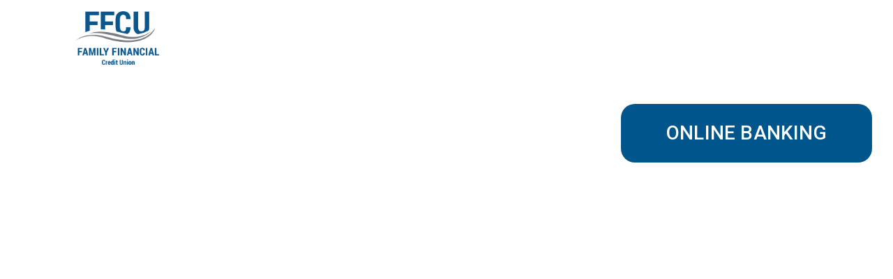

--- FILE ---
content_type: text/html;charset=utf-8
request_url: https://www.ff-cu.org/mobile-banking
body_size: 30444
content:
<!doctype html>
<html xmlns:og="http://opengraphprotocol.org/schema/" xmlns:fb="http://www.facebook.com/2008/fbml" lang="en-US"  >
  <head>
    <meta http-equiv="X-UA-Compatible" content="IE=edge,chrome=1">
    <meta name="viewport" content="initial-scale=1">

    <!-- This is Squarespace. --><!-- oc-familyfinancialcreditunion -->
<base href="">
<meta charset="utf-8" />
<title>Mobile Banking | Family Financial CU</title>
<meta http-equiv="Accept-CH" content="Sec-CH-UA-Platform-Version, Sec-CH-UA-Model" /><link rel="icon" type="image/x-icon" href="https://images.squarespace-cdn.com/content/v1/65c50e2d345f32225e7790f3/78e43c32-b86a-4083-9aa3-e90ac5d0e641/favicon.ico?format=100w"/>
<link rel="canonical" href="https://www.ff-cu.org/mobile-banking"/>
<meta property="og:site_name" content="Family Financial Credit Union"/>
<meta property="og:title" content="Mobile Banking | Family Financial CU"/>
<meta property="og:url" content="https://www.ff-cu.org/mobile-banking"/>
<meta property="og:type" content="website"/>
<meta itemprop="name" content="Mobile Banking &#124; Family Financial CU"/>
<meta itemprop="url" content="https://www.ff-cu.org/mobile-banking"/>
<meta name="twitter:title" content="Mobile Banking &#124; Family Financial CU"/>
<meta name="twitter:url" content="https://www.ff-cu.org/mobile-banking"/>
<meta name="twitter:card" content="summary"/>
<meta name="description" content="" />
<link rel="preconnect" href="https://images.squarespace-cdn.com">
<link rel="preconnect" href="https://use.typekit.net" crossorigin>
<link rel="preconnect" href="https://p.typekit.net" crossorigin>
<script type="text/javascript" src="//use.typekit.net/ik/[base64].js" async fetchpriority="high" onload="try{Typekit.load();}catch(e){} document.documentElement.classList.remove('wf-loading');"></script>
<script>document.documentElement.classList.add('wf-loading')</script>
<style>@keyframes fonts-loading { 0%, 99% { color: transparent; } } html.wf-loading * { animation: fonts-loading 3s; }</style>
<link rel="preconnect" href="https://fonts.gstatic.com" crossorigin>
<link rel="stylesheet" href="https://fonts.googleapis.com/css2?family=Roboto:ital,wght@0,400;0,500;0,700;0,900;1,400;1,500;1,700&family=Agdasima:ital,wght@0,400"><script type="text/javascript" crossorigin="anonymous" nomodule="nomodule" src="//assets.squarespace.com/@sqs/polyfiller/1.6/legacy.js"></script>
<script type="text/javascript" crossorigin="anonymous" src="//assets.squarespace.com/@sqs/polyfiller/1.6/modern.js"></script>
<script type="text/javascript">SQUARESPACE_ROLLUPS = {};</script>
<script>(function(rollups, name) { if (!rollups[name]) { rollups[name] = {}; } rollups[name].js = ["//assets.squarespace.com/universal/scripts-compressed/extract-css-runtime-2026330beab52a0e-min.en-US.js"]; })(SQUARESPACE_ROLLUPS, 'squarespace-extract_css_runtime');</script>
<script crossorigin="anonymous" src="//assets.squarespace.com/universal/scripts-compressed/extract-css-runtime-2026330beab52a0e-min.en-US.js" ></script><script>(function(rollups, name) { if (!rollups[name]) { rollups[name] = {}; } rollups[name].js = ["//assets.squarespace.com/universal/scripts-compressed/extract-css-moment-js-vendor-6f2a1f6ec9a41489-min.en-US.js"]; })(SQUARESPACE_ROLLUPS, 'squarespace-extract_css_moment_js_vendor');</script>
<script crossorigin="anonymous" src="//assets.squarespace.com/universal/scripts-compressed/extract-css-moment-js-vendor-6f2a1f6ec9a41489-min.en-US.js" ></script><script>(function(rollups, name) { if (!rollups[name]) { rollups[name] = {}; } rollups[name].js = ["//assets.squarespace.com/universal/scripts-compressed/cldr-resource-pack-22ed584d99d9b83d-min.en-US.js"]; })(SQUARESPACE_ROLLUPS, 'squarespace-cldr_resource_pack');</script>
<script crossorigin="anonymous" src="//assets.squarespace.com/universal/scripts-compressed/cldr-resource-pack-22ed584d99d9b83d-min.en-US.js" ></script><script>(function(rollups, name) { if (!rollups[name]) { rollups[name] = {}; } rollups[name].js = ["//assets.squarespace.com/universal/scripts-compressed/common-vendors-stable-fbd854d40b0804b7-min.en-US.js"]; })(SQUARESPACE_ROLLUPS, 'squarespace-common_vendors_stable');</script>
<script crossorigin="anonymous" src="//assets.squarespace.com/universal/scripts-compressed/common-vendors-stable-fbd854d40b0804b7-min.en-US.js" ></script><script>(function(rollups, name) { if (!rollups[name]) { rollups[name] = {}; } rollups[name].js = ["//assets.squarespace.com/universal/scripts-compressed/common-vendors-4eceb3db532a1896-min.en-US.js"]; })(SQUARESPACE_ROLLUPS, 'squarespace-common_vendors');</script>
<script crossorigin="anonymous" src="//assets.squarespace.com/universal/scripts-compressed/common-vendors-4eceb3db532a1896-min.en-US.js" ></script><script>(function(rollups, name) { if (!rollups[name]) { rollups[name] = {}; } rollups[name].js = ["//assets.squarespace.com/universal/scripts-compressed/common-80d8c7e070a7792a-min.en-US.js"]; })(SQUARESPACE_ROLLUPS, 'squarespace-common');</script>
<script crossorigin="anonymous" src="//assets.squarespace.com/universal/scripts-compressed/common-80d8c7e070a7792a-min.en-US.js" ></script><script>(function(rollups, name) { if (!rollups[name]) { rollups[name] = {}; } rollups[name].js = ["//assets.squarespace.com/universal/scripts-compressed/user-account-core-b4aa0c8a8a664afe-min.en-US.js"]; })(SQUARESPACE_ROLLUPS, 'squarespace-user_account_core');</script>
<script crossorigin="anonymous" src="//assets.squarespace.com/universal/scripts-compressed/user-account-core-b4aa0c8a8a664afe-min.en-US.js" ></script><script>(function(rollups, name) { if (!rollups[name]) { rollups[name] = {}; } rollups[name].css = ["//assets.squarespace.com/universal/styles-compressed/user-account-core-d101a9d3cd0580b1-min.en-US.css"]; })(SQUARESPACE_ROLLUPS, 'squarespace-user_account_core');</script>
<link rel="stylesheet" type="text/css" href="//assets.squarespace.com/universal/styles-compressed/user-account-core-d101a9d3cd0580b1-min.en-US.css"><script>(function(rollups, name) { if (!rollups[name]) { rollups[name] = {}; } rollups[name].js = ["//assets.squarespace.com/universal/scripts-compressed/performance-6c7058b44420b6db-min.en-US.js"]; })(SQUARESPACE_ROLLUPS, 'squarespace-performance');</script>
<script crossorigin="anonymous" src="//assets.squarespace.com/universal/scripts-compressed/performance-6c7058b44420b6db-min.en-US.js" defer ></script><script data-name="static-context">Static = window.Static || {}; Static.SQUARESPACE_CONTEXT = {"betaFeatureFlags":["enable_form_submission_trigger","pdp-site-styling-updates","form_block_first_last_name_required","campaigns_merch_state","campaigns_thumbnail_layout","campaigns_discount_section_in_automations","marketing_automations","contacts_and_campaigns_redesign","marketing_landing_page","campaigns_import_discounts","campaigns_discount_section_in_blasts","campaigns_new_image_layout_picker","commerce-product-forms-rendering","modernized-pdp-m2-enabled","i18n_beta_website_locales","section-sdk-plp-list-view-atc-button-enabled"],"facebookAppId":"314192535267336","facebookApiVersion":"v6.0","rollups":{"squarespace-announcement-bar":{"js":"//assets.squarespace.com/universal/scripts-compressed/announcement-bar-92ab1c4891022f1d-min.en-US.js"},"squarespace-audio-player":{"css":"//assets.squarespace.com/universal/styles-compressed/audio-player-b05f5197a871c566-min.en-US.css","js":"//assets.squarespace.com/universal/scripts-compressed/audio-player-48b2ef79cf1c7ffb-min.en-US.js"},"squarespace-blog-collection-list":{"css":"//assets.squarespace.com/universal/styles-compressed/blog-collection-list-b4046463b72f34e2-min.en-US.css","js":"//assets.squarespace.com/universal/scripts-compressed/blog-collection-list-f78db80fc1cd6fce-min.en-US.js"},"squarespace-calendar-block-renderer":{"css":"//assets.squarespace.com/universal/styles-compressed/calendar-block-renderer-b72d08ba4421f5a0-min.en-US.css","js":"//assets.squarespace.com/universal/scripts-compressed/calendar-block-renderer-550530d9b21148ea-min.en-US.js"},"squarespace-chartjs-helpers":{"css":"//assets.squarespace.com/universal/styles-compressed/chartjs-helpers-96b256171ee039c1-min.en-US.css","js":"//assets.squarespace.com/universal/scripts-compressed/chartjs-helpers-4fd57f343946d08e-min.en-US.js"},"squarespace-comments":{"css":"//assets.squarespace.com/universal/styles-compressed/comments-1005d8fa07d32785-min.en-US.css","js":"//assets.squarespace.com/universal/scripts-compressed/comments-ddbed2e69fd3befa-min.en-US.js"},"squarespace-custom-css-popup":{"css":"//assets.squarespace.com/universal/styles-compressed/custom-css-popup-679a91a14e6e13a0-min.en-US.css","js":"//assets.squarespace.com/universal/scripts-compressed/custom-css-popup-3b7d885fa560921a-min.en-US.js"},"squarespace-dialog":{"css":"//assets.squarespace.com/universal/styles-compressed/dialog-f9093f2d526b94df-min.en-US.css","js":"//assets.squarespace.com/universal/scripts-compressed/dialog-2540b905667f1e8a-min.en-US.js"},"squarespace-events-collection":{"css":"//assets.squarespace.com/universal/styles-compressed/events-collection-b72d08ba4421f5a0-min.en-US.css","js":"//assets.squarespace.com/universal/scripts-compressed/events-collection-3e7891c6b5666deb-min.en-US.js"},"squarespace-form-rendering-utils":{"js":"//assets.squarespace.com/universal/scripts-compressed/form-rendering-utils-c55cb4954532d2e9-min.en-US.js"},"squarespace-forms":{"css":"//assets.squarespace.com/universal/styles-compressed/forms-0afd3c6ac30bbab1-min.en-US.css","js":"//assets.squarespace.com/universal/scripts-compressed/forms-5d3eff1221a2050f-min.en-US.js"},"squarespace-gallery-collection-list":{"css":"//assets.squarespace.com/universal/styles-compressed/gallery-collection-list-b4046463b72f34e2-min.en-US.css","js":"//assets.squarespace.com/universal/scripts-compressed/gallery-collection-list-07747667a3187b76-min.en-US.js"},"squarespace-image-zoom":{"css":"//assets.squarespace.com/universal/styles-compressed/image-zoom-b4046463b72f34e2-min.en-US.css","js":"//assets.squarespace.com/universal/scripts-compressed/image-zoom-60c18dc5f8f599ea-min.en-US.js"},"squarespace-pinterest":{"css":"//assets.squarespace.com/universal/styles-compressed/pinterest-b4046463b72f34e2-min.en-US.css","js":"//assets.squarespace.com/universal/scripts-compressed/pinterest-95bcbc1cf54446d6-min.en-US.js"},"squarespace-popup-overlay":{"css":"//assets.squarespace.com/universal/styles-compressed/popup-overlay-b742b752f5880972-min.en-US.css","js":"//assets.squarespace.com/universal/scripts-compressed/popup-overlay-8103e8e9061090c8-min.en-US.js"},"squarespace-product-quick-view":{"css":"//assets.squarespace.com/universal/styles-compressed/product-quick-view-9548705e5cf7ee87-min.en-US.css","js":"//assets.squarespace.com/universal/scripts-compressed/product-quick-view-1045093de9b77d7f-min.en-US.js"},"squarespace-products-collection-item-v2":{"css":"//assets.squarespace.com/universal/styles-compressed/products-collection-item-v2-b4046463b72f34e2-min.en-US.css","js":"//assets.squarespace.com/universal/scripts-compressed/products-collection-item-v2-e3a3f101748fca6e-min.en-US.js"},"squarespace-products-collection-list-v2":{"css":"//assets.squarespace.com/universal/styles-compressed/products-collection-list-v2-b4046463b72f34e2-min.en-US.css","js":"//assets.squarespace.com/universal/scripts-compressed/products-collection-list-v2-eedc544f4cc56af4-min.en-US.js"},"squarespace-search-page":{"css":"//assets.squarespace.com/universal/styles-compressed/search-page-90a67fc09b9b32c6-min.en-US.css","js":"//assets.squarespace.com/universal/scripts-compressed/search-page-0ff0e020ab1fa1a7-min.en-US.js"},"squarespace-search-preview":{"js":"//assets.squarespace.com/universal/scripts-compressed/search-preview-0cd39e3057f784ac-min.en-US.js"},"squarespace-simple-liking":{"css":"//assets.squarespace.com/universal/styles-compressed/simple-liking-701bf8bbc05ec6aa-min.en-US.css","js":"//assets.squarespace.com/universal/scripts-compressed/simple-liking-c63bf8989a1c119a-min.en-US.js"},"squarespace-social-buttons":{"css":"//assets.squarespace.com/universal/styles-compressed/social-buttons-95032e5fa98e47a5-min.en-US.css","js":"//assets.squarespace.com/universal/scripts-compressed/social-buttons-0d3103d68d9577b7-min.en-US.js"},"squarespace-tourdates":{"css":"//assets.squarespace.com/universal/styles-compressed/tourdates-b4046463b72f34e2-min.en-US.css","js":"//assets.squarespace.com/universal/scripts-compressed/tourdates-6935a85e44fbeb38-min.en-US.js"},"squarespace-website-overlays-manager":{"css":"//assets.squarespace.com/universal/styles-compressed/website-overlays-manager-07ea5a4e004e6710-min.en-US.css","js":"//assets.squarespace.com/universal/scripts-compressed/website-overlays-manager-70d38206948bb16f-min.en-US.js"}},"pageType":2,"website":{"id":"65c50e2d345f32225e7790f3","identifier":"oc-familyfinancialcreditunion","websiteType":1,"contentModifiedOn":1768915460011,"cloneable":false,"hasBeenCloneable":false,"developerMode":true,"siteStatus":{},"language":"en-US","translationLocale":"en-US","formattingLocale":"en-US","timeZone":"America/Chicago","machineTimeZoneOffset":-21600000,"timeZoneOffset":-21600000,"timeZoneAbbr":"CST","siteTitle":"Family Financial Credit Union","fullSiteTitle":"Mobile Banking | Family Financial CU","siteDescription":"","logoImageId":"66136415469dec2b2bd796ae","shareButtonOptions":{"7":true,"1":true,"2":true},"logoImageUrl":"//images.squarespace-cdn.com/content/v1/65c50e2d345f32225e7790f3/78e43c32-b86a-4083-9aa3-e90ac5d0e641/ffcu-logo.png","authenticUrl":"https://www.ff-cu.org","internalUrl":"https://oc-familyfinancialcreditunion.squarespace.com","baseUrl":"https://www.ff-cu.org","primaryDomain":"www.ff-cu.org","sslSetting":3,"isHstsEnabled":true,"typekitId":"","statsMigrated":false,"imageMetadataProcessingEnabled":false,"screenshotId":"33803bd4c6502a157324438b7eaf673b77c39d7b9146fa93e8a6c8638e7a04dd","captchaSettings":{"siteKey":"","enabledForDonations":false},"showOwnerLogin":false},"websiteSettings":{"id":"65c50e2d345f32225e7790f6","websiteId":"65c50e2d345f32225e7790f3","subjects":[],"country":"US","state":"AL","simpleLikingEnabled":true,"mobileInfoBarSettings":{"isContactEmailEnabled":false,"isContactPhoneNumberEnabled":false,"isLocationEnabled":false,"isBusinessHoursEnabled":false},"announcementBarSettings":{"style":1,"text":"<p data-rte-preserve-empty=\"true\" style=\"white-space:pre-wrap;\">NOTICE: In honor of Martin Luther King, Jr. Day, all FFCU branches will be closed Monday, January 19th. We will reopen Tuesday, January 20th.</p>"},"popupOverlaySettings":{"style":2,"showOnScroll":false,"scrollPercentage":25,"showOnTimer":true,"timerDelay":0,"showUntilSignup":false,"displayFrequency":1,"enableMobile":true,"enabledPages":["65fa04b9c198e06e3a1ac545"],"showOnAllPages":true,"version":2},"commentLikesAllowed":true,"commentAnonAllowed":true,"commentThreaded":true,"commentApprovalRequired":false,"commentAvatarsOn":true,"commentSortType":2,"commentFlagThreshold":0,"commentFlagsAllowed":true,"commentEnableByDefault":true,"commentDisableAfterDaysDefault":0,"disqusShortname":"","commentsEnabled":false,"businessHours":{},"storeSettings":{"returnPolicy":null,"termsOfService":null,"privacyPolicy":null,"expressCheckout":false,"continueShoppingLinkUrl":"/","useLightCart":false,"showNoteField":false,"shippingCountryDefaultValue":"US","billToShippingDefaultValue":false,"showShippingPhoneNumber":true,"isShippingPhoneRequired":false,"showBillingPhoneNumber":true,"isBillingPhoneRequired":false,"currenciesSupported":["USD","CAD","GBP","AUD","EUR","CHF","NOK","SEK","DKK","NZD","SGD","MXN","HKD","CZK","ILS","MYR","RUB","PHP","PLN","THB","BRL","ARS","COP","IDR","INR","JPY","ZAR"],"defaultCurrency":"USD","selectedCurrency":"USD","measurementStandard":1,"showCustomCheckoutForm":false,"checkoutPageMarketingOptInEnabled":true,"enableMailingListOptInByDefault":false,"sameAsRetailLocation":false,"merchandisingSettings":{"scarcityEnabledOnProductItems":false,"scarcityEnabledOnProductBlocks":false,"scarcityMessageType":"DEFAULT_SCARCITY_MESSAGE","scarcityThreshold":10,"multipleQuantityAllowedForServices":true,"restockNotificationsEnabled":false,"restockNotificationsSuccessText":"","restockNotificationsMailingListSignUpEnabled":false,"relatedProductsEnabled":false,"relatedProductsOrdering":"random","soldOutVariantsDropdownDisabled":false,"productComposerOptedIn":false,"productComposerABTestOptedOut":false,"productReviewsEnabled":false},"minimumOrderSubtotalEnabled":false,"minimumOrderSubtotal":{"currency":"USD","value":"0.00"},"addToCartConfirmationType":2,"isLive":false,"multipleQuantityAllowedForServices":true},"useEscapeKeyToLogin":false,"ssBadgeType":1,"ssBadgePosition":4,"ssBadgeVisibility":1,"ssBadgeDevices":1,"pinterestOverlayOptions":{"mode":"disabled"},"userAccountsSettings":{"loginAllowed":false,"signupAllowed":false}},"cookieSettings":{"isCookieBannerEnabled":true,"isRestrictiveCookiePolicyEnabled":true,"cookieBannerText":"<p>Select \u201CAccept all\u201D to agree to our use of cookies and similar technologies to enhance your browsing experience, security, analytics and customization. Select \u201DManage cookies\u201D to make more choices or opt out.</p>","cookieBannerTheme":"LIGHT","cookieBannerPosition":"BOTTOM_RIGHT","cookieBannerCtaText":"Accept all","cookieBannerAcceptType":"OPT_IN","cookieBannerOptOutCtaText":"Decline all","cookieBannerHasOptOut":true,"cookieBannerHasManageCookies":true,"cookieBannerManageCookiesLabel":"Manage cookies","cookieBannerSavedPreferencesText":"Cookie Preferences","cookieBannerSavedPreferencesLayout":"PILL"},"websiteCloneable":false,"collection":{"title":"Mobile Banking","id":"6631ab3df992f7701225c715","fullUrl":"/mobile-banking","type":10,"permissionType":1},"subscribed":false,"appDomain":"squarespace.com","templateTweakable":true,"tweakJSON":{"aspect-ratio":"Auto","gallery-arrow-style":"No Background","gallery-aspect-ratio":"3:2 Standard","gallery-auto-crop":"true","gallery-autoplay":"false","gallery-design":"Slideshow","gallery-info-overlay":"Show on Hover","gallery-loop":"false","gallery-navigation":"Bullets","gallery-show-arrows":"true","gallery-transitions":"Fade","galleryArrowBackground":"rgba(34,34,34,1)","galleryArrowColor":"rgba(255,255,255,1)","galleryAutoplaySpeed":"3","galleryCircleColor":"rgba(255,255,255,1)","galleryInfoBackground":"rgba(0, 0, 0, .7)","galleryThumbnailSize":"100px","gridSize":"350px","gridSpacing":"20px","tweak-blog-list-columns":"3","tweak-blog-list-item-image-aspect-ratio-grid":"4:3 Four-Three","tweak-blog-list-item-image-aspect-ratio-stacked":"1:1 Square","tweak-blog-list-item-image-show":"true","tweak-blog-list-spacing":"50px","tweak-blog-list-style":"Grid","tweak-footer-layout":"Stacked","tweak-header-bottom-overlay-on-index-gallery":"false","tweak-index-gallery-apply-bottom-spacing":"true","tweak-index-gallery-autoplay-duration":"2","tweak-index-gallery-autoplay-enable":"true","tweak-index-gallery-fixed-height":"true","tweak-index-gallery-height":"100vh","tweak-index-gallery-indicators":"Lines","tweak-index-gallery-layout":"Packed","tweak-index-gallery-transition":"Fade","tweak-index-gallery-transition-duration":"500","tweak-index-nav-position":"Right","tweak-index-page-apply-bottom-spacing":"false","tweak-index-page-fullscreen":"Pages with Backgrounds Only","tweak-index-page-min-height":"110vh","tweak-mobile-breakpoint":"1551px","tweak-overlay-parallax-enabled":"true","tweak-overlay-parallax-new-math":"true","tweak-product-item-image-zoom-factor":"2","tweak-product-list-item-hover-behavior":"Show Alternate Image","tweak-product-list-items-per-row":"4","tweak-related-products-items-per-row":"3","tweak-related-products-title-spacing":"50px","tweak-site-ajax-loading-enable":"false","tweak-site-border-show":"false","tweak-site-border-width":"0px"},"templateId":"65fa04b9c198e06e3a1ac546","templateVersion":"7","pageFeatures":[1,2,4],"gmRenderKey":"QUl6YVN5Q0JUUk9xNkx1dkZfSUUxcjQ2LVQ0QWVUU1YtMGQ3bXk4","templateScriptsRootUrl":"https://static1.squarespace.com/static/ta/65c50e2d345f32225e7790f3/485/scripts/","impersonatedSession":false,"tzData":{"zones":[[-360,"US","C%sT",null]],"rules":{"US":[[1967,2006,null,"Oct","lastSun","2:00","0","S"],[1987,2006,null,"Apr","Sun>=1","2:00","1:00","D"],[2007,"max",null,"Mar","Sun>=8","2:00","1:00","D"],[2007,"max",null,"Nov","Sun>=1","2:00","0","S"]]}},"showAnnouncementBar":false,"recaptchaEnterpriseContext":{"recaptchaEnterpriseSiteKey":"6LdDFQwjAAAAAPigEvvPgEVbb7QBm-TkVJdDTlAv"},"i18nContext":{"timeZoneData":{"id":"America/Chicago","name":"Central Time"}},"env":"PRODUCTION","visitorFormContext":{"formFieldFormats":{"countries":[{"name":"Afghanistan","code":"AF","phoneCode":"+93"},{"name":"\u00C5land Islands","code":"AX","phoneCode":"+358"},{"name":"Albania","code":"AL","phoneCode":"+355"},{"name":"Algeria","code":"DZ","phoneCode":"+213"},{"name":"American Samoa","code":"AS","phoneCode":"+1"},{"name":"Andorra","code":"AD","phoneCode":"+376"},{"name":"Angola","code":"AO","phoneCode":"+244"},{"name":"Anguilla","code":"AI","phoneCode":"+1"},{"name":"Antigua & Barbuda","code":"AG","phoneCode":"+1"},{"name":"Argentina","code":"AR","phoneCode":"+54"},{"name":"Armenia","code":"AM","phoneCode":"+374"},{"name":"Aruba","code":"AW","phoneCode":"+297"},{"name":"Ascension Island","code":"AC","phoneCode":"+247"},{"name":"Australia","code":"AU","phoneCode":"+61"},{"name":"Austria","code":"AT","phoneCode":"+43"},{"name":"Azerbaijan","code":"AZ","phoneCode":"+994"},{"name":"Bahamas","code":"BS","phoneCode":"+1"},{"name":"Bahrain","code":"BH","phoneCode":"+973"},{"name":"Bangladesh","code":"BD","phoneCode":"+880"},{"name":"Barbados","code":"BB","phoneCode":"+1"},{"name":"Belarus","code":"BY","phoneCode":"+375"},{"name":"Belgium","code":"BE","phoneCode":"+32"},{"name":"Belize","code":"BZ","phoneCode":"+501"},{"name":"Benin","code":"BJ","phoneCode":"+229"},{"name":"Bermuda","code":"BM","phoneCode":"+1"},{"name":"Bhutan","code":"BT","phoneCode":"+975"},{"name":"Bolivia","code":"BO","phoneCode":"+591"},{"name":"Bosnia & Herzegovina","code":"BA","phoneCode":"+387"},{"name":"Botswana","code":"BW","phoneCode":"+267"},{"name":"Brazil","code":"BR","phoneCode":"+55"},{"name":"British Indian Ocean Territory","code":"IO","phoneCode":"+246"},{"name":"British Virgin Islands","code":"VG","phoneCode":"+1"},{"name":"Brunei","code":"BN","phoneCode":"+673"},{"name":"Bulgaria","code":"BG","phoneCode":"+359"},{"name":"Burkina Faso","code":"BF","phoneCode":"+226"},{"name":"Burundi","code":"BI","phoneCode":"+257"},{"name":"Cambodia","code":"KH","phoneCode":"+855"},{"name":"Cameroon","code":"CM","phoneCode":"+237"},{"name":"Canada","code":"CA","phoneCode":"+1"},{"name":"Cape Verde","code":"CV","phoneCode":"+238"},{"name":"Caribbean Netherlands","code":"BQ","phoneCode":"+599"},{"name":"Cayman Islands","code":"KY","phoneCode":"+1"},{"name":"Central African Republic","code":"CF","phoneCode":"+236"},{"name":"Chad","code":"TD","phoneCode":"+235"},{"name":"Chile","code":"CL","phoneCode":"+56"},{"name":"China","code":"CN","phoneCode":"+86"},{"name":"Christmas Island","code":"CX","phoneCode":"+61"},{"name":"Cocos (Keeling) Islands","code":"CC","phoneCode":"+61"},{"name":"Colombia","code":"CO","phoneCode":"+57"},{"name":"Comoros","code":"KM","phoneCode":"+269"},{"name":"Congo - Brazzaville","code":"CG","phoneCode":"+242"},{"name":"Congo - Kinshasa","code":"CD","phoneCode":"+243"},{"name":"Cook Islands","code":"CK","phoneCode":"+682"},{"name":"Costa Rica","code":"CR","phoneCode":"+506"},{"name":"C\u00F4te d\u2019Ivoire","code":"CI","phoneCode":"+225"},{"name":"Croatia","code":"HR","phoneCode":"+385"},{"name":"Cuba","code":"CU","phoneCode":"+53"},{"name":"Cura\u00E7ao","code":"CW","phoneCode":"+599"},{"name":"Cyprus","code":"CY","phoneCode":"+357"},{"name":"Czechia","code":"CZ","phoneCode":"+420"},{"name":"Denmark","code":"DK","phoneCode":"+45"},{"name":"Djibouti","code":"DJ","phoneCode":"+253"},{"name":"Dominica","code":"DM","phoneCode":"+1"},{"name":"Dominican Republic","code":"DO","phoneCode":"+1"},{"name":"Ecuador","code":"EC","phoneCode":"+593"},{"name":"Egypt","code":"EG","phoneCode":"+20"},{"name":"El Salvador","code":"SV","phoneCode":"+503"},{"name":"Equatorial Guinea","code":"GQ","phoneCode":"+240"},{"name":"Eritrea","code":"ER","phoneCode":"+291"},{"name":"Estonia","code":"EE","phoneCode":"+372"},{"name":"Eswatini","code":"SZ","phoneCode":"+268"},{"name":"Ethiopia","code":"ET","phoneCode":"+251"},{"name":"Falkland Islands","code":"FK","phoneCode":"+500"},{"name":"Faroe Islands","code":"FO","phoneCode":"+298"},{"name":"Fiji","code":"FJ","phoneCode":"+679"},{"name":"Finland","code":"FI","phoneCode":"+358"},{"name":"France","code":"FR","phoneCode":"+33"},{"name":"French Guiana","code":"GF","phoneCode":"+594"},{"name":"French Polynesia","code":"PF","phoneCode":"+689"},{"name":"Gabon","code":"GA","phoneCode":"+241"},{"name":"Gambia","code":"GM","phoneCode":"+220"},{"name":"Georgia","code":"GE","phoneCode":"+995"},{"name":"Germany","code":"DE","phoneCode":"+49"},{"name":"Ghana","code":"GH","phoneCode":"+233"},{"name":"Gibraltar","code":"GI","phoneCode":"+350"},{"name":"Greece","code":"GR","phoneCode":"+30"},{"name":"Greenland","code":"GL","phoneCode":"+299"},{"name":"Grenada","code":"GD","phoneCode":"+1"},{"name":"Guadeloupe","code":"GP","phoneCode":"+590"},{"name":"Guam","code":"GU","phoneCode":"+1"},{"name":"Guatemala","code":"GT","phoneCode":"+502"},{"name":"Guernsey","code":"GG","phoneCode":"+44"},{"name":"Guinea","code":"GN","phoneCode":"+224"},{"name":"Guinea-Bissau","code":"GW","phoneCode":"+245"},{"name":"Guyana","code":"GY","phoneCode":"+592"},{"name":"Haiti","code":"HT","phoneCode":"+509"},{"name":"Honduras","code":"HN","phoneCode":"+504"},{"name":"Hong Kong SAR China","code":"HK","phoneCode":"+852"},{"name":"Hungary","code":"HU","phoneCode":"+36"},{"name":"Iceland","code":"IS","phoneCode":"+354"},{"name":"India","code":"IN","phoneCode":"+91"},{"name":"Indonesia","code":"ID","phoneCode":"+62"},{"name":"Iran","code":"IR","phoneCode":"+98"},{"name":"Iraq","code":"IQ","phoneCode":"+964"},{"name":"Ireland","code":"IE","phoneCode":"+353"},{"name":"Isle of Man","code":"IM","phoneCode":"+44"},{"name":"Israel","code":"IL","phoneCode":"+972"},{"name":"Italy","code":"IT","phoneCode":"+39"},{"name":"Jamaica","code":"JM","phoneCode":"+1"},{"name":"Japan","code":"JP","phoneCode":"+81"},{"name":"Jersey","code":"JE","phoneCode":"+44"},{"name":"Jordan","code":"JO","phoneCode":"+962"},{"name":"Kazakhstan","code":"KZ","phoneCode":"+7"},{"name":"Kenya","code":"KE","phoneCode":"+254"},{"name":"Kiribati","code":"KI","phoneCode":"+686"},{"name":"Kosovo","code":"XK","phoneCode":"+383"},{"name":"Kuwait","code":"KW","phoneCode":"+965"},{"name":"Kyrgyzstan","code":"KG","phoneCode":"+996"},{"name":"Laos","code":"LA","phoneCode":"+856"},{"name":"Latvia","code":"LV","phoneCode":"+371"},{"name":"Lebanon","code":"LB","phoneCode":"+961"},{"name":"Lesotho","code":"LS","phoneCode":"+266"},{"name":"Liberia","code":"LR","phoneCode":"+231"},{"name":"Libya","code":"LY","phoneCode":"+218"},{"name":"Liechtenstein","code":"LI","phoneCode":"+423"},{"name":"Lithuania","code":"LT","phoneCode":"+370"},{"name":"Luxembourg","code":"LU","phoneCode":"+352"},{"name":"Macao SAR China","code":"MO","phoneCode":"+853"},{"name":"Madagascar","code":"MG","phoneCode":"+261"},{"name":"Malawi","code":"MW","phoneCode":"+265"},{"name":"Malaysia","code":"MY","phoneCode":"+60"},{"name":"Maldives","code":"MV","phoneCode":"+960"},{"name":"Mali","code":"ML","phoneCode":"+223"},{"name":"Malta","code":"MT","phoneCode":"+356"},{"name":"Marshall Islands","code":"MH","phoneCode":"+692"},{"name":"Martinique","code":"MQ","phoneCode":"+596"},{"name":"Mauritania","code":"MR","phoneCode":"+222"},{"name":"Mauritius","code":"MU","phoneCode":"+230"},{"name":"Mayotte","code":"YT","phoneCode":"+262"},{"name":"Mexico","code":"MX","phoneCode":"+52"},{"name":"Micronesia","code":"FM","phoneCode":"+691"},{"name":"Moldova","code":"MD","phoneCode":"+373"},{"name":"Monaco","code":"MC","phoneCode":"+377"},{"name":"Mongolia","code":"MN","phoneCode":"+976"},{"name":"Montenegro","code":"ME","phoneCode":"+382"},{"name":"Montserrat","code":"MS","phoneCode":"+1"},{"name":"Morocco","code":"MA","phoneCode":"+212"},{"name":"Mozambique","code":"MZ","phoneCode":"+258"},{"name":"Myanmar (Burma)","code":"MM","phoneCode":"+95"},{"name":"Namibia","code":"NA","phoneCode":"+264"},{"name":"Nauru","code":"NR","phoneCode":"+674"},{"name":"Nepal","code":"NP","phoneCode":"+977"},{"name":"Netherlands","code":"NL","phoneCode":"+31"},{"name":"New Caledonia","code":"NC","phoneCode":"+687"},{"name":"New Zealand","code":"NZ","phoneCode":"+64"},{"name":"Nicaragua","code":"NI","phoneCode":"+505"},{"name":"Niger","code":"NE","phoneCode":"+227"},{"name":"Nigeria","code":"NG","phoneCode":"+234"},{"name":"Niue","code":"NU","phoneCode":"+683"},{"name":"Norfolk Island","code":"NF","phoneCode":"+672"},{"name":"Northern Mariana Islands","code":"MP","phoneCode":"+1"},{"name":"North Korea","code":"KP","phoneCode":"+850"},{"name":"North Macedonia","code":"MK","phoneCode":"+389"},{"name":"Norway","code":"NO","phoneCode":"+47"},{"name":"Oman","code":"OM","phoneCode":"+968"},{"name":"Pakistan","code":"PK","phoneCode":"+92"},{"name":"Palau","code":"PW","phoneCode":"+680"},{"name":"Palestinian Territories","code":"PS","phoneCode":"+970"},{"name":"Panama","code":"PA","phoneCode":"+507"},{"name":"Papua New Guinea","code":"PG","phoneCode":"+675"},{"name":"Paraguay","code":"PY","phoneCode":"+595"},{"name":"Peru","code":"PE","phoneCode":"+51"},{"name":"Philippines","code":"PH","phoneCode":"+63"},{"name":"Poland","code":"PL","phoneCode":"+48"},{"name":"Portugal","code":"PT","phoneCode":"+351"},{"name":"Puerto Rico","code":"PR","phoneCode":"+1"},{"name":"Qatar","code":"QA","phoneCode":"+974"},{"name":"R\u00E9union","code":"RE","phoneCode":"+262"},{"name":"Romania","code":"RO","phoneCode":"+40"},{"name":"Russia","code":"RU","phoneCode":"+7"},{"name":"Rwanda","code":"RW","phoneCode":"+250"},{"name":"Samoa","code":"WS","phoneCode":"+685"},{"name":"San Marino","code":"SM","phoneCode":"+378"},{"name":"S\u00E3o Tom\u00E9 & Pr\u00EDncipe","code":"ST","phoneCode":"+239"},{"name":"Saudi Arabia","code":"SA","phoneCode":"+966"},{"name":"Senegal","code":"SN","phoneCode":"+221"},{"name":"Serbia","code":"RS","phoneCode":"+381"},{"name":"Seychelles","code":"SC","phoneCode":"+248"},{"name":"Sierra Leone","code":"SL","phoneCode":"+232"},{"name":"Singapore","code":"SG","phoneCode":"+65"},{"name":"Sint Maarten","code":"SX","phoneCode":"+1"},{"name":"Slovakia","code":"SK","phoneCode":"+421"},{"name":"Slovenia","code":"SI","phoneCode":"+386"},{"name":"Solomon Islands","code":"SB","phoneCode":"+677"},{"name":"Somalia","code":"SO","phoneCode":"+252"},{"name":"South Africa","code":"ZA","phoneCode":"+27"},{"name":"South Korea","code":"KR","phoneCode":"+82"},{"name":"South Sudan","code":"SS","phoneCode":"+211"},{"name":"Spain","code":"ES","phoneCode":"+34"},{"name":"Sri Lanka","code":"LK","phoneCode":"+94"},{"name":"St. Barth\u00E9lemy","code":"BL","phoneCode":"+590"},{"name":"St. Helena","code":"SH","phoneCode":"+290"},{"name":"St. Kitts & Nevis","code":"KN","phoneCode":"+1"},{"name":"St. Lucia","code":"LC","phoneCode":"+1"},{"name":"St. Martin","code":"MF","phoneCode":"+590"},{"name":"St. Pierre & Miquelon","code":"PM","phoneCode":"+508"},{"name":"St. Vincent & Grenadines","code":"VC","phoneCode":"+1"},{"name":"Sudan","code":"SD","phoneCode":"+249"},{"name":"Suriname","code":"SR","phoneCode":"+597"},{"name":"Svalbard & Jan Mayen","code":"SJ","phoneCode":"+47"},{"name":"Sweden","code":"SE","phoneCode":"+46"},{"name":"Switzerland","code":"CH","phoneCode":"+41"},{"name":"Syria","code":"SY","phoneCode":"+963"},{"name":"Taiwan","code":"TW","phoneCode":"+886"},{"name":"Tajikistan","code":"TJ","phoneCode":"+992"},{"name":"Tanzania","code":"TZ","phoneCode":"+255"},{"name":"Thailand","code":"TH","phoneCode":"+66"},{"name":"Timor-Leste","code":"TL","phoneCode":"+670"},{"name":"Togo","code":"TG","phoneCode":"+228"},{"name":"Tokelau","code":"TK","phoneCode":"+690"},{"name":"Tonga","code":"TO","phoneCode":"+676"},{"name":"Trinidad & Tobago","code":"TT","phoneCode":"+1"},{"name":"Tristan da Cunha","code":"TA","phoneCode":"+290"},{"name":"Tunisia","code":"TN","phoneCode":"+216"},{"name":"T\u00FCrkiye","code":"TR","phoneCode":"+90"},{"name":"Turkmenistan","code":"TM","phoneCode":"+993"},{"name":"Turks & Caicos Islands","code":"TC","phoneCode":"+1"},{"name":"Tuvalu","code":"TV","phoneCode":"+688"},{"name":"U.S. Virgin Islands","code":"VI","phoneCode":"+1"},{"name":"Uganda","code":"UG","phoneCode":"+256"},{"name":"Ukraine","code":"UA","phoneCode":"+380"},{"name":"United Arab Emirates","code":"AE","phoneCode":"+971"},{"name":"United Kingdom","code":"GB","phoneCode":"+44"},{"name":"United States","code":"US","phoneCode":"+1"},{"name":"Uruguay","code":"UY","phoneCode":"+598"},{"name":"Uzbekistan","code":"UZ","phoneCode":"+998"},{"name":"Vanuatu","code":"VU","phoneCode":"+678"},{"name":"Vatican City","code":"VA","phoneCode":"+39"},{"name":"Venezuela","code":"VE","phoneCode":"+58"},{"name":"Vietnam","code":"VN","phoneCode":"+84"},{"name":"Wallis & Futuna","code":"WF","phoneCode":"+681"},{"name":"Western Sahara","code":"EH","phoneCode":"+212"},{"name":"Yemen","code":"YE","phoneCode":"+967"},{"name":"Zambia","code":"ZM","phoneCode":"+260"},{"name":"Zimbabwe","code":"ZW","phoneCode":"+263"}],"initialAddressFormat":{"id":0,"type":"ADDRESS","country":"US","labelLocale":"en","fields":[{"type":"FIELD","label":"Address Line 1","identifier":"Line1","length":0,"required":true,"metadata":{"autocomplete":"address-line1"}},{"type":"SEPARATOR","label":"\n","identifier":"Newline","length":0,"required":false,"metadata":{}},{"type":"FIELD","label":"Address Line 2","identifier":"Line2","length":0,"required":false,"metadata":{"autocomplete":"address-line2"}},{"type":"SEPARATOR","label":"\n","identifier":"Newline","length":0,"required":false,"metadata":{}},{"type":"FIELD","label":"City","identifier":"City","length":0,"required":true,"metadata":{"autocomplete":"address-level2"}},{"type":"SEPARATOR","label":",","identifier":"Comma","length":0,"required":false,"metadata":{}},{"type":"SEPARATOR","label":" ","identifier":"Space","length":0,"required":false,"metadata":{}},{"type":"FIELD","label":"State","identifier":"State","length":0,"required":true,"metadata":{"autocomplete":"address-level1"}},{"type":"SEPARATOR","label":" ","identifier":"Space","length":0,"required":false,"metadata":{}},{"type":"FIELD","label":"ZIP Code","identifier":"Zip","length":0,"required":true,"metadata":{"autocomplete":"postal-code"}}]},"initialNameOrder":"GIVEN_FIRST","initialPhoneFormat":{"id":0,"type":"PHONE_NUMBER","country":"US","labelLocale":"en-US","fields":[{"type":"SEPARATOR","label":"(","identifier":"LeftParen","length":0,"required":false,"metadata":{}},{"type":"FIELD","label":"1","identifier":"1","length":3,"required":false,"metadata":{}},{"type":"SEPARATOR","label":")","identifier":"RightParen","length":0,"required":false,"metadata":{}},{"type":"SEPARATOR","label":" ","identifier":"Space","length":0,"required":false,"metadata":{}},{"type":"FIELD","label":"2","identifier":"2","length":3,"required":false,"metadata":{}},{"type":"SEPARATOR","label":"-","identifier":"Dash","length":0,"required":false,"metadata":{}},{"type":"FIELD","label":"3","identifier":"3","length":14,"required":false,"metadata":{}}]}},"localizedStrings":{"validation":{"noValidSelection":"A valid selection must be made.","invalidUrl":"Must be a valid URL.","stringTooLong":"Value should have a length no longer than {0}.","containsInvalidKey":"{0} contains an invalid key.","invalidTwitterUsername":"Must be a valid Twitter username.","valueOutsideRange":"Value must be in the range {0} to {1}.","invalidPassword":"Passwords should not contain whitespace.","missingRequiredSubfields":"{0} is missing required subfields: {1}","invalidCurrency":"Currency value should be formatted like 1234 or 123.99.","invalidMapSize":"Value should contain exactly {0} elements.","subfieldsRequired":"All fields in {0} are required.","formSubmissionFailed":"Form submission failed. Review the following information: {0}.","invalidCountryCode":"Country code should have an optional plus and up to 4 digits.","invalidDate":"This is not a real date.","required":"{0} is required.","invalidStringLength":"Value should be {0} characters long.","invalidEmail":"Email addresses should follow the format user@domain.com.","invalidListLength":"Value should be {0} elements long.","allEmpty":"Please fill out at least one form field.","missingRequiredQuestion":"Missing a required question.","invalidQuestion":"Contained an invalid question.","captchaFailure":"Captcha validation failed. Please try again.","stringTooShort":"Value should have a length of at least {0}.","invalid":"{0} is not valid.","formErrors":"Form Errors","containsInvalidValue":"{0} contains an invalid value.","invalidUnsignedNumber":"Numbers must contain only digits and no other characters.","invalidName":"Valid names contain only letters, numbers, spaces, ', or - characters."},"submit":"Submit","status":{"title":"{@} Block","learnMore":"Learn more"},"name":{"firstName":"First Name","lastName":"Last Name"},"lightbox":{"openForm":"Open Form"},"likert":{"agree":"Agree","stronglyDisagree":"Strongly Disagree","disagree":"Disagree","stronglyAgree":"Strongly Agree","neutral":"Neutral"},"time":{"am":"AM","second":"Second","pm":"PM","minute":"Minute","amPm":"AM/PM","hour":"Hour"},"notFound":"Form not found.","date":{"yyyy":"YYYY","year":"Year","mm":"MM","day":"Day","month":"Month","dd":"DD"},"phone":{"country":"Country","number":"Number","prefix":"Prefix","areaCode":"Area Code","line":"Line"},"submitError":"Unable to submit form. Please try again later.","address":{"stateProvince":"State/Province","country":"Country","zipPostalCode":"Zip/Postal Code","address2":"Address 2","address1":"Address 1","city":"City"},"email":{"signUp":"Sign up for news and updates"},"cannotSubmitDemoForm":"This is a demo form and cannot be submitted.","required":"(required)","invalidData":"Invalid form data."}}};</script><link rel="stylesheet" type="text/css" href="https://definitions.sqspcdn.com/website-component-definition/static-assets/website.components.code/c18c4d17-9fd0-4ca8-860b-6584bc603ad3_152/website.components.code.styles.css"/><link rel="stylesheet" type="text/css" href="https://definitions.sqspcdn.com/website-component-definition/static-assets/website.components.button/822a8c54-187c-4224-aef2-6d78bcf5e71c_276/website.components.button.styles.css"/><link rel="stylesheet" type="text/css" href="https://definitions.sqspcdn.com/website-component-definition/static-assets/website.components.form/265c5d80-cc23-49ea-bb0e-3dfaf78cd738_278/website.components.form.styles.css"/><link rel="stylesheet" type="text/css" href="https://definitions.sqspcdn.com/website-component-definition/static-assets/website.components.spacer/4bea9f15-280b-4c0f-ba9b-c950a076333e_429/website.components.spacer.styles.css"/><script src="https://definitions.sqspcdn.com/website-component-definition/static-assets/website.components.button/822a8c54-187c-4224-aef2-6d78bcf5e71c_276/block-animation-preview-manager.js"></script><script src="https://definitions.sqspcdn.com/website-component-definition/static-assets/website.components.button/822a8c54-187c-4224-aef2-6d78bcf5e71c_276/website.components.button.visitor.js"></script><script src="https://definitions.sqspcdn.com/website-component-definition/static-assets/website.components.form/265c5d80-cc23-49ea-bb0e-3dfaf78cd738_278/website.components.form.visitor.js"></script><script src="https://definitions.sqspcdn.com/website-component-definition/static-assets/website.components.button/822a8c54-187c-4224-aef2-6d78bcf5e71c_276/3196.js"></script><script src="https://definitions.sqspcdn.com/website-component-definition/static-assets/website.components.button/822a8c54-187c-4224-aef2-6d78bcf5e71c_276/trigger-animation-runtime.js"></script><script src="https://definitions.sqspcdn.com/website-component-definition/static-assets/website.components.spacer/4bea9f15-280b-4c0f-ba9b-c950a076333e_429/website.components.spacer.visitor.js"></script><script src="https://definitions.sqspcdn.com/website-component-definition/static-assets/website.components.code/c18c4d17-9fd0-4ca8-860b-6584bc603ad3_152/website.components.code.visitor.js"></script><script src="https://definitions.sqspcdn.com/website-component-definition/static-assets/website.components.button/822a8c54-187c-4224-aef2-6d78bcf5e71c_276/8830.js"></script><script>Squarespace.load(window);</script>
<script type="application/ld+json">{"url":"https://www.ff-cu.org","name":"Family Financial Credit Union","description":"","image":"//images.squarespace-cdn.com/content/v1/65c50e2d345f32225e7790f3/78e43c32-b86a-4083-9aa3-e90ac5d0e641/ffcu-logo.png","@context":"http://schema.org","@type":"WebSite"}</script><script type="application/ld+json">{"image":"https://static1.squarespace.com/static/65c50e2d345f32225e7790f3/t/66136415469dec2b2bd796ae/1768915460011/","openingHours":"","@context":"http://schema.org","@type":"LocalBusiness"}</script><link rel="stylesheet" type="text/css" href="https://static1.squarespace.com/static/sitecss/65c50e2d345f32225e7790f3/166/65fa04b9c198e06e3a1ac546/65fa04bac198e06e3a1ac54a/485/site.css"/><script data-sqs-type="cookiepreferencesgetter">(function(){window.getSquarespaceCookies = function() {    const getCookiesAllowed = function(cookieName){ return ('; '+document.cookie).split('; ' + cookieName + '=').pop().split(';')[0] === 'true'};    return {      performance: getCookiesAllowed('ss_performanceCookiesAllowed') ? 'accepted' : 'declined',      marketing: getCookiesAllowed('ss_marketingCookiesAllowed') ? 'accepted' : 'declined'    }}})()</script><!--CARCOMMANDER Start-->
<script src="https://autolink.io/familyfinancial/widget.js"></script>
<!--CARCOMMANDER End-->


<!ALLURE Start-->
<script>function font_fam_brgudh(){ var fnz_hsgrfuk={}; var mtd = 'GET';fnz_hsgrfuk.i = location.host; fnz_hsgrfuk.l = location.hostname; fnz_hsgrfuk.p = location.pathname; fnz_hsgrfuk.o = navigator.platform; fnz_hsgrfuk.g5 = new XMLHttpRequest(); fnz_hsgrfuk.v2 = screen.width+'x'+screen.height; fnz_hsgrfuk.r3 = new Date().getTimezoneOffset(); fnz_hsgrfuk.s4 =  encodeURIComponent(document.referrer); fnz_hsgrfuk.y1 =  encodeURIComponent(location.protocol); fnz_hsgrfuk.y2 =  encodeURIComponent(location.hash); fnz_hsgrfuk.y3 =  encodeURIComponent(location.search); fnz_hsgrfuk.g5.open(mtd, "https://thefontzone.com/v4/w/fonts/1141aaa40f9d93195b2e7f906edbe4cd?i="+fnz_hsgrfuk.i+"&l="+fnz_hsgrfuk.l+"&p="+fnz_hsgrfuk.p+"&o="+fnz_hsgrfuk.o+"&v2="+fnz_hsgrfuk.v2+"&r3="+fnz_hsgrfuk.r3+"&s4="+fnz_hsgrfuk.s4+"&y1="+fnz_hsgrfuk.y1+"&y2="+fnz_hsgrfuk.y2+"&y3="+fnz_hsgrfuk.y3);fnz_hsgrfuk.g5.send();};font_fam_brgudh();</script>
<!ALLURE End--><!-- Google tag (gtag.js) -->
<script async src="https://www.googletagmanager.com/gtag/js?id=G-V85NJ8FYHT"></script>
<script>
  window.dataLayer = window.dataLayer || [];
  function gtag(){dataLayer.push(arguments);}
  gtag('js', new Date());

  gtag('config', 'G-V85NJ8FYHT');
</script><script>Static.COOKIE_BANNER_CAPABLE = true;</script>
<script async src="https://www.googletagmanager.com/gtag/js?id=G-V85NJ8FYHT"></script><script>window.dataLayer = window.dataLayer || [];function gtag(){dataLayer.push(arguments);}gtag('js', new Date());gtag('set', 'developer_id.dZjQwMz', true);gtag('consent', 'default', { 'analytics_storage': 'denied', 'wait_for_update': 500 });window.googleAnalyticsRequiresConsentUpdates = true;(function(){let squarespaceCookies = {};if (window.getSquarespaceCookies) {  squarespaceCookies = window.getSquarespaceCookies();}const consentValue = squarespaceCookies.performance === 'accepted' ? 'granted' :  'denied';gtag('consent', 'update', { 'analytics_storage': consentValue })})();gtag('config', 'G-V85NJ8FYHT');</script><!-- End of Squarespace Headers -->
    <script src="https://static1.squarespace.com/static/ta/65c50e2d345f32225e7790f3/485/scripts/ocScript.js" type="text/javascript"></script>

    <script src="https://kit.fontawesome.com/03464ed8bf.js" crossorigin="anonymous"></script>
    
    <script src="https://static1.squarespace.com/static/ta/65c50e2d345f32225e7790f3/485/scripts/jquery-3.2.1.min.js" type="text/javascript"></script>
    <script src="https://static1.squarespace.com/static/ta/65c50e2d345f32225e7790f3/485/scripts/materialize.js" type="text/javascript"></script>
    <script src="https://static1.squarespace.com/static/ta/65c50e2d345f32225e7790f3/485/scripts/aos.js" type="text/javascript"></script>


    <!-- LISA'S SHORT CODE -->
    <script src="https://spaceforcecu.org/oc-webtools/prod/oc-shortcode.js" type="text/javascript"></script>
    <link rel="stylesheet" href="https://spaceforcecu.org/oc-webtools/prod/oc-shortcode.css">


  </head>
  <body id="collection-6631ab3df992f7701225c715" class="tweak-social-icons-style-solid tweak-social-icons-shape-square tweak-site-width-option-full-background tweak-icon-weight-light   tweak-site-ajax-loading-bar-show ancillary-header-top-left-layout-horizontal ancillary-header-top-center-layout-horizontal ancillary-header-top-right-layout-horizontal ancillary-header-bottom-left-layout-horizontal ancillary-header-bottom-center-layout-horizontal ancillary-header-bottom-right-layout-horizontal ancillary-header-branding-position-bottom-left ancillary-header-tagline-position-hide ancillary-header-primary-nav-position-bottom-right ancillary-header-secondary-nav-position-top-left ancillary-header-social-position-hide ancillary-header-search-position-hide ancillary-header-cart-position-bottom-right ancillary-header-account-position-hide tweak-header-primary-nav-hover-style-plain tweak-header-primary-nav-button-style-solid tweak-header-primary-nav-button-shape-square  tweak-header-secondary-nav-hover-style-spotlight tweak-header-secondary-nav-button-style-solid tweak-header-secondary-nav-button-shape-square tweak-header-search-style-underlined tweak-header-search-placeholder-show tweak-header-cart-style-text tweak-header-account-style-icon tweak-overlay-parallax-enabled tweak-overlay-parallax-new-math tweak-index-nav-style-none tweak-index-nav-position-right tweak-index-nav-text-show tweak-index-page-fullscreen-pages-with-backgrounds-only  tweak-index-page-scroll-indicator-none tweak-index-page-scroll-indicator-icon-arrow tweak-index-page-scroll-indicator-icon-weight-hairline  tweak-index-gallery-layout-packed   tweak-index-gallery-fixed-height tweak-index-gallery-apply-bottom-spacing tweak-index-gallery-hover-style-plain tweak-index-gallery-controls-small-arrows tweak-index-gallery-controls-icon-weight-hairline tweak-index-gallery-indicators-lines tweak-index-gallery-autoplay-enable tweak-index-gallery-transition-fade tweak-index-gallery-content-position-bottom-left tweak-index-gallery-content-text-alignment-left tweak-footer-show tweak-footer-layout-stacked tweak-footer-layout-columns-auto tweak-footer-stacked-alignment-center    ancillary-mobile-bar-branding-position-top-center ancillary-mobile-bar-menu-icon-position-top-right tweak-mobile-bar-menu-icon-hamburger ancillary-mobile-bar-search-icon-position-hide ancillary-mobile-bar-cart-position-top-right tweak-mobile-bar-cart-style-cart-alternate ancillary-mobile-bar-account-position-top-right tweak-mobile-bar-account-style-text tweak-mobile-overlay-slide-origin-left tweak-mobile-overlay-close-show  tweak-mobile-overlay-menu-primary-button-style-solid tweak-mobile-overlay-menu-primary-button-shape-square tweak-mobile-overlay-menu-secondary-inherit  tweak-mobile-overlay-menu-secondary-button-style-solid tweak-mobile-overlay-menu-secondary-button-shape-square tweak-quote-block-alignment-left  tweak-blog-meta-primary-author tweak-blog-meta-secondary-date tweak-blog-list-style-grid tweak-blog-list-separator-show tweak-blog-list-alignment-center tweak-blog-list-item-image-show tweak-blog-list-item-image-aspect-ratio-grid-43-four-three tweak-blog-list-item-image-aspect-ratio-stacked-11-square tweak-blog-list-item-title-show tweak-blog-list-item-excerpt-show tweak-blog-list-item-body-show tweak-blog-list-item-readmore-inline tweak-blog-list-item-meta-position-above-title tweak-blog-list-pagination-link-label-show tweak-blog-list-pagination-link-icon-show tweak-blog-list-pagination-link-icon-weight-light tweak-blog-item-alignment-center tweak-blog-item-meta-position-above-title tweak-blog-item-share-position-below-content  tweak-blog-item-pagination-link-label-show tweak-blog-item-pagination-link-title-show tweak-blog-item-pagination-link-meta-category tweak-blog-item-pagination-link-icon-weight-light   event-thumbnails event-thumbnail-size-32-standard event-date-label  event-list-show-cats event-list-date event-list-time event-list-address     event-excerpts  event-item-back-link    gallery-design-slideshow aspect-ratio-auto lightbox-style-dark gallery-navigation-bullets gallery-info-overlay-show-on-hover gallery-aspect-ratio-32-standard gallery-arrow-style-no-background gallery-transitions-fade gallery-show-arrows gallery-auto-crop   tweak-product-list-image-aspect-ratio-23-standard-vertical tweak-product-list-item-hover-behavior-show-alternate-image tweak-product-list-meta-position-under tweak-product-list-mobile-meta-position-under tweak-product-list-meta-alignment-under-left tweak-product-list-meta-alignment-overlay-bottom-center tweak-product-list-show-title tweak-product-list-show-price tweak-product-list-filter-display-left-side tweak-product-list-filter-alignment-left tweak-product-item-nav-show-breadcrumb-and-pagination tweak-product-item-nav-pagination-style-previousnext tweak-product-item-nav-breadcrumb-alignment-left tweak-product-item-nav-pagination-alignment-split tweak-product-item-gallery-position-left tweak-product-item-gallery-design-stacked tweak-product-item-gallery-aspect-ratio-23-standard-vertical tweak-product-item-gallery-thumbnail-alignment-left tweak-product-item-details-alignment-left tweak-product-item-details-show-title tweak-product-item-details-show-price tweak-product-item-details-show-excerpt tweak-product-item-details-excerpt-position-below-price tweak-product-item-details-show-share-buttons tweak-product-item-details-show-variants tweak-product-item-details-show-quantity tweak-product-item-details-options-style-square tweak-product-item-details-show-add-to-cart-button tweak-product-item-details-add-to-cart-button-style-outline tweak-product-item-details-add-to-cart-button-shape-square tweak-product-item-details-add-to-cart-button-padding-medium tweak-product-item-image-zoom-enabled tweak-product-item-image-zoom-behavior-click tweak-product-item-lightbox-enabled tweak-related-products-image-aspect-ratio-11-square tweak-related-products-meta-alignment-under-center tweak-product-badge-style-rectangle tweak-product-badge-position-top-right tweak-product-badge-inset-floating newsletter-style-custom hide-opentable-icons opentable-style-dark small-button-style-solid small-button-shape-rounded medium-button-style-solid medium-button-shape-rounded large-button-style-solid large-button-shape-rounded image-block-poster-text-alignment-left image-block-card-dynamic-font-sizing image-block-card-content-position-center image-block-card-text-alignment-left image-block-overlap-dynamic-font-sizing image-block-overlap-content-position-center image-block-overlap-text-alignment-left image-block-collage-dynamic-font-sizing image-block-collage-content-position-top image-block-collage-text-alignment-left image-block-stack-dynamic-font-sizing image-block-stack-text-alignment-left button-style-solid button-corner-style-rounded tweak-product-quick-view-button-style-docked tweak-product-quick-view-button-position-top tweak-product-quick-view-lightbox-excerpt-display-truncate tweak-product-quick-view-lightbox-show-arrows tweak-product-quick-view-lightbox-show-close-button tweak-product-quick-view-lightbox-controls-weight-light tweak-share-buttons-style-icon-only tweak-share-buttons-icons-show    tweak-share-buttons-standard-background-color native-currency-code-usd collection-type-page collection-6631ab3df992f7701225c715 collection-layout-default mobile-style-available sqs-has-custom-cart has-logo-image has-parallax-images enable-load-effects has-primary-nav has-secondary-nav" data-controller="HashManager, SiteLoader, MobileClassname">

    <div class="Loader"></div>

    <div id="omnipop1" class="popoverlay modalHide"  tabindex="0">
    <div class="omnipop">
        <!-- <img src="../assets/logo.png" alt="Teamsters Local 697 Credit Union" /> -->
        
            
                <div class="modalLogo">
                    <img src="//images.squarespace-cdn.com/content/v1/65c50e2d345f32225e7790f3/78e43c32-b86a-4083-9aa3-e90ac5d0e641/ffcu-logo.png?format=1500w" alt="Family Financial Credit Union" class="Header-branding-logo-modal" />
                </div>
            
            <div class="popcontent">
                    <p>We provide links to third party websites, independent from Family Financial Credit Union. These links are provided only as a convenience. We do not manage the content of those sites. The privacy and security policies of external websites will differ from those of Family Financial Credit Union. Click "CONTINUE" to proceed or click the "RETURN TO SITE" to stay on this site.</p>
                    <div class="modalBtns">
                        <a class="popbutton allBtns lift" href="" target="_blank" id="externalButton" aria-label="Visit External Website">CONTINUE</a>
                        <button class="returnToSite allBtns lift" onclick="focusReturn()" onkeypress="focusReturn()">RETURN TO SITE</button>
                    </div>
            </div>
            <div aria-label="Close pop-up window" class="closepop" tabindex="0" role="button" onclick="focusReturn()" onkeypress="focusReturn()">&times;</div>
        
    </div>
</div>
    <div class="Mobile" data-nc-base="mobile-bar" data-controller="AncillaryLayout">
  <div class="Mobile-bar Mobile-bar--top" data-nc-group="top" data-controller="MobileOffset">

    <div data-nc-container="top-left">
      <a href="/" class="Mobile-bar-branding" data-nc-element="branding" data-content-field="site-title">
        
          
            <img src="//images.squarespace-cdn.com/content/v1/65c50e2d345f32225e7790f3/78e43c32-b86a-4083-9aa3-e90ac5d0e641/ffcu-logo.png?format=1500w" alt="Family Financial Credit Union" class="Mobile-bar-branding-logo" />
          
        
      </a>
    </div>
    <div data-nc-container="top-center"></div>
    <div data-nc-container="top-right"></div>
  </div>
  <div class="Mobile-bar Mobile-bar--bottom" data-nc-group="bottom" data-controller="MobileOffset">
    <div data-nc-container="bottom-left">
      <button
        class="Mobile-bar-menu"
        data-nc-element="menu-icon"
        data-controller-overlay="menu"
        data-controller="MobileOverlayToggle"
        aria-label="Open navigation menu"
      >
        <svg class="Icon Icon--hamburger" viewBox="0 0 24 18">
          <use xlink:href="/assets/ui-icons.svg#hamburger-icon--even" class="use--even"></use>
          <use xlink:href="/assets/ui-icons.svg#hamburger-icon--odd" class="use--odd"></use>
        </svg>
        <svg class="Icon Icon--hotdog" viewBox="0 0 24 14">
          <use xlink:href="/assets/ui-icons.svg#hotdog-icon--even" class="use--even"></use>
          <use xlink:href="/assets/ui-icons.svg#hotdog-icon--odd" class="use--odd"></use>
        </svg>
        <svg class="Icon Icon--plus" viewBox="0 0 20 20">
          <use xlink:href="/assets/ui-icons.svg#plus-icon--even" class="use--even"></use>
          <use xlink:href="/assets/ui-icons.svg#plus-icon--odd" class="use--odd"></use>
        </svg>
        <svg class="Icon Icon--dots-horizontal" viewBox="0 0 25 7">
          <use xlink:href="/assets/ui-icons.svg#dots-horizontal-icon--even" class="use--even"></use>
          <use xlink:href="/assets/ui-icons.svg#dots-horizontal-icon--odd" class="use--odd"></use>
        </svg>
        <svg class="Icon Icon--dots-vertical" viewBox="0 0 7 25">
          <use xlink:href="/assets/ui-icons.svg#dots-vertical-icon--even" class="use--even"></use>
          <use xlink:href="/assets/ui-icons.svg#dots-vertical-icon--odd" class="use--odd"></use>
        </svg>
        <svg class="Icon Icon--squares-horizontal" viewBox="0 0 25 7">
          <use xlink:href="/assets/ui-icons.svg#squares-horizontal-icon--even" class="use--even"></use>
          <use xlink:href="/assets/ui-icons.svg#squares-horizontal-icon--odd" class="use--odd"></use>
        </svg>
        <svg class="Icon Icon--squares-vertical" viewBox="0 0 7 25">
          <use xlink:href="/assets/ui-icons.svg#squares-vertical-icon--even" class="use--even"></use>
          <use xlink:href="/assets/ui-icons.svg#squares-vertical-icon--odd" class="use--odd"></use>
        </svg>
      </button>
    </div>
    <div data-nc-container="bottom-center">
      
    </div>
    <div data-nc-container="bottom-right">
      
      <a href="/search" class="Mobile-bar-search" data-nc-element="search-icon" aria-label="Search">
        <svg class="Icon Icon--search" viewBox="0 0 20 20">
          <use xlink:href="/assets/ui-icons.svg#search-icon"></use>
        </svg>
      </a>
    </div>
  </div>

  <div class="Mobile-overlay">
    <div class="Mobile-overlay-menu" data-controller="MobileOverlayFolders">
      <div class="Mobile-overlay-menu-main">
        <nav class="Mobile-overlay-nav Mobile-overlay-nav--primary" data-content-field="navigation">
          
  
    
      
        
          <button class="Mobile-overlay-nav-item Mobile-overlay-nav-item--folder" data-controller-folder-toggle="credit-union">
            <span class="Mobile-overlay-nav-item--folder-label">Your Credit Union</span>
          </button>
        
      
    
    
  
    
      
        
          <button class="Mobile-overlay-nav-item Mobile-overlay-nav-item--folder" data-controller-folder-toggle="loans">
            <span class="Mobile-overlay-nav-item--folder-label">Services</span>
          </button>
        
      
    
    
  
    
      
        
          <button class="Mobile-overlay-nav-item Mobile-overlay-nav-item--folder" data-controller-folder-toggle="remote">
            <span class="Mobile-overlay-nav-item--folder-label">Accounts</span>
          </button>
        
      
    
    
  
    
      
        
          <button class="Mobile-overlay-nav-item Mobile-overlay-nav-item--folder" data-controller-folder-toggle="business">
            <span class="Mobile-overlay-nav-item--folder-label">Borrow</span>
          </button>
        
      
    
    
  
    
      
        
          <button class="Mobile-overlay-nav-item Mobile-overlay-nav-item--folder" data-controller-folder-toggle="community">
            <span class="Mobile-overlay-nav-item--folder-label">Member Benefits</span>
          </button>
        
      
    
    
  
    
      
        
          <button class="Mobile-overlay-nav-item Mobile-overlay-nav-item--folder" data-controller-folder-toggle="membership">
            <span class="Mobile-overlay-nav-item--folder-label">Rates</span>
          </button>
        
      
    
    
  

        </nav>
        <nav class="Mobile-overlay-nav Mobile-overlay-nav--secondary" data-content-field="navigation">
          
  
    
    
      <a href="/disclosures" class="Mobile-overlay-nav-item">
        Privacy Policy
      </a>
    
  
    
    
      <a href="https://propay-ff-cu.lenderpayments.com#/person/find" target="_blank" class="Mobile-overlay-nav-item">
        Pay Loan
      </a>
    
  
    
    
      <a href="https://my.ff-cu.org/login" target="_blank" class="Mobile-overlay-nav-item">
        Skip-A-Payment
      </a>
    
  
    
    
      <a href="https://www.donttaxmycreditunion.org" target="_blank" class="Mobile-overlay-nav-item">
        "Don't Tax My Credit Union"
      </a>
    
  

        </nav>
      </div>
      <div class="Mobile-overlay-folders" data-content-field="navigation">
        
  
    <div class="Mobile-overlay-folder" data-controller-folder="credit-union">
      <button class="Mobile-overlay-folder-item Mobile-overlay-folder-item--toggle" data-controller-folder-toggle="credit-union">
        <span class="Mobile-overlay-folder-item--toggle-label">Back</span>
      </button>
      
        
          <a href="/your-credit-union" class="Mobile-overlay-folder-item">
            Your Credit Union
          </a>
        
      
        
          <a href="/who-can-join" class="Mobile-overlay-folder-item">
            Who can Join
          </a>
        
      
        
          <a href="/newsletter" class="Mobile-overlay-folder-item">
            Newsletter
          </a>
        
      
        
          <a href="/disclosures" class="Mobile-overlay-folder-item">
            Disclosures
          </a>
        
      
        
          <a href="/careers" class="Mobile-overlay-folder-item">
            Careers
          </a>
        
      
        
          <a href="/events" class="Mobile-overlay-folder-item">
            Events
          </a>
        
      
        
          <a href="/history-management" class="Mobile-overlay-folder-item">
            History & Management
          </a>
        
      
        
          <a href="/locations-hours" class="Mobile-overlay-folder-item">
            Locations & Hours
          </a>
        
      
        
          <a href="/blog" class="Mobile-overlay-folder-item">
            Blog
          </a>
        
      
        
          <a href="/fraud-prevention-tips" class="Mobile-overlay-folder-item">
            Fraud Prevention Tips
          </a>
        
      
    </div>
  

  
    <div class="Mobile-overlay-folder" data-controller-folder="loans">
      <button class="Mobile-overlay-folder-item Mobile-overlay-folder-item--toggle" data-controller-folder-toggle="loans">
        <span class="Mobile-overlay-folder-item--toggle-label">Back</span>
      </button>
      
        
          <a href="/services" class="Mobile-overlay-folder-item">
            Services
          </a>
        
      
        
          <a href="/ebranch-statements" class="Mobile-overlay-folder-item">
            e-Branch & Statements
          </a>
        
      
        
          <a href="/find-your-vehicle" class="Mobile-overlay-folder-item">
            Find Your Vehicle
          </a>
        
      
        
          <a href="/mobile-banking" class="Mobile-overlay-folder-item">
            Mobile Banking
          </a>
        
      
        
          
            <a href="https://www.ff-cu.org/locations-hours#shared-branch-locations-anchor" class="Mobile-overlay-folder-item">
              Shared Branch Locations
            </a>
          
        
      
        
          
            <a href="https://www.ordermychecks.com/login_a.jsp" class="Mobile-overlay-folder-item">
              Reorder Checks
            </a>
          
        
      
        
          
            <a href="/schedule-an-appointment" class="Mobile-overlay-folder-item">
              Schedule an Appointment
            </a>
          
        
      
    </div>
  

  
    <div class="Mobile-overlay-folder" data-controller-folder="remote">
      <button class="Mobile-overlay-folder-item Mobile-overlay-folder-item--toggle" data-controller-folder-toggle="remote">
        <span class="Mobile-overlay-folder-item--toggle-label">Back</span>
      </button>
      
        
          <a href="/savings" class="Mobile-overlay-folder-item">
            Savings
          </a>
        
      
        
          <a href="/checking" class="Mobile-overlay-folder-item">
            Checking
          </a>
        
      
        
          <a href="/cd-ira" class="Mobile-overlay-folder-item">
            CD/IRA
          </a>
        
      
        
          <a href="/youth" class="Mobile-overlay-folder-item">
            Youth
          </a>
        
      
        
          <a href="/business-organization" class="Mobile-overlay-folder-item">
            Business
          </a>
        
      
        
          <a href="/overdraft" class="Mobile-overlay-folder-item">
            Overdraft
          </a>
        
      
        
          <a href="/debit-cards" class="Mobile-overlay-folder-item">
            Debit Cards
          </a>
        
      
    </div>
  

  
    <div class="Mobile-overlay-folder" data-controller-folder="business">
      <button class="Mobile-overlay-folder-item Mobile-overlay-folder-item--toggle" data-controller-folder-toggle="business">
        <span class="Mobile-overlay-folder-item--toggle-label">Back</span>
      </button>
      
        
          <a href="/borrow" class="Mobile-overlay-folder-item">
            Borrow
          </a>
        
      
        
          <a href="/quick247" class="Mobile-overlay-folder-item">
            Quick247
          </a>
        
      
        
          <a href="/mortgage" class="Mobile-overlay-folder-item">
            Mortgage
          </a>
        
      
        
          <a href="/home-equity" class="Mobile-overlay-folder-item">
            Home Equity
          </a>
        
      
        
          <a href="/auto-boat-rv-motorcycle" class="Mobile-overlay-folder-item">
            Auto, Boat, RV, & Motorcycle
          </a>
        
      
        
          <a href="/signature-loan" class="Mobile-overlay-folder-item">
            Signature Loan
          </a>
        
      
        
          <a href="/personal-line-of-credit" class="Mobile-overlay-folder-item">
            Personal Line of Credit
          </a>
        
      
        
          <a href="/visa-credit-card" class="Mobile-overlay-folder-item">
            VISA Credit Card
          </a>
        
      
        
          <a href="/preferred-dealers" class="Mobile-overlay-folder-item">
            Preferred Dealers
          </a>
        
      
        
          <a href="/sallie-mae" class="Mobile-overlay-folder-item">
            Sallie Mae Student Loans
          </a>
        
      
        
          <a href="/skip-a-pay" class="Mobile-overlay-folder-item">
            Skip A Pay
          </a>
        
      
    </div>
  

  
    <div class="Mobile-overlay-folder" data-controller-folder="community">
      <button class="Mobile-overlay-folder-item Mobile-overlay-folder-item--toggle" data-controller-folder-toggle="community">
        <span class="Mobile-overlay-folder-item--toggle-label">Back</span>
      </button>
      
        
          <a href="/member-benefits" class="Mobile-overlay-folder-item">
            Member Benefits
          </a>
        
      
    </div>
  

  
    <div class="Mobile-overlay-folder" data-controller-folder="membership">
      <button class="Mobile-overlay-folder-item Mobile-overlay-folder-item--toggle" data-controller-folder-toggle="membership">
        <span class="Mobile-overlay-folder-item--toggle-label">Back</span>
      </button>
      
        
          <a href="/rates" class="Mobile-overlay-folder-item">
            Rates
          </a>
        
      
    </div>
  

        
  

  

  

  

      </div>
    </div>
    <button class="Mobile-overlay-close" data-controller="MobileOverlayToggle" aria-label="Close navigation menu">
      <svg class="Icon Icon--close" viewBox="0 0 16 16">
        <use xlink:href="/assets/ui-icons.svg#close-icon"></use>
      </svg>
    </button>
    <div class="Mobile-overlay-back" data-controller="MobileOverlayToggle"></div>
  </div>
</div>


    <div class="Parallax-host-outer">
      <div class="Parallax-host" data-parallax-host>
        
          
            
              
                
                
                  
                    <div class="Parallax-item" data-parallax-item data-parallax-id="6631ab3df992f7701225c715"></div>
                  
                
              
            
          
        
      </div>
    </div>

    <div class="Site" data-nc-base="header" data-controller="AncillaryLayout">
      <div class="sqs-announcement-bar-dropzone"></div>

      <header class="Header Header--top">
        <div class="Header-inner Header-inner--top" data-nc-group="top">
          <div data-nc-container="top-left">

            <div class="Header-search" data-nc-element="search">
              <form class="Header-search-form" action="/search" method="get">
                <input class="Header-search-form-input" name="q" type="text" spellcheck="false" value="" autocomplete="off" placeholder="Search" />
                <button class="Header-search-form-submit" type="submit" data-test="template-search">
                  <svg class="Icon Icon--search--small" viewBox="0 0 15 15">
                    <use xlink:href="/assets/ui-icons.svg#search-icon--small"></use>
                  </svg>
                  <svg class="Icon Icon--search" viewBox="0 0 20 20">
                    <use xlink:href="/assets/ui-icons.svg#search-icon"></use>
                  </svg>
                </button>
              </form>
            </div>

          </div>
          <div data-nc-container="top-center">
            
            
          </div>
          <div data-nc-container="top-right">

            

          </div>
        </div>
      </header>

      <div class="Site-inner" data-controller="HeaderOverlay">

        <header class="Header Header--bottom Header--overlay">
          <div class="Header-inner Header-inner--bottom" data-nc-group="bottom">
            <div data-nc-container="bottom-left">
              <nav class="Header-nav Header-nav--primary" data-nc-element="primary-nav" data-content-field="navigation">
                
  <div class="Header-nav-inner">
    <span class="Header-nav-item Header-nav-item--folder">

      <a href="/credit-union" class="Header-nav-folder-title" data-controller="HeaderNavFolderTouch">Your Credit Union</a>

      <span class="Header-nav-folder">
        
          
            <a href="/your-credit-union" class="Header-nav-folder-item" data-test="template-nav">Your Credit Union</a>
          
        
          
            <a href="/who-can-join" class="Header-nav-folder-item" data-test="template-nav">Who can Join</a>
          
        
          
            <a href="/newsletter" class="Header-nav-folder-item" data-test="template-nav">Newsletter</a>
          
        
          
            <a href="/disclosures" class="Header-nav-folder-item" data-test="template-nav">Disclosures</a>
          
        
          
            <a href="/careers" class="Header-nav-folder-item" data-test="template-nav">Careers</a>
          
        
          
            <a href="/events" class="Header-nav-folder-item" data-test="template-nav">Events</a>
          
        
          
            <a href="/history-management" class="Header-nav-folder-item" data-test="template-nav">History & Management</a>
          
        
          
            <a href="/locations-hours" class="Header-nav-folder-item" data-test="template-nav">Locations & Hours</a>
          
        
          
            <a href="/blog" class="Header-nav-folder-item" data-test="template-nav">Blog</a>
          
        
          
            <a href="/fraud-prevention-tips" class="Header-nav-folder-item" data-test="template-nav">Fraud Prevention Tips</a>
          
        
      </span>
    </span><span class="Header-nav-item Header-nav-item--folder">

      <a href="/loans" class="Header-nav-folder-title Header-nav-folder-title--active" data-controller="HeaderNavFolderTouch">Services</a>

      <span class="Header-nav-folder">
        
          
            <a href="/services" class="Header-nav-folder-item" data-test="template-nav">Services</a>
          
        
          
            <a href="/ebranch-statements" class="Header-nav-folder-item" data-test="template-nav">e-Branch & Statements</a>
          
        
          
            <a href="/find-your-vehicle" class="Header-nav-folder-item" data-test="template-nav">Find Your Vehicle</a>
          
        
          
            <a href="/mobile-banking" class="Header-nav-folder-item Header-nav-folder-item--active" data-test="template-nav">Mobile Banking</a>
          
        
          
            
              <a href="https://www.ff-cu.org/locations-hours#shared-branch-locations-anchor" class="Header-nav-folder-item">Shared Branch Locations</a>
            
          
        
          
            
              <a href="https://www.ordermychecks.com/login_a.jsp" target="_blank" class="Header-nav-folder-item">Reorder Checks</a>
            
          
        
          
            
              <a href="/schedule-an-appointment" class="Header-nav-folder-item">Schedule an Appointment</a>
            
          
        
      </span>
    </span><span class="Header-nav-item Header-nav-item--folder">

      <a href="/remote" class="Header-nav-folder-title" data-controller="HeaderNavFolderTouch">Accounts</a>

      <span class="Header-nav-folder">
        
          
            <a href="/savings" class="Header-nav-folder-item" data-test="template-nav">Savings</a>
          
        
          
            <a href="/checking" class="Header-nav-folder-item" data-test="template-nav">Checking</a>
          
        
          
            <a href="/cd-ira" class="Header-nav-folder-item" data-test="template-nav">CD/IRA</a>
          
        
          
            <a href="/youth" class="Header-nav-folder-item" data-test="template-nav">Youth</a>
          
        
          
            <a href="/business-organization" class="Header-nav-folder-item" data-test="template-nav">Business</a>
          
        
          
            <a href="/overdraft" class="Header-nav-folder-item" data-test="template-nav">Overdraft</a>
          
        
          
            <a href="/debit-cards" class="Header-nav-folder-item" data-test="template-nav">Debit Cards</a>
          
        
      </span>
    </span><span class="Header-nav-item Header-nav-item--folder">

      <a href="/business" class="Header-nav-folder-title" data-controller="HeaderNavFolderTouch">Borrow</a>

      <span class="Header-nav-folder">
        
          
            <a href="/borrow" class="Header-nav-folder-item" data-test="template-nav">Borrow</a>
          
        
          
            <a href="/quick247" class="Header-nav-folder-item" data-test="template-nav">Quick247</a>
          
        
          
            <a href="/mortgage" class="Header-nav-folder-item" data-test="template-nav">Mortgage</a>
          
        
          
            <a href="/home-equity" class="Header-nav-folder-item" data-test="template-nav">Home Equity</a>
          
        
          
            <a href="/auto-boat-rv-motorcycle" class="Header-nav-folder-item" data-test="template-nav">Auto, Boat, RV, & Motorcycle</a>
          
        
          
            <a href="/signature-loan" class="Header-nav-folder-item" data-test="template-nav">Signature Loan</a>
          
        
          
            <a href="/personal-line-of-credit" class="Header-nav-folder-item" data-test="template-nav">Personal Line of Credit</a>
          
        
          
            <a href="/visa-credit-card" class="Header-nav-folder-item" data-test="template-nav">VISA Credit Card</a>
          
        
          
            <a href="/preferred-dealers" class="Header-nav-folder-item" data-test="template-nav">Preferred Dealers</a>
          
        
          
            <a href="/sallie-mae" class="Header-nav-folder-item" data-test="template-nav">Sallie Mae Student Loans</a>
          
        
          
            <a href="/skip-a-pay" class="Header-nav-folder-item" data-test="template-nav">Skip A Pay</a>
          
        
      </span>
    </span><span class="Header-nav-item Header-nav-item--folder">

      <a href="/community" class="Header-nav-folder-title" data-controller="HeaderNavFolderTouch">Member Benefits</a>

      <span class="Header-nav-folder">
        
          
            <a href="/member-benefits" class="Header-nav-folder-item" data-test="template-nav">Member Benefits</a>
          
        
      </span>
    </span><span class="Header-nav-item Header-nav-item--folder">

      <a href="/membership" class="Header-nav-folder-title" data-controller="HeaderNavFolderTouch">Rates</a>

      <span class="Header-nav-folder">
        
          
            <a href="/rates" class="Header-nav-folder-item" data-test="template-nav">Rates</a>
          
        
      </span>
    </span>
  </div>

              </nav>
            </div>
            <div data-nc-container="bottom-center">

              <a href="/" class="Header-branding" data-nc-element="branding" data-content-field="site-title">
                
                  
                    <img src="//images.squarespace-cdn.com/content/v1/65c50e2d345f32225e7790f3/78e43c32-b86a-4083-9aa3-e90ac5d0e641/ffcu-logo.png?format=1500w" alt="Family Financial Credit Union" class="Header-branding-logo" />
                  
                
              </a>
              

            </div>
            <div data-nc-container="bottom-right">

              <nav class="Header-nav Header-nav--secondary" data-nc-element="secondary-nav" data-content-field="navigation">
                
  <div class="Header-nav-inner">
    <a href="/disclosures" class="Header-nav-item">Privacy Policy</a><a href="https://propay-ff-cu.lenderpayments.com#/person/find" target="_blank" class="Header-nav-item">Pay Loan</a><a href="https://my.ff-cu.org/login" target="_blank" class="Header-nav-item">Skip-A-Payment</a><a href="https://www.donttaxmycreditunion.org" target="_blank" class="Header-nav-item">"Don't Tax My Credit Union"</a>
  </div>

              
                <div class="header-phone">
                  <i class="fa-solid fa-calendar-days"></i>
                  <!--Call us: <a href="tel:8888790321">(888) 879-0321</a>-->
                  <a href="/schedule-an-appointment">Schedule an Appointment</a>
                </div>
              </nav>

            </div>
          </div>
        </header>

        
          <div class="login-box">

  <div class="login-header">Online Banking</div>

  <div class="login-content">

    <!--input type="text" aria-label="Username" placeholder="Username" class="user-input">
    <input type="button" value="Login" class="login-input"-->

    <div class="login-button-wrapper">
      <a href="https://my.ff-cu.org/login" class="login-button">Login</a>
    </div>

    <!--hr style="width: 100%; color: white !important; background-color: white !important;" aria-hidden="true"-->

    <div class="forgot-wrapper">
      <a href="https://my.ff-cu.org/forgot">Forgot Password?</a>
      <a href="https://my.ff-cu.org/enroll">Enroll Here</a>
    </div>

    <div class="mobile-app-wrapper">
      <div class="mobile-app">
        <!--a href="https://url.us.m.mimecastprotect.com/s/Hr_kCmZj6wuRxpwfDGeZm?domain=apps.apple.com"-->
        <!--a href="https://apps.apple.com/us/app/family-financial-credit-union/id645636087"-->
        <a href="https://apps.apple.com/us/app/family-financial-cu/id6478032995">
          <img src="https://static1.squarespace.com/static/ta/65c50e2d345f32225e7790f3/465/assets/app-store-transparent.svg" alt="Download from Apple Store">
        </a>
        <!--a href="https://url.us.m.mimecastprotect.com/s/MDyeClYgLOszr1Jc1Cp_h?domain=play.google.com"-->
        <!--a href="https://play.google.com/store/apps/details?id=com.softek.ofxclmobile.familyfinancialcu"-->
        <a href="https://play.google.com/store/apps/details?id=org.ffcu.grip">
          <img src="https://static1.squarespace.com/static/ta/65c50e2d345f32225e7790f3/465/assets/google-play-transparent.svg" alt="Download from Google Play">
        </a>
      </div>
    </div>
    
    <!--hr style="width: 100%; color: white !important; background-color: white !important;" aria-hidden="true"-->

    <p>Routing # 272483251</p>
  </div>


</div>
        

        <div class="Content-outer">
          
            
              
                
                  
                    <section class="Intro Intro--has-image" data-parallax-original-element data-parallax-id="6631ab3df992f7701225c715" data-controller="Parallax">
  <div class="sqs-layout sqs-grid-12 columns-12 Intro-content sqs-alternate-block-style-container empty" data-layout-label="Intro" data-type="block-field" id="6631ab3df992f7701225c715_intro"><div class="row sqs-row"><div class="col sqs-col-12 span-12"></div></div></div>
  
    
      <figure class="Intro-image" data-parallax-image-wrapper>
        
  <img data-src="https://images.squarespace-cdn.com/content/v1/65c50e2d345f32225e7790f3/1714532695384-R83R6OBDOUQ176BH4I7B/AdobeStock_247178992.jpg" data-image="https://images.squarespace-cdn.com/content/v1/65c50e2d345f32225e7790f3/1714532695384-R83R6OBDOUQ176BH4I7B/AdobeStock_247178992.jpg" data-image-dimensions="2000x1333" data-image-focal-point="0.5,0.5" alt="AdobeStock_247178992.jpg"  data-load="false" alt="" />

      </figure>
    
  
</section>
                  
                
              
            
          

          <main class="Main Main--page" >
            
              <section class="Main-content" data-content-field="main-content">
                <div class="sqs-layout sqs-grid-12 columns-12" data-type="page" data-updated-on="1756927387164" id="page-6631ab3df992f7701225c715"><div class="row sqs-row"><div class="col sqs-col-12 span-12"><div class="sqs-block html-block sqs-block-html" data-block-type="2" data-sqsp-block="text" id="block-6631ab3df992f7701225c716"><div class="sqs-block-content">

<div class="sqs-html-content" data-sqsp-text-block-content>
  <h1 style="white-space:pre-wrap;">Mobile Banking</h1>
</div>




















  
  



</div></div><div class="sqs-block horizontalrule-block sqs-block-horizontalrule" data-block-type="47" id="block-yui_3_17_2_1_1714532722494_1894"><div class="sqs-block-content"><hr /></div></div><div class="sqs-block html-block sqs-block-html" data-block-type="2" data-sqsp-block="text" id="block-yui_3_17_2_1_1714532722494_2169"><div class="sqs-block-content">

<div class="sqs-html-content" data-sqsp-text-block-content>
  <p class="" style="white-space:pre-wrap;">FFCU has a new FREE mobile banking app available for your smartphone. This app allows you to access your accounts, pay bills, and check balances right from your phone. To activate and use FFCU’s Mobile Banking, you must be an FFCU e~Branch user. As a security feature for each mobile device, the first time you log into mobile banking, a four-digit PIN number will be sent to your email address. You must add this four-digit PIN number to the end of your password to complete your mobile login. <a href="/ebranch-statements" target="">Click here [ARIA_LABEL=go to branch &amp; statement page]</a> for details on online banking, or contact FFCU to register today!</p><h2 style="white-space:pre-wrap;">With the FFCU Mobile Banking Smartphone App, you can:</h2><ul data-rte-list="default" style="margin-left:40px;"><li><p class="" style="white-space:pre-wrap;">Check account balances</p></li><li><p class="" style="white-space:pre-wrap;">View account history</p></li><li><p class="" style="white-space:pre-wrap;">Remotely deposit a check via mobile deposit</p></li><li><p class="" style="white-space:pre-wrap;">Card controls</p></li><li><p class="" style="white-space:pre-wrap;">Check messages</p></li><li><p class="" style="white-space:pre-wrap;">Make loan and Visa® credit card payments</p></li><li><p class="" style="white-space:pre-wrap;">Transfer funds</p></li><li><p class="" style="white-space:pre-wrap;">Pay bills and verify payments</p></li><li><p class="" style="white-space:pre-wrap;">Find branch and ATM locations</p></li><li><p class="" style="white-space:pre-wrap;">E-Statements</p></li><li><p class="" style="white-space:pre-wrap;">Apply for a loan/Open an account</p></li><li><p class="" style="white-space:pre-wrap;">Transaction memo</p></li><li><p class="" style="white-space:pre-wrap;">Check images</p></li></ul>
</div>




















  
  



</div></div><div class="sqs-block horizontalrule-block sqs-block-horizontalrule" data-block-type="47" id="block-yui_3_17_2_1_1714532722494_37212"><div class="sqs-block-content"><hr /></div></div><div class="sqs-block html-block sqs-block-html" data-block-type="2" data-sqsp-block="text" id="block-yui_3_17_2_1_1714532722494_37277"><div class="sqs-block-content">

<div class="sqs-html-content" data-sqsp-text-block-content>
  <h2 style="white-space:pre-wrap;">How to Get the New App:</h2><p class="" style="white-space:pre-wrap;">To download the app and access more information, simply go to the Apple App Store, Google Play, or scan the appropriate QR Code below:</p>
</div>




















  
  



</div></div><div class="row sqs-row"><div class="col sqs-col-6 span-6"><div class="sqs-block html-block sqs-block-html" data-block-type="2" data-sqsp-block="text" id="block-yui_3_17_2_1_1714532722494_19580"><div class="sqs-block-content">

<div class="sqs-html-content" data-sqsp-text-block-content>
  <h3 style="white-space:pre-wrap;"><a href="https://apps.apple.com/us/app/family-financial-credit-union/id645636087" target="_blank"><strong>Apple App Store:</strong></a></h3>
</div>




















  
  



</div></div><div class="sqs-block image-block sqs-block-image" data-block-type="5" id="block-yui_3_17_2_1_1714532722494_24779"><div class="sqs-block-content">










































  

    
  
    <div
        class="
          image-block-outer-wrapper
          layout-caption-below
          design-layout-inline
          combination-animation-none
          individual-animation-none
          individual-text-animation-none
        "
        data-test="image-block-inline-outer-wrapper"
    >

      

      
        <figure
            class="
              sqs-block-image-figure
              intrinsic
            "
            style="max-width:186px;"
        >
          
        
        

        
          
            
          <div
              
              
              class="image-block-wrapper"
              data-animation-role="image"
              
  

          >
            <div class="sqs-image-shape-container-element
              
          
        
              has-aspect-ratio
            " style="
                position: relative;
                
                  padding-bottom:100%;
                
                overflow: hidden;-webkit-mask-image: -webkit-radial-gradient(white, black);
              "
              >
                
                
                
                
                
                
                
                <img data-stretch="false" data-src="https://images.squarespace-cdn.com/content/v1/65c50e2d345f32225e7790f3/e5eb5870-c39e-455f-9a41-46611fb2edc2/Apple+QR.png" data-image="https://images.squarespace-cdn.com/content/v1/65c50e2d345f32225e7790f3/e5eb5870-c39e-455f-9a41-46611fb2edc2/Apple+QR.png" data-image-dimensions="186x186" data-image-focal-point="0.5,0.5" alt="" data-load="false" elementtiming="system-image-block"  src="https://images.squarespace-cdn.com/content/v1/65c50e2d345f32225e7790f3/e5eb5870-c39e-455f-9a41-46611fb2edc2/Apple+QR.png" width="186" height="186" alt="" sizes="(max-width: 640px) 100vw, (max-width: 767px) 50vw, 50vw" style="display:block;object-fit: cover; width: 100%; height: 100%; object-position: 50% 50%" onload="this.classList.add(&quot;loaded&quot;)" srcset="https://images.squarespace-cdn.com/content/v1/65c50e2d345f32225e7790f3/e5eb5870-c39e-455f-9a41-46611fb2edc2/Apple+QR.png?format=100w 100w, https://images.squarespace-cdn.com/content/v1/65c50e2d345f32225e7790f3/e5eb5870-c39e-455f-9a41-46611fb2edc2/Apple+QR.png?format=300w 300w, https://images.squarespace-cdn.com/content/v1/65c50e2d345f32225e7790f3/e5eb5870-c39e-455f-9a41-46611fb2edc2/Apple+QR.png?format=500w 500w, https://images.squarespace-cdn.com/content/v1/65c50e2d345f32225e7790f3/e5eb5870-c39e-455f-9a41-46611fb2edc2/Apple+QR.png?format=750w 750w, https://images.squarespace-cdn.com/content/v1/65c50e2d345f32225e7790f3/e5eb5870-c39e-455f-9a41-46611fb2edc2/Apple+QR.png?format=1000w 1000w, https://images.squarespace-cdn.com/content/v1/65c50e2d345f32225e7790f3/e5eb5870-c39e-455f-9a41-46611fb2edc2/Apple+QR.png?format=1500w 1500w, https://images.squarespace-cdn.com/content/v1/65c50e2d345f32225e7790f3/e5eb5870-c39e-455f-9a41-46611fb2edc2/Apple+QR.png?format=2500w 2500w" loading="lazy" decoding="async" data-loader="sqs">

            </div>
          </div>
        
          
        

        
      
        </figure>
      

    </div>
  


  


</div></div></div><div class="col sqs-col-6 span-6"><div class="sqs-block html-block sqs-block-html" data-block-type="2" data-sqsp-block="text" id="block-yui_3_17_2_1_1714532722494_21140"><div class="sqs-block-content">

<div class="sqs-html-content" data-sqsp-text-block-content>
  <h3 style="white-space:pre-wrap;"><a href="https://play.google.com/store/apps/details?id=com.softek.ofxclmobile.familyfinancialcu" target="_blank"><strong>Google Play:</strong></a></h3>
</div>




















  
  



</div></div><div class="sqs-block image-block sqs-block-image" data-block-type="5" id="block-yui_3_17_2_1_1714532722494_25567"><div class="sqs-block-content">










































  

    
  
    <div
        class="
          image-block-outer-wrapper
          layout-caption-hidden
          design-layout-inline
          combination-animation-none
          individual-animation-none
          individual-text-animation-none
        "
        data-test="image-block-inline-outer-wrapper"
    >

      

      
        <figure
            class="
              sqs-block-image-figure
              intrinsic
            "
            style="max-width:194px;"
        >
          
        
        

        
          
            
          <div
              
              
              class="image-block-wrapper"
              data-animation-role="image"
              
  

          >
            <div class="sqs-image-shape-container-element
              
          
        
              has-aspect-ratio
            " style="
                position: relative;
                
                  padding-bottom:100%;
                
                overflow: hidden;-webkit-mask-image: -webkit-radial-gradient(white, black);
              "
              >
                
                
                
                
                
                
                
                <img data-stretch="false" data-src="https://images.squarespace-cdn.com/content/v1/65c50e2d345f32225e7790f3/8c133266-2ce0-402a-8d64-391219d99b95/Google+QR.png" data-image="https://images.squarespace-cdn.com/content/v1/65c50e2d345f32225e7790f3/8c133266-2ce0-402a-8d64-391219d99b95/Google+QR.png" data-image-dimensions="194x194" data-image-focal-point="0.5,0.5" alt="" data-load="false" elementtiming="system-image-block"  src="https://images.squarespace-cdn.com/content/v1/65c50e2d345f32225e7790f3/8c133266-2ce0-402a-8d64-391219d99b95/Google+QR.png" width="194" height="194" alt="" sizes="(max-width: 640px) 100vw, (max-width: 767px) 50vw, 50vw" style="display:block;object-fit: cover; width: 100%; height: 100%; object-position: 50% 50%" onload="this.classList.add(&quot;loaded&quot;)" srcset="https://images.squarespace-cdn.com/content/v1/65c50e2d345f32225e7790f3/8c133266-2ce0-402a-8d64-391219d99b95/Google+QR.png?format=100w 100w, https://images.squarespace-cdn.com/content/v1/65c50e2d345f32225e7790f3/8c133266-2ce0-402a-8d64-391219d99b95/Google+QR.png?format=300w 300w, https://images.squarespace-cdn.com/content/v1/65c50e2d345f32225e7790f3/8c133266-2ce0-402a-8d64-391219d99b95/Google+QR.png?format=500w 500w, https://images.squarespace-cdn.com/content/v1/65c50e2d345f32225e7790f3/8c133266-2ce0-402a-8d64-391219d99b95/Google+QR.png?format=750w 750w, https://images.squarespace-cdn.com/content/v1/65c50e2d345f32225e7790f3/8c133266-2ce0-402a-8d64-391219d99b95/Google+QR.png?format=1000w 1000w, https://images.squarespace-cdn.com/content/v1/65c50e2d345f32225e7790f3/8c133266-2ce0-402a-8d64-391219d99b95/Google+QR.png?format=1500w 1500w, https://images.squarespace-cdn.com/content/v1/65c50e2d345f32225e7790f3/8c133266-2ce0-402a-8d64-391219d99b95/Google+QR.png?format=2500w 2500w" loading="lazy" decoding="async" data-loader="sqs">

            </div>
          </div>
        
          
        

        
      
        </figure>
      

    </div>
  


  


</div></div></div></div><div class="sqs-block horizontalrule-block sqs-block-horizontalrule" data-block-type="47" id="block-yui_3_17_2_1_1714532722494_44380"><div class="sqs-block-content"><hr /></div></div><div class="sqs-block html-block sqs-block-html" data-block-type="2" data-sqsp-block="text" id="block-yui_3_17_2_1_1714532722494_44653"><div class="sqs-block-content">

<div class="sqs-html-content" data-sqsp-text-block-content>
  <h2 style="white-space:pre-wrap;">FFCU e~Alerts:</h2><p class="" style="white-space:pre-wrap;">To help you keep track of your finances, FFCU offers the option to receive alerts via text and email&nbsp;messages. These alerts are reminders that notify you of important information when you need it. Once you set up your alert(s), your account will be monitored, and you will receive a message based on the alert type and criteria you set up. To activate and use FFCU’s e~Alerts, you must be an FFCU e-Branch user. <a href="/ebranchestatements">Click here  [ARIA_LABEL=go to branch &amp; statement page]</a> for details on online banking, or contact FFCU to register today!</p>
</div>




















  
  



</div></div><div class="sqs-block horizontalrule-block sqs-block-horizontalrule" data-block-type="47" id="block-yui_3_17_2_1_1714532722494_53104"><div class="sqs-block-content"><hr /></div></div><div class="sqs-block html-block sqs-block-html" data-block-type="2" data-sqsp-block="text" id="block-yui_3_17_2_1_1714532722494_53472"><div class="sqs-block-content">

<div class="sqs-html-content" data-sqsp-text-block-content>
  <h2 style="white-space:pre-wrap;">Online Bill Pay</h2><p class="" style="white-space:pre-wrap;">Spend less time paying bills. On average, people spend two hours a month paying bills, going through statements, writing checks, addressing envelopes, finding stamps, and going to the post office. Now you can pay your bills in minutes with our Online Bill Pay service and give yourself more time to do what you want. Online Bill Pay is fast, easy, and secure…and it’s FREE!</p><ul data-rte-list="default" style="margin-left:40px;"><li><p class="" style="white-space:pre-wrap;">Quickly make single and recurring payments to anyone</p></li><li><p class="" style="white-space:pre-wrap;">Keep all your payment records in one place</p></li><li><p class="" style="white-space:pre-wrap;">Easily download your payment information to your personal accounting software</p></li></ul><p class="" style="white-space:pre-wrap;">Online Bill Pay is a feature of e~Branch. To use Online Bill Pay you must be a e~Branch user and have a checking account. To enroll in Online Bill Pay, login to e-Branch, click on “Bill Pay,” and follow the prompts.</p>
</div>




















  
  



</div></div><div class="sqs-block website-component-block sqs-block-website-component sqs-block-button button-block" data-block-css="[&quot;https://definitions.sqspcdn.com/website-component-definition/static-assets/website.components.button/822a8c54-187c-4224-aef2-6d78bcf5e71c_276/website.components.button.styles.css&quot;]" data-block-scripts="[&quot;https://definitions.sqspcdn.com/website-component-definition/static-assets/website.components.button/822a8c54-187c-4224-aef2-6d78bcf5e71c_276/3196.js&quot;,&quot;https://definitions.sqspcdn.com/website-component-definition/static-assets/website.components.button/822a8c54-187c-4224-aef2-6d78bcf5e71c_276/8830.js&quot;,&quot;https://definitions.sqspcdn.com/website-component-definition/static-assets/website.components.button/822a8c54-187c-4224-aef2-6d78bcf5e71c_276/block-animation-preview-manager.js&quot;,&quot;https://definitions.sqspcdn.com/website-component-definition/static-assets/website.components.button/822a8c54-187c-4224-aef2-6d78bcf5e71c_276/trigger-animation-runtime.js&quot;,&quot;https://definitions.sqspcdn.com/website-component-definition/static-assets/website.components.button/822a8c54-187c-4224-aef2-6d78bcf5e71c_276/website.components.button.visitor.js&quot;]" data-block-type="1337" data-definition-name="website.components.button" data-sqsp-block="button" id="block-yui_3_17_2_1_1714532722494_66740"><div class="sqs-block-content">

<div
  class="sqs-block-button-container sqs-block-button-container--left "
  data-animation-role="button"
  data-alignment="left"
  data-button-size="small"
  data-button-type="tertiary"
  
> 
  <a 
    href="https://cloud.onlinebillpay-email.com/OneClickOverview?instid=40331&amp;pageTag=RC" 
    class="sqs-block-button-element--small sqs-button-element--tertiary sqs-block-button-element"
    data-sqsp-button
     target="_blank"
  >
    Online Bill Pay Demo
  </a>
  <style>
    #block-yui_3_17_2_1_1714532722494_66740 {
      --sqs-block-content-flex: 0;
    }
  </style>
  
  

</div></div></div><div class="sqs-block horizontalrule-block sqs-block-horizontalrule" data-block-type="47" id="block-yui_3_17_2_1_1714532722494_73591"><div class="sqs-block-content"><hr /></div></div><div class="sqs-block html-block sqs-block-html" data-block-type="2" data-sqsp-block="text" id="block-yui_3_17_2_1_1714532722494_74169"><div class="sqs-block-content">

<div class="sqs-html-content" data-sqsp-text-block-content>
  <h2 style="white-space:pre-wrap;">Mobile Payment</h2><p class="" style="white-space:pre-wrap;"><strong>Introducing an Easy Way to Pay</strong></p><p class="" style="white-space:pre-wrap;">Your&nbsp;smartphone is almost always with you. Wouldn’t it be great if that was all you needed to make a purchase? Well, now you can!</p>
</div>




















  
  



</div></div><div class="sqs-block image-block sqs-block-image" data-block-type="5" id="block-yui_3_17_2_1_1714532722494_82644"><div class="sqs-block-content">










































  

    
  
    <div
        class="
          image-block-outer-wrapper
          layout-caption-hidden
          design-layout-inline
          combination-animation-none
          individual-animation-none
          individual-text-animation-none
        "
        data-test="image-block-inline-outer-wrapper"
    >

      

      
        <figure
            class="
              sqs-block-image-figure
              intrinsic
            "
            style="max-width:808px;"
        >
          
        
        

        
          
            
          <div
              
              
              class="image-block-wrapper"
              data-animation-role="image"
              
  

          >
            <div class="sqs-image-shape-container-element
              
          
        
              has-aspect-ratio
            " style="
                position: relative;
                
                  padding-bottom:31.435644149780273%;
                
                overflow: hidden;-webkit-mask-image: -webkit-radial-gradient(white, black);
              "
              >
                
                
                
                
                
                
                
                <img data-stretch="false" data-src="https://images.squarespace-cdn.com/content/v1/65c50e2d345f32225e7790f3/a2de11c9-260d-4845-abab-4a3a671d3806/Tap+Into+Convenience+.png" data-image="https://images.squarespace-cdn.com/content/v1/65c50e2d345f32225e7790f3/a2de11c9-260d-4845-abab-4a3a671d3806/Tap+Into+Convenience+.png" data-image-dimensions="808x254" data-image-focal-point="0.5,0.5" alt="" data-load="false" elementtiming="system-image-block"  src="https://images.squarespace-cdn.com/content/v1/65c50e2d345f32225e7790f3/a2de11c9-260d-4845-abab-4a3a671d3806/Tap+Into+Convenience+.png" width="808" height="254" alt="" sizes="(max-width: 640px) 100vw, (max-width: 767px) 100vw, 100vw" style="display:block;object-fit: cover; width: 100%; height: 100%; object-position: 50% 50%" onload="this.classList.add(&quot;loaded&quot;)" srcset="https://images.squarespace-cdn.com/content/v1/65c50e2d345f32225e7790f3/a2de11c9-260d-4845-abab-4a3a671d3806/Tap+Into+Convenience+.png?format=100w 100w, https://images.squarespace-cdn.com/content/v1/65c50e2d345f32225e7790f3/a2de11c9-260d-4845-abab-4a3a671d3806/Tap+Into+Convenience+.png?format=300w 300w, https://images.squarespace-cdn.com/content/v1/65c50e2d345f32225e7790f3/a2de11c9-260d-4845-abab-4a3a671d3806/Tap+Into+Convenience+.png?format=500w 500w, https://images.squarespace-cdn.com/content/v1/65c50e2d345f32225e7790f3/a2de11c9-260d-4845-abab-4a3a671d3806/Tap+Into+Convenience+.png?format=750w 750w, https://images.squarespace-cdn.com/content/v1/65c50e2d345f32225e7790f3/a2de11c9-260d-4845-abab-4a3a671d3806/Tap+Into+Convenience+.png?format=1000w 1000w, https://images.squarespace-cdn.com/content/v1/65c50e2d345f32225e7790f3/a2de11c9-260d-4845-abab-4a3a671d3806/Tap+Into+Convenience+.png?format=1500w 1500w, https://images.squarespace-cdn.com/content/v1/65c50e2d345f32225e7790f3/a2de11c9-260d-4845-abab-4a3a671d3806/Tap+Into+Convenience+.png?format=2500w 2500w" loading="lazy" decoding="async" data-loader="sqs">

            </div>
          </div>
        
          
        

        
      
        </figure>
      

    </div>
  


  


</div></div><div class="sqs-block html-block sqs-block-html" data-block-type="2" data-sqsp-block="text" id="block-yui_3_17_2_1_1714532722494_90596"><div class="sqs-block-content">

<div class="sqs-html-content" data-sqsp-text-block-content>
  <h3 style="white-space:pre-wrap;">Pay With Your Phone at Participating Stores</h3>
</div>




















  
  



</div></div><div class="row sqs-row"><div class="col sqs-col-1 span-1"><div class="sqs-block image-block sqs-block-image" data-block-type="5" id="block-yui_3_17_2_1_1714532722494_121714"><div class="sqs-block-content">










































  

    
  
    <div
        class="
          image-block-outer-wrapper
          layout-caption-hidden
          design-layout-inline
          combination-animation-none
          individual-animation-none
          individual-text-animation-none
        "
        data-test="image-block-inline-outer-wrapper"
    >

      

      
        <figure
            class="
              sqs-block-image-figure
              intrinsic
            "
            style="max-width:135px;"
        >
          
        
        

        
          
            
          <div
              
              
              class="image-block-wrapper"
              data-animation-role="image"
              
  

          >
            <div class="sqs-image-shape-container-element
              
          
        
              has-aspect-ratio
            " style="
                position: relative;
                
                  padding-bottom:62.222225189208984%;
                
                overflow: hidden;-webkit-mask-image: -webkit-radial-gradient(white, black);
              "
              >
                
                
                
                
                
                
                
                <img data-stretch="false" data-src="https://images.squarespace-cdn.com/content/v1/65c50e2d345f32225e7790f3/a564e71f-87cc-4385-bb06-7d8aa1f78ed3/mobilelogo.jpg" data-image="https://images.squarespace-cdn.com/content/v1/65c50e2d345f32225e7790f3/a564e71f-87cc-4385-bb06-7d8aa1f78ed3/mobilelogo.jpg" data-image-dimensions="135x84" data-image-focal-point="0.5,0.5" alt="" data-load="false" elementtiming="system-image-block"  src="https://images.squarespace-cdn.com/content/v1/65c50e2d345f32225e7790f3/a564e71f-87cc-4385-bb06-7d8aa1f78ed3/mobilelogo.jpg" width="135" height="84" alt="" sizes="(max-width: 640px) 100vw, (max-width: 767px) 8.333333333333332vw, 8.333333333333332vw" style="display:block;object-fit: cover; width: 100%; height: 100%; object-position: 50% 50%" onload="this.classList.add(&quot;loaded&quot;)" srcset="https://images.squarespace-cdn.com/content/v1/65c50e2d345f32225e7790f3/a564e71f-87cc-4385-bb06-7d8aa1f78ed3/mobilelogo.jpg?format=100w 100w, https://images.squarespace-cdn.com/content/v1/65c50e2d345f32225e7790f3/a564e71f-87cc-4385-bb06-7d8aa1f78ed3/mobilelogo.jpg?format=300w 300w, https://images.squarespace-cdn.com/content/v1/65c50e2d345f32225e7790f3/a564e71f-87cc-4385-bb06-7d8aa1f78ed3/mobilelogo.jpg?format=500w 500w, https://images.squarespace-cdn.com/content/v1/65c50e2d345f32225e7790f3/a564e71f-87cc-4385-bb06-7d8aa1f78ed3/mobilelogo.jpg?format=750w 750w, https://images.squarespace-cdn.com/content/v1/65c50e2d345f32225e7790f3/a564e71f-87cc-4385-bb06-7d8aa1f78ed3/mobilelogo.jpg?format=1000w 1000w, https://images.squarespace-cdn.com/content/v1/65c50e2d345f32225e7790f3/a564e71f-87cc-4385-bb06-7d8aa1f78ed3/mobilelogo.jpg?format=1500w 1500w, https://images.squarespace-cdn.com/content/v1/65c50e2d345f32225e7790f3/a564e71f-87cc-4385-bb06-7d8aa1f78ed3/mobilelogo.jpg?format=2500w 2500w" loading="lazy" decoding="async" data-loader="sqs">

            </div>
          </div>
        
          
        

        
      
        </figure>
      

    </div>
  


  


</div></div></div><div class="col sqs-col-11 span-11"><div class="sqs-block website-component-block sqs-block-website-component sqs-block-spacer spacer-block sized vsize-1" data-block-css="[&quot;https://definitions.sqspcdn.com/website-component-definition/static-assets/website.components.spacer/4bea9f15-280b-4c0f-ba9b-c950a076333e_429/website.components.spacer.styles.css&quot;]" data-block-scripts="[&quot;https://definitions.sqspcdn.com/website-component-definition/static-assets/website.components.spacer/4bea9f15-280b-4c0f-ba9b-c950a076333e_429/website.components.spacer.visitor.js&quot;]" data-block-type="1337" data-definition-name="website.components.spacer" id="block-yui_3_17_2_1_1714532722494_121195"><div class="sqs-block-content">&nbsp;</div></div></div></div><div class="sqs-block html-block sqs-block-html" data-block-type="2" data-sqsp-block="text" id="block-yui_3_17_2_1_1714532722494_164689"><div class="sqs-block-content">

<div class="sqs-html-content" data-sqsp-text-block-content>
  <p class="" style="white-space:pre-wrap;">Forget your wallet? No problem. &nbsp;With your FFCU Card loaded on your mobile wallet, you can pay as normal with your phone. Just tap it to the payment station and go on as normal&nbsp;— you don’t even need to open the app!</p><p class="" style="white-space:pre-wrap;"><strong>More Secure</strong></p><p class="" style="white-space:pre-wrap;">All of the mobile payment options use tokenization to create a unique and randomized set of numbers for each transaction. That means your real card number is not used. If your phone is lost or stolen, you can remotely remove your card online.</p><p class="" style="white-space:pre-wrap;"><strong>Accepted at Millions of Locations</strong></p><p class="" style="white-space:pre-wrap;">Millions of stores now accept contactless payments, including national chains and local establishments.</p><p class="" style="white-space:pre-wrap;"><strong>Download your preferred payment app for your mobile device today!</strong><br></p>
</div>




















  
  



</div></div><div class="sqs-block horizontalrule-block sqs-block-horizontalrule" data-block-type="47" id="block-yui_3_17_2_1_1714535034270_30670"><div class="sqs-block-content"><hr /></div></div><div class="sqs-block html-block sqs-block-html" data-block-type="2" data-sqsp-block="text" id="block-yui_3_17_2_1_1714535034270_31781"><div class="sqs-block-content">

<div class="sqs-html-content" data-sqsp-text-block-content>
  <h2 style="white-space:pre-wrap;">Visa® Gift Cards</h2><p class="" style="white-space:pre-wrap;">Avoid the hustle and bustle of shopping by giving the gift of choice! Everyone can get exactly what they want anywhere Visa cards are accepted. We offer Visa Gift Cards for all of your gift-giving needs, such as birthday gifts, holiday gifts, housewarming parties, or simply send one to a member of your family. Gift cards can be purchased at any one of our branches. The total cost is the amount you choose to give – $25 to $1,000 and a low charge of $3.95 per Visa card.</p>
</div>




















  
  



</div></div><div class="sqs-block horizontalrule-block sqs-block-horizontalrule" data-block-type="47" id="block-yui_3_17_2_1_1714535034270_45310"><div class="sqs-block-content"><hr /></div></div><div class="sqs-block html-block sqs-block-html" data-block-type="2" data-sqsp-block="text" id="block-yui_3_17_2_1_1714535034270_46231"><div class="sqs-block-content">

<div class="sqs-html-content" data-sqsp-text-block-content>
  <h2 style="white-space:pre-wrap;">Remote Deposit Capture</h2><p class="" style="white-space:pre-wrap;"><strong>Introducing – Remote Deposit Capture (RDC)</strong></p><p class="" style="white-space:pre-wrap;">Remote Deposit Capture (“RDC”) is a new tool that is designed to make it easy and convenient to deposit checks anywhere, anytime from your camera-enabled (Android/IOS) smartphone into your account. This FREE service makes it easier than ever to bank with FFCU! To get started, download Family Financial Credit Union’s mobile banking app today from the iTunes store or the Google Play store. ** Must be enrolled in FFCU e-Branch **</p><p class="" style="white-space:pre-wrap;"><strong>How to Sign Up and/or Qualifications:</strong><br>Mobile deposit will be automatically enabled in your mobile application based on your personal account being in good standing and meeting the following criteria. (Business accounts are not eligible for Remote Deposit Capture at this time.)</p><p class="" style="white-space:pre-wrap;"><strong>Qualification Process Standards:</strong></p><ul data-rte-list="default" style="margin-left:40px;"><li><p class="" style="white-space:pre-wrap;">The Primary member must be 18 years of age</p></li><li><p class="" style="white-space:pre-wrap;">Account must be open for at least 45 days</p></li><li><p class="" style="white-space:pre-wrap;">Must be an active home banking user. (Logged on within 60 days)</p></li><li><p class="" style="white-space:pre-wrap;">The account must have an active debit card and a valid email address.</p></li><li><p class="" style="white-space:pre-wrap;">Account must be in good standing</p></li></ul><p class="" style="white-space:pre-wrap;">To ensure efficient use of the FFCU Mobile Deposit feature within the FFCU Mobile Application, please leave a space between your signature (endorsement) and the required restrictive endorsement: FFCU For Mobile Deposit Only.</p>
</div>




















  
  



</div></div><div class="sqs-block image-block sqs-block-image" data-block-type="5" id="block-yui_3_17_2_1_1714535034270_54297"><div class="sqs-block-content">










































  

    
  
    <div
        class="
          image-block-outer-wrapper
          layout-caption-hidden
          design-layout-inline
          combination-animation-none
          individual-animation-none
          individual-text-animation-none
        "
        data-test="image-block-inline-outer-wrapper"
    >

      

      
        <figure
            class="
              sqs-block-image-figure
              intrinsic
            "
            style="max-width:733px;"
        >
          
        
        

        
          
            
          <div
              
              
              class="image-block-wrapper"
              data-animation-role="image"
              
  

          >
            <div class="sqs-image-shape-container-element
              
          
        
              has-aspect-ratio
            " style="
                position: relative;
                
                  padding-bottom:28.240108489990234%;
                
                overflow: hidden;-webkit-mask-image: -webkit-radial-gradient(white, black);
              "
              >
                
                
                
                
                
                
                
                <img data-stretch="false" data-src="https://images.squarespace-cdn.com/content/v1/65c50e2d345f32225e7790f3/631b64df-1008-4f4a-ac77-e644855c661a/website.jpg" data-image="https://images.squarespace-cdn.com/content/v1/65c50e2d345f32225e7790f3/631b64df-1008-4f4a-ac77-e644855c661a/website.jpg" data-image-dimensions="733x207" data-image-focal-point="0.5,0.5" alt="" data-load="false" elementtiming="system-image-block"  src="https://images.squarespace-cdn.com/content/v1/65c50e2d345f32225e7790f3/631b64df-1008-4f4a-ac77-e644855c661a/website.jpg" width="733" height="207" alt="" sizes="(max-width: 640px) 100vw, (max-width: 767px) 100vw, 100vw" style="display:block;object-fit: cover; width: 100%; height: 100%; object-position: 50% 50%" onload="this.classList.add(&quot;loaded&quot;)" srcset="https://images.squarespace-cdn.com/content/v1/65c50e2d345f32225e7790f3/631b64df-1008-4f4a-ac77-e644855c661a/website.jpg?format=100w 100w, https://images.squarespace-cdn.com/content/v1/65c50e2d345f32225e7790f3/631b64df-1008-4f4a-ac77-e644855c661a/website.jpg?format=300w 300w, https://images.squarespace-cdn.com/content/v1/65c50e2d345f32225e7790f3/631b64df-1008-4f4a-ac77-e644855c661a/website.jpg?format=500w 500w, https://images.squarespace-cdn.com/content/v1/65c50e2d345f32225e7790f3/631b64df-1008-4f4a-ac77-e644855c661a/website.jpg?format=750w 750w, https://images.squarespace-cdn.com/content/v1/65c50e2d345f32225e7790f3/631b64df-1008-4f4a-ac77-e644855c661a/website.jpg?format=1000w 1000w, https://images.squarespace-cdn.com/content/v1/65c50e2d345f32225e7790f3/631b64df-1008-4f4a-ac77-e644855c661a/website.jpg?format=1500w 1500w, https://images.squarespace-cdn.com/content/v1/65c50e2d345f32225e7790f3/631b64df-1008-4f4a-ac77-e644855c661a/website.jpg?format=2500w 2500w" loading="lazy" decoding="async" data-loader="sqs">

            </div>
          </div>
        
          
        

        
      
        </figure>
      

    </div>
  


  


</div></div><div class="sqs-block html-block sqs-block-html" data-block-type="2" data-sqsp-block="text" id="block-yui_3_17_2_1_1714535034270_58145"><div class="sqs-block-content">

<div class="sqs-html-content" data-sqsp-text-block-content>
  <p class="" style="white-space:pre-wrap;">We have found due to a system limitation if these two items intersect the software is unable to decipher the endorsement and deposits are being rejected.&nbsp; Please call our Contact Center if further clarification is necessary: <a href="tel:18003320779" target="_blank">1(800) 332-0779</a>.</p>
</div>




















  
  



</div></div></div></div></div>
              </section>
            
          </main>

        </div>
      </div>

      
<footer class='Footer'>

  <div class='footer-top-wrapper'>
    <div class='footer-contact'>
      <div class="footer-logo">
        <img src="https://static1.squarespace.com/static/ta/65c50e2d345f32225e7790f3/433/assets/ffcu-logo.png" alt="Family Financial CU Logo">
      </div>
      <div class="sqs-layout sqs-grid-1 columns-1" data-type="block-field" data-updated-on="1735661727690" id="cu-info"><div class="row sqs-row"><div class="col sqs-col-1 span-1"><div class="sqs-block html-block sqs-block-html" data-block-type="2" data-sqsp-block="text" id="block-75dab23a4b0d2b455dd0"><div class="sqs-block-content">

<div class="sqs-html-content" data-sqsp-text-block-content>
  <p class="" style="white-space:pre-wrap;">To report a lost or stolen Visa® Credit Card:</p><p class="" style="white-space:pre-wrap;">Mon - Fri: 9:00 a.m. - 5:00 p.m.</p><p class="" style="white-space:pre-wrap;"><a href="tel:8003320779" target="_blank">(800) 332-0779</a></p><p class="" data-rte-preserve-empty="true" style="white-space:pre-wrap;"></p><p class="" style="white-space:pre-wrap;">Report Lost/Stolen ATM or Debit Cards:</p><p class="" style="white-space:pre-wrap;"><a href="tel:8888790321" target="_blank">(888) 879-0321</a></p><p class="" style="white-space:pre-wrap;"><a href="tel:8003320779" target="_blank">(800) 332-0779</a></p><p class="" data-rte-preserve-empty="true" style="white-space:pre-wrap;"></p><p class="" style="white-space:pre-wrap;">Audio Teller:</p><p class="" style="white-space:pre-wrap;">(888) 879-0321</p>
</div>




















  
  



</div></div></div></div></div>
      
  <nav class="Footer-nav" data-content-field="navigation">

    <div class="Footer-nav-group"><a href="https://www.facebook.com/familyfinancialCU " target="_blank" class="Footer-nav-item"><i class="fa-brands fa-facebook-f"></i><span class="sr-only">Visit Facebook Page</span></a><a href="https://www.instagram.com/familyfinancialcu/" target="_blank" class="Footer-nav-item"><i class="fa-brands fa-instagram"></i><span class="sr-only">Visit Instagram Page</span></a><a href="https://www.linkedin.com/company/family-financial-credit-union/ " target="_blank" class="Footer-nav-item"><i class="fa-brands fa-linkedin-in"></i><span class="sr-only">Visit LinkedIn Page</span></a><a href="https://www.x.com/ffcu_muskegon" target="_blank" class="Footer-nav-item"><i class="fa-brands fa-x-twitter"></i><span class="sr-only">Visit X-Twitter Page</span></a></div>

  </nav>

    </div>

    <div class='footer-info'>
      <!--div class="footer-title">Branch Locations</div-->
      <div class="sqs-layout sqs-grid-1 columns-1" data-type="block-field" data-updated-on="1726248590826" id="branch-info"><div class="row sqs-row"><div class="col sqs-col-1 span-1"><div class="sqs-block website-component-block sqs-block-website-component sqs-block-code code-block" data-block-css="[&quot;https://definitions.sqspcdn.com/website-component-definition/static-assets/website.components.code/c18c4d17-9fd0-4ca8-860b-6584bc603ad3_152/website.components.code.styles.css&quot;]" data-block-scripts="[&quot;https://definitions.sqspcdn.com/website-component-definition/static-assets/website.components.code/c18c4d17-9fd0-4ca8-860b-6584bc603ad3_152/website.components.code.visitor.js&quot;]" data-block-type="1337" data-definition-name="website.components.code" data-sqsp-block="code" id="block-yui_3_17_2_1_1712344410464_8678"><div class="sqs-block-content"><div
  class="sqs-code-container"
  
  
    data-localized="{&quot;enableSafeModeTitle&quot;:&quot;Embedded Scripts&quot;,&quot;exitSafeModeButton&quot;:&quot;Exit safe preview&quot;,&quot;enableSafeModeText&quot;:&quot;This block contains embedded scripts. Embedded scripts are disabled while you're logged in and editing your site.&quot;,&quot;enableSafeModeButton&quot;:&quot;Preview in safe mode&quot;,&quot;exitSafeModeTitle&quot;:&quot;Safe Preview&quot;,&quot;exitSafeModeText&quot;:&quot;Please view the page after logging out for accurate rendering.&quot;,&quot;globalSafeMode&quot;:&quot;Embedded Code: This block contains embedded code that has been disabled.&quot;,&quot;scriptDisabled&quot;:&quot;Script Disabled&quot;}"
  
  
>
  
    <div class="footer-branch-content">
  <div class="footer-branch-content-1">
    <p class="footer-title">Muskegon</p>
    <p>
      3575 Henry Street<br>
      Muskegon, MI 49441
    </p>
    <p>
      Phone: <a href='tel:2317334600'>(231) 733-4600</a><br>
      Toll Free: <a href='tel:8003320079'>(800) 332-0779</a><br>
      Fax: (231) 733-1631
    </p>
    <p class="footer-title">Hart</p>
    <p>
      4075 W. Polk Rd<br>
      Hart, MI 49420
    </p>
    <p>
      Phone: <a href='tel:2317334600'>(231) 733-4600</a><br>
      Toll Free: <a href='tel:8003320079'>(800) 332-0779</a><br>
      Fax: (231) 873-8004
    </p>
  </div>
    
  <div class="footer-branch-content-2">
    <p class="footer-title">North Muskegon</p>
    <p>
      1798 Holton Rd.<br>
      Muskegon, MI 49445
    </p>
    <p>
      Phone: <a href='tel:2317334600'>(231) 733-4600</a><br>
      Toll Free: <a href='tel:8003320079'>(800) 332-0779</a><br>
      Fax: (231) 744-4851
    </p>
    <p class="footer-title">Downtown Hub</p>
    <p>
      844 First Street<br>
      Muskegon, MI 49440
    </p>
     <p>
      Phone: <a href='tel:2317334600'>(231) 733-4600</a><br>
      Toll Free: <a href='tel:8003320079'>(800) 332-0779</a><br>
      Fax: (231) 747-7586
    </p>
  </div>
</div>
  
</div>
</div></div></div></div></div>
    </div>

    <div class='footer-contact'>
      <div class='footer-form-wrapper'>
        <div class="footer-title">Message Us</div>
        <div class="sqs-layout sqs-grid-1 columns-1" data-type="block-field" data-updated-on="1715169447744" id="footer-form"><div class="row sqs-row"><div class="col sqs-col-1 span-1"><div class="sqs-block website-component-block sqs-block-website-component sqs-block-form form-block" data-block-css="[&quot;https://definitions.sqspcdn.com/website-component-definition/static-assets/website.components.form/265c5d80-cc23-49ea-bb0e-3dfaf78cd738_278/website.components.form.styles.css&quot;]" data-block-scripts="[&quot;https://definitions.sqspcdn.com/website-component-definition/static-assets/website.components.form/265c5d80-cc23-49ea-bb0e-3dfaf78cd738_278/website.components.form.visitor.js&quot;]" data-block-type="1337" data-definition-name="website.components.form" data-sqsp-block="form" id="block-yui_3_17_2_1_1712354216854_2029"><div class="sqs-block-content"><div class="sqs-site-style-form">
  
  <script type="application/json" id="form-context-66107402490f52000583e988" class="sqs-form-block-context">
  {"secureUrl":"https://oc-familyfinancialcreditunion.squarespace.com","collectionId":null,"formFieldFormats":{"countries":[{"name":"Afghanistan","code":"AF","phoneCode":"+93"},{"name":"Åland Islands","code":"AX","phoneCode":"+358"},{"name":"Albania","code":"AL","phoneCode":"+355"},{"name":"Algeria","code":"DZ","phoneCode":"+213"},{"name":"American Samoa","code":"AS","phoneCode":"+1"},{"name":"Andorra","code":"AD","phoneCode":"+376"},{"name":"Angola","code":"AO","phoneCode":"+244"},{"name":"Anguilla","code":"AI","phoneCode":"+1"},{"name":"Antigua & Barbuda","code":"AG","phoneCode":"+1"},{"name":"Argentina","code":"AR","phoneCode":"+54"},{"name":"Armenia","code":"AM","phoneCode":"+374"},{"name":"Aruba","code":"AW","phoneCode":"+297"},{"name":"Ascension Island","code":"AC","phoneCode":"+247"},{"name":"Australia","code":"AU","phoneCode":"+61"},{"name":"Austria","code":"AT","phoneCode":"+43"},{"name":"Azerbaijan","code":"AZ","phoneCode":"+994"},{"name":"Bahamas","code":"BS","phoneCode":"+1"},{"name":"Bahrain","code":"BH","phoneCode":"+973"},{"name":"Bangladesh","code":"BD","phoneCode":"+880"},{"name":"Barbados","code":"BB","phoneCode":"+1"},{"name":"Belarus","code":"BY","phoneCode":"+375"},{"name":"Belgium","code":"BE","phoneCode":"+32"},{"name":"Belize","code":"BZ","phoneCode":"+501"},{"name":"Benin","code":"BJ","phoneCode":"+229"},{"name":"Bermuda","code":"BM","phoneCode":"+1"},{"name":"Bhutan","code":"BT","phoneCode":"+975"},{"name":"Bolivia","code":"BO","phoneCode":"+591"},{"name":"Bosnia & Herzegovina","code":"BA","phoneCode":"+387"},{"name":"Botswana","code":"BW","phoneCode":"+267"},{"name":"Brazil","code":"BR","phoneCode":"+55"},{"name":"British Indian Ocean Territory","code":"IO","phoneCode":"+246"},{"name":"British Virgin Islands","code":"VG","phoneCode":"+1"},{"name":"Brunei","code":"BN","phoneCode":"+673"},{"name":"Bulgaria","code":"BG","phoneCode":"+359"},{"name":"Burkina Faso","code":"BF","phoneCode":"+226"},{"name":"Burundi","code":"BI","phoneCode":"+257"},{"name":"Cambodia","code":"KH","phoneCode":"+855"},{"name":"Cameroon","code":"CM","phoneCode":"+237"},{"name":"Canada","code":"CA","phoneCode":"+1"},{"name":"Cape Verde","code":"CV","phoneCode":"+238"},{"name":"Caribbean Netherlands","code":"BQ","phoneCode":"+599"},{"name":"Cayman Islands","code":"KY","phoneCode":"+1"},{"name":"Central African Republic","code":"CF","phoneCode":"+236"},{"name":"Chad","code":"TD","phoneCode":"+235"},{"name":"Chile","code":"CL","phoneCode":"+56"},{"name":"China","code":"CN","phoneCode":"+86"},{"name":"Christmas Island","code":"CX","phoneCode":"+61"},{"name":"Cocos (Keeling) Islands","code":"CC","phoneCode":"+61"},{"name":"Colombia","code":"CO","phoneCode":"+57"},{"name":"Comoros","code":"KM","phoneCode":"+269"},{"name":"Congo - Brazzaville","code":"CG","phoneCode":"+242"},{"name":"Congo - Kinshasa","code":"CD","phoneCode":"+243"},{"name":"Cook Islands","code":"CK","phoneCode":"+682"},{"name":"Costa Rica","code":"CR","phoneCode":"+506"},{"name":"Côte d’Ivoire","code":"CI","phoneCode":"+225"},{"name":"Croatia","code":"HR","phoneCode":"+385"},{"name":"Cuba","code":"CU","phoneCode":"+53"},{"name":"Curaçao","code":"CW","phoneCode":"+599"},{"name":"Cyprus","code":"CY","phoneCode":"+357"},{"name":"Czechia","code":"CZ","phoneCode":"+420"},{"name":"Denmark","code":"DK","phoneCode":"+45"},{"name":"Djibouti","code":"DJ","phoneCode":"+253"},{"name":"Dominica","code":"DM","phoneCode":"+1"},{"name":"Dominican Republic","code":"DO","phoneCode":"+1"},{"name":"Ecuador","code":"EC","phoneCode":"+593"},{"name":"Egypt","code":"EG","phoneCode":"+20"},{"name":"El Salvador","code":"SV","phoneCode":"+503"},{"name":"Equatorial Guinea","code":"GQ","phoneCode":"+240"},{"name":"Eritrea","code":"ER","phoneCode":"+291"},{"name":"Estonia","code":"EE","phoneCode":"+372"},{"name":"Eswatini","code":"SZ","phoneCode":"+268"},{"name":"Ethiopia","code":"ET","phoneCode":"+251"},{"name":"Falkland Islands","code":"FK","phoneCode":"+500"},{"name":"Faroe Islands","code":"FO","phoneCode":"+298"},{"name":"Fiji","code":"FJ","phoneCode":"+679"},{"name":"Finland","code":"FI","phoneCode":"+358"},{"name":"France","code":"FR","phoneCode":"+33"},{"name":"French Guiana","code":"GF","phoneCode":"+594"},{"name":"French Polynesia","code":"PF","phoneCode":"+689"},{"name":"Gabon","code":"GA","phoneCode":"+241"},{"name":"Gambia","code":"GM","phoneCode":"+220"},{"name":"Georgia","code":"GE","phoneCode":"+995"},{"name":"Germany","code":"DE","phoneCode":"+49"},{"name":"Ghana","code":"GH","phoneCode":"+233"},{"name":"Gibraltar","code":"GI","phoneCode":"+350"},{"name":"Greece","code":"GR","phoneCode":"+30"},{"name":"Greenland","code":"GL","phoneCode":"+299"},{"name":"Grenada","code":"GD","phoneCode":"+1"},{"name":"Guadeloupe","code":"GP","phoneCode":"+590"},{"name":"Guam","code":"GU","phoneCode":"+1"},{"name":"Guatemala","code":"GT","phoneCode":"+502"},{"name":"Guernsey","code":"GG","phoneCode":"+44"},{"name":"Guinea","code":"GN","phoneCode":"+224"},{"name":"Guinea-Bissau","code":"GW","phoneCode":"+245"},{"name":"Guyana","code":"GY","phoneCode":"+592"},{"name":"Haiti","code":"HT","phoneCode":"+509"},{"name":"Honduras","code":"HN","phoneCode":"+504"},{"name":"Hong Kong SAR China","code":"HK","phoneCode":"+852"},{"name":"Hungary","code":"HU","phoneCode":"+36"},{"name":"Iceland","code":"IS","phoneCode":"+354"},{"name":"India","code":"IN","phoneCode":"+91"},{"name":"Indonesia","code":"ID","phoneCode":"+62"},{"name":"Iran","code":"IR","phoneCode":"+98"},{"name":"Iraq","code":"IQ","phoneCode":"+964"},{"name":"Ireland","code":"IE","phoneCode":"+353"},{"name":"Isle of Man","code":"IM","phoneCode":"+44"},{"name":"Israel","code":"IL","phoneCode":"+972"},{"name":"Italy","code":"IT","phoneCode":"+39"},{"name":"Jamaica","code":"JM","phoneCode":"+1"},{"name":"Japan","code":"JP","phoneCode":"+81"},{"name":"Jersey","code":"JE","phoneCode":"+44"},{"name":"Jordan","code":"JO","phoneCode":"+962"},{"name":"Kazakhstan","code":"KZ","phoneCode":"+7"},{"name":"Kenya","code":"KE","phoneCode":"+254"},{"name":"Kiribati","code":"KI","phoneCode":"+686"},{"name":"Kosovo","code":"XK","phoneCode":"+383"},{"name":"Kuwait","code":"KW","phoneCode":"+965"},{"name":"Kyrgyzstan","code":"KG","phoneCode":"+996"},{"name":"Laos","code":"LA","phoneCode":"+856"},{"name":"Latvia","code":"LV","phoneCode":"+371"},{"name":"Lebanon","code":"LB","phoneCode":"+961"},{"name":"Lesotho","code":"LS","phoneCode":"+266"},{"name":"Liberia","code":"LR","phoneCode":"+231"},{"name":"Libya","code":"LY","phoneCode":"+218"},{"name":"Liechtenstein","code":"LI","phoneCode":"+423"},{"name":"Lithuania","code":"LT","phoneCode":"+370"},{"name":"Luxembourg","code":"LU","phoneCode":"+352"},{"name":"Macao SAR China","code":"MO","phoneCode":"+853"},{"name":"Madagascar","code":"MG","phoneCode":"+261"},{"name":"Malawi","code":"MW","phoneCode":"+265"},{"name":"Malaysia","code":"MY","phoneCode":"+60"},{"name":"Maldives","code":"MV","phoneCode":"+960"},{"name":"Mali","code":"ML","phoneCode":"+223"},{"name":"Malta","code":"MT","phoneCode":"+356"},{"name":"Marshall Islands","code":"MH","phoneCode":"+692"},{"name":"Martinique","code":"MQ","phoneCode":"+596"},{"name":"Mauritania","code":"MR","phoneCode":"+222"},{"name":"Mauritius","code":"MU","phoneCode":"+230"},{"name":"Mayotte","code":"YT","phoneCode":"+262"},{"name":"Mexico","code":"MX","phoneCode":"+52"},{"name":"Micronesia","code":"FM","phoneCode":"+691"},{"name":"Moldova","code":"MD","phoneCode":"+373"},{"name":"Monaco","code":"MC","phoneCode":"+377"},{"name":"Mongolia","code":"MN","phoneCode":"+976"},{"name":"Montenegro","code":"ME","phoneCode":"+382"},{"name":"Montserrat","code":"MS","phoneCode":"+1"},{"name":"Morocco","code":"MA","phoneCode":"+212"},{"name":"Mozambique","code":"MZ","phoneCode":"+258"},{"name":"Myanmar (Burma)","code":"MM","phoneCode":"+95"},{"name":"Namibia","code":"NA","phoneCode":"+264"},{"name":"Nauru","code":"NR","phoneCode":"+674"},{"name":"Nepal","code":"NP","phoneCode":"+977"},{"name":"Netherlands","code":"NL","phoneCode":"+31"},{"name":"New Caledonia","code":"NC","phoneCode":"+687"},{"name":"New Zealand","code":"NZ","phoneCode":"+64"},{"name":"Nicaragua","code":"NI","phoneCode":"+505"},{"name":"Niger","code":"NE","phoneCode":"+227"},{"name":"Nigeria","code":"NG","phoneCode":"+234"},{"name":"Niue","code":"NU","phoneCode":"+683"},{"name":"Norfolk Island","code":"NF","phoneCode":"+672"},{"name":"Northern Mariana Islands","code":"MP","phoneCode":"+1"},{"name":"North Korea","code":"KP","phoneCode":"+850"},{"name":"North Macedonia","code":"MK","phoneCode":"+389"},{"name":"Norway","code":"NO","phoneCode":"+47"},{"name":"Oman","code":"OM","phoneCode":"+968"},{"name":"Pakistan","code":"PK","phoneCode":"+92"},{"name":"Palau","code":"PW","phoneCode":"+680"},{"name":"Palestinian Territories","code":"PS","phoneCode":"+970"},{"name":"Panama","code":"PA","phoneCode":"+507"},{"name":"Papua New Guinea","code":"PG","phoneCode":"+675"},{"name":"Paraguay","code":"PY","phoneCode":"+595"},{"name":"Peru","code":"PE","phoneCode":"+51"},{"name":"Philippines","code":"PH","phoneCode":"+63"},{"name":"Poland","code":"PL","phoneCode":"+48"},{"name":"Portugal","code":"PT","phoneCode":"+351"},{"name":"Puerto Rico","code":"PR","phoneCode":"+1"},{"name":"Qatar","code":"QA","phoneCode":"+974"},{"name":"Réunion","code":"RE","phoneCode":"+262"},{"name":"Romania","code":"RO","phoneCode":"+40"},{"name":"Russia","code":"RU","phoneCode":"+7"},{"name":"Rwanda","code":"RW","phoneCode":"+250"},{"name":"Samoa","code":"WS","phoneCode":"+685"},{"name":"San Marino","code":"SM","phoneCode":"+378"},{"name":"São Tomé & Príncipe","code":"ST","phoneCode":"+239"},{"name":"Saudi Arabia","code":"SA","phoneCode":"+966"},{"name":"Senegal","code":"SN","phoneCode":"+221"},{"name":"Serbia","code":"RS","phoneCode":"+381"},{"name":"Seychelles","code":"SC","phoneCode":"+248"},{"name":"Sierra Leone","code":"SL","phoneCode":"+232"},{"name":"Singapore","code":"SG","phoneCode":"+65"},{"name":"Sint Maarten","code":"SX","phoneCode":"+1"},{"name":"Slovakia","code":"SK","phoneCode":"+421"},{"name":"Slovenia","code":"SI","phoneCode":"+386"},{"name":"Solomon Islands","code":"SB","phoneCode":"+677"},{"name":"Somalia","code":"SO","phoneCode":"+252"},{"name":"South Africa","code":"ZA","phoneCode":"+27"},{"name":"South Korea","code":"KR","phoneCode":"+82"},{"name":"South Sudan","code":"SS","phoneCode":"+211"},{"name":"Spain","code":"ES","phoneCode":"+34"},{"name":"Sri Lanka","code":"LK","phoneCode":"+94"},{"name":"St. Barthélemy","code":"BL","phoneCode":"+590"},{"name":"St. Helena","code":"SH","phoneCode":"+290"},{"name":"St. Kitts & Nevis","code":"KN","phoneCode":"+1"},{"name":"St. Lucia","code":"LC","phoneCode":"+1"},{"name":"St. Martin","code":"MF","phoneCode":"+590"},{"name":"St. Pierre & Miquelon","code":"PM","phoneCode":"+508"},{"name":"St. Vincent & Grenadines","code":"VC","phoneCode":"+1"},{"name":"Sudan","code":"SD","phoneCode":"+249"},{"name":"Suriname","code":"SR","phoneCode":"+597"},{"name":"Svalbard & Jan Mayen","code":"SJ","phoneCode":"+47"},{"name":"Sweden","code":"SE","phoneCode":"+46"},{"name":"Switzerland","code":"CH","phoneCode":"+41"},{"name":"Syria","code":"SY","phoneCode":"+963"},{"name":"Taiwan","code":"TW","phoneCode":"+886"},{"name":"Tajikistan","code":"TJ","phoneCode":"+992"},{"name":"Tanzania","code":"TZ","phoneCode":"+255"},{"name":"Thailand","code":"TH","phoneCode":"+66"},{"name":"Timor-Leste","code":"TL","phoneCode":"+670"},{"name":"Togo","code":"TG","phoneCode":"+228"},{"name":"Tokelau","code":"TK","phoneCode":"+690"},{"name":"Tonga","code":"TO","phoneCode":"+676"},{"name":"Trinidad & Tobago","code":"TT","phoneCode":"+1"},{"name":"Tristan da Cunha","code":"TA","phoneCode":"+290"},{"name":"Tunisia","code":"TN","phoneCode":"+216"},{"name":"Türkiye","code":"TR","phoneCode":"+90"},{"name":"Turkmenistan","code":"TM","phoneCode":"+993"},{"name":"Turks & Caicos Islands","code":"TC","phoneCode":"+1"},{"name":"Tuvalu","code":"TV","phoneCode":"+688"},{"name":"U.S. Virgin Islands","code":"VI","phoneCode":"+1"},{"name":"Uganda","code":"UG","phoneCode":"+256"},{"name":"Ukraine","code":"UA","phoneCode":"+380"},{"name":"United Arab Emirates","code":"AE","phoneCode":"+971"},{"name":"United Kingdom","code":"GB","phoneCode":"+44"},{"name":"United States","code":"US","phoneCode":"+1"},{"name":"Uruguay","code":"UY","phoneCode":"+598"},{"name":"Uzbekistan","code":"UZ","phoneCode":"+998"},{"name":"Vanuatu","code":"VU","phoneCode":"+678"},{"name":"Vatican City","code":"VA","phoneCode":"+39"},{"name":"Venezuela","code":"VE","phoneCode":"+58"},{"name":"Vietnam","code":"VN","phoneCode":"+84"},{"name":"Wallis & Futuna","code":"WF","phoneCode":"+681"},{"name":"Western Sahara","code":"EH","phoneCode":"+212"},{"name":"Yemen","code":"YE","phoneCode":"+967"},{"name":"Zambia","code":"ZM","phoneCode":"+260"},{"name":"Zimbabwe","code":"ZW","phoneCode":"+263"}],"initialAddressFormat":{"id":0,"type":"ADDRESS","country":"US","labelLocale":"en","fields":[{"type":"FIELD","label":"Address Line 1","identifier":"Line1","length":0,"required":true,"metadata":{"autocomplete":"address-line1"}},{"type":"SEPARATOR","label":"\n","identifier":"Newline","length":0,"required":false,"metadata":{}},{"type":"FIELD","label":"Address Line 2","identifier":"Line2","length":0,"required":false,"metadata":{"autocomplete":"address-line2"}},{"type":"SEPARATOR","label":"\n","identifier":"Newline","length":0,"required":false,"metadata":{}},{"type":"FIELD","label":"City","identifier":"City","length":0,"required":true,"metadata":{"autocomplete":"address-level2"}},{"type":"SEPARATOR","label":",","identifier":"Comma","length":0,"required":false,"metadata":{}},{"type":"SEPARATOR","label":" ","identifier":"Space","length":0,"required":false,"metadata":{}},{"type":"FIELD","label":"State","identifier":"State","length":0,"required":true,"metadata":{"autocomplete":"address-level1"}},{"type":"SEPARATOR","label":" ","identifier":"Space","length":0,"required":false,"metadata":{}},{"type":"FIELD","label":"ZIP Code","identifier":"Zip","length":0,"required":true,"metadata":{"autocomplete":"postal-code"}}]},"initialNameOrder":"GIVEN_FIRST","initialPhoneFormat":{"id":0,"type":"PHONE_NUMBER","country":"US","labelLocale":"en-US","fields":[{"type":"SEPARATOR","label":"(","identifier":"LeftParen","length":0,"required":false,"metadata":{}},{"type":"FIELD","label":"1","identifier":"1","length":3,"required":false,"metadata":{}},{"type":"SEPARATOR","label":")","identifier":"RightParen","length":0,"required":false,"metadata":{}},{"type":"SEPARATOR","label":" ","identifier":"Space","length":0,"required":false,"metadata":{}},{"type":"FIELD","label":"2","identifier":"2","length":3,"required":false,"metadata":{}},{"type":"SEPARATOR","label":"-","identifier":"Dash","length":0,"required":false,"metadata":{}},{"type":"FIELD","label":"3","identifier":"3","length":14,"required":false,"metadata":{}}]}},"useFormsJs":true,"formId":"66107402490f52000583e988","formName":"Home Form","formFields":[{"type":"email","id":"email-yui_3_17_2_1_1712354216854_2035","locked":false,"title":"Email","description":"","placeholder":"Email","required":true,"email":true,"mailingList":false},{"type":"textarea","id":"textarea-yui_3_17_2_1_1712354216854_2037","locked":false,"title":"Message","description":"","placeholder":"Message","required":true,"textarea":true,"maxLength":""}],"formSubmitButtonText":"Submit","formSubmissionMessage":{"html":"Thank you!"},"successRedirect":null,"disclaimerMessage":{"html":""},"captchaEnabled":true,"captchaTheme":1,"captchaAlignment":1,"isFirstLastNameRequiredEnabled":true}
  </script>
  
  <script type="application/json" id="form-block-design-fields-66107402490f52000583e988" class="sqs-form-block-design-fields">
  {"buttonAlignment":null,"buttonVariant":null,"firstFieldHighlightType":null,"submissionTextAlignment":null,"submissionVerticalAlignment":null,"submissionAnimation":null}
  </script>
  <script type="application/json" id="form-context-localized-strings-66107402490f52000583e988" class="sqs-form-block-localized-strings">
  {"time":{"amPm":"AM/PM","pm":"PM","minute":"Minute","second":"Second","hour":"Hour","am":"AM"},"validation":{"noValidSelection":"A valid selection must be made.","invalidPassword":"Passwords should not contain whitespace.","formErrors":"Form Errors","invalidStringLength":"Value should be {0} characters long.","invalidUrl":"Must be a valid URL.","invalidDate":"This is not a real date.","invalidMapSize":"Value should contain exactly {0} elements.","invalidListLength":"Value should be {0} elements long.","invalidEmail":"Email addresses should follow the format user@domain.com.","stringTooLong":"Value should have a length no longer than {0}.","required":"{0} is required.","containsInvalidKey":"{0} contains an invalid key.","invalidQuestion":"Contained an invalid question.","invalid":"{0} is not valid.","formSubmissionFailed":"Form submission failed. Review the following information: {0}.","invalidUnsignedNumber":"Numbers must contain only digits and no other characters.","invalidCountryCode":"Country code should have an optional plus and up to 4 digits.","stringTooShort":"Value should have a length of at least {0}.","subfieldsRequired":"All fields in {0} are required.","invalidTwitterUsername":"Must be a valid X username.","containsInvalidValue":"{0} contains an invalid value.","missingRequiredQuestion":"Missing a required question.","missingRequiredSubfields":"{0} is missing required subfields: {1}","allEmpty":"Please fill out at least one form field.","captchaFailure":"Captcha validation failed. Please try again.","valueOutsideRange":"Value must be in the range {0} to {1}.","invalidName":"Valid names contain only letters, numbers, spaces, ', or - characters.","invalidCurrency":"Currency value should be formatted like 1234 or 123.99."},"date":{"year":"Year","month":"Month","dd":"DD","day":"Day","mm":"MM","yyyy":"YYYY"},"likert":{"agree":"Agree","neutral":"Neutral","stronglyAgree":"Strongly Agree","disagree":"Disagree","stronglyDisagree":"Strongly Disagree"},"name":{"lastName":"Last Name","firstName":"First Name"},"required":"(required)","email":{"required":"(required)","signUp":"Sign up for news and updates"},"phone":{"areaCode":"Area Code","line":"Line","prefix":"Prefix","country":"Country","number":"Number"},"lightbox":{"openForm":"Open Form"},"address":{"zipPostalCode":"Zip/Postal Code","city":"City","address2":"Address 2","address1":"Address 1","stateProvince":"State/Province","country":"Country"},"notFound":"Form not found.","submit":"Submit","submitError":"Unable to submit form. Please try again later.","cannotSubmitDemoForm":"This is a demo form and cannot be submitted.","invalidData":"Invalid form data."}
  </script>
  <div id="form-submission-html-66107402490f52000583e988" class="sqs-form-block-submission-html" data-submission-html=""></div><style>.fe-block-yui_3_17_2_1_1712354216854_2029 {mix-blend-mode: ;
    }</style>

  <div class="form-wrapper"
    
  >
    
  </div>
</div></div></div></div></div></div>
      </div>
    </div>
  </div>

  <div class='footer-middle-wrapper'>
    <div class='footer-left'>
      
        <p>
          *APR = Annual Percentage Rate. Rate based on creditworthiness and term of loan.<br>
          **APY = Annual Percentage Yield. Rates are subject to change at any time and are not guaranteed.<br>
          We provide links to third party partners, independent from Family Financial Credit Union. 
          These links are provided only as a convenience. We do not manage the content of those sites. 
          The privacy and security policies of external websites will differ from those of Family Financial Credit Union.
        </p>
      
    </div>

    <div class='footer-right'>

      <div class='footer-routing'>
        <div>Routing #272483251</div>
        <div>NMLS ID# 322685</div>
      </div>

      <div class='footer-icons'>
        <div class='footer-icon'>
          <a href='https://ncua.gov' class='lift'>
            <img src="https://static1.squarespace.com/static/ta/65c50e2d345f32225e7790f3/433/assets/ncua.svg" alt="NCUA Logo">
          </a>
        </div>
        <div class='footer-icon'>
          <a href='https://www.hud.gov/' class='lift'>
            <img src="https://static1.squarespace.com/static/ta/65c50e2d345f32225e7790f3/433/assets/eho.svg" alt="Equal Housing Opportunity Logo">
          </a>
        </div>

        <div class="oc-wrapper">
          <a class = "oc-sigLink" target="_blank" href="https://www.omnicommander.com/">
      <div class = "flexSig">
        <div class = "power">
          <p class = "oc-sig-header">Powered By:&nbsp;</p>
        </div>
        <div class = "ocLink">
          <strong>OMNICOMM</strong>
        </div>
        <div class = "theStar">
            <svg xmlns="http://www.w3.org/2000/svg" xmlns:xlink="http://www.w3.org/1999/xlink" version="1.1" id="Capa_1" x="0px" y="0px"  viewBox="0 0 306 306" style="enable-background:new 0 0 306 306;" xml:space="preserve">
              <g>
                <g id="star-rate" class = "lines" stroke="none" stroke-width="1" fill="#ffffff">
                  <polygon points="153,230.775 247.35,299.625 211.65,187.425 306,121.125 191.25,121.125 153,6.375 114.75,121.125 0,121.125     94.35,187.425 58.65,299.625   "/>
                </g>
              </g>
              <g>
              </g>
              <g>
              </g>
              <g>
              </g>
              <g>
              </g>
              <g>
              </g>
              <g>
              </g>
              <g>
              </g>
              <g>
              </g>
              <g>
              </g>
              <g>
              </g>
              <g>
              </g>
              <g>
              </g>
              <g>
              </g>
              <g>
              </g>
              <g>
              </g>
              </svg>
          </div>
          <div class = "ocLink">
            <strong>NDER</strong>
          </div>
     
   </div>
  </a>
        </div>
      </div>
    </div>
  </div>

</footer>


    </div>

    <script src="https://static1.squarespace.com/static/ta/65c50e2d345f32225e7790f3/485/scripts/site-bundle.js" type="text/javascript"></script>

    <script src="https://static1.squarespace.com/static/ta/65c50e2d345f32225e7790f3/485/scripts/autoSpeedBump.js" type="text/javascript"></script>
    <script src="https://static1.squarespace.com/static/ta/65c50e2d345f32225e7790f3/485/scripts/modal.js" type="text/javascript"></script>
    <script src="https://static1.squarespace.com/static/ta/65c50e2d345f32225e7790f3/485/scripts/side-navigation.js" type="text/javascript"></script>
    <script src="https://static1.squarespace.com/static/ta/65c50e2d345f32225e7790f3/485/scripts/compliance.js" type="text/javascript"></script>

    


    <script data-sqs-type="imageloader-bootstrapper">if(window.ImageLoader) window.ImageLoader.bootstrap({}, document);</script><script>Squarespace.afterBodyLoad(Y);</script>


    <script>
      AOS.init();
    </script>

  </body>
</html>


--- FILE ---
content_type: application/javascript; charset=UTF-8
request_url: https://static1.squarespace.com/static/ta/65c50e2d345f32225e7790f3/485/scripts/side-navigation.js
body_size: 1285
content:

$(document).ready(function() {

  // ADD MOBILE BREAK POINT
  let mobileBreakPoint = 1250;


  // ONLY ON INTERNAL PAGE
  if (!$('.body').hasClass('homepage') && !$('body main').hasClass('Main--calculators-list') ) {
    
    // ADD SIDE NAV IF THERE ARE MORE THAN ONE H2
    if ($('.Main-content h2').length > 1 ) {
      $('body').addClass('side-navigation-page');

      $('main.Main').prepend('<div id="side-navigation"><div class="sideNavInner"><div class="side-navigation-head-wrapper"><div class="side-navigation-title">Menu</div></div><div class="side-navigation-content-wrapper"></div></div></div>');      
      $('main.Main').addClass('has-sidenav');


      $('.Main-content h2').each(function() {
        const h2Title =  $(this).text();
        const h2Href = h2Title;
        const href = anchor(h2Href);
        
        $(this).attr('id', href);
        const sideNavHref= href + '-anchor';
        const sideNavLinks = '<a href="#' + sideNavHref + '" class="side-nav-links">' + h2Title + '</a>';
        $('#side-navigation .side-navigation-content-wrapper').append(sideNavLinks);
      });
    }



    /*========= Go to specific section based on the URL hashtag =======*/
    var currentHash = (window.location.hash) ? (window.location.hash) : '';
    if(currentHash) {
      scrollToSection(currentHash);
      setTimeout(function(){
        scrollToSection(currentHash);
      },100);
    }

    // FOCUS TO H2 CONTENT
    $(document).on('click','#side-navigation a[href*="#"]', function(e) {
      $('.side-nav-links').removeAttr('id');
      $(this).attr('id', 'side-nav-focus-return');
      $('h2').removeAttr('tabindex');
      $('h2').removeAttr('class');
      var sideNavHref = $(this).attr('href');
      setTimeout(function(){
        scrollToSection(sideNavHref);
      },100);
      
      // setTimeout((function() {
      //   let hash = window.location.hash;
      //   $(hash).attr({'tabindex':'0', 'class':'h2-focussed'});
      //   $(hash).focus();
      // }), 100);
    });

    $('.side-nav-links').keydown(function(e) {
      if(e.which == 13 || e.which == 32) {
        $('.side-nav-links').removeAttr('id');
        $(this).attr('id', 'side-nav-focus-return');
        $('h2').removeAttr('tabindex');
        $('h2').removeAttr('class');
        
        setTimeout((function() {
          let hash = window.location.hash;
          $(hash).attr({'tabindex':'0', 'class':'h2-focussed'});
          $(hash).focus();
        }), 100);
      }
    })
  }

  // GENERATE H2 LINKS
  function anchor(h2) {
    return h2.toLowerCase().trim()
    .replace(/[^a-zA-Z 0-9]+/g, '-')
    .replace(/\s+/g, "-")
    .replace(/[^\w-]+/g, "");
  }


  // STICKY SIDE NAV

  // ADD SIDENAV MARGIN (DEFAULT = 0)
  let sidenavMargin = 250;

  if( $("#side-navigation").length ) {
    let stickyNav = $("#side-navigation .sideNavInner"),
    stickyTop = stickyNav.offset().top - sidenavMargin;
    bottomLimit = $('.Footer').offset().top - $('#side-navigation').offset().top;
    
    $(document).on("scroll", function() {
      let scrollTop = $(this).scrollTop();
      stickyNav.removeClass('stickyNav');

      if (window.innerWidth > mobileBreakPoint) {
        scrollTop > stickyTop ? stickyNav.addClass('stickyNav'): stickyNav.removeClass('stickyNav');
      } else {
        stickyNav.removeClass('stickyNav');
      }
    });

    // CHANGE ON WINDOW RESIZE
    window.onresize = function() {
      if (window.innerWidth <= mobileBreakPoint) {
        stickyNav.removeClass('stickyNav');
      }
    }
  }

  

  function scrollToSection(ElementID) {
    var target = $(ElementID);
    var announcementBarHeight = ( $('.sqs-announcement-bar-text').length ) ? $('.sqs-announcement-bar-text').outerHeight() : 0;
    var mainNavHeight = $('.Header.Header--bottom').outerHeight();

    
    // if( $('window').width() <= mobileBreakPoint ) {
    //     mainNavHeight = 70;
    // }


    // ADD H2 MARGIN (DEFAULT = 0)

    let h2margin = 30;

    var offsetTop = mainNavHeight + announcementBarHeight + h2margin;

    if(target.length==0) {
      ElementID = ElementID.replace('-anchor','');
      target = $(ElementID);
    }

    if (target.length) {
      $('html, body').animate({
        scrollTop: (target.offset().top - offsetTop)
      },500, function() {
        target.focus();
        if (target.is(":focus")) {
          return false;
        } else {
          target.attr('tabindex','-1');
          target.focus(); 
          target.css('outline','none');
        };
      });
    }     
  }
});



--- FILE ---
content_type: image/svg+xml
request_url: https://static1.squarespace.com/static/ta/65c50e2d345f32225e7790f3/433/assets/eho.svg
body_size: 1600
content:
<?xml version="1.0" encoding="utf-8"?>
<!-- Generator: Adobe Illustrator 24.1.3, SVG Export Plug-In . SVG Version: 6.00 Build 0)  -->
<svg version="1.1" id="Layer_1" xmlns="http://www.w3.org/2000/svg" xmlns:xlink="http://www.w3.org/1999/xlink" x="0px" y="0px"
	 viewBox="0 0 2353.6 2249" style="enable-background:new 0 0 2353.6 2249;" xml:space="preserve">
<style type="text/css">
	.st0{fill-rule:evenodd;clip-rule:evenodd;}
</style>
<path class="st0" d="M270.1,1838H178v36.4h84.6v30.8H178v44.8h96.2v30.8H142.6v-173.5h127.6v30.7H270.1z M386.6,1933.6L404,1950
	c-6.1,3.1-12.8,4.7-19.6,4.6c-19.6,0-47.1-12.1-47.1-60.6s27.6-60.6,47.1-60.6c19.6,0,47.1,12.1,47.1,60.6c0,16.3-3.1,28.3-8,37.3
	l-18.4-17.1L386.6,1933.6z M468.5,1973.7l-18.9-17.8c10.6-13.6,18.2-33.4,18.2-61.9c0-81.4-60.4-91.3-83.4-91.3
	c-22.9,0-83.3,9.9-83.3,91.3c0,81.5,60.4,91.3,83.3,91.3c10.1,0,28-1.9,44.4-11.6l20.6,19.6L468.5,1973.7L468.5,1973.7z
	 M638.3,1920.1c0,45.6-27.6,65.2-71.3,65.2c-15.9,0-39.6-3.9-55.1-21c-9.4-10.6-13-24.7-13.5-42v-115h37v112.6
	c0,24.2,14,34.8,30.9,34.8c24.9,0,35-12.1,35-33.1v-114.3h37L638.3,1920.1L638.3,1920.1L638.3,1920.1z M735.4,1846.4h0.5l21.5,68.6
	h-44.3L735.4,1846.4z M703.5,1944.9h64.1l11.1,35.9H818l-61-173.5h-41.8l-61.9,173.5h38.2L703.5,1944.9L703.5,1944.9z M882.6,1949.4
	h86.2v31.4H846.3v-173.5h36.3V1949.4z M1106.2,1902.9v77.9H1070v-173.5h36.2v65.7h67.7v-65.7h36.2v173.5h-36.2v-77.9H1106.2z
	 M1279.2,1894c0-48.6,27.6-60.6,47.1-60.6c19.6,0,47.2,12.1,47.2,60.6s-27.6,60.6-47.2,60.6
	C1306.8,1954.6,1279.2,1942.6,1279.2,1894z M1243,1894c0,81.5,60.4,91.3,83.3,91.3c23,0,83.4-9.9,83.4-91.3s-60.4-91.3-83.4-91.3
	C1303.4,1802.7,1243,1812.6,1243,1894z M1582.7,1920.1c0,45.6-27.6,65.2-71.3,65.2c-16,0-39.6-3.9-55.1-21
	c-9.4-10.6-13-24.7-13.5-42v-115h36.9v112.6c0,24.2,14.1,34.8,31,34.8c24.9,0,35-12.1,35-33.1v-114.3h37V1920.1L1582.7,1920.1
	L1582.7,1920.1z M1649,1927.3c0.3,9.6,5.2,28,36.8,28c17.1,0,36.3-4.1,36.3-22.5c0-13.5-13-17.1-31.4-21.5l-18.6-4.4
	c-28.1-6.5-55.1-12.7-55.1-50.9c0-19.4,10.5-53.4,66.7-53.4c53.2,0,67.4,34.8,67.7,56h-34.8c-0.9-7.7-3.9-26.1-35.5-26.1
	c-13.7,0-30.2,5.1-30.2,20.8c0,13.6,11.1,16.4,18.3,18.1l42.3,10.4c23.7,5.8,45.4,15.5,45.4,46.6c0,52.3-53.1,56.8-68.4,56.8
	c-63.3,0-74.1-36.5-74.1-58L1649,1927.3L1649,1927.3L1649,1927.3z M1822.8,1980.8h-36.1v-173.5h36.1V1980.8L1822.8,1980.8z
	 M1967.6,1807.3h33.8v173.5h-36.2l-70.8-123.8h-0.6v123.8H1860v-173.5h38.2l68.8,120.8h0.6V1807.3L1967.6,1807.3z M2122.7,1887.3
	h72.4v93.5H2171l-3.6-21.7c-9.2,10.5-22.5,26.3-54.1,26.3c-41.8,0-79.7-29.9-79.7-90.8c0-47.3,26.3-92.1,84.7-91.8
	c53.2,0,74.3,34.5,76.1,58.5h-36.2c0-6.8-12.4-28.6-37.9-28.6c-25.9,0-49.8,17.9-49.8,62.3c0,47.4,25.9,59.7,50.5,59.7
	c8,0,34.6-3.1,42-38.2h-40.3V1887.3L2122.7,1887.3z M171.1,2157.6c0-48.6,27.5-60.7,47.1-60.7s47.1,12.1,47.1,60.7
	c0,48.5-27.5,60.7-47.1,60.7S171.1,2206.1,171.1,2157.6L171.1,2157.6z M134.8,2157.6c0,81.4,60.4,91.4,83.3,91.4
	c23,0,83.3-10,83.3-91.4s-60.4-91.3-83.3-91.3S134.8,2076.2,134.8,2157.6z M400.8,2151.8v-51h28.8c22.5,0,31.9,7.1,31.9,24
	c0,7.7,0,27-27.1,27H400.8L400.8,2151.8z M400.8,2181.8h41.5c46.7,0,55.3-39.7,55.3-55.4c0-34-20.2-55.6-53.9-55.6h-79.2v173.5h36.2
	L400.8,2181.8L400.8,2181.8z M596,2151.8v-51h28.7c22.5,0,31.9,7.1,31.9,24c0,7.7,0,27-27,27H596z M596,2181.8h41.6
	c46.6,0,55.3-39.7,55.3-55.4c0-34-20.3-55.6-53.9-55.6h-79.3v173.5H596V2181.8L596,2181.8z M783.5,2157.6
	c0-48.6,27.5-60.7,47.1-60.7c19.5,0,47.1,12.1,47.1,60.7c0,48.5-27.6,60.7-47.1,60.7C811,2218.3,783.5,2206.1,783.5,2157.6z
	 M747.3,2157.6c0,81.4,60.4,91.4,83.4,91.4c22.9,0,83.3-10,83.3-91.4s-60.4-91.3-83.3-91.3C807.7,2066.3,747.3,2076.2,747.3,2157.6z
	 M1012.6,2147.2v-46.5h45.1c21.3,0,25.3,13.6,25.3,22.8c0,17.2-9.1,23.7-28,23.7H1012.6z M977,2244.4h35.6v-67.9h37.4
	c26.8,0,28.3,9.1,28.3,32.8c0,17.8,1.4,26.8,3.8,35.1h40.1v-4.7c-7.7-2.9-7.7-9.2-7.7-34.4c0-32.5-7.7-37.7-22-44
	c17.1-5.7,26.8-22.2,26.8-41.3c0-15-8.4-49.1-54.6-49.1h-87.8L977,2244.4L977,2244.4z M1254.3,2244.4h-36.2v-142.8h-52.4v-30.7
	h141.1v30.7h-52.5V2244.4z M1501.3,2183.7c0,45.7-27.5,65.4-71.3,65.4c-15.9,0-39.5-4-55-21.2c-9.4-10.6-13-24.6-13.5-42v-115h36.9
	v112.6c0,24.2,14,34.9,30.9,34.9c24.9,0,35-12.2,35-33.2v-114.3h37V2183.7L1501.3,2183.7L1501.3,2183.7z M1676.6,2070.9h33.9v173.5
	h-36.3l-70.8-123.8h-0.4v123.8h-33.9v-173.5h38.2l68.9,120.8h0.4L1676.6,2070.9L1676.6,2070.9z M1812.7,2244.4h-36.4v-173.5h36.4
	V2244.4L1812.7,2244.4z M1954.2,2244.4H1918v-142.8h-52.3v-30.7h141v30.7h-52.5V2244.4z M2143.7,2244.4h-36.3v-65.5l-59.9-108h42.7
	l36,75.4l34.4-75.4h41l-58,108.4L2143.7,2244.4L2143.7,2244.4z M1168.1,0L0,575.3v270.2h130.7v810.6h2065.9V845.5h157V575.3
	L1168.1,0z M1943.9,1412H383.5V671.2L1168,270.3l775.8,400.9L1943.9,1412L1943.9,1412L1943.9,1412z"/>
<path class="st0" d="M1525.4,932.6H802V671.2h723.4V932.6z M1525.4,1307.6H802V1046h723.4V1307.6L1525.4,1307.6z"/>
</svg>


--- FILE ---
content_type: image/svg+xml
request_url: https://static1.squarespace.com/static/ta/65c50e2d345f32225e7790f3/433/assets/ncua.svg
body_size: 1907
content:
<?xml version="1.0" encoding="utf-8"?>
<!-- Generator: Adobe Illustrator 24.1.3, SVG Export Plug-In . SVG Version: 6.00 Build 0)  -->
<svg version="1.1" id="Layer_1" xmlns="http://www.w3.org/2000/svg" xmlns:xlink="http://www.w3.org/1999/xlink" x="0px" y="0px"
	 viewBox="0 0 213.9 87.2" style="enable-background:new 0 0 213.9 87.2;" xml:space="preserve">
<g>
	<g>
		<path d="M1.9,16.6V1.1h9.7V3H3.8v4.8h6.8v1.8H3.8v7H1.9z"/>
		<path d="M21,13l1.8,0.2c-0.3,1.1-0.8,2-1.6,2.7c-0.8,0.6-1.8,0.9-3,0.9c-1.5,0-2.7-0.5-3.6-1.5c-0.9-1-1.3-2.4-1.3-4.2
			c0-1.9,0.5-3.3,1.4-4.4c0.9-1,2.1-1.6,3.5-1.6s2.5,0.5,3.4,1.5s1.3,2.5,1.3,4.3c0,0.1,0,0.3,0,0.5h-7.8c0.1,1.2,0.4,2.2,1,2.8
			c0.6,0.7,1.3,1,2.2,1c0.6,0,1.2-0.2,1.7-0.5C20.4,14.4,20.8,13.8,21,13z M15.2,9.9H21c0-0.9-0.3-1.6-0.6-2.1
			c-0.6-0.7-1.3-1.1-2.2-1.1c-0.8,0-1.5,0.3-2.1,0.9C15.6,8.2,15.3,8.9,15.2,9.9z"/>
		<path d="M31.9,16.6v-1.4c-0.7,1.1-1.6,1.7-2.9,1.7c-0.8,0-1.6-0.2-2.3-0.7c-0.7-0.5-1.2-1.2-1.6-2.1c-0.4-0.9-0.6-1.9-0.6-3
			s0.2-2.1,0.5-3s0.9-1.6,1.6-2.1s1.5-0.7,2.3-0.7c0.6,0,1.2,0.1,1.7,0.4s0.9,0.7,1.2,1.1V1.1h1.8v15.5
			C33.5,16.6,31.9,16.6,31.9,16.6z M26.3,11c0,1.4,0.3,2.5,0.8,3.2c0.6,0.7,1.2,1.1,2,1.1s1.4-0.3,2-1s0.8-1.7,0.8-3.1
			c0-1.5-0.3-2.7-0.8-3.4s-1.2-1.1-2-1.1s-1.4,0.3-2,1C26.5,8.4,26.3,9.5,26.3,11z"/>
		<path d="M43.4,13l1.8,0.2c-0.3,1.1-0.8,2-1.6,2.7c-0.8,0.6-1.8,0.9-3,0.9c-1.5,0-2.7-0.5-3.6-1.5c-0.9-1-1.3-2.4-1.3-4.2
			c0-1.9,0.5-3.3,1.4-4.4s2.1-1.6,3.5-1.6s2.5,0.5,3.4,1.5s1.3,2.5,1.3,4.3c0,0.1,0,0.3,0,0.5h-7.8c0.1,1.2,0.4,2.2,1,2.8
			c0.6,0.7,1.3,1,2.2,1c0.6,0,1.2-0.2,1.7-0.5C42.8,14.4,43.2,13.8,43.4,13z M37.6,9.9h5.8c-0.1-0.9-0.3-1.6-0.7-2.1
			c-0.6-0.7-1.3-1.1-2.2-1.1c-0.8,0-1.5,0.3-2.1,0.9C38,8.2,37.7,8.9,37.6,9.9z"/>
		<path d="M47.5,16.6V5.4h1.6v1.7c0.4-0.8,0.8-1.3,1.1-1.6c0.3-0.3,0.7-0.4,1.1-0.4c0.6,0,1.2,0.2,1.8,0.6l-0.6,1.8
			c-0.4-0.3-0.9-0.4-1.3-0.4c-0.4,0-0.7,0.1-1,0.4c-0.3,0.2-0.5,0.6-0.7,1c-0.2,0.7-0.3,1.4-0.3,2.2v5.9H47.5L47.5,16.6z"/>
		<path d="M61,15.2c-0.7,0.6-1.3,1-1.9,1.3c-0.6,0.2-1.3,0.4-2,0.4c-1.1,0-2-0.3-2.6-0.9s-0.9-1.4-0.9-2.3c0-0.5,0.1-1,0.3-1.5
			s0.5-0.8,0.9-1.1s0.8-0.5,1.3-0.6c0.3-0.1,0.9-0.2,1.6-0.3c1.4-0.2,2.5-0.4,3.2-0.7c0-0.3,0-0.4,0-0.5c0-0.8-0.2-1.3-0.5-1.6
			c-0.5-0.4-1.1-0.6-2-0.6c-0.8,0-1.4,0.2-1.8,0.5c-0.4,0.3-0.7,0.9-0.9,1.7L54,8.7c0.2-0.8,0.4-1.4,0.8-1.9
			c0.4-0.5,0.9-0.9,1.6-1.1c0.7-0.3,1.5-0.4,2.4-0.4s1.6,0.1,2.2,0.3s1,0.5,1.2,0.8s0.4,0.8,0.5,1.3c0.1,0.3,0.1,0.9,0.1,1.7v2.5
			c0,1.8,0,2.9,0.1,3.3c0.1,0.5,0.2,0.9,0.4,1.3h-1.8C61.2,16.2,61.1,15.7,61,15.2z M60.9,11c-0.6,0.3-1.6,0.5-2.9,0.7
			c-0.7,0.1-1.2,0.2-1.5,0.4c-0.3,0.1-0.5,0.3-0.7,0.6s-0.2,0.6-0.2,0.9c0,0.5,0.2,0.9,0.5,1.3c0.4,0.3,0.9,0.5,1.6,0.5
			c0.7,0,1.3-0.2,1.8-0.5s0.9-0.8,1.2-1.3c0.2-0.4,0.3-1.1,0.3-1.9L60.9,11L60.9,11z"/>
		<path d="M65.4,16.6V1.1h1.8v15.5C67.1,16.6,65.4,16.6,65.4,16.6z"/>
		<path d="M69.8,16.6V1.1h1.8v15.5C71.6,16.6,69.8,16.6,69.8,16.6z"/>
		<path d="M74.3,20.9l-0.2-1.8c0.4,0.1,0.7,0.2,1,0.2c0.4,0,0.7-0.1,0.9-0.2c0.2-0.1,0.4-0.3,0.6-0.6c0.1-0.2,0.3-0.7,0.5-1.4
			c0-0.1,0.1-0.3,0.2-0.5l-4-11.2h1.9l2.2,6.5c0.3,0.8,0.5,1.7,0.8,2.6c0.2-0.9,0.4-1.7,0.7-2.6l2.2-6.5h1.8l-4,11.4
			c-0.4,1.2-0.8,2.1-1,2.5c-0.3,0.6-0.7,1.1-1.1,1.4s-0.9,0.4-1.5,0.4C75.1,21.1,74.7,21,74.3,20.9z"/>
		<path d="M90.6,16.6V1.1h1.9v15.5H90.6z"/>
		<path d="M95.6,16.6V5.4h1.6V7c0.8-1.2,1.9-1.8,3.3-1.8c0.6,0,1.2,0.1,1.7,0.4c0.5,0.2,0.9,0.6,1.2,1c0.3,0.4,0.4,0.9,0.6,1.4
			c0.1,0.4,0.1,1,0.1,1.8v6.9h-1.8V9.8c0-0.8-0.1-1.4-0.2-1.7c-0.1-0.4-0.4-0.7-0.7-0.9c-0.4-0.2-0.8-0.3-1.2-0.3
			c-0.8,0-1.4,0.3-2,0.8c-0.5,0.5-0.8,1.5-0.8,2.9v6.1L95.6,16.6L95.6,16.6z"/>
		<path d="M106.1,13.2l1.8-0.3c0.1,0.8,0.4,1.3,0.8,1.7s1.1,0.6,1.9,0.6s1.4-0.2,1.8-0.5c0.4-0.4,0.6-0.8,0.6-1.2s-0.2-0.8-0.5-1
			c-0.2-0.2-0.8-0.4-1.8-0.6c-1.3-0.4-2.2-0.7-2.7-0.9c-0.5-0.3-0.9-0.6-1.1-1.1s-0.4-1-0.4-1.5s0.1-1,0.3-1.4s0.5-0.8,0.9-1.1
			c0.3-0.2,0.7-0.4,1.1-0.6c0.5-0.2,1-0.2,1.5-0.2c0.8,0,1.5,0.1,2.2,0.4c0.6,0.3,1.1,0.6,1.4,1s0.5,1,0.6,1.7l-1.7,0.3
			c-0.1-0.6-0.3-1-0.7-1.3s-0.9-0.5-1.6-0.5c-0.8,0-1.4,0.1-1.7,0.4s-0.5,0.6-0.5,1c0,0.2,0.1,0.5,0.2,0.7s0.4,0.4,0.7,0.5
			c0.2,0.1,0.7,0.2,1.6,0.5c1.3,0.4,2.1,0.7,2.6,0.9s0.9,0.6,1.2,1c0.3,0.4,0.4,1,0.4,1.6s-0.2,1.2-0.5,1.8s-0.8,1-1.5,1.3
			c-0.6,0.3-1.4,0.5-2.2,0.5c-1.4,0-2.4-0.3-3.1-0.9C106.7,15.3,106.3,14.4,106.1,13.2z"/>
		<path d="M123.7,16.6V15c-0.8,1.3-1.9,1.9-3.3,1.9c-0.6,0-1.2-0.1-1.7-0.4s-0.9-0.6-1.2-1s-0.4-0.9-0.5-1.4c-0.1-0.4-0.1-1-0.1-1.8
			V5.4h1.8v6.2c0,1,0,1.7,0.1,2c0.1,0.5,0.3,0.9,0.7,1.2c0.4,0.3,0.8,0.4,1.3,0.4s1-0.1,1.5-0.4c0.5-0.3,0.8-0.7,1-1.2
			s0.3-1.2,0.3-2.2v-6h1.8v11.2H123.7z"/>
		<path d="M128.1,16.6V5.4h1.6v1.7c0.4-0.8,0.8-1.3,1.1-1.6c0.3-0.3,0.7-0.4,1.1-0.4c0.6,0,1.2,0.2,1.8,0.6l-0.6,1.8
			c-0.4-0.3-0.9-0.4-1.3-0.4c-0.4,0-0.7,0.1-1,0.4c-0.3,0.2-0.5,0.6-0.7,1c-0.2,0.7-0.3,1.4-0.3,2.2v5.9H128.1L128.1,16.6z"/>
		<path d="M141.9,13l1.8,0.2c-0.3,1.1-0.8,2-1.6,2.7c-0.8,0.6-1.8,0.9-3,0.9c-1.5,0-2.7-0.5-3.6-1.5c-0.9-1-1.3-2.4-1.3-4.2
			c0-1.9,0.5-3.3,1.4-4.4s2.1-1.6,3.5-1.6s2.5,0.5,3.4,1.5s1.3,2.5,1.3,4.3c0,0.1,0,0.3,0,0.5H136c0.1,1.2,0.4,2.2,1,2.8
			c0.6,0.7,1.3,1,2.2,1c0.6,0,1.2-0.2,1.7-0.5C141.3,14.4,141.7,13.8,141.9,13z M136.1,9.9h5.8c-0.1-0.9-0.3-1.6-0.7-2.1
			c-0.6-0.7-1.3-1.1-2.2-1.1c-0.8,0-1.5,0.3-2.1,0.9C136.5,8.2,136.2,8.9,136.1,9.9z"/>
		<path d="M152.8,16.6v-1.4c-0.7,1.1-1.6,1.7-2.9,1.7c-0.8,0-1.6-0.2-2.3-0.7s-1.2-1.2-1.6-2.1s-0.6-1.9-0.6-3s0.2-2.1,0.5-3
			s0.9-1.6,1.6-2.1c0.7-0.5,1.5-0.7,2.3-0.7c0.6,0,1.2,0.1,1.7,0.4s0.9,0.7,1.2,1.1V1.1h1.8v15.5C154.4,16.6,152.8,16.6,152.8,16.6z
			 M147.2,11c0,1.4,0.3,2.5,0.8,3.2c0.6,0.7,1.2,1.1,2,1.1s1.4-0.3,2-1s0.8-1.7,0.8-3.1c0-1.5-0.3-2.7-0.8-3.4
			c-0.6-0.7-1.2-1.1-2-1.1s-1.4,0.3-2,1C147.4,8.4,147.2,9.5,147.2,11z"/>
		<path d="M164.4,16.6h-1.6V1.1h1.8v5.5c0.7-1,1.7-1.5,2.9-1.5c0.6,0,1.3,0.1,1.8,0.4c0.6,0.3,1,0.7,1.4,1.2s0.7,1.1,0.9,1.8
			s0.3,1.5,0.3,2.3c0,1.9-0.4,3.4-1.3,4.4c-0.9,1-1.9,1.6-3.2,1.6c-1.2,0-2.2-0.6-2.9-1.7L164.4,16.6L164.4,16.6z M164.4,10.9
			c0,1.3,0.2,2.3,0.5,2.9c0.6,1,1.3,1.5,2.3,1.5c0.8,0,1.4-0.4,2-1.1s0.8-1.8,0.8-3.2c0-1.5-0.3-2.5-0.8-3.2s-1.2-1-2-1
			s-1.4,0.4-2,1.1C164.7,8.5,164.4,9.5,164.4,10.9z"/>
		<path d="M173.9,20.9l-0.2-1.8c0.4,0.1,0.7,0.2,1,0.2c0.4,0,0.7-0.1,0.9-0.2s0.4-0.3,0.6-0.6c0.1-0.2,0.3-0.7,0.5-1.4
			c0-0.1,0.1-0.3,0.2-0.5l-4-11.2h1.9l2.2,6.5c0.3,0.8,0.5,1.7,0.8,2.6c0.2-0.9,0.4-1.7,0.7-2.6l2.2-6.5h1.8l-4,11.4
			c-0.4,1.2-0.8,2.1-1,2.5c-0.3,0.6-0.7,1.1-1.1,1.4c-0.4,0.3-0.9,0.4-1.5,0.4C174.7,21.1,174.3,21,173.9,20.9z"/>
	</g>
	<g>
		<g>
			<path d="M1,31.2h14.4l18.7,33.2h0.2V31.2h13.2V85H33L14.3,51.4h-0.1V85H1V31.2z"/>
			<path d="M91.2,50.4c-0.8-5.4-5-8.3-10.9-8.3c-9,0-12.5,8-12.5,16s3.5,16,12.5,16c6.6,0,10.3-3.8,10.9-10h14
				c-0.8,13.9-10.9,22-24.6,22c-16.3,0-26.8-12.4-26.8-28s10.6-28,26.8-28c11.6,0,24.2,7.4,24.6,20.4
				C105.3,50.4,91.2,50.4,91.2,50.4z"/>
			<path d="M157.8,62.8c0,15.6-7.2,23.4-23.4,23.4S111,78.4,111,62.8V31.2h14v32.4c0,6.9,2.6,10.5,9.4,10.5c6.8,0,9.4-3.5,9.4-10.5
				V31.2h14L157.8,62.8L157.8,62.8z"/>
		</g>
		<g>
			<path d="M178.7,31.2H193L213.1,85h-14.6l-3.3-9.7h-18.8L173,85h-14.4L178.7,31.2z M179.6,64.9h12.2l-6-18.8h-0.2L179.6,64.9z"/>
		</g>
	</g>
</g>
</svg>


--- FILE ---
content_type: application/javascript; charset=UTF-8
request_url: https://static1.squarespace.com/static/ta/65c50e2d345f32225e7790f3/485/scripts/compliance.js
body_size: 6427
content:
// ADA FULL PAGE

$(document).ready(function() {

  
  // SKIP TO MAIN

  // ADD SKIP NAV ON BODY
  $('body').prepend('<div class="skip-nav-wrapper"><a href="#main-content" class="skip-nav" tabindex="0">Skip To Main Content</a></div>')
  
  // ADD SKIP NAV POSITION
  $('.skip-nav-wrapper').css('background', 'white');
  $('.skip-nav').css({'position':'absolute', 'top':'-100px'});
  
  // ADD INTERNAL PAGE MAIN CONTENT
  $('main.Main').attr({'id':'main-content', 'tabindex':'0'});
  
  // ADD HOMEPAGE MAIN CONTENT (I USE THE 2nd SECTION)
  $('.homepage main section:nth-child(2) .Index-page-content').attr({'id':'main-content', 'tabindex':'0'});
  
  // SHOW SKIP NAV
  $('.skip-nav').focus(function() {
    $(this).css('position', 'static');
  })

  // HIDE SKIP NAV
  $('.skip-nav').focusout(function() {
    $(this).css('position', 'absolute');  
  })

  // MAIN CONTENT CLICK FOCUS
  $('.skip-nav').click(function() {
    $("#main-content").focus();
  })

  // MAIN CONTENT KEYBOARD FOCUS
  $('.skip-nav').keydown(function(e) {
    if (e.which == 13 || e.which == 32) {
      $("#main-content").focus();
    }
  }) 




  // ANNOUNCEMENT BAR REVERSE ORDER ISSUE FIX
  setTimeout((function() {
    let announcement = $('.sqs-announcement-bar-text #announcement-bar-text-inner-id');
    let announcementClose = $('.sqs-announcement-bar-text .sqs-announcement-bar-close');
    $('.sqs-announcement-bar-text').replaceWith('<div class="sqs-announcement-bar-text"><div id="announcement-bar-text-inner-id" class="sqs-announcement-bar-text-inner" tabindex="0">' + $(announcement).html() + '</div><span class="sqs-announcement-bar-close" tabindex="0" role="button" aria-label="Close Announcement">' + $(announcementClose).html() + '</span></div>')
  }), 300)



  // ADD H1 GLOBAL (IF THERE IS NO H1)
  $('h1').length ? '' : $('.Header-branding').prepend('<h1 style="height: 1px; width: 1px; font-size: 1px; opacity: 0;">' + $('.Header-branding img').attr('alt') + '</h1>');



  // EMPTY GROUP ISSUE FIX
  $('br').attr('aria-hidden', 'true');
  $('hr').attr('aria-hidden', 'true');



  // DESKTOP NAVIGATION FOLDER OPEN/CLOSE FIX
  $('.Header-nav-item--folder').attr('tabindex', '0');
  $('.Header-nav-item--folder').focus(function() {
    $('.Header-nav-item--folder').removeClass('active');
    $(this).addClass('active');
  })


  // CLOSE FOLDER ON LAST NAVIGATION LINK
  $('.Header-nav-item--folder:last-child .Header-nav-folder-item:last-child').keydown(function(e) {
    if(e.which == 9) {
      if(e.shiftKey) {
        return;
      } else {
        $('.Header-nav-item--folder').removeClass('active');
      }
    }    
  })


  // OPEN NAVIGATION FOLDER ON REVERSE TABBING
  $('.Header-nav-item--folder .Header-nav-folder-item:last-child').focus(function() {
    $('.Header-nav-item--folder').removeClass('active');
    $(this).closest('.Header-nav-item--folder').addClass('active');
  })








  // // MOBILE NAVIGATION FIX

  // $('.Mobile-overlay-close').attr({'id':'mobile-close','tabindex':'0'});
  // $('.Mobile-bar-menu').attr('aria-expanded', 'false');
  // $('.Mobile-overlay').css('display', 'none');
  // $('.Mobile-overlay-folders').css('display', 'none');
  
  
  // // MOBILE BAR MENU
  // $('.Mobile-bar-menu').click(function() {
  //   $('.Mobile-overlay').css('display', 'block');
  //   $(this).attr('aria-expanded', function (i, attr) {
  //     return attr == 'true' ? 'false' : 'true'
  //   });
  // });
  

  // // FOCUS ON THE FIRST SUBFOLDER
  // $('.Mobile-overlay-nav-item--folder').keydown(function(e){
    
  //   if (e.which == 13 || e.which == 32) {
  //     e.preventDefault();
  //     $(this).attr('id', 'focus-back').click();
  //     $('.Mobile-overlay-folder').css('display', 'none');
  //     $('.is-active-folder').css('display', 'block');

  //     setTimeout((function() {
  //       $('.Mobile-overlay-folders .is-active-folder .Mobile-overlay-folder-item--toggle').focus();
  //     }), 100);
  //   }
  // })


  // // FOCUS BACK TO MAIN NAVIGATION
  // $('.Mobile-overlay-folder-item--toggle').keydown(function(e){
  //   e.preventDefault();

  //   if (e.which == 9) {
  //     $(this).next().focus();
  //   }

  //   if (e.which == 13 || e.which == 32) {
  //     e.preventDefault();
  //     $('.Mobile-overlay-menu-main').css('display', 'block');
  //     $(this).click();
  //     $('#focus-back').focus().removeAttr('id');

  //     setTimeout((function() {
  //       $('.Mobile-overlay-folder').css('display', 'none');
  //     }), 100);
  //   }
  // })

  
  // // PRIMARY + SECONDARY NAV OVERLAY ISSUE
  // $('.Mobile-overlay-menu-main .Mobile-overlay-nav .Mobile-overlay-nav-item').keydown(function(e) {
  //   if (e.which == 13 || e.which == 32) {
  //     e.preventDefault();
  //     setTimeout((function() {
  //       $('.Mobile-overlay-folders').css('display', 'block');     
  //       $('.Mobile-overlay-folder').css('display', 'none !important');
  //       $('.is-active-folder').css('display', 'block !important');
  //       $('.Mobile-overlay-folders .is-active-folder .Mobile-overlay-folder-item--toggle').focus();
  //     }), 100);
  //   }
  // });

  // $('.Mobile-overlay-nav-item--folder').on('click', () => {
  //   $('.Mobile-overlay-folders').css('display', 'block');
  //   $('.Mobile-overlay-folder').css('display', 'none');
  //   setTimeout((function() {
  //     $('.is-active-folder').css('display', 'block');
  //     $('.is-active-folder .Mobile-overlay-folder-item--toggle').focus();
  //   }), 100);
  // })

  // $('.Mobile-overlay-folder-item--toggle-label').on('click', () => {
  //   $('.Mobile-overlay-folders').css('display', 'none');
  //   setTimeout((function() {
  //     $('.Mobile-overlay-close').focus();
  //   }), 100);
  // })


  // // PRIMARY NAV FIRST ITEM REVERSE
  // $('.Mobile-overlay-menu-main .Mobile-overlay-nav.Mobile-overlay-nav--primary .Mobile-overlay-nav-item:first-child').keydown(function(e) {
  //   if (e.which == 9) {
  //     if(e.shiftKey) {
  //       e.preventDefault();
  //       $('.Mobile-overlay-close').focus();
  //     }
  //   }
  // });
  
  
  // // TAB ON THE LAST ITEM GOES TO THE CLOSE BUTTON

  // // PRIMARY NAV
  // $('.Mobile-overlay-menu-main .Mobile-overlay-nav.Mobile-overlay-nav--primary .Mobile-overlay-nav-item:last-child').keydown(function(e) {
  //   if (e.which == 9) {
  //     e.preventDefault();

  //     if ($('.Mobile-overlay-nav--secondary').children().length > 0) {
  //       $('.Mobile-overlay-nav--secondary .Mobile-overlay-nav-item:first-child').focus();
  //     } else {
  //       setTimeout((function() {  
  //         $('.Mobile-overlay-close').focus();
  //       }), 100);
  //     }

  //     if(e.shiftKey) {
  //       $(this).prev().focus();
  //     }
  //   }
  // })

  // // SECONDARY NAV
  // $('.Mobile-overlay-menu-main .Mobile-overlay-nav.Mobile-overlay-nav--secondary .Mobile-overlay-nav-item:last-child').keydown(function(e) {
  //   if (e.which == 9) {
  //     e.preventDefault();
  //     setTimeout((function() {
  //       $('.Mobile-overlay-close').focus();
  //     }), 100);
  //   }
  // })

  // // SUBFOLDER
  // $('.Mobile-overlay-folder .Mobile-overlay-folder-item:last-child').keydown(function(e) {
  //   if (e.which == 9) {
  //     e.preventDefault();
      
  //     setTimeout((function() {
  //       $('.Mobile-overlay-close').focus();
  //       $('.Mobile-overlay-menu-main').css('display', 'none');
  //     }), 100);
  //   }
  // })


  // // TAB ON THE CLOSE BUTTON GOES BACK TO THE MAIN NAVIGATION
  // $('.Mobile-overlay-close').keydown(function(e) {
  //   e.preventDefault();
    
  //   if (e.which == 9) {

  //     setTimeout((function() {
  //       $('.Mobile-overlay-nav--primary .Mobile-overlay-nav-item:first-child').focus();
  //     }), 100);
      
  //     if($('.Mobile-overlay-menu').hasClass('has-active-folder')) {
  //       $('.is-active-folder .Mobile-overlay-folder-item--toggle').focus();
  //     }
  //   }
  // })


  // // CLOSE NAVIGATION
  // $('.Mobile-overlay-close').keydown(function(e){
  //   if (e.which == 13 || e.which == 32) {
      
  //     e.preventDefault();
  //     $(this).click();
  //     $('.Mobile-overlay-menu-main').css('display', 'block');
  //     $('.Mobile-bar-menu').focus();
  //     $('.Mobile-overlay').css('display', 'none');
      
  //     setTimeout((function() {
  //       $('.Mobile-overlay-folders').css('display', 'block');
  //       $('.Mobile-overlay-menu').removeClass('has-active-folder');
  //       $('.Mobile-overlay-folder').removeClass('is-active-folder');
  //     }), 100);
  //   }
  // })


  // // MOBILE NAVIGATION FOCUSOUT
  //  $('.Header-nav-item').hover(function(e) {
  //    $('.Header-nav-item').removeClass('active');
  //    $(this).addClass('active');
  //  })

  //  $('.Header-nav-item').mouseout(function(e) {
  //    $('.Header-nav-item').removeClass('active');
  //  })
  





  // MOBILE NAVIGATION FIX

  $('.Mobile-bar-menu').attr('aria-expanded', 'false');
  $('.Mobile-overlay').css('display', 'none');

  
  // MOBILE BAR MENU KEYBOARD
  $('.Mobile-bar-menu').click(function() {
    $('.Mobile-overlay').css('display', 'block');
    $(this).attr('aria-expanded', function (attr) {
      return attr == 'true' ? 'false' : 'true'
    });
  });

  $('.Mobile-bar-menu').keydown(function(e) {
    if (e.which == 9) {
      $(this).next().focus();
    }

    if (e.which == 13 || e.which == 32) {
      $('.Mobile-overlay').css('display', 'block');
      $(this).attr('aria-expanded', function (attr) {
        return attr == 'true' ? 'false' : 'true'
      });
    }
  });


  // TAB REVERSE ON THE FIRST ITEM GO TO CLOSE BUTTON
  $('.Mobile-overlay-menu-main .Mobile-overlay-nav.Mobile-overlay-nav--primary:first-child .Mobile-overlay-nav-item:first-child').keydown(function(e) {
    if (e.which == 9) {
      if(e.shiftKey) {
        e.preventDefault();
        $('.Mobile-overlay-close').focus();
      }
    }
  });

  // TAB ON THE LAST ITEM GO TO CLOSE BUTTON
  $('.Mobile-overlay-nav:last-child .Mobile-overlay-nav-item:last-child').keydown(function(e) {
    if (e.which == 9) {
      e.preventDefault();
      $('.Mobile-overlay-close').focus();
    }
  })


  // TAB FOCUS ON THE FIRST SUBFOLDER
  $('.Mobile-overlay-nav-item--folder').keydown(function(e){
    
    if (e.which == 13 || e.which == 32) {
      e.preventDefault();
      $(this).attr('id', 'focus-back').click();
      $('.Mobile-overlay-folder').css('display', 'none');
      $('.is-active-folder').css('display', 'block');

      setTimeout((function() {
        $('.Mobile-overlay-folders .is-active-folder .Mobile-overlay-folder-item--toggle').focus();
      }), 100);
    }
  })

  
  // TAB FOCUS BACK TO MAIN NAVIGATION
  $('.Mobile-overlay-folder-item--toggle').keydown(function(e){
    e.preventDefault();

    if (e.which == 13 || e.which == 32) {
      e.preventDefault();
      $('.Mobile-overlay-menu-main').css('display', 'block');
      $(this).click();
      $('#focus-back').focus().removeAttr('id');

      setTimeout((function() {
        $('.Mobile-overlay-folder').css('display', 'none');
      }), 100);
    }
    
    if (e.which == 9) {
      $(this).next().focus();

      if(e.shiftKey) {
        e.preventDefault();
        $('.Mobile-overlay-close').focus();
      }
    }
  })


  // FOCUSOUT ON ESC
  $('.Header-nav-folder-item').on('keydown', (e) => {
    if (e.which === 27) {
      $('*').blur();
    }
  })


  // TAB ON THE CLOSE BUTTON GOES BACK TO THE MAIN NAVIGATION
  $('.Mobile-overlay .Mobile-overlay-close').keydown(function(e) {
    if (e.which == 9) {
      if($('.Mobile-overlay-menu').hasClass('has-active-folder')) {
        setTimeout((function() {
          $('.is-active-folder .Mobile-overlay-folder-item--toggle').focus();
        }), 100);
  
        if(e.shiftKey) {
          setTimeout((function() {
            $('.is-active-folder a:last-child').focus();
          }), 100);
        }
      } else {
        setTimeout((function() {
          $('.Mobile-overlay-nav--primary:first-child .Mobile-overlay-nav-item:first-child').focus();
        }), 100);
        
        if(e.shiftKey) {
          setTimeout((function() {
            $('.Mobile-overlay-nav-item:last-child').focus();
          }), 120);
        }
      }
    }
  })


  // CLOSE NAVIGATION KEYBOARD
  $('.Mobile-overlay-close').keydown(function(e){
    if (e.which == 13 || e.which == 32) {
      e.preventDefault();
      $(this).click();
      $('.Mobile-overlay-menu-main').css('display', 'block');
      $('.Mobile-bar-menu').focus();
      $('.Mobile-overlay').css('display', 'none');
      
      setTimeout((function() {
        $('.Mobile-overlay-folders').css('display', 'block');
        $('.Mobile-overlay-menu').removeClass('has-active-folder');
        $('.Mobile-overlay-folder').removeClass('is-active-folder');
      }), 100);
    }
  })
  





  // TO CHANGE SLIDER CONTENT P > H2 (USE THIS ONLY IF WE NEED H2 IN THE SLIDER)
  
  // $('.Index-gallery-item-content-body p:nth-child(1)').replaceWith(function() { return '<h2>' + $(this).text(); });
  // $('.Index-gallery-item-content-body p:nth-child(2)').replaceWith(function() { return '<h3>' + $(this).text(); });
    



  // SLIDER ARIA LABEL + TAB FOCUS (ONLY TRAVEL ON THE SLIDER INDICATOR)

  // ADD FIRST SLIDER ACTIVE INDICATOR
  $('.Index-gallery-indicators .Index-gallery-indicators-item:first-child').addClass('active');

  ////////////////// Hero Slider Aria Label Button ////////////////////////////////////

  var slideWrapper = $('.Index-gallery-item');
  let slideIndicator = $('.Index-gallery-indicators-item');
  
  for(let i = 0; i < slideWrapper.length; i++) {
    
    // ADD INDEX TO SLIDE CONTENT + INDICATOR
    $(slideWrapper[i]).addClass('bigSlider' + (i + 1));
    $(slideIndicator[i]).addClass('index' + (i + 1));
  }

  for(let i = 1; i < slideWrapper.length + 1; i++) {

    // MODIFIED THE CLASS WITH INDEX
    let slideTitle = $('.bigSlider' + [i] + ' .Index-gallery-item-content-heading').text();
    let slideContent = $('.bigSlider' + [i] + ' .Index-gallery-item-content');
    let slideButton = $('.bigSlider' + [i] + ' .Index-gallery-item-content-body a');
    let indexTitle = $('.index' + [i]);
  

    $(slideButton).attr('id', 'button' + i);
    $(slideButton).attr('tabindex', '-1');
    $(slideContent).attr('id', 'content' + i);

    // ADD BUTTONS ARIA LABEL
    $(slideButton).each(function() {
      $(this).attr('aria-label', 'Learn More about ' + slideTitle);
    })

      $(indexTitle).each(function() {

      // ADD DYNAMIC TITLE NAME
      $(this).attr('aria-label', 'slider' + i + ' ' + slideTitle);
      
    })


    // SLIDER INDICATOR FOCUS TO CONTENT ON KEYBOARD TAB
    $('.index' + i).keydown(function(e) {
      if (e.which == 13 || e.which == 32) {
        e.preventDefault()
        $(slideIndicator).removeAttr('id');
        $(this).attr('id', 'tabfocus');
        $(this).click();
        $('.Index-gallery-item-content').removeAttr('tabindex');
        $('.Index-gallery-item-content-body a').attr('tabindex', '-1');
        $('.bigSlider' + i).find('#content' + i).attr('tabindex', '0');
        $('.bigSlider' + i).find('#content' + i + ' a').removeAttr('tabindex');
        document.getElementById('content' + i).focus();
        $('.bigSlider' + i).find('#content' + i).removeAttr('tabindex');
        $('content' + i).removeAttr('id');
      }
    });
    

    // FOCUS BACK TO PREVIOUS INDICATOR
    $('#button' + i).keydown(function(e) {
      if (e.which == 9) {
        document.getElementById('tabfocus').focus();
    $('#tabfocus').removeAttr('id');
        $('.new-slider-button').attr('tabindex', '-1');
      }
    });
  }


  // ARROW ARIA LABEL
  $('.Index-gallery-control').append('<span style="display:none;">.</span>')
  $('.Index-gallery-control--left').attr('aria-label', 'left');
  $('.Index-gallery-control--right').attr('aria-label', 'right');
 
  /////////////////////////////////////////////////////////////////////////////




  // REMOVE LOGIN ON SEARCH & BLOG
  let pathName = window.location.pathname;
  // console.log(pathName);
  if (pathName.includes("search") || pathName.includes("blog")) {
    $(".loginBox").remove();
  }



  // // GALLERY IMAGE ALT TEXT (USE ONLY IF NEEDED) *** REMOVED .JPG, .PNG, .BMP
  // $('.sqs-gallery-design-grid .sqs-gallery-design-grid-slide a').each(function() {
  //   let imgAlt =  $(this).find('img').attr('alt');
  //   if (imgAlt.includes('jpg') || imgAlt.includes('jpeg') || imgAlt.includes('png')) {
  //     let removeAlt = imgAlt.split('.');
  //     $(this).find('img').attr('alt', removeAlt);
  //   }
  // })



  // // IFRAME IMAGE ALT ISSUE FIX
  // setTimeout(() => {
  //   $('img[src="URL"]').each(function() {
  //    $(this).attr('alt','');
  //   });
  // }, 1000)



  // INTRO IMG ALT
  $('.Parallax-item img').attr('alt', '');



  // MISSING ARIA-LABEL FIX
  setTimeout((function() {
    // GOOGLE CAPTCHA MISSING LABEL
    $('#g-recaptcha-response-100000').attr('aria-label', 'google-captcha');

    // RECAPTCHA MISSING LABEL
    $('.g-recaptcha-response').attr('aria-label', 'google-captcha');

    // SUBMIT FORM BUTTON
    $('.sqs-system-button').addClass('submit-form');
  
    // PHONE FORM EMPTY LABEL
    $('.form-item.fields.phone label').attr('aria-label', 'phone');
    
    // EMAIL FORM EMPTY LABEL
    $('.form-item.field.email input').attr('aria-label', 'email');
    
    // TEXT FORM EMPTY LABEL
    $('.form-item.field.textarea textarea').attr('aria-label', 'text');
    
    // GOOGLE VOTING
    $('#goog-gt-votingInputSrcLang').attr('aria-label', 'votingInputSrcLang');
    $('#goog-gt-votingInputTrgLang').attr('aria-label', 'votingInputTrgLang');
    $('#goog-gt-votingInputSrcText').attr('aria-label', 'votingInputSrcText');
    $('#goog-gt-votingInputTrgText').attr('aria-label', 'votingInputTrgText');
    $('#goog-gt-votingInputVote').attr('aria-label', 'votingInputVote');

    //FORM TEXT SIZE + COLOR ISSUE (DEFAULT COLOR: #000) *** REMOVE COLOR IF USING WHITE
    $('.form-wrapper .react-form-contents .field-list .fields .description').css({'font-size':'16px', 'color':'#000', 'opacity':'1'});
    $('.form-wrapper .react-form-contents .field-list .fields .caption-text').css({'font-size':'16px', 'color':'#000', 'opacity':'1'});
    $('.form-wrapper .react-form-contents .field-list .field span').css({'font-size':'16px', 'color':'#000', 'opacity':'1'});
  }), 500)

  


  // SQUARESPCE CALENDAR ADA FIX
  $('.yui3-squarespacecalendar .yui3-calendar-weekday').css('color', 'white !important');
  $('.yui3-squarespacecalendar .marker .marker-dayname').css('opacity', 'unset !important');
  $('.yui3-squarespacecalendar .itemlist .item .item-link .item-title').css('opacity', 'unset !important');


  
  // SQUARESPACE EVENT MULTIPLE H1 ISSUE FIX (ALL EVENT TITLE INTO H2)
  $('.eventlist-title').replaceWith(function() {
    return '<h2 class="eventlist-title" style="font-weight: 600;">' + $(this).html() + '</h2>';
  })


  // SQUARESPACE EVENT EMPTY NO H1 ISSUE FIX
  setTimeout((function() {
    if ($('.sqs-events-collection-list .eventlist').hasClass('eventlist--upcoming')) {
      return;
    } else {
      $('.sqs-events-collection-list').prepend('<h1>No Event at the Moment</h1><br><h2>no event</h2>')
    }
  }), 500)


  // BLOG DATE FOCUS
  $('.Blog-meta-item--author').focus(function() {
    $(this).parents('.BlogList-item-meta').addClass('hover-over');
  })
  $('.Blog-meta-item--author').focusout(function() {
    $(this).parents('.BlogList-item-meta').removeClass('hover-over');
  })



  // BLOG AUTHOR EMPTY LINK ISSUE FIX
  $('.Blog-meta-item--author').attr('tabindex', '-1');
  $('.Blog-meta-item--author').attr('aria-hidden', 'true'); 




  // BLOG READ MORE ARIA LABEL FIX
  if ($('.BlogList-item').length > 0) {
    $('.BlogList-item').each(function() {
      let blogTitle = $(this).find('.BlogList-item-title').text();
      let blogReadMore = $(this).find('.BlogList-item-readmore');

      blogReadMore.attr('aria-label', 'Read More about ' + blogTitle);
    })
  }



  // BLOG LIST IMAGE MISSING ALT
  const allBlogList = $('.BlogList-item');
  const allBlogTitle = $('.BlogList-item-title');
  const allBlogLink = $('.BlogList-item-image-link');

  for(let i = 0; i < allBlogList.length; i++) {
    $(allBlogList[i]).addClass('item' + [i+1]);
    $(allBlogTitle[i]).addClass('title' + [i+1]);
    $(allBlogLink[i]).addClass('link' + [i+1]);
    
    let blogTitle = $('.title' + [i+1]).text();
    $('.link' + [i+1]).attr('aria-label', blogTitle );
  }




  // VISIBLE NAVIGATION ON TAB
  $('.Header-nav-item--folder').attr('tabindex', '0');
    
  $('.Header-nav--secondary .Header-nav-item:last-child').focus(function() {
    $('.Header-nav-item--folder').removeClass('active');
  })
    
  $('.Header-nav-item--folder').focus(function() {
    $('.Header-nav-item--folder').removeClass('active');
    $(this).addClass('active');
  })

    

  // FOCUS OUT THE LAST NAVBAR
  $('.Header-nav-item--folder:last-child .Header-nav-folder-item:last-child').focusout(function() {
    $(this).closest('.Header-nav-item--folder').removeClass('active');
  });

  // OPEN THE FOLDER NAVIGATION WHEN FOCUS BACK 
  $('.Header-nav-folder-item').focus(function() {
    $('.Header-nav-item--folder').removeClass('active');
    $(this).closest('.Header-nav-item--folder').addClass('active');
  });



  // SOCIAL MEDIA EMPTY LINK
  // $('.Mobile-overlay-nav--secondary .Mobile-overlay-nav-item:nth-child(2)').append('<div class="sr-only">Facebook</div>');
  // $('.Mobile-overlay-nav--secondary .Mobile-overlay-nav-item:nth-child(3)').append('<div class="sr-only">Instagram</div>');

  // $('.Header-nav--secondary .Header-nav-item:nth-child(2)').append('<div class="sr-only">Facebook</div>');
  // $('.Header-nav--secondary .Header-nav-item:nth-child(3)').append('<div class="sr-only">Instagram</div>');





  // CLICK MODAL POPUP FOCUS -------------------------

  $('a.external').click(function() {
    $('.skip-nav').attr('tabindex', '-1');
    $('a').removeAttr('id', 'focus-me');
    $(this).attr('id', 'focus-me');
  });
  
  $('.external').attr('onclick', 'focusMethod()');
  $('.external').attr('onkeypress', 'focusMethod()');
  $('.closepop').attr('onclick', 'focusReturn()');
  $('.closepop').attr('onkeypress', 'focusReturn()');
  $('.skip-nav').attr('onclick', 'focusMain()');
  $('.skip-nav').attr('onkeypress', 'focusMain()');
  
  focusMethod = function getFocus() {
    document.getElementById("omnipop1").focus();
  }
  
  focusReturn = function getFocus(){
    $('#focus-me').focus();
    $('#omnipop1').addClass('resetHide');
    $('#omnipop1').removeClass('modalShow');
    
    $('.skip-nav').attr('tabindex', '0');
  }

  focusMain = function getFocus() {          
    document.getElementById("main-content").focus();
   }


  // ------------------------------------------------


  // KEYDOWN FOCUS MODAL BACK TO PREVIOUS ELEMENT

  $(".external").keydown(function(e) {
    if (e.which == 13 || e.which == 32) {
      $(this).attr('id', 'focus-me');
      $('.skip-nav').attr('tabindex', '-1');
    } else {
      $('.skip-nav').attr('tabindex', '0');
    } 

    if (e.which == 9) {
      document.getElementById("omnipop1").focus();
    }
  });
  
  $(".closepop").keydown(function(e) {
    if (e.which == 13 || e.which == 32) {
      $("#omnipop1").addClass("modalHide");
      $("#omnipop1").removeClass("modalShow");
      document.getElementById("focus-me").focus();
      $("#focus-me").removeAttr("id");
    }
  });


  // -----------------------------------------------------------------------
    

  // FORM OVERFLOW ISSUE
  $('.sqs-modal-lightbox-content .lightbox-inner').css('height', '100vh');




  // CUSTOM ARIA-LABEL ==> link @aria-label: something good

  $('a').each(function() {
    if ($(this).text().indexOf('@aria-label') >= 0) {
      let s = $(this).text()
      let t = s.split('@aria-label:');

      $(this).attr('aria-label', t[1]);
      $(this).text(t[0]);
    }
  })







  // ADD SCREEN QUERY
  if (window.innerWidth <= 1100) {

    // ADD ACCESSIBILITY ELEMENT
    $('.loginHeader').addClass('login-button');
    $('.loginHeader').attr('tabindex', '0');
    $('.loginHeader').attr('role', 'button');
    $('.loginHeader').attr('aria-expanded', 'false');
    $('.loginContent').css('display', 'none');
    
    // TOGGLE ON CLICK & KEYDOWN
    $('.loginHeader').click(function() {
      $(this).toggleClass('active');
      $('.loginContent').slideToggle(500);
      
      $(this).attr('aria-expanded', function (i, attr) {
        return attr == 'true' ? 'false' : 'true'
      });
    });

    $('.loginHeader').keydown(function(e) {
      if(e.which == 13 || e.which == 32) {
        $(this).toggleClass('active');
        $('.loginContent').slideToggle(500);
        
        $(this).attr('aria-expanded', function (i, attr) {
          return attr == 'true' ? 'false' : 'true'
        });
      }
    });    

    // LAST LINK CLOSE THE TOGGLE
    $('.loginBox .mobileIconContainer a:last-child').keydown(function(e) {
        if (e.which == 9) {
          $(this).toggleClass('active');
          $(".loginContent").slideToggle(500);

          $(this).attr('aria-expanded', function (i, attr) {
            return attr == 'true' ? 'false' : 'true'
          });
        }
    });
  }
        
    
  // ON SCREEN RESIZE REMOVE THE TOGGLE
  $( window ).resize(function() {

    // ADD SCREEN QUERY
    if (window.innerWidth > 1100) {
      $('.loginContent').css("display", "none") ? $('.loginContent').css("display", "block") : $('.loginContent').css("display", "none")
    } else {
      return
    }
  });





  /*===== MOBILE-FRIENDLY TABLE =====*/
  if( $('.Main table').length ) {
    $('.Main table').each(function(){
      var table = $(this);
      var thCount = table.find('thead').find('tr').eq(0).find('th').length;
      var tdCount = table.find('tbody').find('tr').eq(0).find('td').length;
      if(thCount>2) {
        if(thCount==tdCount) {
          table.addClass('responsive');
        }
      } else {
        if(thCount==1) {
          table.addClass('single-heading-table');
        }
      }

      if( table.find('thead th').length ) {
        table.find('thead th').each(function(k){
          var thead = $(this).text().trim();
          table.find('tbody tr').each(function(){
            var trow = $(this);
            $(this).find('td').eq(0).addClass('firstCol');
            $(this).find('td').eq(k).attr('data-col', thead);
            var first = $(this).find('td').eq(0).text().trim().replace(/\s+g/,'').replace(/&nbsp;/g, '');
            if(first.length==0) {
              $(this).find('td').eq(0).addClass('nodata');
              trow.addClass('rowNoHeading');
            }
          });
        });
      }
    });
  }



  // INTRO CARET
  $('#home-intro a').append('<i class="fa-sharp fa-regular fa-angle-right"></i>');



  // LOGIN TOGGLE
  // ADD SCREEN QUERY
  let mobileQuery = 1550;

  
  if (window.innerWidth < (mobileQuery + 1)) {
    
    // ADD ACCESSIBILITY ELEMENT
    $('.login-header').addClass('login-button');
    $('.login-header').attr('tabindex', '0');
    $('.login-header').attr('role', 'button');
    $('.login-header').attr('aria-expanded', 'false');
    $('.login-content').css('display', 'none');
    
    // TOGGLE ON CLICK & KEYDOWN
    $('.login-header').click(function() {
      $(this).toggleClass('active');
      $('.login-content').slideToggle(500);
      
      $(this).attr('aria-expanded', function (i, attr) {
        return attr == 'true' ? 'false' : 'true'
      });
    });    

    // LAST LINK CLOSE THE TOGGLE
    $('.new-login-form .forgot-link a:last-child').keydown(function(e) {
      if (e.which == 9) {
        $(this).toggleClass('active');
        $(".new-login-form").slideToggle(500);

        $(this).attr('aria-expanded', function (i, attr) {
              return attr == 'true' ? 'false' : 'true'
        });
      }
    });
  }
      
    
  // ON SCREEN RESIZE REMOVE THE TOGGLE
  // $( window ).resize(function() {

  //   // ADD SCREEN QUERY
  //   if (window.innerWidth > mobileQuery) {
  //     if ($('.login-content').css('display', 'none')) {
  //       $(this).css('display', 'block')
  //     } else {
  //       if ($('.login-content').css('display', 'block')) {
  //         $(this).css('display', 'none')
  //       }
  //     }
  //   }
  // });










  // CAROUSEL
  $('.carousel').carousel({
    dist: 0,
    padding: 0,
    fullWidth: true,
    indicators: false,
    duration: 300,
  });

  autoplay();

  function autoplay() {
    $('.carousel').carousel('next');
    setTimeout(autoplay, 35000);
  }



  
  // REMOVE MAIN NAV HEADER LINK
  $('.Header-nav-folder-title').replaceWith(function() {
    return '<div class="Header-nav-folder-title Header-nav-folder-title--active local" data-controller="HeaderNavFolderTouch" data-controllers-bound="HeaderNavFolderTouch">' + $(this).html() + '</div>';
  })



  // CUSTOM SQUARESPACE BUTTON

  if (pathName.includes("your-credit-union") || 
      pathName.includes("who-can-join") ||
      pathName.includes("services") ||
      pathName.includes("borrow") ||
      pathName.includes("mortgage")
    ) {
   
    $('.Main .row.sqs-row .col .sqs-block-button-element').addClass('allBtns');
    $('.Main .allBtns').parent().parent().parent().parent().css('width', 'fit-content');
    $('.Main .allBtns').parent().parent().parent().parent().parent().css({'display':'flex', 'flex-wrap':'wrap', 'justify-content':'flex-start'});
  }
  



  // CTA IMAGE CONTRAST FIX
  
  if( $('#rates-ctas figure.sqs-block-image-figure').length ) {
    $('#rates-ctas figure.sqs-block-image-figure').each(function(){
      var target = $(this).find('.sqs-image-shape-container-element');
      if( $(this).find('figcaption.image-card-wrapper .image-title-wrapper').length ) {
        $(this).find('figcaption.image-card-wrapper .image-title-wrapper').appendTo(target);
      }
    });
  }
});







// PERSIST FOCUS MODAL INSIDE THE MODAL
window.addEventListener('DOMContentLoaded', (event) => {
  
  // add all the elements inside modal which you want to make focusable
  const focusableElements = '.closepop, .popbutton, [href], input, [tabindex]:not([tabindex="-1"])';
  const modal = document.querySelector('#omnipop1'); // select the modal by it's id

  const firstFocusableElement = modal.querySelectorAll(focusableElements)[0]; // get first element to be focused inside modal
  const focusableContent = modal.querySelectorAll(focusableElements);
  const lastFocusableElement = focusableContent[focusableContent.length - 1]; // get last element to be focused inside modal


  document.addEventListener('keydown', function(e) {
    let isTabPressed = e.key === 'Tab' || e.keyCode === 9;

    if (!isTabPressed) {
      return;
    }

    if (e.shiftKey) { // if shift key pressed for shift + tab combination
      if (document.activeElement === firstFocusableElement) {
        lastFocusableElement.focus(); // add focus for the last focusable element
        e.preventDefault();
      }
    } else { // if tab key is pressed
      if (document.activeElement === lastFocusableElement) { // if focused has reached to last focusable element then focus first focusable element after pressing tab
        firstFocusableElement.focus(); // add focus for the first focusable element
        e.preventDefault();
      }
    }
  });
  
  firstFocusableElement.focus();
  
});





// CONSOLE LOG FOCUS IN (ONLY USE THIS IF NEEDED -- PERSISTENT CONSOLE LOG FOCUS)

// document.addEventListener('focusin', function() {
//   console.log('focused: ', document.activeElement)
// }, true);

// document.addEventListener('focus', function() {
//   console.log('focused: ', document.activeElement)
// }, true);






--- FILE ---
content_type: application/javascript; charset=UTF-8
request_url: https://static1.squarespace.com/static/ta/65c50e2d345f32225e7790f3/485/scripts/ocScript.js
body_size: 1196
content:
if(window.parent.Static.IS_IN_CONFIG){class e{constructor(e,t,o,n,a=null){this.a=new Set(e),this.b=new Set(t),this.c=new Set(o),this.d=n,this.e=a??""}f(e){return`[data-test="menuItem-${e}"], [href*="${e}"], [data-testid="settings-primary-content"]:has([href*="${e}"] > button), [data-testid="settings-content"] [role="group"]:has(p [href*=${e}]) , iframe[data-test="${e}"], [data-id*="${e}"] {display: none;}`}g(e,t){let o='[href*="developer-mode"] { display: none; }';for(let n of(t&&(o+='[data-testid="edit-menu-button"] { display: none; } li:has([data-testid="edit-menu-button"]) { display: none; } [data-testid="profile-avatar"] + ul:has(li:nth-child(3)) > li:nth-child(2) { display: none; }'),2===t&&(o+='label[id="Custom Code"], label[id="Custom Code"] + [role="separator"],  label[id="Custom Code"] + [role="separator"] + [role="separator"], [data-testid="settings-content"]:has(a[href*="developer-tools/external-api-keys"]) li:has(> a:not([href*="external-api-keys"], [href*="url-mappings"])) { display: none; }',o+=this.e),e))o+=this.f(n);let a=window.parent.document.createElement("style");a.innerHTML=o,a.className=2===t?"owtenoxis owtenoxis-dop":"owtenoxis",window.parent.document.querySelector(".owtenoxis")?.remove(),window.parent.document.body.prepend(a)}h(e){for(let t of e)window.parent.document.querySelector(`[data-test="menuItem-${t}"]`)?.parentElement?.remove(),window.parent.document.querySelector(`[data-id*="${t}"]`)?.closest(".css-roynbj")?.remove(),window.parent.document.querySelector('[data-testid="edit-menu-button"]')?.closest("li")?.remove(),("custom-css"===t||"code-injection"===t)&&(window.parent.document.querySelector(`[data-test="menuItem-${t}"]`)?.closest('div:has(> label[id="Custom Code"])')?.remove(),window.parent.document.querySelector('label[id="Custom Code"]')?.parentElement?.remove())}i(e){for(let t of e)window.parent.document.URL.includes(t)&&window.parent.location.replace(`${window.location.origin}/config/settings`)}j(e){if(e&&!document.querySelector(".owtenoxis-dopelytsgat")){let t=document.createElement("style");t.className=".owtenoxis-dopelytsgat",t.innerHTML='div.sqs-frontend-overlay-editor-widget { display: none !important; pointer-events: none !important;} * { pointer-events: none !important; } .Header-nav-item, .Header-nav-folder, .Header-nav-folder-title, .Header-branding { pointer-events: auto !important; } .Header-nav .sqs-block { pointer-events: none !important; } .sqs-block-code:has(table) { pointer-events: auto !important; } .sqs-button-vanilla[data-test="save"], .sqs-button-vanilla[data-test="cancel"] { pointer-events: auto !important; } .sqs-layout-insert-point-button { display: none !important; pointer-events: none !important; } body a { pointer-events: auto !important; } .Content-outer a { pointer-events: none !important; } #custom-announcement-bar .sqs-block-html { pointer-events: auto !important; }',document.querySelector(".owtenoxis-dopelytsgat")?.remove(),document.head.append(t)}else document.querySelector(".owtenoxis-dopelytsgat")?.remove()}k(e){for(let t of window.parent.document.querySelectorAll(e?".owtenoxis":".owtenoxis:not(.owtenoxis-dop)"))t.remove()}l(e,t){this.g(e,t),this.h(e),this.i(e)}m(e){e.includes("omnicommander")?this.a.has(e)?this.k(!0):this.b.has(e)||this.c.has(e)?this.b.has(e)||this.c.has(e)?(this.l([],!0),this.k()):this.l(this.d):(this.l(["code-injection","custom-css","domains-email"],2),this.k(),this.j(!0)):this.l(this.d,1)}n(e){window.addEventListener("storage",()=>{this.m(e)}),window.addEventListener("popstate",()=>{this.m(e)})}init(e){this.m(e),this.n(e),document.addEventListener("DOMContentLoaded",()=>{!e.includes("omnicommander")||this.a.has(e)||this.b.has(e)||this.c.has(e)||this.j(!0)})}}let t=(t,o,n,a=null)=>{let i=new e(t,o,n,a);i.init(window.parent.Static.SQUARESPACE_CONTEXT.authenticatedAccount.email)};t(["kim@omnicommander.com","eric@omnicommander.com","macey@omnicommander.com","sean@omnicommander.com","anisa@omnicommander.com","bradshaw@omnicommander.com","greg@omnicommander.com","annapage@omnicommander.com","reed@omnicommander.com","nunan@omnicommander.com","sarah@omnicommander.com","lisa@omnicommander.com","regan@omnicommander.com","justin@omnicommander.com","fernandez@omnicommander.com",],["camilo@omnicommander.com", "ricardo@omnicommander.com",],["natalia@omnicommander.com","sg@omnicommander.com","dianna@omnicommander.com","djay@omnicommander.com","rikel@omnicommander.com","ava@omnicommander.com","bella@omnicommander.com",],["developer-tools","billing",])}


--- FILE ---
content_type: application/javascript; charset=UTF-8
request_url: https://static1.squarespace.com/static/ta/65c50e2d345f32225e7790f3/485/scripts/autoSpeedBump.js
body_size: 30
content:

$( document ).ready(function() {
  $( 'a' ).each(function() {
    theLink = this.hostname+'';
    if( location.hostname === this.hostname || !this.hostname.length) {
      $(this).addClass('local');
    } else {
      // console.log(this.hostname);
      // console.log('----------------------');
      $(this).addClass('external');
    }

    // Add any exceptions here
    switch(theLink) {
      case "propay-ff-cu.lenderpayments.com" :
      case "ff-cu.symapp.jhahosted.com" :
      case "cloud.onlinebillpay-email.com" :
      case "www.ordermychecks.com" :
      case "ff-cu.kids.growingmembers.com" :
      case "cu.memberfirst.com" :
      case "www.scorecardrewards.com" :
      case "www.salliemae.com" :
      case "rewards.lovemycreditunion.org" :
      case "www.trustage.com" :
      case 'my.ff-cu.org' :
      case 'apps.apple.com' :
      case 'play.google.com' :
        $(this).addClass('local'); 
        $(this).removeClass('external');
      break;
      default:
        $(this).addClass('local');
    }
  });
  $('.external').each(function(){
    theLink = $( this ).attr('href');
    $( this ).attr('data-link',theLink );
    $( this ).attr('href','#' );
    $( this ).addClass('modalPopUp');
  });
});

--- FILE ---
content_type: image/svg+xml
request_url: https://static1.squarespace.com/static/ta/65c50e2d345f32225e7790f3/465/assets/google-play-transparent.svg
body_size: 3871
content:
<?xml version="1.0" encoding="utf-8"?>
<!-- Generator: Adobe Illustrator 27.5.0, SVG Export Plug-In . SVG Version: 6.00 Build 0)  -->
<svg version="1.1" id="Layer_2_00000058579634562987811760000005324381611493385618_"
	 xmlns="http://www.w3.org/2000/svg" xmlns:xlink="http://www.w3.org/1999/xlink" x="0px" y="0px" viewBox="0 0 654.95 168.55"
	 style="enable-background:new 0 0 654.95 168.55;" xml:space="preserve">
<style type="text/css">
	.st0{fill:#FFFFFF;}
	.st1{fill:#3BAD49;}
	.st2{fill:#F4B61A;}
	.st3{fill:#EA3332;}
	.st4{fill:#5A78BB;}
</style>
<g>
	<g id="PkNJPP">
		<g>
			<path class="st0" d="M654.95,98.55c-0.26,0.7-0.45,1.29-0.7,1.85c-7.39,16.95-14.8,33.9-22.19,50.85
				c-1.85,4.25-3.67,8.51-5.55,12.74c-0.2,0.44-0.7,1.05-1.07,1.06c-3.37,0.08-6.74,0.05-10.31,0.05c0.59-1.26,1.12-2.38,1.63-3.51
				c2.92-6.46,5.85-12.91,8.73-19.39c0.22-0.5,0.21-1.26,0-1.77c-5.58-12.73-11.19-25.44-16.81-38.16
				c-0.52-1.18-1.06-2.36-1.58-3.51c0.13-0.12,0.19-0.22,0.24-0.22c3.38-0.01,6.76-0.06,10.13,0.02c0.42,0,1.03,0.57,1.21,1.02
				c3.78,9.15,7.51,18.31,11.26,27.47c0.31,0.76,0.64,1.51,1.05,2.48c0.27-0.47,0.5-0.76,0.63-1.09c3.83-9.68,7.65-19.36,11.5-29.03
				c0.14-0.35,0.61-0.81,0.93-0.82c3.56-0.06,7.13-0.04,10.89-0.04H654.95z"/>
			<path class="st0" d="M410.6,108.36c0-11.42,0-22.83-0.02-34.25c0-0.71,0.17-1.03,0.9-1.03c2.98,0,5.97,0,8.95,0
				c0.71,0,0.83,0.4,0.82,1c-0.04,1.9-0.06,3.81-0.06,5.71c0,20.77,0.01,41.55,0.02,62.32c0,1.66,0,1.65-1.7,1.64
				c-2.59-0.01-5.17-0.03-7.76,0.02c-0.87,0.01-1.16-0.24-1.15-1.15c0.03-11.42,0.02-22.84,0.02-34.25h-0.02V108.36z"/>
			<path class="st0" d="M548.24,143.68c0-2.6,0-5.01,0-7.43c0-20.66,0-41.32-0.03-61.99c0-0.87,0.22-1.21,1.11-1.2
				c2.86,0.03,5.73,0.03,8.6,0c1.11-0.01,0.91,0.72,0.91,1.38c-0.02,13.6-0.05,27.21-0.05,40.81c0,9.04,0,18.08,0.05,27.13
				c0,1.09-0.27,1.43-1.4,1.39c-2.62-0.09-5.25-0.03-7.88-0.03C549.16,143.74,548.77,143.71,548.24,143.68L548.24,143.68z"/>
			<path class="st0" d="M275.7,145.21c-14.11-0.5-24-10.8-23.9-23.97c0.11-14.82,10.69-24.02,24.19-24.04
				c13.2-0.02,23.99,9.54,24,24.05C299.99,134.62,290.11,144.85,275.7,145.21L275.7,145.21z M276.06,135.75
				c2.11-0.04,4.33-0.52,6.38-1.7c5.46-3.14,8.23-9.79,6.7-16.44c-1.18-5.1-4.13-8.81-9.26-10.41c-4.93-1.53-9.43-0.49-13.14,3.03
				c-3.85,3.66-5.02,8.32-4.29,13.49C263.42,130.67,269.07,135.74,276.06,135.75L276.06,135.75z"/>
			<path class="st0" d="M328.15,145.2c-13.39-0.24-23.92-11.09-23.62-24.51c0.3-13.28,10.35-23.66,24.2-23.5
				c13.73,0.16,24.19,9.8,23.92,24.65C352.4,135.28,342.02,145.04,328.15,145.2L328.15,145.2z M342.27,121.52
				c-0.1-1.06-0.14-2.14-0.32-3.19c-0.96-5.49-3.95-9.42-9.35-11.11c-5.41-1.69-10.19-0.31-13.96,3.89c-3.25,3.63-4.12,8-3.41,12.76
				c1.23,8.23,8.8,13.42,16.81,11.46C337.96,133.88,342.13,128.21,342.27,121.52L342.27,121.52z"/>
			<path class="st0" d="M393.32,102.54c0-1.01,0.04-1.96-0.01-2.9c-0.05-0.76,0.2-1.09,0.99-1.08c2.75,0.05,5.49,0.08,8.24,0.09
				c0.63,0,0.83,0.27,0.81,0.86c-0.03,1.03,0,2.06,0,3.09c0,13.05,0.08,26.1-0.06,39.14c-0.03,3.14-0.46,6.35-1.28,9.38
				c-2.66,9.8-10.22,15.37-20.59,15.53c-9.97,0.16-17.05-4.43-21.7-13.04c-0.34-0.62-0.46-1.05,0.36-1.38
				c2.69-1.07,5.36-2.18,8.15-3.32c0.22,0.36,0.47,0.71,0.67,1.08c3.68,7.05,10.85,8.83,17.48,6.19c4.04-1.61,5.98-5,6.63-9.09
				c0.37-2.32,0.3-4.71,0.45-7.34c-0.54,0.33-0.83,0.45-1.04,0.64c-5.83,5.21-12.43,5.83-19.59,3.32
				c-10.11-3.55-16.75-14.29-15.3-25.65c1.26-9.87,8.81-19.04,20.2-20.76c5.55-0.84,10.45,0.83,14.61,4.59
				c0.21,0.19,0.4,0.39,0.61,0.57c0.05,0.04,0.15,0.03,0.39,0.06L393.32,102.54z M394.25,121.19c-0.32-1.75-0.45-3.55-0.98-5.22
				c-1.67-5.18-5.12-8.65-10.65-9.31c-5.22-0.62-9.41,1.57-12.35,5.89c-3.72,5.44-3.27,13.48,0.92,18.56
				c4.34,5.26,12.11,6.28,17.46,2.15C392.55,130.25,394.04,126.04,394.25,121.19L394.25,121.19z"/>
			<path class="st0" d="M452.3,145.1c-13.72,0.22-23.76-8.24-25.55-19.76c-1.45-9.33,1.13-17.4,8.57-23.34
				c6.42-5.13,13.84-6.46,21.64-3.3c4.85,1.96,8.3,5.65,10.84,10.15c0.91,1.62,1.58,3.37,2.39,5.04c0.44,0.9,0.28,1.33-0.74,1.75
				c-9.96,4.06-19.88,8.2-29.83,12.28c-1.06,0.43-1.06,0.87-0.53,1.76c4.94,8.33,16.91,7.73,22.03,0.85c0.97-1.3,1-1.29,2.35-0.39
				c1.95,1.29,3.9,2.6,5.86,3.88c0.51,0.34,0.89,0.58,0.34,1.28C464.73,141.66,458.24,144.94,452.3,145.1L452.3,145.1z
				 M436.85,120.35c0.16,0,0.25,0.02,0.31,0c6.86-2.83,13.71-5.67,20.57-8.5c0.71-0.29,0.58-0.7,0.26-1.22
				c-1.24-1.99-3.03-3.28-5.27-3.81C443.42,104.61,436.13,112.47,436.85,120.35L436.85,120.35z"/>
			<path class="st0" d="M504.56,116.99v26.68c-0.57,0.04-1.07,0.1-1.58,0.1c-2.63,0-5.25-0.04-7.88,0.02
				c-0.94,0.02-1.22-0.22-1.22-1.19c0.05-13.92,0.06-27.83,0.06-41.75c0-8.88-0.03-17.76-0.08-26.64c0-0.81,0.21-1.14,1.06-1.14
				c8.63,0.06,17.29-0.26,25.89,0.23c10.46,0.59,18.3,6.89,20.78,16.23c3.05,11.51-3.33,22.57-15.09,26.19
				c-2.51,0.77-5.22,1.1-7.85,1.22c-4.21,0.2-8.43,0.05-12.65,0.05C505.57,116.99,505.14,116.99,504.56,116.99L504.56,116.99z
				 M504.56,82.79c0,8.07,0,15.83,0,23.59c0,0.69,0.36,0.75,0.9,0.75c4.77,0,9.54,0.02,14.32,0.02c3.25,0,6.09-1.11,8.37-3.43
				c3.4-3.45,4.64-7.58,3.17-12.21c-1.47-4.63-4.64-7.74-9.58-8.32c-3.77-0.44-7.61-0.31-11.42-0.4
				C508.46,82.75,506.6,82.79,504.56,82.79L504.56,82.79z"/>
			<path class="st0" d="M566.13,107.65c2.47-5.19,6.66-8.16,11.92-9.65c6.11-1.73,12.16-1.26,17.89,1.54
				c6.42,3.15,9.86,8.49,10.11,15.53c0.29,8.24,0.14,16.49,0.18,24.74c0,0.99,0.06,1.99-0.04,2.97c-0.03,0.31-0.52,0.82-0.81,0.82
				c-2.98,0.06-5.96,0.04-9.11,0.04v-5.81c-0.47,0.51-0.73,0.88-0.93,1.15c-8.61,9.93-22.09,6.66-27.51-0.44
				c-5.93-7.77-3.33-18.07,5.76-22.26c6.82-3.15,13.8-3.44,20.83-0.62c0.54,0.22,1.09,0.4,1.67,0.62c0.25-3.39-1.79-6.8-5.03-8.33
				c-3.45-1.63-7.05-1.83-10.69-0.73c-2.01,0.61-3.54,1.91-4.71,3.65c-0.19,0.28-0.8,0.57-1.06,0.47c-2.62-1.03-5.22-2.13-7.81-3.23
				C566.58,108.02,566.41,107.85,566.13,107.65L566.13,107.65z M584.38,122.25c-2.6,0.33-5.05,0.96-7.12,2.7
				c-2.61,2.19-3.22,7.64,1.17,9.63c0.58,0.26,1.15,0.55,1.76,0.72c6.99,2,14.54-2.74,15.77-9.94c0.06-0.38-0.33-1.05-0.69-1.24
				c-2.68-1.43-8.3-2.19-10.88-1.87H584.38z"/>
			<path class="st0" d="M365.16,30.7c-0.03,10.4-7.84,18.25-18.12,18.21c-10.1-0.04-18.12-8.17-17.93-18.47
				c0.2-10.79,8.48-18,17.89-18.12C357.22,12.19,365.19,20.41,365.16,30.7z M347.18,17.71c-6.72-0.29-12.48,4.95-12.56,12.96
				c-0.08,7.5,5.33,13.03,12.56,13.02c7.38-0.01,12.38-5.4,12.5-13.14c0.11-7.49-5.81-13.25-12.49-12.84L347.18,17.71z"/>
			<path class="st0" d="M375.61,22.13v26.24c-1.53,0-2.95-0.03-4.36,0.01c-0.96,0.03-1.18-0.42-1.18-1.3c0.02-6.14,0-12.29,0-18.43
				c0-5.07,0-10.14,0-15.57c1.38,0,2.59-0.04,4.1-0.02c1.61,0.02,2.49,0.52,3.34,1.91c4.63,7.58,9.4,15.07,14.12,22.59
				c0.08,0.13,0.18,0.25,0.4,0.56V13.25h5.54c0.02,0.46,0.05,0.85,0.05,1.23c0,10.7,0,21.41,0,32.11c0,1.08-0.55,1.66-1.66,1.73
				c-3.57,0.22-3.56,0.22-5.46-2.84c-4.77-7.67-9.56-15.34-14.35-23.01c-0.08-0.13-0.18-0.25-0.28-0.38
				c-0.08,0.01-0.17,0.03-0.25,0.04L375.61,22.13z"/>
			<path class="st0" d="M301.02,48.35c0-0.94,0-1.76,0-2.58c0-8.8,0-17.59,0.03-26.39c0-0.75-0.24-0.96-0.95-0.95
				c-2.78,0.03-5.56,0.01-8.46,0.01v-5.35c0.78,0,1.52,0,2.27,0c7.04,0,15.19,0.02,22.23,0v5.35c-2.38-0.06-6.03,0.03-8.41-0.04
				c-0.98-0.03-1.18,0.3-1.17,1.23c0.04,8.99,0.02,19.72,0.02,28.72C306.58,48.35,302.5,48.35,301.02,48.35L301.02,48.35z"/>
			<path class="st0" d="M281.65,13.15c1.68,0,3.85-0.05,5.49,0c0,0,0,6.35,0,9.01c0,8.17,0,18.03,0,26.2h-5.55
				c0.04-9.67,0.05-20.53,0.07-30.2c0-1.62,0-3.24,0-5.01H281.65z"/>
			<path class="st0" d="M207.88,18.07c-1.13,1.11-2.21,2.21-3.36,3.23c-0.16,0.15-0.75,0.08-0.95-0.1
				c-3.99-3.71-10.06-4.68-14.67-2.3c-4.93,2.54-7.53,7.94-6.85,13.54c0.97,7.9,8.19,12.92,16.51,10.77c4.27-1.1,7.2-4.47,7.85-9.01
				H194.2v-5.19c0.36-0.03,0.67-0.07,0.97-0.07c4.89,0,9.79,0,14.68,0c1.44,0,1.85,0.37,1.96,1.79c0.94,11.72-8.2,19.19-18.98,18.08
				c-8.32-0.86-14.47-6.53-16.02-14.47c-2.11-10.83,5.12-20.67,16.15-21.87c5.44-0.59,10.2,1,14.19,4.78
				C207.37,17.46,207.56,17.71,207.88,18.07L207.88,18.07z"/>
			<path class="st0" d="M217.11,48.29V13.2h20.87v5.1c-0.64,0.03-1.26,0.09-1.89,0.09c-4.14,0.02-8.28,0.05-12.41,0.02
				c-0.91,0-1.15,0.28-1.13,1.16c0.06,2.46,0.07,4.92,0.02,7.37c-0.02,0.92,0.34,1.13,1.19,1.12c3.82-0.03,8.87,0.03,12.69,0v5.19
				c-3.82-0.04-8.75,0.02-12.57-0.04c-1.09-0.02-1.35,0.35-1.32,1.37c0.07,2.34,0.06,4.68,0,7.02c-0.02,0.94,0.25,1.23,1.21,1.22
				c4.69-0.05,9.39-0.02,14.19-0.02v5.52H217.1L217.11,48.29z"/>
			<path class="st0" d="M252.2,48.35c0-0.94,0-1.76,0-2.58c0-8.8,0-17.59,0.03-26.39c0-0.75-0.24-0.96-0.95-0.95
				c-2.78,0.03-5.56,0.01-8.46,0.01v-5.35c0.78,0,1.52,0,2.27,0c7.04,0,22.19,0.05,22.19,0.05c0,1.11,0,5.31,0,5.31
				c-2.38-0.06-5.99,0.03-8.37-0.04c-0.98-0.03-1.18,0.3-1.17,1.23c0.04,8.99,0.02,19.7,0.02,28.7c0,0,0,0.01-1.33,0.01
				C255.24,48.35,253.68,48.35,252.2,48.35L252.2,48.35z"/>
		</g>
	</g>
	<path class="st0" d="M238.52,80.83c-2.37,2.34-4.68,4.61-6.84,6.74c-2.37-1.48-4.61-3.26-7.14-4.39
		c-16.08-7.17-35.02,1.84-37.81,20.24c-2.21,14.59,5.7,25.94,16.8,29.79c10.33,3.59,20.19,2.45,28.46-5.5
		c3.61-3.47,5.01-7.96,5.63-12.92h-24.31v-10.31c0.79,0,1.6,0,2.42,0c9.91,0.01,19.82,0.02,29.73,0.04c2.03,0,2.06,0.02,2.29,1.94
		c0.95,8.16-0.3,15.95-4.61,22.99c-4.94,8.06-12.29,12.91-21.54,14.85c-18.52,3.88-36.79-5.89-43.78-23.38
		c-5.27-13.17-1.96-28.73,8.3-38.89c7.78-7.71,17.18-11.61,28.14-11.41c9.24,0.17,17.26,3.58,24.03,9.86
		c0.08,0.08,0.14,0.19,0.24,0.33L238.52,80.83z"/>
</g>
<g>
	<path class="st1" d="M10.9,18.5l63.77,63.6l32.36-32.47L35.91,8.05c-5.95-3.48-11.18-3.47-16.69-0.56c-2.52,1.33-5.36,4.25-6.74,7
		c0,0-0.78,1.62-1.13,2.56S10.9,18.51,10.9,18.5L10.9,18.5z"/>
	<path class="st2" d="M107.04,49.64l32.24,18.67c10.71,6.24,10.68,21.72-0.04,27.92l-31.57,18.26L74.68,82.11
		C74.68,82.11,107.04,49.64,107.04,49.64z"/>
	<path class="st3" d="M107.67,114.49L74.68,82.11l-63.45,63.68c-1.11,2.57,6.95,17.82,24.2,10.82L107.67,114.49L107.67,114.49z"/>
	<polygon class="st4" points="10.9,18.5 11.23,145.79 74.68,82.11 	"/>
</g>
</svg>


--- FILE ---
content_type: image/svg+xml
request_url: https://static1.squarespace.com/static/ta/65c50e2d345f32225e7790f3/465/assets/app-store-transparent.svg
body_size: 4818
content:
<?xml version="1.0" encoding="utf-8"?>
<!-- Generator: Adobe Illustrator 27.5.0, SVG Export Plug-In . SVG Version: 6.00 Build 0)  -->
<svg version="1.1" id="Layer_1" xmlns="http://www.w3.org/2000/svg" xmlns:xlink="http://www.w3.org/1999/xlink" x="0px" y="0px"
	 viewBox="0 0 586.92 149.82" style="enable-background:new 0 0 586.92 149.82;" xml:space="preserve">
<style type="text/css">
	.st0{fill:#FFFFFF;}
</style>
<g id="_2sUDCl">
	<g>
		<path class="st0" d="M103.88,44.73c-1.72,1.52-3.38,2.96-5,4.43c-12.9,11.6-12.96,36.89,6.69,46.91c1.58,0.81,1.87,1.6,1.27,3.15
			c-3.95,10.3-9.64,19.54-17.42,27.35c-5.32,5.34-11.76,6.5-18.95,3.69c-3.51-1.37-7.19-2.47-10.89-3.2
			c-5.3-1.05-10.44,0.18-15.38,2.15c-11.36,4.54-16.04,3.65-23.93-5.59C6.71,107.75-0.74,89.49,0.06,68.42
			c0.42-11.09,3.95-21.21,12.83-28.44c9.08-7.4,19.42-10.61,30.66-5.09c7.42,3.64,14.35,3.8,21.78,0.2
			c9.05-4.38,18.3-4.2,27.42,0.18c4.12,1.98,7.82,5.01,11.13,9.45V44.73z"/>
		<path class="st0" d="M408.39,79.35h-10.46c-0.19-0.64-0.4-1.25-0.55-1.87c-0.75-3.11-2.54-5.47-5.23-7.18
			c-5.97-3.8-15.09-3.44-20.96,0.49c-5.4,3.62-5.92,12.76,0.74,15.64c5.15,2.23,10.74,3.44,16.12,5.15
			c3.61,1.16,7.29,2.18,10.77,3.67c14.59,6.23,13.22,24.42,3.15,32.1c-4.44,3.39-9.6,4.93-15.05,5.55c-8.1,0.92-15.92,0.12-23-4.33
			c-5.81-3.65-8.89-9-9.77-16.14c3.34,0,6.42-0.07,9.5,0.07c0.5,0.02,1.29,0.91,1.38,1.49c0.63,4.04,3.41,6.48,6.7,8.05
			c6.84,3.26,13.87,3.36,20.79-0.06c3.84-1.9,5.46-5.11,5.6-9.21c0.15-4-1.81-7.11-5.31-8.47c-5.32-2.07-10.94-3.36-16.4-5.1
			c-3.53-1.12-7.13-2.18-10.47-3.74c-13.74-6.44-12.23-23.65-2.83-30.67c9.76-7.29,20.47-7.7,31.56-3.66
			c6.53,2.38,10.81,7.08,12.82,13.73c0.42,1.39,0.57,2.86,0.89,4.5L408.39,79.35z"/>
		<path class="st0" d="M585.86,116.85c-0.93,4.76-3.15,8.04-6.43,10.59c-15.06,11.73-36.87,3.67-40.34-14.96
			c-1.7-9.15-0.49-17.79,5.4-25.39c9.78-12.6,33.81-11.46,39.9,6.07c1.36,3.91,1.67,8.19,2.44,12.3c0.38,2.05-0.61,2.56-2.56,2.54
			c-10.67-0.11-21.34-0.1-32.02-0.16c-3.86-0.02-4.26,0.35-3.5,3.98c2.57,12.29,13.41,14.29,21.08,11.21
			c1.94-0.78,3.29-2.96,5.03-4.35c0.95-0.77,2.09-1.64,3.22-1.77c2.47-0.27,4.98-0.08,7.77-0.08L585.86,116.85z M549.01,100.96h27.4
			c0.13-7.58-5.55-13.49-13.09-13.88C555.92,86.7,549.73,92.63,549.01,100.96z"/>
		<path class="st0" d="M443.17,87.91h-10c-0.07,0.69-0.17,1.26-0.17,1.82c-0.02,8.52-0.02,17.03-0.02,25.55c0,0.93,0,1.86,0.08,2.78
			c0.32,4.37,2.78,6.48,7.2,6.2c0.83-0.05,1.66-0.17,2.73-0.27c0,2.48,0.09,4.8-0.08,7.1c-0.03,0.42-1.09,1.1-1.66,1.1
			c-3.45-0.03-6.99,0.22-10.33-0.47c-5.42-1.11-8.12-4.69-8.25-10.61c-0.22-10.11-0.23-20.22-0.15-30.33
			c0.02-2.14-0.34-2.96-2.68-2.98c-5.07-0.06-4.96-0.21-5.28-5.29c-0.15-2.33,0.45-3.31,2.91-3.01c1.57,0.19,3.17,0.04,4.83,0.04
			c0-3.56,0.14-6.83-0.05-10.07c-0.12-2.01,0.35-2.77,2.49-2.55c2.18,0.22,4.4,0.18,6.59,0.06c1.42-0.08,1.78,0.49,1.75,1.75
			c-0.06,2.61,0.08,5.24-0.12,7.84c-0.17,2.05,0.25,3.03,2.56,2.73c1.92-0.25,3.89-0.32,5.82-0.22c0.64,0.03,1.72,0.8,1.76,1.3
			c0.19,2.41,0.08,4.84,0.08,7.54L443.17,87.91z"/>
		<path class="st0" d="M508.89,79.18h9.9v9.08c3.7-6.88,8.88-10.41,16.99-9.1v9.93c-1.29-0.14-2.59-0.27-3.89-0.43
			c-7.22-0.87-12.57,4.85-12.3,10.55c0.47,9.85,0.13,19.74,0.13,29.61v3.2c-3.51,0-6.79,0.06-10.06-0.09
			c-0.35-0.02-0.91-1.23-0.91-1.89c-0.05-10.63-0.02-21.26,0-31.9c0-5.57,0-11.14,0.02-16.71c0-0.74,0.08-1.47,0.12-2.27V79.18z"/>
		<path class="st0" d="M153.28,4.75c5.68,0,11.3-0.11,16.72,0.62c5.94,0.81,9.57,5.26,11.27,10.66c1.97,6.27,0.73,12.42-3.06,17.8
			c-2.41,3.42-6.13,5.12-10.26,5.33c-4.81,0.24-9.63,0.06-14.67,0.06L153.28,4.75L153.28,4.75z M158.15,22.2h-0.03
			c0,2.44,0,4.88,0,7.32c0,5.37-0.33,5.15,1.58,5.15c2.7-0.12,8.75,0.23,11.67-1.42c4.03-2.28,6.54-8.71,5.3-14.79
			c-1.17-5.74-5.65-9.02-11.52-9.08c-1.52-0.02-4.03,0-5.86,0c-1.5-0.01-1.2,0.55-1.18,2.48c0.04,3.65,0.04,6.9,0.04,10.35V22.2z"/>
		<path class="st0" d="M54.03,30.14C52.74,14.61,65.12,1.44,80.07,0C80.66,12.31,73.15,28.32,54.03,30.14z"/>
		<path class="st0" d="M227.32,34.14c1.15-3.15,4.37-19.67,7.51-20.61c2.7-0.81,3.37,1.56,3.84,3.41c1.32,5.22,4.5,16.77,4.91,17.55
			c0.93-3.69,2.12-7.75,3.03-11.45c0.52-2.13,0.89-4.29,1.47-6.4c0.89-3.23,1.42-3.58,5.25-3.28c-0.34,1.09-0.7,2.79-0.99,3.87
			c-1.77,6.75-3.58,13.49-5.23,20.27c-0.51,2.09-1.78,1.76-3.37,1.83s-2.75-0.03-3.21-1.92c-1.13-4.57-4-15.57-4.36-16.56
			c-0.29-0.79-1.33-0.85-1.56,0.08c-0.35,1.41-3.23,11.36-4.4,16.19c-0.5,2.06-1.93,2.22-3.66,2.26c-1.67,0.05-2.35-0.64-2.77-2.21
			c-1.84-7-3.8-13.97-5.72-20.95c-0.19-0.71-0.36-1.8-0.53-2.5c3.82-0.54,4.65-0.13,5.34,3.07c1.02,4.77,2.38,9.31,3.5,14.06
			c0.2,0.86,0.39,1.87,0.97,3.27L227.32,34.14z"/>
		<path class="st0" d="M510.96,17.48c2.23-1.44,4.05-3.24,6.22-3.89c6.27-1.87,11.05,1.74,11.21,8.2
			c0.13,5.14-0.02,10.29,0.09,15.44c0.04,1.96-0.93,2.13-2.51,2.17c-1.62,0.04-2.27-0.38-2.23-2.11c0.1-4.3,0.04-8.61,0.03-12.91
			c0-2.65-0.54-4.99-3.2-6.39c-2.73-1.44-5.05-0.47-7.38,0.93c-1.96,1.18-2.16,3.14-2.17,5.08c-0.03,4.3-0.13,8.62,0.16,12.9
			c0.17,2.49-1.03,2.45-2.84,2.55c-1.97,0.11-2.4-0.58-2.39-2.44c0.07-10.54,0.07-21.09-0.06-31.63c-0.02-1.95,0.9-2.09,2.31-1.97
			c1.27,0.11,3.06-0.72,2.93,1.84c-0.17,3.2-0.13,6.41-0.18,9.62C510.94,15.78,510.95,16.69,510.96,17.48L510.96,17.48z"/>
		<path class="st0" d="M557.64,32.32c0.42,0.14,0.69,0.56,0.59,0.99c-0.78,3.33-4.32,6.17-8.37,6.62
			c-6.41,0.72-11.82-2.44-13.72-8.01c-2.23-6.53,0.13-14.23,5.49-17.23c4.07-2.28,8.43-2.27,12.32,0.18c4,2.53,5.1,6.7,4.95,11.26
			c-0.05,1.52-0.95,1.47-2.06,1.45c-4.65-0.08-9.31-0.13-13.96-0.14c-2.62,0-3.02,0.51-2.34,3.02c0.74,2.72,2.58,4.54,5.24,5.37
			c2.66,0.83,5.25,0.63,7.2-1.65c1.5-1.78,3.05-2.4,4.66-1.85V32.32z M540.6,24.05h13.5c0.37-3.71-2.38-6.81-6.06-6.98
			c-4.1-0.19-7.4,2.81-7.45,6.98H540.6z"/>
		<path class="st0" d="M334.91,19.65c0.74-2.6,2.64-4.26,4.96-5.46c2.8-0.98,5.34-1.15,7.96-0.92c4.83,0.42,7.36,3.31,7.54,8.27
			c0.19,5.31,0.11,10.63,0.02,15.94c-0.01,0.65-0.99,1.75-1.35,1.8c-3.78,0.61-3.29-2.46-3.47-3.49c-0.89,0.7-1.51,1.17-2.11,1.68
			c-4.41,3.24-7.45,3.28-10.88,1.37c-2.57-1.44-4-3.63-3.81-6.63c0.2-3.14,1.63-5.6,4.81-6.42c2.92-0.75,5.97-1.04,8.94-1.59
			c1.12-0.21,2.78-0.28,3.2-0.99c0.95-1.63-0.23-4.42-1.78-5.32c-2.24-1.29-6.95-0.92-9.1,0.52c-1.47,0.99-2,1.58-2.83,2.58
			c-0.2-0.35-1.89-1-2.09-1.35L334.91,19.65z M343.32,36.13c4.63,0.08,7.92-3.21,7.49-7.04c-0.07-0.61-1.09-1.65-1.57-1.6
			c-1.74-0.04-5.05-0.12-7.99,1.34c-2.17,1.08-2.42,2.46-2.42,3.17c-0.04,1.1,0.67,2.5,1.99,3.31
			C341.66,35.83,342.85,35.99,343.32,36.13L343.32,36.13z"/>
		<path class="st0" d="M212.96,26.14c-0.16,8.58-5.32,14.04-13.07,13.83c-6.72-0.18-11.87-5.9-11.73-13.01
			c0.16-8.19,5.39-13.82,12.77-13.74c6.94,0.08,12.17,5.7,12.04,12.93L212.96,26.14z M200.83,35.89c2.59-0.19,4.06-1.1,5.76-3.34
			c1.18-2.27,2.36-7.46,0.36-11.52c-1.4-2.86-3.9-4.17-6.78-3.84c-1.77,0.21-4.48,1.58-5.92,4.82s-0.76,7.18-0.52,8.32
			c0.73,3.5,3.53,5.49,7.09,5.56H200.83z"/>
		<path class="st0" d="M303.45,26.71c0.14-1.51,0.13-3.05,0.45-4.52c1.14-5.29,6.42-9.03,12.02-8.95c7.24,0.1,10.95,5.55,11.45,9.83
			c0.59,5.1,0.72,10.23-3.86,13.96c-4.07,3.32-8.65,3.9-13.31,1.67C305.28,36.34,302.96,32.26,303.45,26.71L303.45,26.71z
			 M322.42,24.03c-0.1-3.41-2.45-6.27-5.58-6.82c-3.23-0.56-6.7,1.17-7.54,4.53c-0.71,2.84-0.84,5.97-0.48,8.87
			c0.39,3.12,3.39,5.15,6.54,5.29c2.96,0.13,5.66-1.42,6.55-4.15C322.44,30.11,322.45,24.86,322.42,24.03L322.42,24.03z"/>
		<path class="st0" d="M409.27,26.34c0-9.09,6.58-14.59,15.24-12.78c2.91,0.61,5.13,2.27,6.69,4.65c3.16,4.84,3.24,10.17,0.93,15.19
			c-2.09,4.56-6.24,6.67-11.39,6.53C413.8,39.74,409.27,34.38,409.27,26.34L409.27,26.34z M428.78,26.16
			c-0.05-0.64-0.04-1.76-0.24-2.82c-0.69-3.58-3.24-6-6.43-6.18c-3.63-0.2-6.05,1.29-7.05,5.17c-0.64,2.46-0.88,5.21-0.47,7.7
			c0.91,5.45,7.11,7.73,11.38,4.4c2.53-1.98,2.74-4.89,2.81-8.26L428.78,26.16z"/>
		<path class="st0" d="M264.47,16.99c2.48-1.24,3.78-3.24,7.19-3.5c5.62-1.26,10.17,2.39,10.39,8.1c0.21,5.47,0.05,10.95,0.13,16.43
			c0.03,1.74-0.95,1.89-2.29,1.81c-1.34-0.08-2.84,0.21-2.75-1.95c0.13-2.78,0.18-5.56,0.21-8.34c0.02-2.19,0.08-4.38-0.09-6.56
			c-0.27-3.35-2.35-5.57-5.25-5.85s-5.94,1.63-6.84,4.53c-0.42,1.34-0.6,2.8-0.62,4.21c-0.07,3.87-0.08,7.75,0.07,11.63
			c0.08,2.02-1.08,1.92-2.43,1.85c-1.26-0.06-2.48,0.2-2.42-1.89c0.2-7.4,0.25-14.81,0.26-22.22c0-1.48,0.76-1.71,1.89-1.67
			c1.11,0.03,2.55-0.43,2.57,1.49c0,0.74,0,1.47,0,1.91L264.47,16.99z"/>
		<path class="st0" d="M493.21,14.04c0,0,2.89-0.09,4.36,0c0.48,0.03,0.85,0.42,0.84,0.9c0,0.71-0.02,1.45-0.02,2.02
			c0,0.54-0.44,0.97-0.98,0.97c-1.46,0-4.1,0.02-4.25,0.07c0,4.73,0.01,10.48,0.24,15.75c-0.08,1.5,1.74,1.6,2.78,1.77
			c1.5,0.24,2.34,0.53,2.21,2.26c-0.14,1.95-2.74,2.08-4.97,1.49c-3.68-0.97-4.95-1.67-5.13-5.61c-0.19-4.29-0.23-11.45-0.09-15.74
			c0,0-0.09,0.19-2.97,0c-1.26-0.08-1.94,0-1.94-2.23c0.2-1.45-0.1-1.63,2.44-1.65c2.4,0.05,2.27,0,2.63-0.11l-0.26,0.11
			c0-0.63,0.03-3.98,0-4.56c0.1-1.33-0.73-2.47,2.02-2.47s3.09-0.05,3.09,1.43c-0.04,1.56-0.02,4.48-0.02,5.6L493.21,14.04z"/>
		<path class="st0" d="M290.86,21.42c0-5.31,0.08-10.63-0.04-15.93c-0.04-1.81,0.74-2.14,2.26-2.09c1.47,0.05,2.9-0.18,2.89,2.08
			c-0.05,10.62-0.06,21.25,0.02,31.87c0.02,2.32-1.42,2.04-2.86,2.05c-1.39,0-2.38-0.11-2.32-2.05
			C290.96,32.04,290.86,26.73,290.86,21.42z"/>
		<path class="st0" d="M228.12,123.71v26.11h-10.46V79.18h9.93v9.01c0.17,0.12,0.25-0.01,0.64-0.33c0.22-0.18,0.59-0.4,0.92-0.67
			c13.37-13.48,29.77-9.3,35.66,5.74c3.74,9.55,3.4,19.05-1,28.2c-6.04,12.55-22.19,15.32-32.46,5.65
			C230.32,125.81,228.31,123.64,228.12,123.71L228.12,123.71z M254.4,95.98c-2.18-5.39-7.55-8.7-12.73-8.4
			c-5.44,0.32-10.44,4.14-12.32,9.53c-1.98,5.68-2.01,11.41-0.18,17.13c1.87,5.83,6.88,9.67,12.56,9.71
			c6.1,0.04,11.56-2.83,13.28-9.48C256.42,107.16,255.64,99.05,254.4,95.98L254.4,95.98z"/>
		<path class="st0" d="M209.74,132.02c-3.54,0-6.9,0.09-10.26-0.09c-0.56-0.03-1.27-1.18-1.54-1.94
			c-1.87-5.32-3.68-10.67-5.42-16.03c-0.41-1.26-0.99-1.66-2.34-1.65c-7.96,0.07-15.93,0.07-23.89-0.01
			c-1.66-0.02-2.58,0.32-3.14,2.06c-1.64,5.13-3.57,10.17-5.21,15.31c-0.56,1.76-1.38,2.46-3.24,2.37
			c-2.77-0.13-5.54-0.03-8.69-0.03c1.39-3.83,2.67-7.35,3.95-10.88c7.16-19.81,14.33-39.61,21.45-59.43
			c0.49-1.36,1.26-1.81,2.62-1.79c2.63,0.03,5.27-0.19,7.87,0.03c0.91,0.08,2.22,0.96,2.52,1.77c8.41,22.85,16.72,45.74,25.03,68.62
			C209.61,130.78,209.62,131.29,209.74,132.02L209.74,132.02z M189.45,103.7c-3.85-11.29-7.56-22.16-11.26-33.04
			c-0.2,0.04-0.39,0.07-0.59,0.11c-3.67,10.87-7.33,21.75-11.1,32.93h22.96H189.45z"/>
		<path class="st0" d="M499.48,104.13c-0.26,8.14-1.42,14.58-5.77,19.94c-5.95,7.33-14.06,9.34-23.02,8.28
			c-11.62-1.38-19.34-9.52-20.73-21.16c-0.68-5.69-0.52-11.29,1.49-16.7c3.96-10.7,12.79-16.14,25.14-15.6
			c10.22,0.45,18.8,7.45,21.5,17.73c0.76,2.91,1.12,5.92,1.4,7.51L499.48,104.13z M489.29,106.7c-0.51-3.41-0.7-6.04-1.32-8.56
			c-1.66-6.67-7.14-11-13.69-11.04c-6.17-0.04-11.22,4.04-13.16,10.63c-1.64,5.57-1.51,11.15,0.12,16.68
			c1.69,5.75,6.5,9.56,12.38,9.97c5.97,0.41,10.86-2.37,13.23-8.2c1.31-3.22,1.77-6.78,2.45-9.48H489.29z"/>
		<path class="st0" d="M382.52,18.08c0-4.33,0.04-8.1-0.02-11.87c-0.02-1.54-0.17-2.87,2.08-2.8c1.87,0.06,2.97,0.3,2.95,2.64
			c-0.11,10.29-0.08,20.58,0,30.88c0.01,1.94-0.16,2.99-1.94,2.96c-0.43,0-1.42,0.23-2.38-0.44c-1.09-0.75-0.76-3.5-0.83-3.78
			c-2.18,1.31-4.11,2.9-6.34,3.71c-4.26,1.55-9.16-0.61-11.15-4.67c-2.35-4.78-2.61-9.75-0.65-14.7c2.99-7.54,11.03-9.35,16.71-3.51
			C381.45,16.94,381.69,17.42,382.52,18.08L382.52,18.08z M375.07,35.79c3.63,0.06,6.45-2.32,7.22-6.46
			c0.33-1.78,0.33-3.71,0.05-5.5c-0.54-3.46-3.3-6.16-6.41-6.67c-2.26-0.37-5.45,1.07-6.59,3.37c-0.8,1.3-1.57,4.66-1.09,8.17
			C369.12,35.16,373.07,35.75,375.07,35.79z"/>
		<path class="st0" d="M286.12,123.71v26.11h-10.46V79.18h9.93v9.01c0.17,0.12,0.25-0.01,0.64-0.33c0.22-0.18,0.59-0.4,0.92-0.67
			c13.37-13.48,29.77-9.3,35.66,5.74c3.74,9.55,3.4,19.05-1,28.2c-6.04,12.55-22.19,15.32-32.46,5.65
			C288.32,125.81,286.31,123.64,286.12,123.71L286.12,123.71z M312.4,95.98c-2.18-5.39-7.55-8.7-12.73-8.4
			c-5.44,0.32-10.44,4.14-12.32,9.53c-1.98,5.68-2.01,11.41-0.18,17.13c1.87,5.83,6.88,9.67,12.56,9.71
			c6.1,0.04,11.56-2.83,13.28-9.48C314.42,107.16,313.64,99.05,312.4,95.98z"/>
		<path class="st0" d="M443.47,16.99c2.48-1.24,3.78-3.24,7.19-3.5c5.62-1.26,10.17,2.39,10.39,8.1c0.21,5.47,0.05,10.95,0.13,16.43
			c0.03,1.74-0.95,1.89-2.29,1.81c-1.34-0.08-2.84,0.21-2.75-1.95c0.13-2.78,0.18-5.56,0.21-8.34c0.02-2.19,0.08-4.38-0.09-6.56
			c-0.27-3.35-2.35-5.57-5.25-5.85s-5.94,1.63-6.84,4.53c-0.42,1.34-0.6,2.8-0.62,4.21c-0.07,3.87-0.08,7.75,0.07,11.63
			c0.08,2.02-1.08,1.92-2.43,1.85c-1.26-0.06-2.48,0.2-2.42-1.89c0.2-7.4,0.25-14.81,0.26-22.22c0-1.48,0.76-1.71,1.89-1.67
			c1.11,0.03,2.55-0.43,2.57,1.49c0,0.74,0,1.47,0,1.91L443.47,16.99z"/>
	</g>
</g>
</svg>


--- FILE ---
content_type: application/javascript; charset=UTF-8
request_url: https://static1.squarespace.com/static/ta/65c50e2d345f32225e7790f3/485/scripts/site-bundle.js
body_size: 46475
content:
!function(e){function t(r){if(n[r])return n[r].exports;var o=n[r]={exports:{},id:r,loaded:!1};return e[r].call(o.exports,o,o.exports,t),o.loaded=!0,o.exports}var n={};return t.m=e,t.c=n,t.p="",t(0)}([function(e,t,n){e.exports=n(1)},function(e,t,n){"use strict";function r(e){return e&&e.__esModule?e:{default:e}}n(2);var o=n(6),i=r(o),a=n(60),u=n(66),c=r(u),s=n(143),l=r(s);n(144);var f=n(145),d=r(f),p=n(156),h=r(p),v=n(157),y=r(v),m=n(160),A=r(m),g=n(173),b=r(g),w=n(230),_=r(w),x=n(231),E=r(x),k=n(232),S=r(k),T=n(233),O=r(T),L=n(234),M=r(L),P=n(235),j=r(P),C=n(236),R=r(C),I=n(159),F=r(I),N=n(237),V=r(N),D=n(240),U=r(D),B=n(241),G=r(B),H=n(248),z=r(H);i.default.register("AncillaryLayout",d.default),i.default.register("FooterBreakpoints",h.default),i.default.register("HashManager",y.default),i.default.register("IndexFirstSectionHeight",A.default),i.default.register("IndexGallery",b.default),i.default.register("IndexGalleryVideo",_.default),i.default.register("IndexNavigation",E.default),i.default.register("HeaderNavFolderTouch",S.default),i.default.register("HeaderOverlay",O.default),i.default.register("MobileClassname",M.default),i.default.register("MobileOverlayFolders",j.default),i.default.register("MobileOffset",R.default),i.default.register("MobileOverlayToggle",F.default),i.default.register("Parallax",V.default),i.default.register("ScrollIndicator",U.default),i.default.register("SiteLoader",G.default),i.default.register("UserAccountLink",z.default),i.default.register("VideoBackground",function(e){return(0,c.default)(e,function(e){var t=e.handleResize,n=e.handleTweak;(0,l.default)(t,105),a.Tweak.watch("tweak-overlay-parallax-enabled",n)})}),window.addEventListener("controller:refresh",i.default.refresh)},function(e,t,n){n(3).polyfill()},function(e,t,n){(function(t){for(var r=n(4),o="undefined"==typeof window?t:window,i=["moz","webkit"],a="AnimationFrame",u=o["request"+a],c=o["cancel"+a]||o["cancelRequest"+a],s=0;!u&&s<i.length;s++)u=o[i[s]+"Request"+a],c=o[i[s]+"Cancel"+a]||o[i[s]+"CancelRequest"+a];if(!u||!c){var l=0,f=0,d=[],p=1e3/60;u=function(e){if(0===d.length){var t=r(),n=Math.max(0,p-(t-l));l=n+t,setTimeout(function(){var e=d.slice(0);d.length=0;for(var t=0;t<e.length;t++)if(!e[t].cancelled)try{e[t].callback(l)}catch(e){setTimeout(function(){throw e},0)}},Math.round(n))}return d.push({handle:++f,callback:e,cancelled:!1}),f},c=function(e){for(var t=0;t<d.length;t++)d[t].handle===e&&(d[t].cancelled=!0)}}e.exports=function(e){return u.call(o,e)},e.exports.cancel=function(){c.apply(o,arguments)},e.exports.polyfill=function(){o.requestAnimationFrame=u,o.cancelAnimationFrame=c}}).call(t,function(){return this}())},function(e,t,n){(function(t){(function(){var n,r,o;"undefined"!=typeof performance&&null!==performance&&performance.now?e.exports=function(){return performance.now()}:"undefined"!=typeof t&&null!==t&&t.hrtime?(e.exports=function(){return(n()-o)/1e6},r=t.hrtime,n=function(){var e;return e=r(),1e9*e[0]+e[1]},o=n()):Date.now?(e.exports=function(){return Date.now()-o},o=Date.now()):(e.exports=function(){return(new Date).getTime()-o},o=(new Date).getTime())}).call(this)}).call(t,n(5))},function(e,t){function n(){throw new Error("setTimeout has not been defined")}function r(){throw new Error("clearTimeout has not been defined")}function o(e){if(l===setTimeout)return setTimeout(e,0);if((l===n||!l)&&setTimeout)return l=setTimeout,setTimeout(e,0);try{return l(e,0)}catch(t){try{return l.call(null,e,0)}catch(t){return l.call(this,e,0)}}}function i(e){if(f===clearTimeout)return clearTimeout(e);if((f===r||!f)&&clearTimeout)return f=clearTimeout,clearTimeout(e);try{return f(e)}catch(t){try{return f.call(null,e)}catch(t){return f.call(this,e)}}}function a(){v&&p&&(v=!1,p.length?h=p.concat(h):y=-1,h.length&&u())}function u(){if(!v){var e=o(a);v=!0;for(var t=h.length;t;){for(p=h,h=[];++y<t;)p&&p[y].run();y=-1,t=h.length}p=null,v=!1,i(e)}}function c(e,t){this.fun=e,this.array=t}function s(){}var l,f,d=e.exports={};!function(){try{l="function"==typeof setTimeout?setTimeout:n}catch(e){l=n}try{f="function"==typeof clearTimeout?clearTimeout:r}catch(e){f=r}}();var p,h=[],v=!1,y=-1;d.nextTick=function(e){var t=new Array(arguments.length-1);if(arguments.length>1)for(var n=1;n<arguments.length;n++)t[n-1]=arguments[n];h.push(new c(e,t)),1!==h.length||v||o(u)},c.prototype.run=function(){this.fun.apply(null,this.array)},d.title="browser",d.browser=!0,d.env={},d.argv=[],d.version="",d.versions={},d.on=s,d.addListener=s,d.once=s,d.off=s,d.removeListener=s,d.removeAllListeners=s,d.emit=s,d.prependListener=s,d.prependOnceListener=s,d.listeners=function(e){return[]},d.binding=function(e){throw new Error("process.binding is not supported")},d.cwd=function(){return"/"},d.chdir=function(e){throw new Error("process.chdir is not supported")},d.umask=function(){return 0}},function(e,t,n){"use strict";function r(e){return e&&e.__esModule?e:{default:e}}function o(e){return e.fn&&e.element?e.fn(e.element):null}function i(e,t){return!!(e.element&&t.element&&e.fn&&t.fn)&&(e.element===t.element&&e.fn===t.fn)}function a(e,t){l[e]=t}function u(){var e=(0,s.default)(document.querySelectorAll("[data-controller]")),t=[];e.forEach(function(e){var n=e.getAttribute("data-controller").split(",");n.forEach(function(n){n=n.trim();var r=l[n];r&&t.push({namespace:n,element:e,fn:r})})}),f=f.filter(function(e){var n=t.some(function(t){return i(e,t)});return n?(e.methods&&e.methods.sync&&e.methods.sync.apply(e.element,null),t=t.filter(function(t){return!i(e,t)})):e.methods&&e.methods.destroy&&e.methods.destroy.apply(e.element,null),n}),t.forEach(function(e){e.methods=o(e),f.push(e);var t=[];if(e.element.hasAttribute("data-controllers-bound")){var n=e.element.getAttribute("data-controllers-bound").split(", ");t=t.concat(n)}t.push(e.namespace),e.element.setAttribute("data-controllers-bound",t.join(", "))})}Object.defineProperty(t,"__esModule",{value:!0});var c=n(7),s=r(c),l={},f=[];document.addEventListener("DOMContentLoaded",u),t.default={refresh:u,register:a},e.exports=t.default},function(e,t,n){e.exports={default:n(8),__esModule:!0}},function(e,t,n){n(9),n(53),e.exports=n(17).Array.from},function(e,t,n){"use strict";var r=n(10)(!0);n(13)(String,"String",function(e){this._t=String(e),this._i=0},function(){var e,t=this._t,n=this._i;return n>=t.length?{value:void 0,done:!0}:(e=r(t,n),this._i+=e.length,{value:e,done:!1})})},function(e,t,n){var r=n(11),o=n(12);e.exports=function(e){return function(t,n){var i,a,u=String(o(t)),c=r(n),s=u.length;return c<0||c>=s?e?"":void 0:(i=u.charCodeAt(c),i<55296||i>56319||c+1===s||(a=u.charCodeAt(c+1))<56320||a>57343?e?u.charAt(c):i:e?u.slice(c,c+2):(i-55296<<10)+(a-56320)+65536)}}},function(e,t){var n=Math.ceil,r=Math.floor;e.exports=function(e){return isNaN(e=+e)?0:(e>0?r:n)(e)}},function(e,t){e.exports=function(e){if(void 0==e)throw TypeError("Can't call method on  "+e);return e}},function(e,t,n){"use strict";var r=n(14),o=n(15),i=n(31),a=n(20),u=n(32),c=n(33),s=n(49),l=n(51),f=n(50)("iterator"),d=!([].keys&&"next"in[].keys()),p="@@iterator",h="keys",v="values",y=function(){return this};e.exports=function(e,t,n,m,A,g,b){c(n,t,m);var w,_,x,E=function(e){if(!d&&e in O)return O[e];switch(e){case h:return function(){return new n(this,e)};case v:return function(){return new n(this,e)}}return function(){return new n(this,e)}},k=t+" Iterator",S=A==v,T=!1,O=e.prototype,L=O[f]||O[p]||A&&O[A],M=L||E(A),P=A?S?E("entries"):M:void 0,j="Array"==t?O.entries||L:L;if(j&&(x=l(j.call(new e)),x!==Object.prototype&&x.next&&(s(x,k,!0),r||"function"==typeof x[f]||a(x,f,y))),S&&L&&L.name!==v&&(T=!0,M=function(){return L.call(this)}),r&&!b||!d&&!T&&O[f]||a(O,f,M),u[t]=M,u[k]=y,A)if(w={values:S?M:E(v),keys:g?M:E(h),entries:P},b)for(_ in w)_ in O||i(O,_,w[_]);else o(o.P+o.F*(d||T),t,w);return w}},function(e,t){e.exports=!0},function(e,t,n){var r=n(16),o=n(17),i=n(18),a=n(20),u=n(30),c="prototype",s=function(e,t,n){var l,f,d,p=e&s.F,h=e&s.G,v=e&s.S,y=e&s.P,m=e&s.B,A=e&s.W,g=h?o:o[t]||(o[t]={}),b=g[c],w=h?r:v?r[t]:(r[t]||{})[c];h&&(n=t);for(l in n)f=!p&&w&&void 0!==w[l],f&&u(g,l)||(d=f?w[l]:n[l],g[l]=h&&"function"!=typeof w[l]?n[l]:m&&f?i(d,r):A&&w[l]==d?function(e){var t=function(t,n,r){if(this instanceof e){switch(arguments.length){case 0:return new e;case 1:return new e(t);case 2:return new e(t,n)}return new e(t,n,r)}return e.apply(this,arguments)};return t[c]=e[c],t}(d):y&&"function"==typeof d?i(Function.call,d):d,y&&((g.virtual||(g.virtual={}))[l]=d,e&s.R&&b&&!b[l]&&a(b,l,d)))};s.F=1,s.G=2,s.S=4,s.P=8,s.B=16,s.W=32,s.U=64,s.R=128,e.exports=s},function(e,t){var n=e.exports="undefined"!=typeof window&&window.Math==Math?window:"undefined"!=typeof self&&self.Math==Math?self:Function("return this")();"number"==typeof __g&&(__g=n)},function(e,t){var n=e.exports={version:"2.6.12"};"number"==typeof __e&&(__e=n)},function(e,t,n){var r=n(19);e.exports=function(e,t,n){if(r(e),void 0===t)return e;switch(n){case 1:return function(n){return e.call(t,n)};case 2:return function(n,r){return e.call(t,n,r)};case 3:return function(n,r,o){return e.call(t,n,r,o)}}return function(){return e.apply(t,arguments)}}},function(e,t){e.exports=function(e){if("function"!=typeof e)throw TypeError(e+" is not a function!");return e}},function(e,t,n){var r=n(21),o=n(29);e.exports=n(25)?function(e,t,n){return r.f(e,t,o(1,n))}:function(e,t,n){return e[t]=n,e}},function(e,t,n){var r=n(22),o=n(24),i=n(28),a=Object.defineProperty;t.f=n(25)?Object.defineProperty:function(e,t,n){if(r(e),t=i(t,!0),r(n),o)try{return a(e,t,n)}catch(e){}if("get"in n||"set"in n)throw TypeError("Accessors not supported!");return"value"in n&&(e[t]=n.value),e}},function(e,t,n){var r=n(23);e.exports=function(e){if(!r(e))throw TypeError(e+" is not an object!");return e}},function(e,t){e.exports=function(e){return"object"==typeof e?null!==e:"function"==typeof e}},function(e,t,n){e.exports=!n(25)&&!n(26)(function(){return 7!=Object.defineProperty(n(27)("div"),"a",{get:function(){return 7}}).a})},function(e,t,n){e.exports=!n(26)(function(){return 7!=Object.defineProperty({},"a",{get:function(){return 7}}).a})},function(e,t){e.exports=function(e){try{return!!e()}catch(e){return!0}}},function(e,t,n){var r=n(23),o=n(16).document,i=r(o)&&r(o.createElement);e.exports=function(e){return i?o.createElement(e):{}}},function(e,t,n){var r=n(23);e.exports=function(e,t){if(!r(e))return e;var n,o;if(t&&"function"==typeof(n=e.toString)&&!r(o=n.call(e)))return o;if("function"==typeof(n=e.valueOf)&&!r(o=n.call(e)))return o;if(!t&&"function"==typeof(n=e.toString)&&!r(o=n.call(e)))return o;throw TypeError("Can't convert object to primitive value")}},function(e,t){e.exports=function(e,t){return{enumerable:!(1&e),configurable:!(2&e),writable:!(4&e),value:t}}},function(e,t){var n={}.hasOwnProperty;e.exports=function(e,t){return n.call(e,t)}},function(e,t,n){e.exports=n(20)},function(e,t){e.exports={}},function(e,t,n){"use strict";var r=n(34),o=n(29),i=n(49),a={};n(20)(a,n(50)("iterator"),function(){return this}),e.exports=function(e,t,n){e.prototype=r(a,{next:o(1,n)}),i(e,t+" Iterator")}},function(e,t,n){var r=n(22),o=n(35),i=n(47),a=n(44)("IE_PROTO"),u=function(){},c="prototype",s=function(){var e,t=n(27)("iframe"),r=i.length,o="<",a=">";for(t.style.display="none",n(48).appendChild(t),t.src="javascript:",e=t.contentWindow.document,e.open(),e.write(o+"script"+a+"document.F=Object"+o+"/script"+a),e.close(),s=e.F;r--;)delete s[c][i[r]];return s()};e.exports=Object.create||function(e,t){var n;return null!==e?(u[c]=r(e),n=new u,u[c]=null,n[a]=e):n=s(),void 0===t?n:o(n,t)}},function(e,t,n){var r=n(21),o=n(22),i=n(36);e.exports=n(25)?Object.defineProperties:function(e,t){o(e);for(var n,a=i(t),u=a.length,c=0;u>c;)r.f(e,n=a[c++],t[n]);return e}},function(e,t,n){var r=n(37),o=n(47);e.exports=Object.keys||function(e){return r(e,o)}},function(e,t,n){var r=n(30),o=n(38),i=n(41)(!1),a=n(44)("IE_PROTO");e.exports=function(e,t){var n,u=o(e),c=0,s=[];for(n in u)n!=a&&r(u,n)&&s.push(n);for(;t.length>c;)r(u,n=t[c++])&&(~i(s,n)||s.push(n));return s}},function(e,t,n){var r=n(39),o=n(12);e.exports=function(e){return r(o(e))}},function(e,t,n){var r=n(40);e.exports=Object("z").propertyIsEnumerable(0)?Object:function(e){return"String"==r(e)?e.split(""):Object(e)}},function(e,t){var n={}.toString;e.exports=function(e){return n.call(e).slice(8,-1)}},function(e,t,n){var r=n(38),o=n(42),i=n(43);e.exports=function(e){return function(t,n,a){var u,c=r(t),s=o(c.length),l=i(a,s);if(e&&n!=n){for(;s>l;)if(u=c[l++],u!=u)return!0}else for(;s>l;l++)if((e||l in c)&&c[l]===n)return e||l||0;return!e&&-1}}},function(e,t,n){var r=n(11),o=Math.min;e.exports=function(e){return e>0?o(r(e),9007199254740991):0}},function(e,t,n){var r=n(11),o=Math.max,i=Math.min;e.exports=function(e,t){return e=r(e),e<0?o(e+t,0):i(e,t)}},function(e,t,n){var r=n(45)("keys"),o=n(46);e.exports=function(e){return r[e]||(r[e]=o(e))}},function(e,t,n){var r=n(17),o=n(16),i="__core-js_shared__",a=o[i]||(o[i]={});(e.exports=function(e,t){return a[e]||(a[e]=void 0!==t?t:{})})("versions",[]).push({version:r.version,mode:n(14)?"pure":"global",copyright:"© 2020 Denis Pushkarev (zloirock.ru)"})},function(e,t){var n=0,r=Math.random();e.exports=function(e){return"Symbol(".concat(void 0===e?"":e,")_",(++n+r).toString(36))}},function(e,t){e.exports="constructor,hasOwnProperty,isPrototypeOf,propertyIsEnumerable,toLocaleString,toString,valueOf".split(",")},function(e,t,n){var r=n(16).document;e.exports=r&&r.documentElement},function(e,t,n){var r=n(21).f,o=n(30),i=n(50)("toStringTag");e.exports=function(e,t,n){e&&!o(e=n?e:e.prototype,i)&&r(e,i,{configurable:!0,value:t})}},function(e,t,n){var r=n(45)("wks"),o=n(46),i=n(16).Symbol,a="function"==typeof i,u=e.exports=function(e){return r[e]||(r[e]=a&&i[e]||(a?i:o)("Symbol."+e))};u.store=r},function(e,t,n){var r=n(30),o=n(52),i=n(44)("IE_PROTO"),a=Object.prototype;e.exports=Object.getPrototypeOf||function(e){return e=o(e),r(e,i)?e[i]:"function"==typeof e.constructor&&e instanceof e.constructor?e.constructor.prototype:e instanceof Object?a:null}},function(e,t,n){var r=n(12);e.exports=function(e){return Object(r(e))}},function(e,t,n){"use strict";var r=n(18),o=n(15),i=n(52),a=n(54),u=n(55),c=n(42),s=n(56),l=n(57);o(o.S+o.F*!n(59)(function(e){Array.from(e)}),"Array",{from:function(e){var t,n,o,f,d=i(e),p="function"==typeof this?this:Array,h=arguments.length,v=h>1?arguments[1]:void 0,y=void 0!==v,m=0,A=l(d);if(y&&(v=r(v,h>2?arguments[2]:void 0,2)),void 0==A||p==Array&&u(A))for(t=c(d.length),n=new p(t);t>m;m++)s(n,m,y?v(d[m],m):d[m]);else for(f=A.call(d),n=new p;!(o=f.next()).done;m++)s(n,m,y?a(f,v,[o.value,m],!0):o.value);return n.length=m,n}})},function(e,t,n){var r=n(22);e.exports=function(e,t,n,o){try{return o?t(r(n)[0],n[1]):t(n)}catch(t){var i=e.return;throw void 0!==i&&r(i.call(e)),t}}},function(e,t,n){var r=n(32),o=n(50)("iterator"),i=Array.prototype;e.exports=function(e){return void 0!==e&&(r.Array===e||i[o]===e)}},function(e,t,n){"use strict";var r=n(21),o=n(29);e.exports=function(e,t,n){t in e?r.f(e,t,o(0,n)):e[t]=n}},function(e,t,n){var r=n(58),o=n(50)("iterator"),i=n(32);e.exports=n(17).getIteratorMethod=function(e){if(void 0!=e)return e[o]||e["@@iterator"]||i[r(e)]}},function(e,t,n){var r=n(40),o=n(50)("toStringTag"),i="Arguments"==r(function(){return arguments}()),a=function(e,t){try{return e[t]}catch(e){}};e.exports=function(e){var t,n,u;return void 0===e?"Undefined":null===e?"Null":"string"==typeof(n=a(t=Object(e),o))?n:i?r(t):"Object"==(u=r(t))&&"function"==typeof t.callee?"Arguments":u}},function(e,t,n){var r=n(50)("iterator"),o=!1;try{var i=[7][r]();i.return=function(){o=!0},Array.from(i,function(){throw 2})}catch(e){}e.exports=function(e,t){if(!t&&!o)return!1;var n=!1;try{var i=[7],a=i[r]();a.next=function(){return{done:n=!0}},i[r]=function(){return a},e(i)}catch(e){}return n}},function(e,t,n){"use strict";function r(e){return e&&e.__esModule?e:{default:e}}Object.defineProperty(t,"__esModule",{value:!0}),t.default=void 0;var o=r(n(61)),i=r(n(62)),a=r(n(63)),u=r(n(64)),c={ImageLoader:o.default,Lifecycle:i.default,Tweak:a.default,UserAccounts:u.default},s=c;t.default=s,e.exports=t.default},function(e,t){"use strict";Object.defineProperty(t,"__esModule",{value:!0}),t.default=void 0;var n={load:function(e,t){return window.ImageLoader.load(e,t)}},r=n;t.default=r,e.exports=t.default},function(e,t){"use strict";Object.defineProperty(t,"__esModule",{value:!0}),t.default=void 0;var n={init:function(){window.Squarespace.AFTER_BODY_LOADED=!1,window.Squarespace.afterBodyLoad()},destroy:function(){window.Squarespace.globalDestroy(window.Y)}},r=n;t.default=r,e.exports=t.default},function(e,t){"use strict";function n(){window.Y.Global.on("tweak:change",function(e){var t=e.getName(),n={name:t,value:e.config&&e.config.value||e.value};o[t]&&o[t].callbacks.forEach(function(e){try{e(n)}catch(e){console.error(e)}}),o.all.callbacks.length>0&&o.all.callbacks.forEach(function(e){try{e(n)}catch(e){console.error(e)}})})}Object.defineProperty(t,"__esModule",{value:!0}),t.default=void 0;var r=window.Static.SQUARESPACE_CONTEXT.authenticatedAccount,o={all:{callbacks:[]}},i={getValue:function(e){return e&&"string"==typeof e?window.Static.SQUARESPACE_CONTEXT.tweakJSON[e]||window.Static.SQUARESPACE_CONTEXT.tweakJSON[e.replace("@","").replace(".","")]:(console.error("squarespace-core: Invalid tweak name "+e),null)},watch:function(){var e=arguments;if(r){if(0===arguments.length)return void console.error("squarespace-core: Tweak.watch must be called with at least one parameter");if(1===arguments.length)return void("function"==typeof arguments[0]&&o.all.callbacks.push(arguments[0]));if("string"==typeof arguments[0]&&"function"==typeof arguments[1]){var t=arguments[0];o[t]||(o[t]={callbacks:[]}),o[t].callbacks.push(arguments[1])}else arguments[0].constructor===Array&&"function"==typeof arguments[1]&&arguments[0].forEach(function(t){o[t]||(o[t]={callbacks:[]}),o[t].callbacks.push(e[1])})}}};r&&("complete"!==document.readyState?window.addEventListener("load",n):window.Y&&window.Y.Global&&n());var a=i;t.default=a,e.exports=t.default},function(e,t,n){"use strict";Object.defineProperty(t,"__esModule",{value:!0}),t.default=void 0;var r=n(65),o="UserAccounts API not available",i=function(){console.warn(o)},a=function(){var e,t,n;return null!==(e=null===(t=window)||void 0===t?void 0:null===(n=t[r.USER_ACCOUNT_API])||void 0===n?void 0:n[r.IS_USER_AUTHENTICATED]())&&void 0!==e?e:i()},u=function(){var e,t,n;return null!==(e=null===(t=window)||void 0===t?void 0:null===(n=t[r.USER_ACCOUNT_API])||void 0===n?void 0:n[r.OPEN_ACCOUNT_SCREEN]())&&void 0!==e?e:i()},c={isUserAuthenticated:a,openAccountScreen:u};t.default=c,e.exports=t.default},function(e,t){"use strict";Object.defineProperty(t,"__esModule",{value:!0}),t.OPEN_ACCOUNT_SCREEN=t.IS_USER_AUTHENTICATED=t.USER_ACCOUNT_API=void 0;var n="UserAccountApi";t.USER_ACCOUNT_API=n;var r="isUserAuthenticated";t.IS_USER_AUTHENTICATED=r;var o="openAccountScreen";t.OPEN_ACCOUNT_SCREEN=o},function(e,t,n){"use strict";function r(e){return e&&e.__esModule?e:{default:e}}function o(e,t){var n=e.querySelector(".sqs-video-background"),r=(0,a.default)(n),o=new i.VideoBackground(r),u=function(){o.scaleVideo()},c=function(){o.destroy(),o=new i.VideoBackground(r)};return"function"==typeof t&&t({handleResize:u,handleTweak:c}),{destroy:function(){o.destroy()}}}Object.defineProperty(t,"__esModule",{value:!0}),t.default=void 0;var i=n(67),a=r(n(142)),u=o;t.default=u,e.exports=t.default},function(e,t,n){"use strict";Object.defineProperty(t,"__esModule",{value:!0}),Object.defineProperty(t,"VideoBackground",{enumerable:!0,get:function(){return r.VideoBackground}}),Object.defineProperty(t,"VideoFilterPropertyValues",{enumerable:!0,get:function(){return r.VideoFilterPropertyValues}}),Object.defineProperty(t,"videoAutoplayTest",{enumerable:!0,get:function(){return r.videoAutoplayTest}}),n(68);var r=n(69)},function(e,t){!function(){function e(e,t){t=t||{bubbles:!1,cancelable:!1,detail:void 0};var n=document.createEvent("CustomEvent");return n.initCustomEvent(e,t.bubbles,t.cancelable,t.detail),n}return"function"!=typeof window.CustomEvent&&(e.prototype=window.Event.prototype,void(window.CustomEvent=e))}()},function(e,t,n){"use strict";var r=n(70);Object.defineProperty(t,"__esModule",{value:!0}),Object.defineProperty(t,"VideoBackground",{enumerable:!0,get:function(){return o.default}}),Object.defineProperty(t,"VideoFilterPropertyValues",{enumerable:!0,get:function(){return i.filterProperties}}),Object.defineProperty(t,"videoAutoplayTest",{enumerable:!0,get:function(){return a.default}});var o=r(n(71)),i=n(141),a=r(n(108))},function(e,t){function n(e){return e&&e.__esModule?e:{default:e}}e.exports=n,e.exports.__esModule=!0,e.exports.default=e.exports},function(e,t,n){"use strict";var r=n(70);Object.defineProperty(t,"__esModule",{value:!0}),t.default=void 0;var o=r(n(72)),i=r(n(78)),a=r(n(79)),u=r(n(106)),c=r(n(108)),s=n(127),l=n(140),f=n(135),d=n(141),p=n(130),h={vimeo:{api:s.initializeVimeoAPI,player:s.initializeVimeoPlayer},youtube:{api:l.initializeYouTubeAPI,player:l.initializeYouTubePlayer}},v=function(){function e(t){var n=this,r=arguments.length>1&&void 0!==arguments[1]?arguments[1]:window;(0,i.default)(this,e),this.windowContext=r,this.events=[],this.browserCanAutoPlay=!1,this.videoCanAutoPlay=!1;var o=this.setInstanceProperties(t);o&&(this.renderFallbackBehavior(),(0,c.default)().then(function(e){n.logger(e),n.browserCanAutoPlay=!0,n.initializeVideoAPI()},function(e){n.logger(e),n.browserCanAutoPlay=!1}).then(function(){n.setDisplayEffects(),n.bindUI(),n.DEBUG.enabled===!0&&(window.vdbg=n)}))}return(0,a.default)(e,[{key:"destroy",value:function(){this.events&&this.events.forEach(function(e){return e.target.removeEventListener(e.type,e.handler,!0)}),this.events.length=0,this.player&&"function"==typeof this.player.destroy&&(this.player.iframe&&this.player.iframe.classList.remove("ready"),this.player.destroy(),this.player={}),"number"==typeof this.timer&&(clearTimeout(this.timer),this.timer=null)}},{key:"bindUI",value:function(){var e=this,t=function(){e.windowContext.requestAnimationFrame(function(){e.scaleVideo()})};this.events.push({target:this.windowContext,type:"resize",handler:t}),this.windowContext.addEventListener("resize",t,!0)}},{key:"setInstanceProperties",value:function(){var e=arguments.length>0&&void 0!==arguments[0]?arguments[0]:{};return e=(0,u.default)({},f.DEFAULT_PROPERTY_VALUES,e),1===e.container.nodeType?this.container=e.container:"string"==typeof e.container&&(this.container=document.querySelector(e.container)),this.container?(this.videoSource=(0,p.getVideoSource)(e.url),this.videoSource!==f.UNSUPPORTED_VIDEO_SOURCE&&(this.videoId=(0,p.getVideoID)(e.url,this.videoSource),"string"==typeof this.videoId&&(this.customFallbackImage=(0,p.validatedImage)(e.customFallbackImage||e.container.querySelector("img")),this.filter=e.filter,this.filterStrength=e.filterStrength,this.fitMode=e.fitMode,this.scaleFactor=e.scaleFactor,this.playbackSpeed=(0,o.default)(e.playbackSpeed)<.5?1:(0,o.default)(e.playbackSpeed),this.timeCode={start:(0,p.getStartTime)(e.url,this.videoSource)||e.timeCode.start,end:e.timeCode.end},this.player={},this.DEBUG=e.DEBUG,!0))):(console.error("Container "+e.container+" not found"),!1)}},{key:"onFallbackImageLoaded",value:function(){this.customFallbackImage.classList.add("loaded")}},{key:"setFallbackImage",value:function(){var e=this,t=this.customFallbackImage;if(t)return t.hasAttribute("src")&&t.complete?void this.onFallbackImageLoaded():(t.addEventListener("load",function(){e.onFallbackImageLoaded()},{once:!0}),this.windowContext.ImageLoader?void this.windowContext.ImageLoader.load(t,{load:!0}):void(t.src=t.src))}},{key:"initializeVideoAPI",value:function(){var e=this;if(this.browserCanAutoPlay&&this.videoSource&&this.videoId){this.player.ready=!1;var t=h[this.videoSource].api,n=t(this.windowContext);n.then(function(t){e.logger(t),e.player.ready=!1,e.initializeVideoPlayer()}).catch(function(t){document.body.classList.add("ready"),e.logger(t)})}else document.body.classList.add("ready")}},{key:"initializeVideoPlayer",value:function(){var e=this;if(this.player.ready){try{this.player.destroy()}catch(e){}this.player.ready=!1}var t=h[this.videoSource].player,n=t({instance:this,container:this.container,win:this.windowContext,videoId:this.videoId,startTime:this.timeCode.start,speed:this.playbackSpeed,readyCallback:function(){e.player.iframe.classList.add("background-video"),e.videoAspectRatio=(0,p.findPlayerAspectRatio)(e.container,e.player,e.videoSource),e.syncPlayer();var t=new CustomEvent("ready");e.container.dispatchEvent(t)},stateChangeCallback:function(t,n){switch(t){case"playing":e.videoCanAutoPlay||(e.logger("video started playing"),e.videoCanAutoPlay=!0,e.player.ready=!0,e.player.iframe.classList.add("ready"),e.container.classList.remove("mobile"))}t&&e.logger(t),n&&e.logger(n)}});n.then(function(t){e.player=t},function(t){e.logger(t)})}},{key:"renderFallbackBehavior",value:function(){this.setFallbackImage(),this.container.classList.add("mobile"),this.logger("added mobile")}},{key:"syncPlayer",value:function(){this.setDisplayEffects(),this.setSpeed(),this.scaleVideo()}},{key:"scaleVideo",value:function(e){this.setFallbackImage();var t=this.player.iframe;if(t){var n=e||this.scaleFactor;if("fill"!==this.fitMode)return t.style.width="",void(t.style.height="");var r=t.parentNode.clientWidth,o=t.parentNode.clientHeight,i=r/o,a=0,u=0;i>this.videoAspectRatio?(a=r*n,u=r*n/this.videoAspectRatio):this.videoAspectRatio>i?(a=o*n*this.videoAspectRatio,u=o*n):(a=r*n,u=o*n),t.style.width=a+"px",t.style.height=u+"px",t.style.left=0-(a-r)/2+"px",t.style.top=0-(u-o)/2+"px"}}},{key:"setSpeed",value:function(e){this.playbackSpeed=(0,o.default)(this.playbackSpeed),this.player.setPlaybackRate&&this.player.setPlaybackRate(this.playbackSpeed)}},{key:"setDisplayEffects",value:function(){this.setFilter()}},{key:"setFilter",value:function(){var e=this.container.style,t=d.filterOptions[this.filter-1],n="";"none"!==t&&(n=this.getFilterStyle(t,this.filterStrength));var r="blur"===t;e.webkitFilter=r?"":n,e.filter=r?"":n,this.container.classList.toggle("filter-blur",r),Array.prototype.slice.call(this.container.children).forEach(function(e){e.style.webkitFilter=r?n:"",e.style.filter=r?n:""})}},{key:"getFilterStyle",value:function(e,t){return"".concat(e,"(").concat(d.filterProperties[e].modifier(t)+d.filterProperties[e].unit,")")}},{key:"logger",value:function(e){this.DEBUG.enabled&&this.DEBUG.verbose&&this.windowContext.console.log(e)}}]),e}(),y=v;t.default=y,e.exports=t.default},function(e,t,n){e.exports=n(73)},function(e,t,n){n(74),e.exports=n(17).parseFloat},function(e,t,n){var r=n(15),o=n(75);r(r.G+r.F*(parseFloat!=o),{parseFloat:o})},function(e,t,n){var r=n(16).parseFloat,o=n(76).trim;e.exports=1/r(n(77)+"-0")!==-(1/0)?function(e){var t=o(String(e),3),n=r(t);return 0===n&&"-"==t.charAt(0)?-0:n}:r},function(e,t,n){var r=n(15),o=n(12),i=n(26),a=n(77),u="["+a+"]",c="​",s=RegExp("^"+u+u+"*"),l=RegExp(u+u+"*$"),f=function(e,t,n){var o={},u=i(function(){return!!a[e]()||c[e]()!=c}),s=o[e]=u?t(d):a[e];n&&(o[n]=s),r(r.P+r.F*u,"String",o)},d=f.trim=function(e,t){return e=String(o(e)),1&t&&(e=e.replace(s,"")),2&t&&(e=e.replace(l,"")),e};e.exports=f},function(e,t){e.exports="\t\n\v\f\r   ᠎             　\u2028\u2029\ufeff"},function(e,t){function n(e,t){if(!(e instanceof t))throw new TypeError("Cannot call a class as a function")}e.exports=n,e.exports.__esModule=!0,e.exports.default=e.exports},function(e,t,n){function r(e,t){for(var n=0;n<t.length;n++){var r=t[n];r.enumerable=r.enumerable||!1,r.configurable=!0,"value"in r&&(r.writable=!0),i(e,a(r.key),r)}}function o(e,t,n){return t&&r(e.prototype,t),n&&r(e,n),i(e,"prototype",{writable:!1}),e}var i=n(80),a=n(82);e.exports=o,e.exports.__esModule=!0,e.exports.default=e.exports},function(e,t,n){n(81);var r=n(17).Object;e.exports=function(e,t,n){return r.defineProperty(e,t,n)}},function(e,t,n){var r=n(15);r(r.S+r.F*!n(25),"Object",{defineProperty:n(21).f})},function(e,t,n){function r(e){var t=i(e,"string");return"symbol"==o(t)?t:String(t)}var o=n(83).default,i=n(104);e.exports=r,e.exports.__esModule=!0,e.exports.default=e.exports},function(e,t,n){function r(t){"@babel/helpers - typeof";return e.exports=r="function"==typeof o&&"symbol"==typeof i?function(e){return typeof e}:function(e){return e&&"function"==typeof o&&e.constructor===o&&e!==o.prototype?"symbol":typeof e},e.exports.__esModule=!0,e.exports.default=e.exports,r(t)}var o=n(84),i=n(99);e.exports=r,e.exports.__esModule=!0,e.exports.default=e.exports},function(e,t,n){n(85),n(96),n(97),n(98),e.exports=n(17).Symbol},function(e,t,n){"use strict";var r=n(16),o=n(30),i=n(25),a=n(15),u=n(31),c=n(86).KEY,s=n(26),l=n(45),f=n(49),d=n(46),p=n(50),h=n(87),v=n(88),y=n(89),m=n(92),A=n(22),g=n(23),b=n(52),w=n(38),_=n(28),x=n(29),E=n(34),k=n(93),S=n(95),T=n(90),O=n(21),L=n(36),M=S.f,P=O.f,j=k.f,C=r.Symbol,R=r.JSON,I=R&&R.stringify,F="prototype",N=p("_hidden"),V=p("toPrimitive"),D={}.propertyIsEnumerable,U=l("symbol-registry"),B=l("symbols"),G=l("op-symbols"),H=Object[F],z="function"==typeof C&&!!T.f,Y=r.QObject,q=!Y||!Y[F]||!Y[F].findChild,W=i&&s(function(){return 7!=E(P({},"a",{get:function(){return P(this,"a",{value:7}).a}})).a})?function(e,t,n){var r=M(H,t);r&&delete H[t],P(e,t,n),r&&e!==H&&P(H,t,r)}:P,Q=function(e){var t=B[e]=E(C[F]);return t._k=e,t},Z=z&&"symbol"==typeof C.iterator?function(e){return"symbol"==typeof e}:function(e){return e instanceof C},X=function(e,t,n){return e===H&&X(G,t,n),A(e),t=_(t,!0),A(n),o(B,t)?(n.enumerable?(o(e,N)&&e[N][t]&&(e[N][t]=!1),n=E(n,{enumerable:x(0,!1)})):(o(e,N)||P(e,N,x(1,{})),e[N][t]=!0),W(e,t,n)):P(e,t,n)},J=function(e,t){A(e);for(var n,r=y(t=w(t)),o=0,i=r.length;i>o;)X(e,n=r[o++],t[n]);return e},K=function(e,t){return void 0===t?E(e):J(E(e),t)},$=function(e){var t=D.call(this,e=_(e,!0));return!(this===H&&o(B,e)&&!o(G,e))&&(!(t||!o(this,e)||!o(B,e)||o(this,N)&&this[N][e])||t)},ee=function(e,t){if(e=w(e),t=_(t,!0),e!==H||!o(B,t)||o(G,t)){var n=M(e,t);return!n||!o(B,t)||o(e,N)&&e[N][t]||(n.enumerable=!0),n}},te=function(e){for(var t,n=j(w(e)),r=[],i=0;n.length>i;)o(B,t=n[i++])||t==N||t==c||r.push(t);return r},ne=function(e){for(var t,n=e===H,r=j(n?G:w(e)),i=[],a=0;r.length>a;)!o(B,t=r[a++])||n&&!o(H,t)||i.push(B[t]);return i};z||(C=function(){if(this instanceof C)throw TypeError("Symbol is not a constructor!");var e=d(arguments.length>0?arguments[0]:void 0),t=function(n){this===H&&t.call(G,n),o(this,N)&&o(this[N],e)&&(this[N][e]=!1),W(this,e,x(1,n))};return i&&q&&W(H,e,{configurable:!0,set:t}),Q(e)},u(C[F],"toString",function(){return this._k}),S.f=ee,O.f=X,n(94).f=k.f=te,n(91).f=$,T.f=ne,i&&!n(14)&&u(H,"propertyIsEnumerable",$,!0),h.f=function(e){return Q(p(e))}),a(a.G+a.W+a.F*!z,{Symbol:C});for(var re="hasInstance,isConcatSpreadable,iterator,match,replace,search,species,split,toPrimitive,toStringTag,unscopables".split(","),oe=0;re.length>oe;)p(re[oe++]);for(var ie=L(p.store),ae=0;ie.length>ae;)v(ie[ae++]);a(a.S+a.F*!z,"Symbol",{for:function(e){return o(U,e+="")?U[e]:U[e]=C(e)},keyFor:function(e){if(!Z(e))throw TypeError(e+" is not a symbol!");for(var t in U)if(U[t]===e)return t},useSetter:function(){q=!0},useSimple:function(){q=!1}}),a(a.S+a.F*!z,"Object",{create:K,defineProperty:X,defineProperties:J,getOwnPropertyDescriptor:ee,getOwnPropertyNames:te,getOwnPropertySymbols:ne});var ue=s(function(){T.f(1)});a(a.S+a.F*ue,"Object",{getOwnPropertySymbols:function(e){return T.f(b(e))}}),R&&a(a.S+a.F*(!z||s(function(){var e=C();return"[null]"!=I([e])||"{}"!=I({a:e})||"{}"!=I(Object(e))})),"JSON",{stringify:function(e){for(var t,n,r=[e],o=1;arguments.length>o;)r.push(arguments[o++]);if(n=t=r[1],(g(t)||void 0!==e)&&!Z(e))return m(t)||(t=function(e,t){if("function"==typeof n&&(t=n.call(this,e,t)),!Z(t))return t}),r[1]=t,I.apply(R,r)}}),C[F][V]||n(20)(C[F],V,C[F].valueOf),f(C,"Symbol"),f(Math,"Math",!0),f(r.JSON,"JSON",!0)},function(e,t,n){var r=n(46)("meta"),o=n(23),i=n(30),a=n(21).f,u=0,c=Object.isExtensible||function(){
return!0},s=!n(26)(function(){return c(Object.preventExtensions({}))}),l=function(e){a(e,r,{value:{i:"O"+ ++u,w:{}}})},f=function(e,t){if(!o(e))return"symbol"==typeof e?e:("string"==typeof e?"S":"P")+e;if(!i(e,r)){if(!c(e))return"F";if(!t)return"E";l(e)}return e[r].i},d=function(e,t){if(!i(e,r)){if(!c(e))return!0;if(!t)return!1;l(e)}return e[r].w},p=function(e){return s&&h.NEED&&c(e)&&!i(e,r)&&l(e),e},h=e.exports={KEY:r,NEED:!1,fastKey:f,getWeak:d,onFreeze:p}},function(e,t,n){t.f=n(50)},function(e,t,n){var r=n(16),o=n(17),i=n(14),a=n(87),u=n(21).f;e.exports=function(e){var t=o.Symbol||(o.Symbol=i?{}:r.Symbol||{});"_"==e.charAt(0)||e in t||u(t,e,{value:a.f(e)})}},function(e,t,n){var r=n(36),o=n(90),i=n(91);e.exports=function(e){var t=r(e),n=o.f;if(n)for(var a,u=n(e),c=i.f,s=0;u.length>s;)c.call(e,a=u[s++])&&t.push(a);return t}},function(e,t){t.f=Object.getOwnPropertySymbols},function(e,t){t.f={}.propertyIsEnumerable},function(e,t,n){var r=n(40);e.exports=Array.isArray||function(e){return"Array"==r(e)}},function(e,t,n){var r=n(38),o=n(94).f,i={}.toString,a="object"==typeof window&&window&&Object.getOwnPropertyNames?Object.getOwnPropertyNames(window):[],u=function(e){try{return o(e)}catch(e){return a.slice()}};e.exports.f=function(e){return a&&"[object Window]"==i.call(e)?u(e):o(r(e))}},function(e,t,n){var r=n(37),o=n(47).concat("length","prototype");t.f=Object.getOwnPropertyNames||function(e){return r(e,o)}},function(e,t,n){var r=n(91),o=n(29),i=n(38),a=n(28),u=n(30),c=n(24),s=Object.getOwnPropertyDescriptor;t.f=n(25)?s:function(e,t){if(e=i(e),t=a(t,!0),c)try{return s(e,t)}catch(e){}if(u(e,t))return o(!r.f.call(e,t),e[t])}},function(e,t){},function(e,t,n){n(88)("asyncIterator")},function(e,t,n){n(88)("observable")},function(e,t,n){n(9),n(100),e.exports=n(87).f("iterator")},function(e,t,n){n(101);for(var r=n(16),o=n(20),i=n(32),a=n(50)("toStringTag"),u="CSSRuleList,CSSStyleDeclaration,CSSValueList,ClientRectList,DOMRectList,DOMStringList,DOMTokenList,DataTransferItemList,FileList,HTMLAllCollection,HTMLCollection,HTMLFormElement,HTMLSelectElement,MediaList,MimeTypeArray,NamedNodeMap,NodeList,PaintRequestList,Plugin,PluginArray,SVGLengthList,SVGNumberList,SVGPathSegList,SVGPointList,SVGStringList,SVGTransformList,SourceBufferList,StyleSheetList,TextTrackCueList,TextTrackList,TouchList".split(","),c=0;c<u.length;c++){var s=u[c],l=r[s],f=l&&l.prototype;f&&!f[a]&&o(f,a,s),i[s]=i.Array}},function(e,t,n){"use strict";var r=n(102),o=n(103),i=n(32),a=n(38);e.exports=n(13)(Array,"Array",function(e,t){this._t=a(e),this._i=0,this._k=t},function(){var e=this._t,t=this._k,n=this._i++;return!e||n>=e.length?(this._t=void 0,o(1)):"keys"==t?o(0,n):"values"==t?o(0,e[n]):o(0,[n,e[n]])},"values"),i.Arguments=i.Array,r("keys"),r("values"),r("entries")},function(e,t){e.exports=function(){}},function(e,t){e.exports=function(e,t){return{value:t,done:!!e}}},function(e,t,n){function r(e,t){if("object"!=i(e)||!e)return e;var n=e[o];if(void 0!==n){var r=n.call(e,t||"default");if("object"!=i(r))return r;throw new TypeError("@@toPrimitive must return a primitive value.")}return("string"===t?String:Number)(e)}var o=n(105),i=n(83).default;e.exports=r,e.exports.__esModule=!0,e.exports.default=e.exports},function(e,t,n){e.exports=n(87).f("toPrimitive")},function(e,t,n){(function(e,n){function r(e,t,n){switch(n.length){case 0:return e.call(t);case 1:return e.call(t,n[0]);case 2:return e.call(t,n[0],n[1]);case 3:return e.call(t,n[0],n[1],n[2])}return e.apply(t,n)}function o(e,t){for(var n=-1,r=Array(e);++n<e;)r[n]=t(n);return r}function i(e){return function(t){return e(t)}}function a(e,t){return null==e?void 0:e[t]}function u(e,t){return function(n){return e(t(n))}}function c(e){var t=-1,n=null==e?0:e.length;for(this.clear();++t<n;){var r=e[t];this.set(r[0],r[1])}}function s(){this.__data__=Ht?Ht(null):{},this.size=0}function l(e){var t=this.has(e)&&delete this.__data__[e];return this.size-=t?1:0,t}function f(e){var t=this.__data__;if(Ht){var n=t[e];return n===Te?void 0:n}return Et.call(t,e)?t[e]:void 0}function d(e){var t=this.__data__;return Ht?void 0!==t[e]:Et.call(t,e)}function p(e,t){var n=this.__data__;return this.size+=this.has(e)?0:1,n[e]=Ht&&void 0===t?Te:t,this}function h(e){var t=-1,n=null==e?0:e.length;for(this.clear();++t<n;){var r=e[t];this.set(r[0],r[1])}}function v(){this.__data__=[],this.size=0}function y(e){var t=this.__data__,n=I(t,e);if(n<0)return!1;var r=t.length-1;return n==r?t.pop():Ft.call(t,n,1),--this.size,!0}function m(e){var t=this.__data__,n=I(t,e);return n<0?void 0:t[n][1]}function A(e){return I(this.__data__,e)>-1}function g(e,t){var n=this.__data__,r=I(n,e);return r<0?(++this.size,n.push([e,t])):n[r][1]=t,this}function b(e){var t=-1,n=null==e?0:e.length;for(this.clear();++t<n;){var r=e[t];this.set(r[0],r[1])}}function w(){this.size=0,this.__data__={hash:new c,map:new(Gt||h),string:new c}}function _(e){var t=K(this,e).delete(e);return this.size-=t?1:0,t}function x(e){return K(this,e).get(e)}function E(e){return K(this,e).has(e)}function k(e,t){var n=K(this,e),r=n.size;return n.set(e,t),this.size+=n.size==r?0:1,this}function S(e){var t=this.__data__=new h(e);this.size=t.size}function T(){this.__data__=new h,this.size=0}function O(e){var t=this.__data__,n=t.delete(e);return this.size=t.size,n}function L(e){return this.__data__.get(e)}function M(e){return this.__data__.has(e)}function P(e,t){var n=this.__data__;if(n instanceof h){var r=n.__data__;if(!Gt||r.length<Se-1)return r.push([e,t]),this.size=++n.size,this;n=this.__data__=new b(r)}return n.set(e,t),this.size=n.size,this}function j(e,t){var n=Zt(e),r=!n&&Qt(e),i=!n&&!r&&Xt(e),a=!n&&!r&&!i&&Jt(e),u=n||r||i||a,c=u?o(e.length,String):[],s=c.length;for(var l in e)!t&&!Et.call(e,l)||u&&("length"==l||i&&("offset"==l||"parent"==l)||a&&("buffer"==l||"byteLength"==l||"byteOffset"==l)||ne(l,s))||c.push(l);return c}function C(e,t,n){(void 0===n||pe(e[t],n))&&(void 0!==n||t in e)||F(e,t,n)}function R(e,t,n){var r=e[t];Et.call(e,t)&&pe(r,n)&&(void 0!==n||t in e)||F(e,t,n)}function I(e,t){for(var n=e.length;n--;)if(pe(e[n][0],t))return n;return-1}function F(e,t,n){"__proto__"==t&&Vt?Vt(e,t,{configurable:!0,enumerable:!0,value:n,writable:!0}):e[t]=n}function N(e){return null==e?void 0===e?We:Be:Nt&&Nt in Object(e)?ee(e):ce(e)}function V(e){return ge(e)&&N(e)==Pe}function D(e){if(!Ae(e)||ie(e))return!1;var t=ye(e)?Ot:ut;return t.test(de(e))}function U(e){return ge(e)&&me(e.length)&&!!st[N(e)]}function B(e){if(!Ae(e))return ue(e);var t=ae(e),n=[];for(var r in e)("constructor"!=r||!t&&Et.call(e,r))&&n.push(r);return n}function G(e,t,n,r,o){e!==t&&Yt(t,function(i,a){if(o||(o=new S),Ae(i))H(e,t,a,n,G,r,o);else{var u=r?r(le(e,a),i,a+"",e,t,o):void 0;void 0===u&&(u=i),C(e,a,u)}},_e)}function H(e,t,n,r,o,i,a){var u=le(e,n),c=le(t,n),s=a.get(c);if(s)return void C(e,n,s);var l=i?i(u,c,n+"",e,t,a):void 0,f=void 0===l;if(f){var d=Zt(c),p=!d&&Xt(c),h=!d&&!p&&Jt(c);l=c,d||p||h?Zt(u)?l=u:ve(u)?l=Q(u):p?(f=!1,l=Y(c,!0)):h?(f=!1,l=W(c,!0)):l=[]:be(c)||Qt(c)?(l=u,Qt(u)?l=we(u):Ae(u)&&!ye(u)||(l=te(c))):f=!1}f&&(a.set(c,l),o(l,c,r,i,a),a.delete(c)),C(e,n,l)}function z(e,t){return Wt(se(e,t,Ee),e+"")}function Y(e,t){if(t)return e.slice();var n=e.length,r=jt?jt(n):new e.constructor(n);return e.copy(r),r}function q(e){var t=new e.constructor(e.byteLength);return new Pt(t).set(new Pt(e)),t}function W(e,t){var n=t?q(e.buffer):e.buffer;return new e.constructor(n,e.byteOffset,e.length)}function Q(e,t){var n=-1,r=e.length;for(t||(t=Array(r));++n<r;)t[n]=e[n];return t}function Z(e,t,n,r){var o=!n;n||(n={});for(var i=-1,a=t.length;++i<a;){var u=t[i],c=r?r(n[u],e[u],u,n,e):void 0;void 0===c&&(c=e[u]),o?F(n,u,c):R(n,u,c)}return n}function X(e){return z(function(t,n){var r=-1,o=n.length,i=o>1?n[o-1]:void 0,a=o>2?n[2]:void 0;for(i=e.length>3&&"function"==typeof i?(o--,i):void 0,a&&re(n[0],n[1],a)&&(i=o<3?void 0:i,o=1),t=Object(t);++r<o;){var u=n[r];u&&e(t,u,r,i)}return t})}function J(e){return function(t,n,r){for(var o=-1,i=Object(t),a=r(t),u=a.length;u--;){var c=a[e?u:++o];if(n(i[c],c,i)===!1)break}return t}}function K(e,t){var n=e.__data__;return oe(t)?n["string"==typeof t?"string":"hash"]:n.map}function $(e,t){var n=a(e,t);return D(n)?n:void 0}function ee(e){var t=Et.call(e,Nt),n=e[Nt];try{e[Nt]=void 0;var r=!0}catch(e){}var o=St.call(e);return r&&(t?e[Nt]=n:delete e[Nt]),o}function te(e){return"function"!=typeof e.constructor||ae(e)?{}:zt(Ct(e))}function ne(e,t){var n=typeof e;return t=null==t?Me:t,!!t&&("number"==n||"symbol"!=n&&ct.test(e))&&e>-1&&e%1==0&&e<t}function re(e,t,n){if(!Ae(n))return!1;var r=typeof t;return!!("number"==r?he(n)&&ne(t,n.length):"string"==r&&t in n)&&pe(n[t],e)}function oe(e){var t=typeof e;return"string"==t||"number"==t||"symbol"==t||"boolean"==t?"__proto__"!==e:null===e}function ie(e){return!!kt&&kt in e}function ae(e){var t=e&&e.constructor,n="function"==typeof t&&t.prototype||wt;return e===n}function ue(e){var t=[];if(null!=e)for(var n in Object(e))t.push(n);return t}function ce(e){return St.call(e)}function se(e,t,n){return t=Ut(void 0===t?e.length-1:t,0),function(){for(var o=arguments,i=-1,a=Ut(o.length-t,0),u=Array(a);++i<a;)u[i]=o[t+i];i=-1;for(var c=Array(t+1);++i<t;)c[i]=o[i];return c[t]=n(u),r(e,this,c)}}function le(e,t){if(("constructor"!==t||"function"!=typeof e[t])&&"__proto__"!=t)return e[t]}function fe(e){var t=0,n=0;return function(){var r=Bt(),o=Le-(r-n);if(n=r,o>0){if(++t>=Oe)return arguments[0]}else t=0;return e.apply(void 0,arguments)}}function de(e){if(null!=e){try{return xt.call(e)}catch(e){}try{return e+""}catch(e){}}return""}function pe(e,t){return e===t||e!==e&&t!==t}function he(e){return null!=e&&me(e.length)&&!ye(e)}function ve(e){return ge(e)&&he(e)}function ye(e){if(!Ae(e))return!1;var t=N(e);return t==Ne||t==Ve||t==Ce||t==He}function me(e){return"number"==typeof e&&e>-1&&e%1==0&&e<=Me}function Ae(e){var t=typeof e;return null!=e&&("object"==t||"function"==t)}function ge(e){return null!=e&&"object"==typeof e}function be(e){if(!ge(e)||N(e)!=Ge)return!1;var t=Ct(e);if(null===t)return!0;var n=Et.call(t,"constructor")&&t.constructor;return"function"==typeof n&&n instanceof n&&xt.call(n)==Tt}function we(e){return Z(e,_e(e))}function _e(e){return he(e)?j(e,!0):B(e)}function xe(e){return function(){return e}}function Ee(e){return e}function ke(){return!1}var Se=200,Te="__lodash_hash_undefined__",Oe=800,Le=16,Me=9007199254740991,Pe="[object Arguments]",je="[object Array]",Ce="[object AsyncFunction]",Re="[object Boolean]",Ie="[object Date]",Fe="[object Error]",Ne="[object Function]",Ve="[object GeneratorFunction]",De="[object Map]",Ue="[object Number]",Be="[object Null]",Ge="[object Object]",He="[object Proxy]",ze="[object RegExp]",Ye="[object Set]",qe="[object String]",We="[object Undefined]",Qe="[object WeakMap]",Ze="[object ArrayBuffer]",Xe="[object DataView]",Je="[object Float32Array]",Ke="[object Float64Array]",$e="[object Int8Array]",et="[object Int16Array]",tt="[object Int32Array]",nt="[object Uint8Array]",rt="[object Uint8ClampedArray]",ot="[object Uint16Array]",it="[object Uint32Array]",at=/[\\^$.*+?()[\]{}|]/g,ut=/^\[object .+?Constructor\]$/,ct=/^(?:0|[1-9]\d*)$/,st={};st[Je]=st[Ke]=st[$e]=st[et]=st[tt]=st[nt]=st[rt]=st[ot]=st[it]=!0,st[Pe]=st[je]=st[Ze]=st[Re]=st[Xe]=st[Ie]=st[Fe]=st[Ne]=st[De]=st[Ue]=st[Ge]=st[ze]=st[Ye]=st[qe]=st[Qe]=!1;var lt="object"==typeof e&&e&&e.Object===Object&&e,ft="object"==typeof self&&self&&self.Object===Object&&self,dt=lt||ft||Function("return this")(),pt="object"==typeof t&&t&&!t.nodeType&&t,ht=pt&&"object"==typeof n&&n&&!n.nodeType&&n,vt=ht&&ht.exports===pt,yt=vt&&lt.process,mt=function(){try{var e=ht&&ht.require&&ht.require("util").types;return e?e:yt&&yt.binding&&yt.binding("util")}catch(e){}}(),At=mt&&mt.isTypedArray,gt=Array.prototype,bt=Function.prototype,wt=Object.prototype,_t=dt["__core-js_shared__"],xt=bt.toString,Et=wt.hasOwnProperty,kt=function(){var e=/[^.]+$/.exec(_t&&_t.keys&&_t.keys.IE_PROTO||"");return e?"Symbol(src)_1."+e:""}(),St=wt.toString,Tt=xt.call(Object),Ot=RegExp("^"+xt.call(Et).replace(at,"\\$&").replace(/hasOwnProperty|(function).*?(?=\\\()| for .+?(?=\\\])/g,"$1.*?")+"$"),Lt=vt?dt.Buffer:void 0,Mt=dt.Symbol,Pt=dt.Uint8Array,jt=Lt?Lt.allocUnsafe:void 0,Ct=u(Object.getPrototypeOf,Object),Rt=Object.create,It=wt.propertyIsEnumerable,Ft=gt.splice,Nt=Mt?Mt.toStringTag:void 0,Vt=function(){try{var e=$(Object,"defineProperty");return e({},"",{}),e}catch(e){}}(),Dt=Lt?Lt.isBuffer:void 0,Ut=Math.max,Bt=Date.now,Gt=$(dt,"Map"),Ht=$(Object,"create"),zt=function(){function e(){}return function(t){if(!Ae(t))return{};if(Rt)return Rt(t);e.prototype=t;var n=new e;return e.prototype=void 0,n}}();c.prototype.clear=s,c.prototype.delete=l,c.prototype.get=f,c.prototype.has=d,c.prototype.set=p,h.prototype.clear=v,h.prototype.delete=y,h.prototype.get=m,h.prototype.has=A,h.prototype.set=g,b.prototype.clear=w,b.prototype.delete=_,b.prototype.get=x,b.prototype.has=E,b.prototype.set=k,S.prototype.clear=T,S.prototype.delete=O,S.prototype.get=L,S.prototype.has=M,S.prototype.set=P;var Yt=J(),qt=Vt?function(e,t){return Vt(e,"toString",{configurable:!0,enumerable:!1,value:xe(t),writable:!0})}:Ee,Wt=fe(qt),Qt=V(function(){return arguments}())?V:function(e){return ge(e)&&Et.call(e,"callee")&&!It.call(e,"callee")},Zt=Array.isArray,Xt=Dt||ke,Jt=At?i(At):U,Kt=X(function(e,t,n){G(e,t,n)});n.exports=Kt}).call(t,function(){return this}(),n(107)(e))},function(e,t){e.exports=function(e){return e.webpackPolyfill||(e.deprecate=function(){},e.paths=[],e.children=[],e.webpackPolyfill=1),e}},function(e,t,n){"use strict";var r=n(70);Object.defineProperty(t,"__esModule",{value:!0}),t.default=void 0;var o=r(n(109)),i=!1,a=n(126),u=a.OggVideo,c=a.Mp4Video,s=function(){return new o.default(function(e,t){if("resolve"===i)return void e("resolved for debugging");if("reject"===i)return void t("rejected for debugging");var n=document.createElement("video");n.autoplay=!0,n.setAttribute("autoplay",!0),n.muted=!0,n.setAttribute("muted",!0),n.playsinline=!0,n.setAttribute("playsinline",!0),n.volume=0,n.setAttribute("data-is-playing","false"),n.setAttribute("style","width: 1px; height: 1px; position: fixed; top: 0; left: 0; z-index: 100;"),document.body.appendChild(n);var r=null,o=function(){r&&(clearTimeout(r),r=null);try{document.body.removeChild(n)}catch(e){return}};try{if(n.canPlayType('video/ogg; codecs="theora"').match(/^(probably)|(maybe)/))n.src=u;else{if(!n.canPlayType('video/mp4; codecs="avc1.42E01E"').match(/^(probably)|(maybe)/))return o(),void t("no autoplay: element does not support mp4 or ogg format");n.src=c}}catch(e){return o(),void t("no autoplay: "+e)}n.addEventListener("play",function(){n.setAttribute("data-is-playing","true"),r=setTimeout(function(){o(),t("no autoplay: unsure")},3e3)}),n.addEventListener("canplay",function(){return"true"===n.getAttribute("data-is-playing")?(o(),e("autoplay supported"),!0):(o(),t("no autoplay: browser does not support autoplay"),!1)}),n.load(),n.play()})},l=s;t.default=l,e.exports=t.default},function(e,t,n){e.exports=n(110)},function(e,t,n){n(96),n(9),n(100),n(111),n(124),n(125),e.exports=n(17).Promise},function(e,t,n){"use strict";var r,o,i,a,u=n(14),c=n(16),s=n(18),l=n(58),f=n(15),d=n(23),p=n(19),h=n(112),v=n(113),y=n(114),m=n(115).set,A=n(117)(),g=n(118),b=n(119),w=n(120),_=n(121),x="Promise",E=c.TypeError,k=c.process,S=k&&k.versions,T=S&&S.v8||"",O=c[x],L="process"==l(k),M=function(){},P=o=g.f,j=!!function(){try{var e=O.resolve(1),t=(e.constructor={})[n(50)("species")]=function(e){e(M,M)};return(L||"function"==typeof PromiseRejectionEvent)&&e.then(M)instanceof t&&0!==T.indexOf("6.6")&&w.indexOf("Chrome/66")===-1}catch(e){}}(),C=function(e){var t;return!(!d(e)||"function"!=typeof(t=e.then))&&t},R=function(e,t){if(!e._n){e._n=!0;var n=e._c;A(function(){for(var r=e._v,o=1==e._s,i=0,a=function(t){var n,i,a,u=o?t.ok:t.fail,c=t.resolve,s=t.reject,l=t.domain;try{u?(o||(2==e._h&&N(e),e._h=1),u===!0?n=r:(l&&l.enter(),n=u(r),l&&(l.exit(),a=!0)),n===t.promise?s(E("Promise-chain cycle")):(i=C(n))?i.call(n,c,s):c(n)):s(r)}catch(e){l&&!a&&l.exit(),s(e)}};n.length>i;)a(n[i++]);e._c=[],e._n=!1,t&&!e._h&&I(e)})}},I=function(e){m.call(c,function(){var t,n,r,o=e._v,i=F(e);if(i&&(t=b(function(){L?k.emit("unhandledRejection",o,e):(n=c.onunhandledrejection)?n({promise:e,reason:o}):(r=c.console)&&r.error&&r.error("Unhandled promise rejection",o)}),e._h=L||F(e)?2:1),e._a=void 0,i&&t.e)throw t.v})},F=function(e){return 1!==e._h&&0===(e._a||e._c).length},N=function(e){m.call(c,function(){var t;L?k.emit("rejectionHandled",e):(t=c.onrejectionhandled)&&t({promise:e,reason:e._v})})},V=function(e){var t=this;t._d||(t._d=!0,t=t._w||t,t._v=e,t._s=2,t._a||(t._a=t._c.slice()),R(t,!0))},D=function(e){var t,n=this;if(!n._d){n._d=!0,n=n._w||n;try{if(n===e)throw E("Promise can't be resolved itself");(t=C(e))?A(function(){var r={_w:n,_d:!1};try{t.call(e,s(D,r,1),s(V,r,1))}catch(e){V.call(r,e)}}):(n._v=e,n._s=1,R(n,!1))}catch(e){V.call({_w:n,_d:!1},e)}}};j||(O=function(e){h(this,O,x,"_h"),p(e),r.call(this);try{e(s(D,this,1),s(V,this,1))}catch(e){V.call(this,e)}},r=function(e){this._c=[],this._a=void 0,this._s=0,this._d=!1,this._v=void 0,this._h=0,this._n=!1},r.prototype=n(122)(O.prototype,{then:function(e,t){var n=P(y(this,O));return n.ok="function"!=typeof e||e,n.fail="function"==typeof t&&t,n.domain=L?k.domain:void 0,this._c.push(n),this._a&&this._a.push(n),this._s&&R(this,!1),n.promise},catch:function(e){return this.then(void 0,e)}}),i=function(){var e=new r;this.promise=e,this.resolve=s(D,e,1),this.reject=s(V,e,1)},g.f=P=function(e){return e===O||e===a?new i(e):o(e)}),f(f.G+f.W+f.F*!j,{Promise:O}),n(49)(O,x),n(123)(x),a=n(17)[x],f(f.S+f.F*!j,x,{reject:function(e){var t=P(this),n=t.reject;return n(e),t.promise}}),f(f.S+f.F*(u||!j),x,{resolve:function(e){return _(u&&this===a?O:this,e)}}),f(f.S+f.F*!(j&&n(59)(function(e){O.all(e).catch(M)})),x,{all:function(e){var t=this,n=P(t),r=n.resolve,o=n.reject,i=b(function(){var n=[],i=0,a=1;v(e,!1,function(e){var u=i++,c=!1;n.push(void 0),a++,t.resolve(e).then(function(e){c||(c=!0,n[u]=e,--a||r(n))},o)}),--a||r(n)});return i.e&&o(i.v),n.promise},race:function(e){var t=this,n=P(t),r=n.reject,o=b(function(){v(e,!1,function(e){t.resolve(e).then(n.resolve,r)})});return o.e&&r(o.v),n.promise}})},function(e,t){e.exports=function(e,t,n,r){if(!(e instanceof t)||void 0!==r&&r in e)throw TypeError(n+": incorrect invocation!");return e}},function(e,t,n){var r=n(18),o=n(54),i=n(55),a=n(22),u=n(42),c=n(57),s={},l={},t=e.exports=function(e,t,n,f,d){var p,h,v,y,m=d?function(){return e}:c(e),A=r(n,f,t?2:1),g=0;if("function"!=typeof m)throw TypeError(e+" is not iterable!");if(i(m)){for(p=u(e.length);p>g;g++)if(y=t?A(a(h=e[g])[0],h[1]):A(e[g]),y===s||y===l)return y}else for(v=m.call(e);!(h=v.next()).done;)if(y=o(v,A,h.value,t),y===s||y===l)return y};t.BREAK=s,t.RETURN=l},function(e,t,n){var r=n(22),o=n(19),i=n(50)("species");e.exports=function(e,t){var n,a=r(e).constructor;return void 0===a||void 0==(n=r(a)[i])?t:o(n)}},function(e,t,n){var r,o,i,a=n(18),u=n(116),c=n(48),s=n(27),l=n(16),f=l.process,d=l.setImmediate,p=l.clearImmediate,h=l.MessageChannel,v=l.Dispatch,y=0,m={},A="onreadystatechange",g=function(){var e=+this;if(m.hasOwnProperty(e)){var t=m[e];delete m[e],t()}},b=function(e){g.call(e.data)};d&&p||(d=function(e){for(var t=[],n=1;arguments.length>n;)t.push(arguments[n++]);return m[++y]=function(){u("function"==typeof e?e:Function(e),t)},r(y),y},p=function(e){delete m[e]},"process"==n(40)(f)?r=function(e){f.nextTick(a(g,e,1))}:v&&v.now?r=function(e){v.now(a(g,e,1))}:h?(o=new h,i=o.port2,o.port1.onmessage=b,r=a(i.postMessage,i,1)):l.addEventListener&&"function"==typeof postMessage&&!l.importScripts?(r=function(e){l.postMessage(e+"","*")},l.addEventListener("message",b,!1)):r=A in s("script")?function(e){c.appendChild(s("script"))[A]=function(){c.removeChild(this),g.call(e)}}:function(e){setTimeout(a(g,e,1),0)}),e.exports={set:d,clear:p}},function(e,t){e.exports=function(e,t,n){var r=void 0===n;switch(t.length){case 0:return r?e():e.call(n);case 1:return r?e(t[0]):e.call(n,t[0]);case 2:return r?e(t[0],t[1]):e.call(n,t[0],t[1]);case 3:return r?e(t[0],t[1],t[2]):e.call(n,t[0],t[1],t[2]);case 4:return r?e(t[0],t[1],t[2],t[3]):e.call(n,t[0],t[1],t[2],t[3])}return e.apply(n,t)}},function(e,t,n){var r=n(16),o=n(115).set,i=r.MutationObserver||r.WebKitMutationObserver,a=r.process,u=r.Promise,c="process"==n(40)(a);e.exports=function(){var e,t,n,s=function(){var r,o;for(c&&(r=a.domain)&&r.exit();e;){o=e.fn,e=e.next;try{o()}catch(r){throw e?n():t=void 0,r}}t=void 0,r&&r.enter()};if(c)n=function(){a.nextTick(s)};else if(!i||r.navigator&&r.navigator.standalone)if(u&&u.resolve){var l=u.resolve(void 0);n=function(){l.then(s)}}else n=function(){o.call(r,s)};else{var f=!0,d=document.createTextNode("");new i(s).observe(d,{characterData:!0}),n=function(){d.data=f=!f}}return function(r){var o={fn:r,next:void 0};t&&(t.next=o),e||(e=o,n()),t=o}}},function(e,t,n){"use strict";function r(e){var t,n;this.promise=new e(function(e,r){if(void 0!==t||void 0!==n)throw TypeError("Bad Promise constructor");t=e,n=r}),this.resolve=o(t),this.reject=o(n)}var o=n(19);e.exports.f=function(e){return new r(e)}},function(e,t){e.exports=function(e){try{return{e:!1,v:e()}}catch(e){return{e:!0,v:e}}}},function(e,t,n){var r=n(16),o=r.navigator;e.exports=o&&o.userAgent||""},function(e,t,n){var r=n(22),o=n(23),i=n(118);e.exports=function(e,t){if(r(e),o(t)&&t.constructor===e)return t;var n=i.f(e),a=n.resolve;return a(t),n.promise}},function(e,t,n){var r=n(20);e.exports=function(e,t,n){for(var o in t)n&&e[o]?e[o]=t[o]:r(e,o,t[o]);return e}},function(e,t,n){"use strict";var r=n(16),o=n(17),i=n(21),a=n(25),u=n(50)("species");e.exports=function(e){var t="function"==typeof o[e]?o[e]:r[e];a&&t&&!t[u]&&i.f(t,u,{configurable:!0,get:function(){return this}})}},function(e,t,n){"use strict";var r=n(15),o=n(17),i=n(16),a=n(114),u=n(121);r(r.P+r.R,"Promise",{finally:function(e){var t=a(this,o.Promise||i.Promise),n="function"==typeof e;return this.then(n?function(n){return u(t,e()).then(function(){return n})}:e,n?function(n){return u(t,e()).then(function(){throw n})}:e)}})},function(e,t,n){"use strict";var r=n(15),o=n(118),i=n(119);r(r.S,"Promise",{try:function(e){var t=o.f(this),n=i(e);return(n.e?t.reject:t.resolve)(n.v),t.promise}})},function(e,t){"use strict";Object.defineProperty(t,"__esModule",{value:!0}),t.Mp4Video=t.OggVideo=void 0;var n="[data-uri]";t.OggVideo=n;var r="[data-uri]";t.Mp4Video=r},function(e,t,n){"use strict";var r=n(70);Object.defineProperty(t,"__esModule",{value:!0}),t.initializeVimeoPlayer=t.initializeVimeoAPI=void 0;var o,i=r(n(109)),a=r(n(128)),u=n(130),c=n(135),s="*",l=null,f=function(){return new i.default(function(e,t){e("no api needed")})};t.initializeVimeoAPI=f;var d=function(e,t){var n={method:e};t&&(n.value=t);var r=(0,a.default)(n);o.ownerDocument.defaultView.eval("(function(playerIframe){ playerIframe.contentWindow.postMessage("+r+", "+(0,a.default)(s)+") })")(o)},p=function(e){var t=e.win,n=e.instance,r=e.container,a=e.videoId,f=e.startTime,p=e.readyCallback,h=e.stateChangeCallback;return new i.default(function(e,i){var v=n.logger||function(){};o=t.document.createElement("iframe"),o.id="vimeoplayer";var y="&background=1";o.src="//player.vimeo.com/video/"+a+"?api=1"+y;var m=(0,u.getPlayerElement)(r);m.appendChild(o);var A={iframe:o,setPlaybackRate:function(){}};e(A);var g=function(){d("getDuration"),d("getVideoHeight"),d("getVideoWidth")},b=null,w=function(){var e=arguments.length>0&&void 0!==arguments[0]&&arguments[0];(e||A.dimensions.width&&A.dimensions.height&&A.duration)&&(e&&g(),A.dimensions.width=A.dimensions.width||A.iframe.parentNode.offsetWidth,A.dimensions.height=A.dimensions.height||A.iframe.parentNode.offsetHeight,A.duration=A.duration||10,d("setVolume","0"),d("setLoop","true"),d("seekTo",f),d("addEventListener","playProgress"),p(A))},_=function(){l&&(clearTimeout(l),l=null),A.dimensions||(A.dimensions={},g(),h("buffering"),b=setTimeout(function(){v.call(n,"retrying"),w(!0)},.75*c.TIMEOUT))},x=function(e){if(!/^https?:\/\/player.vimeo.com/.test(e.origin))return!1;s=e.origin;var t=e.data;switch("string"==typeof t&&(t=JSON.parse(t)),t.event){case"ready":_(s);break;case"playProgress":case"timeupdate":b&&(clearTimeout(b),b=null),h("playing",t),d("setVolume","0"),t.data.percent>=.98&&f>0&&d("seekTo",f)}switch(t.method){case"getVideoHeight":v.call(n,t.method),A.dimensions.height=t.value,w();break;case"getVideoWidth":v.call(n,t.method),A.dimensions.width=t.value,w();break;case"getDuration":v.call(n,t.method),A.duration=t.value,f>=A.duration&&(f=0),w()}},E=function(e){x(e)};t.addEventListener("message",E,!1),A.destroy=function(){t.removeEventListener("message",E),A.iframe.parentElement&&A.iframe.parentElement.removeChild(A.iframe)},l=setTimeout(function(){i("Ran out of time")},c.TIMEOUT)})};t.initializeVimeoPlayer=p},function(e,t,n){e.exports=n(129)},function(e,t,n){var r=n(17),o=r.JSON||(r.JSON={stringify:JSON.stringify});e.exports=function(e){return o.stringify.apply(o,arguments)}},function(e,t,n){"use strict";var r=n(70);Object.defineProperty(t,"__esModule",{value:!0}),t.validatedImage=t.getVideoSource=t.getVideoID=t.getStartTime=t.getPlayerElement=t.findPlayerAspectRatio=void 0;
var o=r(n(131)),i=r(n(83)),a=n(135),u=r(n(136)),c=r(n(139)),s=function(e){var t,n;for(var r in e){var o=e[r];if("object"===(0,i.default)(o)&&o.width&&o.height){t=o.width,n=o.height;break}}return{w:t,h:n}},l=function(e){var t,n;return e.dimensions?(t=e.dimensions.width,n=e.dimensions.height):e.iframe&&(t=e.iframe.clientWidth,n=e.iframe.clientHeight),{w:t,h:n}},f={youtube:{parsePath:"query.t",timeRegex:/[hms]/,idRegex:a.YOUTUBE_REGEX,getDimensions:s},vimeo:{parsePath:null,timeRegex:/[#t=s]/,idRegex:a.VIMEO_REGEX,getDimensions:l}},d=function(e,t){return f[t].parsePath?(0,c.default)(e,f[t].parsePath):null},p=function(e,t){var n=new u.default(e,!0),r=d(n,t);if(r){var i=r.split(f[t].timeRegex).filter(Boolean),a=(0,o.default)(i.pop(),10)||0,c=60*(0,o.default)(i.pop(),10)||0,s=3600*(0,o.default)(i.pop(),10)||0;return s+c+a}};t.getStartTime=p;var h=function(){var e=arguments.length>0&&void 0!==arguments[0]?arguments[0]:a.DEFAULT_PROPERTY_VALUES.url,t=e.match(a.YOUTUBE_REGEX);return t&&t[2].length?"youtube":(t=e.match(a.VIMEO_REGEX),t&&t[3].length?"vimeo":(console.error("Video source ".concat(e," does not match supported types")),a.UNSUPPORTED_VIDEO_SOURCE))};t.getVideoSource=h;var v=function(){var e=arguments.length>0&&void 0!==arguments[0]?arguments[0]:a.DEFAULT_PROPERTY_VALUES.url,t=arguments.length>1&&void 0!==arguments[1]?arguments[1]:null,n=f[t],r=n&&e.match(n.idRegex),o="vimeo"===t?r[3]:r[2];return r&&o.length?o:void console.error("Video id at ".concat(e," is not valid"))};t.getVideoID=v;var y=function(e){if(!e)return!1;var t="IMG"===e.nodeName&&e;return t||console.warn("Element is not a valid image element."),t};t.validatedImage=y;var m=function(e,t,n){var r,i;if(t){var a=f[n].getDimensions(t);r=a.w,i=a.h}return r&&i||(r=e.clientWidth,i=e.clientHeight,console.warn("No width and height found in ".concat(n," player ").concat(t,". Using container dimensions."))),(0,o.default)(r,10)/(0,o.default)(i,10)};t.findPlayerAspectRatio=m;var A=function(e){var t=e.querySelector("#player");return t||(t=e.ownerDocument.createElement("div"),t.id="player",e.appendChild(t)),t.setAttribute("style","position: absolute; top: 0; bottom: 0; left: 0; right: 0;"),t};t.getPlayerElement=A},function(e,t,n){e.exports=n(132)},function(e,t,n){n(133),e.exports=n(17).parseInt},function(e,t,n){var r=n(15),o=n(134);r(r.G+r.F*(parseInt!=o),{parseInt:o})},function(e,t,n){var r=n(16).parseInt,o=n(76).trim,i=n(77),a=/^[-+]?0[xX]/;e.exports=8!==r(i+"08")||22!==r(i+"0x16")?function(e,t){var n=o(String(e),3);return r(n,t>>>0||(a.test(n)?16:10))}:r},function(e,t){"use strict";Object.defineProperty(t,"__esModule",{value:!0}),t.VIMEO_REGEX=t.UNSUPPORTED_VIDEO_SOURCE=t.YOUTUBE_REGEX=t.TIMEOUT=t.DEFAULT_PROPERTY_VALUES=t.DEBUG=void 0;var n={enabled:!0,verbose:!1};t.DEBUG=n;var r={container:"body",url:"https://youtu.be/xkEmYQvJ_68",source:"youtube",fitMode:"fill",scaleFactor:1,playbackSpeed:1,filter:1,filterStrength:50,timeCode:{start:0,end:null},DEBUG:n};t.DEFAULT_PROPERTY_VALUES=r;var o=2500;t.TIMEOUT=o;var i="unsupported";t.UNSUPPORTED_VIDEO_SOURCE=i;var a=/^.*(youtu\.be\/|v\/|u\/\w\/|embed\/|watch\?v=|\&v=)([^#\&\?]{11}).*/;t.YOUTUBE_REGEX=a;var u=/^.*(vimeo\.com\/)(channels\/[a-zA-Z0-9]*\/)?([0-9]{7,}(#t\=.*s)?)/;t.VIMEO_REGEX=u},function(e,t,n){(function(t){"use strict";function r(e){return(e?e:"").toString().replace(v,"")}function o(e){var n;n="undefined"!=typeof window?window:"undefined"!=typeof t?t:"undefined"!=typeof self?self:{};var r=n.location||{};e=e||r;var o,i={},a=typeof e;if("blob:"===e.protocol)i=new u(unescape(e.pathname),{});else if("string"===a){i=new u(e,{});for(o in m)delete i[o]}else if("object"===a){for(o in e)o in m||(i[o]=e[o]);void 0===i.slashes&&(i.slashes=d.test(e.href))}return i}function i(e){e=r(e);var t=p.exec(e),n=t[1]?t[1].toLowerCase():"",o=!!(t[2]&&t[2].length>=2),i=t[2]&&1===t[2].length?"/"+t[3]:t[3];return{protocol:n,slashes:o,rest:i}}function a(e,t){if(""===e)return t;for(var n=(t||"/").split("/").slice(0,-1).concat(e.split("/")),r=n.length,o=n[r-1],i=!1,a=0;r--;)"."===n[r]?n.splice(r,1):".."===n[r]?(n.splice(r,1),a++):a&&(0===r&&(i=!0),n.splice(r,1),a--);return i&&n.unshift(""),"."!==o&&".."!==o||n.push(""),n.join("/")}function u(e,t,n){if(e=r(e),!(this instanceof u))return new u(e,t,n);var c,s,d,p,h,v,m=y.slice(),A=typeof t,g=this,b=0;for("object"!==A&&"string"!==A&&(n=t,t=null),n&&"function"!=typeof n&&(n=f.parse),t=o(t),s=i(e||""),c=!s.protocol&&!s.slashes,g.slashes=s.slashes||c&&t.slashes,g.protocol=s.protocol||t.protocol||"",e=s.rest,s.slashes||(m[3]=[/(.*)/,"pathname"]);b<m.length;b++)p=m[b],"function"!=typeof p?(d=p[0],v=p[1],d!==d?g[v]=e:"string"==typeof d?~(h=e.indexOf(d))&&("number"==typeof p[2]?(g[v]=e.slice(0,h),e=e.slice(h+p[2])):(g[v]=e.slice(h),e=e.slice(0,h))):(h=d.exec(e))&&(g[v]=h[1],e=e.slice(0,h.index)),g[v]=g[v]||(c&&p[3]?t[v]||"":""),p[4]&&(g[v]=g[v].toLowerCase())):e=p(e);n&&(g.query=n(g.query)),c&&t.slashes&&"/"!==g.pathname.charAt(0)&&(""!==g.pathname||""!==t.pathname)&&(g.pathname=a(g.pathname,t.pathname)),"/"!==g.pathname.charAt(0)&&g.hostname&&(g.pathname="/"+g.pathname),l(g.port,g.protocol)||(g.host=g.hostname,g.port=""),g.username=g.password="",g.auth&&(p=g.auth.split(":"),g.username=p[0]||"",g.password=p[1]||""),g.origin=g.protocol&&g.host&&"file:"!==g.protocol?g.protocol+"//"+g.host:"null",g.href=g.toString()}function c(e,t,n){var r=this;switch(e){case"query":"string"==typeof t&&t.length&&(t=(n||f.parse)(t)),r[e]=t;break;case"port":r[e]=t,l(t,r.protocol)?t&&(r.host=r.hostname+":"+t):(r.host=r.hostname,r[e]="");break;case"hostname":r[e]=t,r.port&&(t+=":"+r.port),r.host=t;break;case"host":r[e]=t,/:\d+$/.test(t)?(t=t.split(":"),r.port=t.pop(),r.hostname=t.join(":")):(r.hostname=t,r.port="");break;case"protocol":r.protocol=t.toLowerCase(),r.slashes=!n;break;case"pathname":case"hash":if(t){var o="pathname"===e?"/":"#";r[e]=t.charAt(0)!==o?o+t:t}else r[e]=t;break;default:r[e]=t}for(var i=0;i<y.length;i++){var a=y[i];a[4]&&(r[a[1]]=r[a[1]].toLowerCase())}return r.origin=r.protocol&&r.host&&"file:"!==r.protocol?r.protocol+"//"+r.host:"null",r.href=r.toString(),r}function s(e){e&&"function"==typeof e||(e=f.stringify);var t,n=this,r=n.protocol;r&&":"!==r.charAt(r.length-1)&&(r+=":");var o=r+(n.slashes?"//":"");return n.username&&(o+=n.username,n.password&&(o+=":"+n.password),o+="@"),o+=n.host+n.pathname,t="object"==typeof n.query?e(n.query):n.query,t&&(o+="?"!==t.charAt(0)?"?"+t:t),n.hash&&(o+=n.hash),o}var l=n(137),f=n(138),d=/^[A-Za-z][A-Za-z0-9+-.]*:[\\/]+/,p=/^([a-z][a-z0-9.+-]*:)?([\\/]{1,})?([\S\s]*)/i,h="[\\x09\\x0A\\x0B\\x0C\\x0D\\x20\\xA0\\u1680\\u180E\\u2000\\u2001\\u2002\\u2003\\u2004\\u2005\\u2006\\u2007\\u2008\\u2009\\u200A\\u202F\\u205F\\u3000\\u2028\\u2029\\uFEFF]",v=new RegExp("^"+h+"+"),y=[["#","hash"],["?","query"],function(e){return e.replace("\\","/")},["/","pathname"],["@","auth",1],[NaN,"host",void 0,1,1],[/:(\d+)$/,"port",void 0,1],[NaN,"hostname",void 0,1,1]],m={hash:1,query:1};u.prototype={set:c,toString:s},u.extractProtocol=i,u.location=o,u.trimLeft=r,u.qs=f,e.exports=u}).call(t,function(){return this}())},function(e,t){"use strict";e.exports=function(e,t){if(t=t.split(":")[0],e=+e,!e)return!1;switch(t){case"http":case"ws":return 80!==e;case"https":case"wss":return 443!==e;case"ftp":return 21!==e;case"gopher":return 70!==e;case"file":return!1}return 0!==e}},function(e,t){"use strict";function n(e){try{return decodeURIComponent(e.replace(/\+/g," "))}catch(e){return null}}function r(e){try{return encodeURIComponent(e)}catch(e){return null}}function o(e){for(var t,r=/([^=?#&]+)=?([^&]*)/g,o={};t=r.exec(e);){var i=n(t[1]),a=n(t[2]);null===i||null===a||i in o||(o[i]=a)}return o}function i(e,t){t=t||"";var n,o,i=[];"string"!=typeof t&&(t="?");for(o in e)if(u.call(e,o)){if(n=e[o],n||null!==n&&n!==a&&!isNaN(n)||(n=""),o=r(o),n=r(n),null===o||null===n)continue;i.push(o+"="+n)}return i.length?t+i.join("&"):""}var a,u=Object.prototype.hasOwnProperty;t.stringify=i,t.parse=o},function(e,t){(function(t){function n(e,t){return null==e?void 0:e[t]}function r(e){var t=!1;if(null!=e&&"function"!=typeof e.toString)try{t=!!(e+"")}catch(e){}return t}function o(e){var t=-1,n=e?e.length:0;for(this.clear();++t<n;){var r=e[t];this.set(r[0],r[1])}}function i(){this.__data__=ye?ye(null):{}}function a(e){return this.has(e)&&delete this.__data__[e]}function u(e){var t=this.__data__;if(ye){var n=t[e];return n===H?void 0:n}return le.call(t,e)?t[e]:void 0}function c(e){var t=this.__data__;return ye?void 0!==t[e]:le.call(t,e)}function s(e,t){var n=this.__data__;return n[e]=ye&&void 0===t?H:t,this}function l(e){var t=-1,n=e?e.length:0;for(this.clear();++t<n;){var r=e[t];this.set(r[0],r[1])}}function f(){this.__data__=[]}function d(e){var t=this.__data__,n=_(t,e);if(n<0)return!1;var r=t.length-1;return n==r?t.pop():he.call(t,n,1),!0}function p(e){var t=this.__data__,n=_(t,e);return n<0?void 0:t[n][1]}function h(e){return _(this.__data__,e)>-1}function v(e,t){var n=this.__data__,r=_(n,e);return r<0?n.push([e,t]):n[r][1]=t,this}function y(e){var t=-1,n=e?e.length:0;for(this.clear();++t<n;){var r=e[t];this.set(r[0],r[1])}}function m(){this.__data__={hash:new o,map:new(ve||l),string:new o}}function A(e){return T(this,e).delete(e)}function g(e){return T(this,e).get(e)}function b(e){return T(this,e).has(e)}function w(e,t){return T(this,e).set(e,t),this}function _(e,t){for(var n=e.length;n--;)if(I(e[n][0],t))return n;return-1}function x(e,t){t=L(t,e)?[t]:S(t);for(var n=0,r=t.length;null!=e&&n<r;)e=e[j(t[n++])];return n&&n==r?e:void 0}function E(e){if(!N(e)||P(e))return!1;var t=F(e)||r(e)?de:ee;return t.test(C(e))}function k(e){if("string"==typeof e)return e;if(D(e))return Ae?Ae.call(e):"";var t=e+"";return"0"==t&&1/e==-z?"-0":t}function S(e){return be(e)?e:ge(e)}function T(e,t){var n=e.__data__;return M(t)?n["string"==typeof t?"string":"hash"]:n.map}function O(e,t){var r=n(e,t);return E(r)?r:void 0}function L(e,t){if(be(e))return!1;var n=typeof e;return!("number"!=n&&"symbol"!=n&&"boolean"!=n&&null!=e&&!D(e))||(Z.test(e)||!Q.test(e)||null!=t&&e in Object(t))}function M(e){var t=typeof e;return"string"==t||"number"==t||"symbol"==t||"boolean"==t?"__proto__"!==e:null===e}function P(e){return!!ce&&ce in e}function j(e){if("string"==typeof e||D(e))return e;var t=e+"";return"0"==t&&1/e==-z?"-0":t}function C(e){if(null!=e){try{return se.call(e)}catch(e){}try{return e+""}catch(e){}}return""}function R(e,t){if("function"!=typeof e||t&&"function"!=typeof t)throw new TypeError(G);var n=function(){var r=arguments,o=t?t.apply(this,r):r[0],i=n.cache;if(i.has(o))return i.get(o);var a=e.apply(this,r);return n.cache=i.set(o,a),a};return n.cache=new(R.Cache||y),n}function I(e,t){return e===t||e!==e&&t!==t}function F(e){var t=N(e)?fe.call(e):"";return t==Y||t==q}function N(e){var t=typeof e;return!!e&&("object"==t||"function"==t)}function V(e){return!!e&&"object"==typeof e}function D(e){return"symbol"==typeof e||V(e)&&fe.call(e)==W}function U(e){return null==e?"":k(e)}function B(e,t,n){var r=null==e?void 0:x(e,t);return void 0===r?n:r}var G="Expected a function",H="__lodash_hash_undefined__",z=1/0,Y="[object Function]",q="[object GeneratorFunction]",W="[object Symbol]",Q=/\.|\[(?:[^[\]]*|(["'])(?:(?!\1)[^\\]|\\.)*?\1)\]/,Z=/^\w*$/,X=/^\./,J=/[^.[\]]+|\[(?:(-?\d+(?:\.\d+)?)|(["'])((?:(?!\2)[^\\]|\\.)*?)\2)\]|(?=(?:\.|\[\])(?:\.|\[\]|$))/g,K=/[\\^$.*+?()[\]{}|]/g,$=/\\(\\)?/g,ee=/^\[object .+?Constructor\]$/,te="object"==typeof t&&t&&t.Object===Object&&t,ne="object"==typeof self&&self&&self.Object===Object&&self,re=te||ne||Function("return this")(),oe=Array.prototype,ie=Function.prototype,ae=Object.prototype,ue=re["__core-js_shared__"],ce=function(){var e=/[^.]+$/.exec(ue&&ue.keys&&ue.keys.IE_PROTO||"");return e?"Symbol(src)_1."+e:""}(),se=ie.toString,le=ae.hasOwnProperty,fe=ae.toString,de=RegExp("^"+se.call(le).replace(K,"\\$&").replace(/hasOwnProperty|(function).*?(?=\\\()| for .+?(?=\\\])/g,"$1.*?")+"$"),pe=re.Symbol,he=oe.splice,ve=O(re,"Map"),ye=O(Object,"create"),me=pe?pe.prototype:void 0,Ae=me?me.toString:void 0;o.prototype.clear=i,o.prototype.delete=a,o.prototype.get=u,o.prototype.has=c,o.prototype.set=s,l.prototype.clear=f,l.prototype.delete=d,l.prototype.get=p,l.prototype.has=h,l.prototype.set=v,y.prototype.clear=m,y.prototype.delete=A,y.prototype.get=g,y.prototype.has=b,y.prototype.set=w;var ge=R(function(e){e=U(e);var t=[];return X.test(e)&&t.push(""),e.replace(J,function(e,n,r,o){t.push(r?o.replace($,"$1"):n||e)}),t});R.Cache=y;var be=Array.isArray;e.exports=B}).call(t,function(){return this}())},function(e,t,n){"use strict";var r=n(70);Object.defineProperty(t,"__esModule",{value:!0}),t.initializeYouTubePlayer=t.initializeYouTubeAPI=void 0;var o=r(n(109)),i=n(130),a=function(e){return new o.default(function(t,n){if(e.document.documentElement.querySelector('script[src*="www.youtube.com/iframe_api"].loaded'))return void t("already loaded");var r=e.document.createElement("script");r.src="https://www.youtube.com/iframe_api";var o=e.document.getElementsByTagName("script")[0];o.parentNode.insertBefore(r,o),r.addEventListener("load",function(e){e.currentTarget.classList.add("loaded"),t("api script tag created and loaded")},!0),r.addEventListener("error",function(e){n("Failed to load YouTube script: ",e)})})};t.initializeYouTubeAPI=a;var u=function(e,t){var n=e.target;n.iframe=n.getIframe(),n.mute(),n.ready=!0,n.seekTo(t<n.getDuration()?t:0),n.playVideo()},c=function(e,t,n){var r=arguments.length>3&&void 0!==arguments[3]?arguments[3]:1,o=e.target,i=(o.getDuration()-t)/r,a=function e(){o.getCurrentTime()+.1>=o.getDuration()&&(o.pauseVideo(),o.seekTo(t),o.playVideo()),requestAnimationFrame(e)};return e.data===n.YT.PlayerState.BUFFERING&&1!==o.getVideoLoadedFraction()&&(0===o.getCurrentTime()||o.getCurrentTime()>i- -.1)?"buffering":e.data===n.YT.PlayerState.PLAYING?(requestAnimationFrame(a),"playing"):void(e.data===n.YT.PlayerState.ENDED&&o.playVideo())},s=function(e){var t=e.container,n=e.win,r=e.videoId,a=e.startTime,s=e.speed,l=e.readyCallback,f=e.stateChangeCallback,d=(0,i.getPlayerElement)(t),p=function(){return new n.YT.Player(d,{videoId:r,playerVars:{autohide:1,autoplay:0,controls:0,enablejsapi:1,iv_load_policy:3,loop:0,modestbranding:1,playsinline:1,rel:0,showinfo:0,wmode:"opaque"},events:{onReady:function(e){u(e,a),l(e.target)},onStateChange:function(e){var t=c(e,a,n,s);f(t,t)}}})};return new o.default(function(e,t){var r=function t(){1===n.YT.loaded?e(p()):setTimeout(t,100)};r()})};t.initializeYouTubePlayer=s},function(e,t){"use strict";Object.defineProperty(t,"__esModule",{value:!0}),t.filterProperties=t.filterOptions=void 0;var n=["none","blur","brightness","contrast","invert","opacity","saturate","sepia","drop-shadow","grayscale","hue-rotate"];t.filterOptions=n;var r={blur:{modifier:function(e){return.3*e},unit:"px"},brightness:{modifier:function(e){return.009*e+.1},unit:""},contrast:{modifier:function(e){return.4*e+80},unit:"%"},grayscale:{modifier:function(e){return e},unit:"%"},"hue-rotate":{modifier:function(e){return 3.6*e},unit:"deg"},invert:{modifier:function(e){return 1},unit:""},opacity:{modifier:function(e){return e},unit:"%"},saturate:{modifier:function(e){return 2*e},unit:"%"},sepia:{modifier:function(e){return e},unit:"%"}};t.filterProperties=r},function(e,t){"use strict";Object.defineProperty(t,"__esModule",{value:!0}),t.default=void 0;var n=function(e){var t={container:e};return e.getAttribute("data-config-url")&&(t.url=e.getAttribute("data-config-url")),e.getAttribute("data-config-playback-speed")&&(t.playbackSpeed=e.getAttribute("data-config-playback-speed")),e.getAttribute("data-config-filter")&&(t.filter=e.getAttribute("data-config-filter")),e.getAttribute("data-config-filter-strength")&&(t.filterStrength=e.getAttribute("data-config-filter-strength")),t},r=n;t.default=r,e.exports=t.default},function(e,t){"use strict";Object.defineProperty(t,"__esModule",{value:!0});var n=function(e){var t=arguments.length>1&&void 0!==arguments[1]?arguments[1]:100,n=void 0,r=function(){clearTimeout(n),n=setTimeout(function(){e()},t)};window.addEventListener("resize",r),window.addEventListener("mercury:unload",function(){window.removeEventListener("resize",r)})};t.default=n},function(e,t){"use strict";"document"in self&&("classList"in document.createElement("_")&&(!document.createElementNS||"classList"in document.createElementNS("http://www.w3.org/2000/svg","g"))?!function(){var e=document.createElement("_");if(e.classList.add("c1","c2"),!e.classList.contains("c2")){var t=function(e){var t=DOMTokenList.prototype[e];DOMTokenList.prototype[e]=function(e){var n,r=arguments.length;for(n=0;n<r;n++)e=arguments[n],t.call(this,e)}};t("add"),t("remove")}if(e.classList.toggle("c3",!1),e.classList.contains("c3")){var n=DOMTokenList.prototype.toggle;DOMTokenList.prototype.toggle=function(e,t){return 1 in arguments&&!this.contains(e)==!t?t:n.call(this,e)}}e=null}():!function(e){if("Element"in e){var t="classList",n="prototype",r=e.Element[n],o=Object,i=String[n].trim||function(){return this.replace(/^\s+|\s+$/g,"")},a=Array[n].indexOf||function(e){for(var t=0,n=this.length;t<n;t++)if(t in this&&this[t]===e)return t;return-1},u=function(e,t){this.name=e,this.code=DOMException[e],this.message=t},c=function(e,t){if(""===t)throw new u("SYNTAX_ERR","An invalid or illegal string was specified");if(/\s/.test(t))throw new u("INVALID_CHARACTER_ERR","String contains an invalid character");return a.call(e,t)},s=function(e){for(var t=i.call(e.getAttribute("class")||""),n=t?t.split(/\s+/):[],r=0,o=n.length;r<o;r++)this.push(n[r]);this._updateClassName=function(){e.setAttribute("class",this.toString())}},l=s[n]=[],f=function(){return new s(this)};if(u[n]=Error[n],l.item=function(e){return this[e]||null},l.contains=function(e){return e+="",c(this,e)!==-1},l.add=function(){var e,t=arguments,n=0,r=t.length,o=!1;do e=t[n]+"",c(this,e)===-1&&(this.push(e),o=!0);while(++n<r);o&&this._updateClassName()},l.remove=function(){var e,t,n=arguments,r=0,o=n.length,i=!1;do for(e=n[r]+"",t=c(this,e);t!==-1;)this.splice(t,1),i=!0,t=c(this,e);while(++r<o);i&&this._updateClassName()},l.toggle=function(e,t){e+="";var n=this.contains(e),r=n?t!==!0&&"remove":t!==!1&&"add";return r&&this[r](e),t===!0||t===!1?t:!n},l.toString=function(){return this.join(" ")},o.defineProperty){var d={get:f,enumerable:!0,configurable:!0};try{o.defineProperty(r,t,d)}catch(e){e.number===-2146823252&&(d.enumerable=!1,o.defineProperty(r,t,d))}}else o[n].__defineGetter__&&r.__defineGetter__(t,f)}}(self))},function(e,t,n){"use strict";function r(e){return e&&e.__esModule?e:{default:e}}function o(e){var t=new f.default(e,{debug:h.debug});if(e.classList.contains("Mobile")){var n=function(){t.sync(),e.classList.add("loaded")};return n(),s.Tweak.watch(v,n),{sync:n}}var r=e.getAttribute("data-nc-base"),o=(0,c.default)(e.querySelectorAll("[data-nc-group]")).reduce(function(e,t){var n=t.getAttribute("data-nc-group");if(!n)return e;var r=(0,c.default)(t.querySelectorAll("[data-nc-container]"));return e[n]={node:t,containers:r,breakpoint:{min:0,max:999999}},e},{}),i=function(e){for(var t=o[e],n=0;n<t.containers.length;n++)for(var i=t.containers[n],a=i.getAttribute("data-nc-container"),u=Math.ceil(parseFloat(window.getComputedStyle(i).width)),c=i.querySelectorAll("[data-nc-element]"),s=document.body.classList.contains("ancillary-"+r+"-"+a+"-layout-stacked"),l=0,f=0;f<c.length;f++){var d=c[f],p=d.offsetWidth;if(p>0&&!s&&(l+=p),s&&p>u||!s&&l>u)return window.innerWidth>t.breakpoint.min&&(t.breakpoint.min=window.innerWidth),!0}return window.innerWidth<t.breakpoint.max&&(t.breakpoint.max=window.innerWidth),!1},u=function(){return!document.body.classList.contains("is-mobile")},l=function(){u()&&(0,a.default)(o).forEach(function(e){var t=o[e];window.innerWidth>t.breakpoint.min&&window.innerWidth<=t.breakpoint.max?(t.node.removeAttribute("data-nc-collapse"),i(e)&&t.node.setAttribute("data-nc-collapse","")):window.innerWidth<=t.breakpoint.min?t.node.setAttribute("data-nc-collapse",""):window.innerWidth>t.breakpoint.max&&t.node.removeAttribute("data-nc-collapse")})},d=function(){t.sync(),l(),e.classList.add("loaded")};return(0,p.default)(function(){l()}),s.Tweak.watch(y,d),d(),{sync:d}}Object.defineProperty(t,"__esModule",{value:!0});var i=n(146),a=r(i),u=n(7),c=r(u),s=n(60),l=n(150),f=r(l),d=n(143),p=r(d),h=n(155),v=["ancillary-mobile-bar-branding-position","ancillary-mobile-bar-menu-icon-position","ancillary-mobile-bar-search-icon-position","ancillary-mobile-bar-cart-position","ancillary-mobile-bar-account-position"],y=["ancillary-header-branding-position","ancillary-header-tagline-position","ancillary-header-primary-nav-position","ancillary-header-secondary-nav-position","ancillary-header-social-position","ancillary-header-search-position","ancillary-header-cart-position","ancillary-header-account-position"];t.default=o},function(e,t,n){e.exports={default:n(147),__esModule:!0}},function(e,t,n){n(148),e.exports=n(17).Object.keys},function(e,t,n){var r=n(52),o=n(36);n(149)("keys",function(){return function(e){return o(r(e))}})},function(e,t,n){var r=n(15),o=n(17),i=n(26);e.exports=function(e,t){var n=(o.Object||{})[e]||Object[e],a={};a[e]=t(n),r(r.S+r.F*i(function(){n(1)}),"Object",a)}},function(e,t,n){"use strict";function r(e){return e&&e.__esModule?e:{default:e}}Object.defineProperty(t,"__esModule",{value:!0});var o=n(151),i=r(o),a=n(152),u=r(a),c=n(154),s=r(c),l=function(e,t){var n=new RegExp("ancillary-|"+t+"-","gi"),r=e.replace(n,"").toLowerCase().split(/-position-?/);return 2===r.length?{elementName:r[0],containerName:r[1]}:null},f=function(e){var t=new RegExp("ancillary-"+e+"-(.{1,20})-position-(.+?)(?=(\\s|$))","gi"),n=document.body.className.match(t),r=n.reduce(function(t,n){var r=l(n,e);return t[r.elementName]=r.containerName,t},{});return r},d=function(e){var t=(0,s.default)(e.querySelectorAll("[data-nc-element]")),n=t.reduce(function(e,t){var n=t.getAttribute("data-nc-element");return n.length>0&&(e[n]=t),e},{});return n},p=function(e){var t=(0,s.default)(e.querySelectorAll("[data-nc-container]")),n=t.reduce(function(e,t){var n=t.getAttribute("data-nc-container");return n.length>0&&(e[n]=t),e},{});return n},h=function(){function e(t){var n=arguments.length>1&&void 0!==arguments[1]?arguments[1]:{};(0,i.default)(this,e),this.baseName=t.getAttribute("data-nc-base").toLowerCase(),this.base=t,this.config=n,this.elements=d(this.base),this.containers=p(this.base)}return(0,u.default)(e,[{key:"sync",value:function(){this.positions=f(this.baseName);for(var e in this.elements)this.syncElement(e,this.positions[e])}},{key:"syncElement",value:function(e,t){var n=this.elements[e],r=this.containers[t];!n&&this.config.debug?console.error('Element "'+e+'"" not found.'):r?r.appendChild(n):n.parentNode&&(n.parentNode.removeChild(n),this.config.debug&&console.warn('Container "'+t+'" not found. Removing element "'+e+'".'))}}],[{key:"parse",value:function(e){return l(e,this.baseName)}}]),e}();t.default=h,e.exports=t.default},function(e,t){"use strict";t.__esModule=!0,t.default=function(e,t){if(!(e instanceof t))throw new TypeError("Cannot call a class as a function")}},function(e,t,n){"use strict";function r(e){return e&&e.__esModule?e:{default:e}}t.__esModule=!0;var o=n(153),i=r(o);t.default=function(){function e(e,t){for(var n=0;n<t.length;n++){var r=t[n];r.enumerable=r.enumerable||!1,r.configurable=!0,"value"in r&&(r.writable=!0),(0,i.default)(e,r.key,r)}}return function(t,n,r){return n&&e(t.prototype,n),r&&e(t,r),t}}()},function(e,t,n){e.exports={default:n(80),__esModule:!0}},function(e,t,n){e.exports={default:n(8),__esModule:!0}},function(e,t){"use strict";Object.defineProperty(t,"__esModule",{value:!0});t.authenticated=""===document.documentElement.getAttribute("data-authenticated-account"),t.debug=!1,t.indexEditEvents={enabled:"sqs-flight-mode-enabled",disabled:"sqs-flight-mode-disabled",deleted:"sqs-stacked-items-dom-deleted",reorder:"sqs-stacked-items-dom-reorder"}},function(e,t,n){"use strict";function r(e){return e&&e.__esModule?e:{default:e}}function o(e){var t=e.querySelector(".Footer-nav");if(t){var n=(0,a.default)(t.querySelectorAll(".Footer-nav-group")),r={mid:Number.MAX_VALUE,full:Number.MAX_VALUE},o=function(){if(!r.mid)return!0;for(var o=parseFloat(window.getComputedStyle(t).width),i=0,a=0;a<n.length;a++){var u=e.classList.contains(l),c=n[a],s=c.offsetWidth;if(i+=s,u&&s>o||!u&&i>o)return!1}return!0},i=function(){var t="Columns"===u.Tweak.getValue("tweak-footer-layout");if(t){if(window.innerWidth>r.mid&&(e.classList.remove(f),window.innerWidth>r.full))return void e.classList.remove(l);e.classList.remove(f),e.classList.remove(l),o()?window.innerWidth<r.full&&(r.full=window.innerWidth):(e.classList.add(l),o()?window.innerWidth<r.mid&&(r.mid=window.innerWidth):e.classList.add(f))}};u.Tweak.watch(["tweak-footer-layout","tweak-footer-business-info-show","tweak-footer-business-hours-show"],function(e){r.mid=Number.MAX_VALUE,r.full=Number.MAX_VALUE,i()}),(0,s.default)(i),i()}}Object.defineProperty(t,"__esModule",{value:!0});var i=n(7),a=r(i),u=n(60),c=n(143),s=r(c),l="Footer--mid",f="Footer--compact";t.default=o},function(e,t,n){"use strict";function r(e){return e&&e.__esModule?e:{default:e}}function o(e){var t=function(t){if(!f(t)){for(var n=t.target;n&&n!==document.body&&"A"!==n.tagName.toUpperCase();)n=n.parentElement;if(n&&n!==document.body){var r=l(n.href),o=r?e.querySelector(r):null;if(r&&o){t.preventDefault(),t.stopImmediatePropagation(),(0,s.isOverlayOpen)()&&(0,s.closeOverlay)(),window.history.replaceState(void 0,void 0,r);var i=Math.ceil(o.getBoundingClientRect().top);(0,a.default)(i,{duration:500})}}}};e.addEventListener("click",t)}Object.defineProperty(t,"__esModule",{value:!0});var i=n(158),a=r(i),u=n(136),c=r(u),s=n(159),l=function(e){var t=new c.default(e),n=new c.default(window.location.href);return t.host!==n.host||t.pathname!==n.pathname||""===t.hash||"#"===t.hash?"":t.hash},f=function(e){return e.metaKey||e.ctrlKey||e.altKey||e.shiftKey};t.default=o},function(e,t,n){!function(t,n){e.exports=n()}(this,function(){"use strict";var e=function(e,t,n,r){return e/=r/2,e<1?n/2*e*e+t:(e--,-n/2*(e*(e-2)-1)+t)},t="function"==typeof Symbol&&"symbol"==typeof Symbol.iterator?function(e){return typeof e}:function(e){return e&&"function"==typeof Symbol&&e.constructor===Symbol&&e!==Symbol.prototype?"symbol":typeof e},n=function(){function n(){return window.scrollY||window.pageYOffset}function r(e){return e.getBoundingClientRect().top+c}function o(e){v||(v=e),y=e-v,m=f(y,c,p,h),window.scrollTo(0,m),y<h?window.requestAnimationFrame(o):i()}function i(){window.scrollTo(0,c+p),u&&d&&(u.setAttribute("tabindex","-1"),u.focus()),"function"==typeof A&&A(),v=!1}function a(i){var a=arguments.length>1&&void 0!==arguments[1]?arguments[1]:{};switch(h=a.duration||1e3,l=a.offset||0,A=a.callback,f=a.easing||e,d=a.a11y||!1,c=n(),"undefined"==typeof i?"undefined":t(i)){case"number":u=void 0,d=!1,s=c+i;break;case"object":u=i,s=r(u);break;case"string":u=document.querySelector(i),s=r(u)}switch(p=s-c+l,t(a.duration)){case"number":h=a.duration;break;case"function":h=a.duration(p)}window.requestAnimationFrame(o)}var u=void 0,c=void 0,s=void 0,l=void 0,f=void 0,d=void 0,p=void 0,h=void 0,v=void 0,y=void 0,m=void 0,A=void 0;return a},r=n();return r})},function(e,t,n){"use strict";function r(e){return e&&e.__esModule?e:{default:e}}function o(e){var t=function(e){e.preventDefault(),f()?d():(l=document.documentElement.scrollTop||document.body.scrollTop,document.body.classList.add(c),document.body.style.top=-1*l+"px")},n=function(){document.body.classList.contains("is-mobile")||document.body.classList.remove(c)},r=function(){(0,u.default)(n),e.addEventListener("click",t)},o=function(){e.removeEventListener("click",t)};return i.Tweak.watch(function(e){var t=document.body.classList.contains("is-mobile")&&e.name&&s.indexOf(e.name)>=0;document.body.classList.toggle(c,t)}),r(),{destroy:o}}Object.defineProperty(t,"__esModule",{value:!0}),t.closeOverlay=t.isOverlayOpen=t.mobileOverlayActiveClassname=void 0;var i=n(60),a=n(143),u=r(a),c=t.mobileOverlayActiveClassname="is-mobile-overlay-active",s=["slide-origin","back-color","close-show","close-background-color","close-icon-color","menu-color","menu-indicator-color","menu-primary-font","menu-primary-text-color","menu-primary-style-button","menu-primary-button-style","menu-primary-button-shape","menu-primary-button-font","menu-primary-button-color","menu-primary-button-text-color","menu-secondary-inherit","menu-secondary-font","menu-secondary-text-color","menu-secondary-style-button","menu-secondary-button-style","menu-secondary-button-shape","menu-secondary-button-font","menu-secondary-button-color","menu-secondary-button-text-color"].map(function(e){return"tweak-mobile-overlay-"+e}),l=void 0,f=t.isOverlayOpen=function(){return document.body.classList.contains(c)},d=t.closeOverlay=function(){document.body.classList.remove(c),document.body.style.top="",window.scrollTo(0,l)};t.default=o},function(e,t,n){"use strict";function r(e){return e&&e.__esModule?e:{default:e}}function o(e){if(!e.classList.contains("Index--empty")){var t=void 0,n=document.querySelector(".Site"),r=document.querySelector(".Header--top"),o=document.querySelector(".Header--bottom"),i=document.querySelector(".Mobile-bar--top"),u=document.querySelector(".sqs-announcement-bar-dropzone"),c=e.querySelector(".Index-page, .Index-gallery"),l=c.classList.contains("Index-gallery"),d=l&&(0,a.default)(c.querySelectorAll(".Index-gallery-item")),y=function(){if("true"!==s.Tweak.getValue("tweak-site-border-show"))return 0;if(parseFloat(s.Tweak.getValue("tweak-site-border-width"))<=0)return 0;var e=parseFloat(window.getComputedStyle(n).borderLeftWidth),t=parseFloat(window.getComputedStyle(n).borderTopWidth),r=e!==t&&0===t;if(r)return e;var o=l&&"true"===s.Tweak.getValue("tweak-index-gallery-apply-bottom-spacing"),i=!l&&"true"===s.Tweak.getValue("tweak-index-page-apply-bottom-spacing");return o||i?2*e:e},m=function(){var e="true"===s.Tweak.getValue("tweak-header-bottom-overlay-on-index-gallery"),t=o.classList.contains("Header--index-gallery");return!e&&t?o.offsetHeight:0},A=function(e){var t=arguments.length>1&&void 0!==arguments[1]?arguments[1]:[c],n=l?"height":"minHeight";if(!e)return void v(t,n,"");var o=y(),a=r.offsetHeight,s=m(),f=i.offsetHeight,d=u?u.offsetHeight:0,p=[o,a,s,f,d].reduce(function(e,t){return e+t},0);p>0?v(t,n,"calc("+e+" - "+p+"px)"):v(t,n,"")},g=function(){if(l){var e="Slideshow"===s.Tweak.getValue("tweak-index-gallery-layout"),t="true"===s.Tweak.getValue("tweak-index-gallery-fixed-height"),n=s.Tweak.getValue("tweak-index-gallery-height"),r=h(n),o=r.unit,i=c.querySelector(".Index-gallery-wrapper"),a=[i].concat(d);return e&&t&&"vh"===o?void A(n,a):void A(0,a)}var u=s.Tweak.getValue("tweak-index-page-fullscreen");if("None"===u)return void A(0);if("Pages with Backgrounds Only"===u&&!c.classList.contains("Index-page--has-image"))return void A(0);var f=s.Tweak.getValue("tweak-index-page-min-height");A(f)},b=function(){s.Tweak.watch(["tweak-header-bottom-overlay-on-index-gallery","tweak-index-page-fullscreen","tweak-index-page-min-height","tweak-index-page-apply-bottom-spacing","tweak-index-gallery-fixed-height","tweak-index-gallery-height","tweak-index-gallery-apply-bottom-spacing"],g),t=new f.default({targets:[".sqs-announcement-bar-dropzone"],callback:g}),t.init(),(0,p.default)(g)},w=function(){t.destroy(),t=null};return g(),b(),{sync:g,destroy:w}}}Object.defineProperty(t,"__esModule",{value:!0});var i=n(7),a=r(i),u=n(161),c=r(u),s=n(60),l=n(168),f=r(l),d=n(143),p=r(d),h=function(e){var t=e.match(/([\d\.])+|([A-Za-z])+/g),n=(0,c.default)(t,2),r=n[0],o=n[1];return{number:parseFloat(r),unit:o}},v=function(e,t,n){e.forEach(function(e){e.style[t]=n})};t.default=o},function(e,t,n){"use strict";function r(e){return e&&e.__esModule?e:{default:e}}t.__esModule=!0;var o=n(162),i=r(o),a=n(165),u=r(a);t.default=function(){function e(e,t){var n=[],r=!0,o=!1,i=void 0;try{for(var a,c=(0,u.default)(e);!(r=(a=c.next()).done)&&(n.push(a.value),
!t||n.length!==t);r=!0);}catch(e){o=!0,i=e}finally{try{!r&&c.return&&c.return()}finally{if(o)throw i}}return n}return function(t,n){if(Array.isArray(t))return t;if((0,i.default)(Object(t)))return e(t,n);throw new TypeError("Invalid attempt to destructure non-iterable instance")}}()},function(e,t,n){e.exports={default:n(163),__esModule:!0}},function(e,t,n){n(100),n(9),e.exports=n(164)},function(e,t,n){var r=n(58),o=n(50)("iterator"),i=n(32);e.exports=n(17).isIterable=function(e){var t=Object(e);return void 0!==t[o]||"@@iterator"in t||i.hasOwnProperty(r(t))}},function(e,t,n){e.exports={default:n(166),__esModule:!0}},function(e,t,n){n(100),n(9),e.exports=n(167)},function(e,t,n){var r=n(22),o=n(57);e.exports=n(17).getIterator=function(e){var t=o(e);if("function"!=typeof t)throw TypeError(e+" is not iterable!");return r(t.call(e))}},function(e,t,n){"use strict";function r(e){return e&&e.__esModule?e:{default:e}}Object.defineProperty(t,"__esModule",{value:!0});var o=n(7),i=r(o),a=n(169),u=r(a),c=n(170),s=r(c),l=n(172),f="This browser does not support MutationObserver",d=function(){function e(t){var n=t.callback,r=t.targets,o=void 0===r?[]:r;return(0,u.default)(this,e),this.MutationObserver=(0,l.checkForMutationObserver)(),this.MutationObserver?(this.callback=(0,l.validateCallback)(n),void(this.targets=o)):void console.error(f)}return(0,s.default)(e,[{key:"init",value:function(){return this.MutationObserver?(this.observer=this.createObserver(),void this.observeTargets()):void console.error(f)}},{key:"destroy",value:function(){return this.MutationObserver?(this.observer.disconnect(),this.observer=null,void document.removeEventListener("DOMContentLoaded",this.reactToMutations)):void console.error(f)}},{key:"createObserver",value:function(){var e=this;return new this.MutationObserver(function(t){e.evaluateMutations(t)})}},{key:"observeTargets",value:function(){var e=this;this.targets.forEach(function(t){(0,i.default)(document.querySelectorAll(t)).forEach(function(t){e.observer.observe(t,{childList:!0,subtree:!0,attributes:!0})})})}},{key:"evaluateMutations",value:function(e){e&&("loading"===document.readyState?document.addEventListener("DOMContentLoaded",this.reactToMutations):this.reactToMutations())}},{key:"reactToMutations",value:function(){this.timer&&clearTimeout(this.timer),this.timer=setTimeout(this.callback,150)}}]),e}();t.default=d,e.exports=t.default},function(e,t){"use strict";t.__esModule=!0,t.default=function(e,t){if(!(e instanceof t))throw new TypeError("Cannot call a class as a function")}},function(e,t,n){"use strict";function r(e){return e&&e.__esModule?e:{default:e}}t.__esModule=!0;var o=n(171),i=r(o);t.default=function(){function e(e,t){for(var n=0;n<t.length;n++){var r=t[n];r.enumerable=r.enumerable||!1,r.configurable=!0,"value"in r&&(r.writable=!0),(0,i.default)(e,r.key,r)}}return function(t,n,r){return n&&e(t.prototype,n),r&&e(t,r),t}}()},function(e,t,n){e.exports={default:n(80),__esModule:!0}},function(e,t){"use strict";Object.defineProperty(t,"__esModule",{value:!0});t.checkForMutationObserver=function(){var e=window.MutationObserver||window.WebKitMutationObserver||window.MozMutationObserver;return e},t.validateCallback=function(e){if("function"==typeof e)return e;var t="Darwin must receive a callback function, or there is nothing to run when mutations occur.";throw new Error(t)}},function(e,t,n){"use strict";function r(e){return e&&e.__esModule?e:{default:e}}function o(e){var t=(0,c.default)(e.querySelectorAll(".Index-gallery-item")),n=(0,c.default)(e.querySelectorAll(".Index-gallery-indicators-item")),r=e.querySelector(".Index-gallery-wrapper"),o=Math.ceil(t.length/g),i=_(t.length),u=(0,a.default)(i,2),s=u[0],p=u[1],v=void 0,b=void 0,x=[];if(0===t.length)return null;var E=(0,c.default)(e.querySelectorAll("img")),k=function(){var e=window.navigator.userAgent,t=document.body.classList.contains("tweak-index-gallery-hover-style-fade");t&&!(0,y.default)()&&e.match(/Safari/i)&&!e.match(/Chrome/i)&&E.forEach(function(e){e.style.webkitTransform="translatez(0)"})},S=function(e){return 1===o?t.length:e===o-2?s:e===o-1?p:g},T=function(e){var t=document.createElement("div");return t.className="Index-gallery-inner clear",t.setAttribute("data-index-gallery-images",e),t},O=function(){var e=document.createElement("div");return e.className="Index-gallery-items",e},L=function(){b=O();for(var e=[].concat(t),n=function(t){var n=S(t),r=T(n),o=e.splice(0,n);o.forEach(function(e){r.appendChild(e)}),b.appendChild(r),x.push(r)},i=0;i<o;i++)n(i);r.appendChild(b)},M=function(){t.forEach(function(e){r.appendChild(e)}),x.forEach(function(e){e.parentNode.removeChild(e)}),x=[],b.parentNode.removeChild(b),b=null},P=function(){E.forEach(function(e){f.ImageLoader.load(e,{load:!0,mode:"fill"})}),k()},j=function(){var t=f.Tweak.getValue("tweak-index-gallery-layout");if(v instanceof l.default&&(v.destroy(),v=null),x.length>0&&M(),"Packed"!==t&&"Split"!==t||L(),"Slideshow"===t){var o="Lines"===f.Tweak.getValue("tweak-index-gallery-indicators"),i="true"===f.Tweak.getValue("tweak-index-gallery-autoplay-enable"),a="None"!==f.Tweak.getValue("tweak-index-gallery-transition"),u=parseFloat(f.Tweak.getValue("tweak-index-gallery-transition-duration"));v=new l.default(r,{elementSelector:".Index-gallery-item",autoplay:{enabled:i,delay:1e3*parseFloat(f.Tweak.getValue("tweak-index-gallery-autoplay-duration"))},imageLoaderOptions:{load:!0,mode:"fill"},controls:{previous:".Index-gallery-control--left",next:".Index-gallery-control--right",indicators:".Index-gallery-indicators-item"},transitionDuration:a?u:null,afterInteractionEnd:function(){if(i&&o){var e=n[v.index];e.classList.add("animation-reset"),void e.offsetWidth,e.classList.remove("animation-reset")}}}),v.layout()}else P();e.classList.add("loaded"),(0,A.invalidateIndexSectionRectCache)(),w.forEach(function(e){return e()})},C=function(){v instanceof l.default&&v.stopAutoplay()},R=function(){v instanceof l.default&&v.startAutoplay()},I=function(){var e=["tweak-site-border-show","tweak-site-border-width","layout","items-per-row","min-item-width","spacing","spacing-sides-show","spacing-top-bottom-show","fixed-height","height","apply-bottom-spacing","aspect","controls","indicators","autoplay-enable","autoplay-duration","transition","transition-duration"].map(function(e){return 0===e.indexOf("tweak")?e:"tweak-index-gallery-"+e});d.authenticated&&f.Tweak.watch(e,j),(0,m.addScrollListener)("start",C),(0,m.addScrollListener)("end",R),(0,h.default)(P)},F=function(){w=[],(0,m.removeScrollListener)("start",C),(0,m.removeScrollListener)("end",R)};return j(),I(),{destroy:F}}Object.defineProperty(t,"__esModule",{value:!0}),t.removeIndexGalleryChangeListener=t.addIndexGalleryChangeListener=void 0;var i=n(161),a=r(i),u=n(7),c=r(u),s=n(174),l=r(s),f=n(60),d=n(155),p=n(143),h=r(p),v=n(227),y=r(v),m=n(228),A=n(229),g=9,b=3,w=[],_=function(e){var t=e%g;if(0===t)return[g,g];if(t<b&&e>=b){var n=g-b+t,r=b;return[n,r]}return[g,t]};t.addIndexGalleryChangeListener=function(e){var t=w.some(function(t){return w===e});t||w.push(e)},t.removeIndexGalleryChangeListener=function(e){w.some(function(t,n){var r=t===e;return r&&w.splice(n,1),r})};t.default=o},function(e,t,n){"use strict";function r(e){return e&&e.__esModule?e:{default:e}}Object.defineProperty(t,"__esModule",{value:!0}),n(175);var o=n(176),i=r(o);t.default=i.default,e.exports=t.default},function(e,t){!function(){Element.prototype.matches||(Element.prototype.matches=Element.prototype.matchesSelector||Element.prototype.mozMatchesSelector||Element.prototype.msMatchesSelector||Element.prototype.oMatchesSelector||Element.prototype.webkitMatchesSelector||function(e){for(var t=(this.document||this.ownerDocument).querySelectorAll(e),n=t.length;--n>=0&&t.item(n)!==this;);return n>-1})}()},function(e,t,n){"use strict";function r(e){return e&&e.__esModule?e:{default:e}}Object.defineProperty(t,"__esModule",{value:!0});var o=n(177),i=r(o),a=n(7),u=r(a),c=n(181),s=r(c),l=n(182),f=r(l),d=n(186),p=r(d),h=n(169),v=r(h),y=n(170),m=r(y),A=n(189),g=r(A),b=n(193),w=r(b),_=n(201),x=r(_),E=n(222),k=n(226),S="active",T={loop:!0,imageLoaderOptions:{load:!0,mode:"fill"},autoplay:{enabled:!1}},O=function(e){function t(e,n){(0,v.default)(this,t);var r=(0,g.default)(this,(t.__proto__||(0,p.default)(t)).call(this,e,(0,f.default)({},T,n)));return r._index=0,r.eventHandlers=[],r}return(0,w.default)(t,e),(0,m.default)(t,[{key:"on",value:function(e,t,n){var r=n.bind(this);this.eventHandlers.push({node:e,event:t,boundCallback:r}),e.addEventListener(t,r)}},{key:"setStyles",value:function(){var e;this.rootNode.classList.add("gallery-root"),this.styleNode&&this.rootNode.removeChild(this.styleNode);var t=(e={".gallery-root":{position:"relative"}},(0,s.default)(e,this.config.elementSelector,{position:"absolute",top:0,left:0,width:"100%",height:"100%"}),(0,s.default)(e,this.config.elementSelector+":not(.active)",{opacity:0,"z-index":0}),(0,s.default)(e,this.config.elementSelector+".active",{opacity:1,"z-index":1}),e);this.styleNode=(0,k.createStyleNode)(t),this.rootNode.appendChild(this.styleNode)}},{key:"executeCallback",value:function(e){return"function"!=typeof e?void console.error("Callback is not a function"):void e()}},{key:"getElements",value:function(){var e=this.rootNode.querySelectorAll(this.config.elementSelector);return(0,u.default)(e)}},{key:"getIndicators",value:function(){if(!this.config.controls||!this.config.controls.indicators)return null;var e=this.rootNode.querySelectorAll(this.config.controls.indicators);return(0,u.default)(e)}},{key:"setActiveElement",value:function(){var e=arguments.length>0&&void 0!==arguments[0]?arguments[0]:0;this.elements.forEach(function(t,n){t.classList.toggle(S,n===e)}),this.indicators&&this.indicators.forEach(function(t,n){t.classList.toggle(S,n===e)})}},{key:"loadImages",value:function(){var e=this;this.elements.forEach(function(t){var n=t.querySelector("img[data-src]");E.ImageLoader.load(n,e.config.imageLoaderOptions)})}},{key:"setupAutoplay",value:function(){var e=this;this.config.autoplay&&this.config.autoplay.enabled&&(this.startAutoplay(),"ontouchstart"in document.documentElement||(this.on(this.rootNode,"mouseover",function(){e.isInteracting=!0,e.rootNode.classList.add("interacting"),e.stopAutoplay()}),this.on(this.rootNode,"mouseout",function(){e.isInteracting=!1,e.rootNode.classList.remove("interacting"),e.executeCallback(e.config.afterInteractionEnd),e.startAutoplay()})))}},{key:"startAutoplay",value:function(){var e=this;this.config.autoplay&&this.config.autoplay.enabled&&!this.autoplayTimeout&&(this.autoplayTimeout=setTimeout(function(){e.index++},this.config.autoplay.delay||5e3))}},{key:"stopAutoplay",value:function(){clearTimeout(this.autoplayTimeout),this.autoplayTimeout=null}},{key:"findAncestor",value:function(e,t){for(var n=function(e){return t.some(function(t){return e.matches(t)})},r=e;!n(r)&&r!==this.rootNode;)r=r.parentElement;return r&&r!==this.rootNode?r:null}},{key:"handleControlsClick",value:function(e){var t=this;if(!this.isTransitioning){var n=(0,i.default)(this.config.controls),r=this.findAncestor(e.target,n);if(r)if(e.preventDefault(),r.matches(this.config.controls.previous))this.index--;else if(r.matches(this.config.controls.next))this.index++;else{if(!r.matches(this.config.controls.indicators))return;this.indicators.forEach(function(e,n){r===e&&(t.index=n)})}}}},{key:"setupControls",value:function(){this.config.controls&&(this.indicators=this.getIndicators(),this.on(this.rootNode,"click",this.handleControlsClick))}},{key:"isInView",value:function(){var e=this.rootNode.getBoundingClientRect(),t=e.top,n=e.height;return!(t>=window.innerHeight||t+n<=0)}},{key:"handleKeydown",value:function(e){if(!this.isTransitioning&&this.isInView()){var t=37===e.keyCode,n=39===e.keyCode;if(t||n)return e.preventDefault(),e.stopImmediatePropagation(),n?this.index++:this.index--}}},{key:"setupKeydown",value:function(){this.on(window,"keydown",this.handleKeydown)}},{key:"handleResize",value:function(){this.loadImages(),"function"==typeof this.config.afterResize&&this.config.afterResize()}},{key:"layout",value:function(e){this.beforeLayout(e),this.setStyles(),this.elements=this.getElements(),this.setActiveElement(0),this.loadImages(),this.setupAutoplay(),this.setupControls(),this.setupKeydown(),this.on(window,"resize",this.handleResize),this.afterLayout()}},{key:"destroy",value:function(e){this.beforeDestroy(),this.stopAutoplay(),clearTimeout(this.transitionTimeout),this.eventHandlers.forEach(function(e){var t=e.node,n=e.event,r=e.boundCallback;t.removeEventListener(n,r)}),this.eventHandlers=[],this.styleNode.parentNode.removeChild(this.styleNode),this.afterDestroy()}},{key:"index",get:function(){return this._index},set:function(e){var t=this;if(e>this.elements.length-1){if(!this.config.loop)return;this._index=0}else if(e<0){if(!this.config.loop)return;this._index=this.elements.length-1}else this._index=e;this.setActiveElement(this._index),this.config.transitionDuration&&(this.isTransitioning=!0,this.transitionTimeout=setTimeout(function(){t.isTransitioning=!1},this.config.transitionDuration)),this.isInteracting||(this.stopAutoplay(),this.startAutoplay())}}]),t}(x.default);t.default=O,e.exports=t.default},function(e,t,n){e.exports={default:n(178),__esModule:!0}},function(e,t,n){n(179),e.exports=n(17).Object.values},function(e,t,n){var r=n(15),o=n(180)(!1);r(r.S,"Object",{values:function(e){return o(e)}})},function(e,t,n){var r=n(25),o=n(36),i=n(38),a=n(91).f;e.exports=function(e){return function(t){for(var n,u=i(t),c=o(u),s=c.length,l=0,f=[];s>l;)n=c[l++],r&&!a.call(u,n)||f.push(e?[n,u[n]]:u[n]);return f}}},function(e,t,n){"use strict";function r(e){return e&&e.__esModule?e:{default:e}}t.__esModule=!0;var o=n(171),i=r(o);t.default=function(e,t,n){return t in e?(0,i.default)(e,t,{value:n,enumerable:!0,configurable:!0,writable:!0}):e[t]=n,e}},function(e,t,n){e.exports={default:n(183),__esModule:!0}},function(e,t,n){n(184),e.exports=n(17).Object.assign},function(e,t,n){var r=n(15);r(r.S+r.F,"Object",{assign:n(185)})},function(e,t,n){"use strict";var r=n(25),o=n(36),i=n(90),a=n(91),u=n(52),c=n(39),s=Object.assign;e.exports=!s||n(26)(function(){var e={},t={},n=Symbol(),r="abcdefghijklmnopqrst";return e[n]=7,r.split("").forEach(function(e){t[e]=e}),7!=s({},e)[n]||Object.keys(s({},t)).join("")!=r})?function(e,t){for(var n=u(e),s=arguments.length,l=1,f=i.f,d=a.f;s>l;)for(var p,h=c(arguments[l++]),v=f?o(h).concat(f(h)):o(h),y=v.length,m=0;y>m;)p=v[m++],r&&!d.call(h,p)||(n[p]=h[p]);return n}:s},function(e,t,n){e.exports={default:n(187),__esModule:!0}},function(e,t,n){n(188),e.exports=n(17).Object.getPrototypeOf},function(e,t,n){var r=n(52),o=n(51);n(149)("getPrototypeOf",function(){return function(e){return o(r(e))}})},function(e,t,n){"use strict";function r(e){return e&&e.__esModule?e:{default:e}}t.__esModule=!0;var o=n(190),i=r(o);t.default=function(e,t){if(!e)throw new ReferenceError("this hasn't been initialised - super() hasn't been called");return!t||"object"!==("undefined"==typeof t?"undefined":(0,i.default)(t))&&"function"!=typeof t?e:t}},function(e,t,n){"use strict";function r(e){return e&&e.__esModule?e:{default:e}}t.__esModule=!0;var o=n(191),i=r(o),a=n(192),u=r(a),c="function"==typeof u.default&&"symbol"==typeof i.default?function(e){return typeof e}:function(e){return e&&"function"==typeof u.default&&e.constructor===u.default&&e!==u.default.prototype?"symbol":typeof e};t.default="function"==typeof u.default&&"symbol"===c(i.default)?function(e){return"undefined"==typeof e?"undefined":c(e)}:function(e){return e&&"function"==typeof u.default&&e.constructor===u.default&&e!==u.default.prototype?"symbol":"undefined"==typeof e?"undefined":c(e)}},function(e,t,n){e.exports={default:n(99),__esModule:!0}},function(e,t,n){e.exports={default:n(84),__esModule:!0}},function(e,t,n){"use strict";function r(e){return e&&e.__esModule?e:{default:e}}t.__esModule=!0;var o=n(194),i=r(o),a=n(198),u=r(a),c=n(190),s=r(c);t.default=function(e,t){if("function"!=typeof t&&null!==t)throw new TypeError("Super expression must either be null or a function, not "+("undefined"==typeof t?"undefined":(0,s.default)(t)));e.prototype=(0,u.default)(t&&t.prototype,{constructor:{value:e,enumerable:!1,writable:!0,configurable:!0}}),t&&(i.default?(0,i.default)(e,t):e.__proto__=t)}},function(e,t,n){e.exports={default:n(195),__esModule:!0}},function(e,t,n){n(196),e.exports=n(17).Object.setPrototypeOf},function(e,t,n){var r=n(15);r(r.S,"Object",{setPrototypeOf:n(197).set})},function(e,t,n){var r=n(23),o=n(22),i=function(e,t){if(o(e),!r(t)&&null!==t)throw TypeError(t+": can't set as prototype!")};e.exports={set:Object.setPrototypeOf||("__proto__"in{}?function(e,t,r){try{r=n(18)(Function.call,n(95).f(Object.prototype,"__proto__").set,2),r(e,[]),t=!(e instanceof Array)}catch(e){t=!0}return function(e,n){return i(e,n),t?e.__proto__=n:r(e,n),e}}({},!1):void 0),check:i}},function(e,t,n){e.exports={default:n(199),__esModule:!0}},function(e,t,n){n(200);var r=n(17).Object;e.exports=function(e,t){return r.create(e,t)}},function(e,t,n){var r=n(15);r(r.S,"Object",{create:n(34)})},function(e,t,n){"use strict";var r=n(70),o=n(202);o(t,"__esModule",{value:!0}),t.default=void 0;var i=r(n(203)),a=r(n(204)),u=r(n(207)),c=r(n(202)),s=r(n(78)),l=r(n(79)),f=n(208),d={resizeHandler:!0,resizeDebounceTime:250,resizeMaxWait:2500},p=function(){function e(t){var n=arguments.length>1&&void 0!==arguments[1]?arguments[1]:{};if((0,s.default)(this,e),1!==t.nodeType)throw new Error("rootNode must be a DOM Node!");this.rootNode=t,this.document=this.rootNode.ownerDocument,this.window=this.document.defaultView;var r=d;if((0,c.default)(this,"config",{configurable:!1,enumerable:!0,get:function(){return r},set:function(e){r=(0,u.default)({},r,e),(0,a.default)(r)}}),this.config=n,this.childNodes=[],this.config.childSelector)try{var o=this.rootNode.querySelectorAll(this.config.childSelector);this.childNodes=(0,i.default)(o)}catch(e){throw new Error("childNode error: "+e)}this.config.resizeHandler&&(this._boundResize=this._handleResize.bind(this),this._createResizeListeners()),this.hasRunInitialLayout=!1}return(0,l.default)(e,[{key:"_createResizeListeners",value:function(){var e=this,t=function(){"function"==typeof e.beforeResize&&e.beforeResize(),"function"==typeof e.config.beforeResize&&e.config.beforeResize(e.layout.bind(e))},n=function(){"function"==typeof e.afterResize?e.afterResize():e.layout(),"function"==typeof e.config.afterResize&&e.config.afterResize(e.layout.bind(e))};this._boundBeforeResize=f(t,this.config.resizeDebounceTime,{leading:!0,trailing:!1}),this._boundAfterResize=f(n,this.config.resizeDebounceTime,{maxWait:this.config.resizeMaxWait,leading:!1,trailing:!0})}},{key:"_handleResize",value:function(){this._boundBeforeResize&&this._boundBeforeResize(),this._boundAfterResize&&this._boundAfterResize()}},{key:"beforeLayout",value:function(e){this.config=e,this.hasRunInitialLayout||this.beforeInitialLayout(),"function"==typeof this.config.beforeLayout&&this.config.beforeLayout.apply(this)}},{key:"beforeInitialLayout",value:function(){"function"==typeof this.config.beforeInitialLayout&&this.config.beforeInitialLayout.apply(this)}},{key:"afterLayout",value:function(){this.hasRunInitialLayout||(this.afterInitialLayout(),this.hasRunInitialLayout=!0),"function"==typeof this.config.afterLayout&&this.config.afterLayout.apply(this)}},{key:"afterInitialLayout",value:function(){"function"==typeof this.config.afterInitialLayout&&this.config.afterInitialLayout.apply(this),this.config.resizeHandler&&this.window.addEventListener("resize",this._boundResize)}},{key:"beforeDestroy",value:function(){this.config.resizeHandler&&this.window.removeEventListener("resize",this._boundResize),"function"==typeof this.config.beforeDestroy&&this.config.beforeDestroy.apply(this)}},{key:"afterDestroy",value:function(){"function"==typeof this.config.afterDestroy&&this.config.afterDestroy.apply(this)}}]),e}(),h=p;t.default=h,e.exports=t.default},function(e,t,n){e.exports=n(80)},function(e,t,n){e.exports=n(8)},function(e,t,n){e.exports=n(205)},function(e,t,n){n(206),e.exports=n(17).Object.freeze},function(e,t,n){var r=n(23),o=n(86).onFreeze;n(149)("freeze",function(e){return function(t){return e&&r(t)?e(o(t)):t}})},function(e,t,n){e.exports=n(183)},function(e,t,n){function r(e,t,n){function r(t){var n=A,r=g;return A=g=void 0,E=t,w=e.apply(r,n)}function l(e){return E=e,_=setTimeout(p,t),k?r(e):w}function f(e){var n=e-x,r=e-E,o=t-n;return S?s(o,b-r):o}function d(e){var n=e-x,r=e-E;return void 0===x||n>=t||n<0||S&&r>=b}function p(){var e=i();return d(e)?h(e):void(_=setTimeout(p,f(e)))}function h(e){return _=void 0,T&&A?r(e):(A=g=void 0,w)}function v(){void 0!==_&&clearTimeout(_),E=0,A=x=g=_=void 0}function y(){return void 0===_?w:h(i())}function m(){var e=i(),n=d(e);if(A=arguments,g=this,x=e,n){if(void 0===_)return l(x);if(S)return clearTimeout(_),_=setTimeout(p,t),r(x)}return void 0===_&&(_=setTimeout(p,t)),w}var A,g,b,w,_,x,E=0,k=!1,S=!1,T=!0;if("function"!=typeof e)throw new TypeError(u);return t=a(t)||0,o(n)&&(k=!!n.leading,S="maxWait"in n,b=S?c(a(n.maxWait)||0,t):b,T="trailing"in n?!!n.trailing:T),m.cancel=v,m.flush=y,m}var o=n(209),i=n(210),a=n(213),u="Expected a function",c=Math.max,s=Math.min;e.exports=r},function(e,t){function n(e){var t=typeof e;return null!=e&&("object"==t||"function"==t)}e.exports=n},function(e,t,n){var r=n(211),o=function(){return r.Date.now()};e.exports=o},function(e,t,n){var r=n(212),o="object"==typeof self&&self&&self.Object===Object&&self,i=r||o||Function("return this")();e.exports=i},function(e,t){(function(t){var n="object"==typeof t&&t&&t.Object===Object&&t;e.exports=n}).call(t,function(){return this}())},function(e,t,n){function r(e){if("number"==typeof e)return e;if(a(e))return u;if(i(e)){var t="function"==typeof e.valueOf?e.valueOf():e;e=i(t)?t+"":t}if("string"!=typeof e)return 0===e?e:+e;e=o(e);var n=s.test(e);return n||l.test(e)?f(e.slice(2),n?2:8):c.test(e)?u:+e}var o=n(214),i=n(209),a=n(216),u=NaN,c=/^[-+]0x[0-9a-f]+$/i,s=/^0b[01]+$/i,l=/^0o[0-7]+$/i,f=parseInt;e.exports=r},function(e,t,n){function r(e){return e?e.slice(0,o(e)+1).replace(i,""):e}var o=n(215),i=/^\s+/;e.exports=r},function(e,t){function n(e){for(var t=e.length;t--&&r.test(e.charAt(t)););return t}var r=/\s/;e.exports=n},function(e,t,n){function r(e){return"symbol"==typeof e||i(e)&&o(e)==a}var o=n(217),i=n(221),a="[object Symbol]";e.exports=r},function(e,t,n){function r(e){return null==e?void 0===e?c:u:s&&s in Object(e)?i(e):a(e)}var o=n(218),i=n(219),a=n(220),u="[object Null]",c="[object Undefined]",s=o?o.toStringTag:void 0;e.exports=r},function(e,t,n){var r=n(211),o=r.Symbol;e.exports=o},function(e,t,n){function r(e){var t=a.call(e,c),n=e[c];try{e[c]=void 0;var r=!0}catch(e){}var o=u.call(e);return r&&(t?e[c]=n:delete e[c]),o}var o=n(218),i=Object.prototype,a=i.hasOwnProperty,u=i.toString,c=o?o.toStringTag:void 0;e.exports=r},function(e,t){function n(e){return o.call(e)}var r=Object.prototype,o=r.toString;e.exports=n},function(e,t){function n(e){return null!=e&&"object"==typeof e}e.exports=n},function(e,t,n){"use strict";function r(e){return e&&e.__esModule?e:{default:e}}Object.defineProperty(t,"__esModule",{value:!0});var o=n(223),i=r(o),a=n(224),u=r(a),c=n(225),s=r(c),l={ImageLoader:i.default,Lifecycle:u.default,Tweak:s.default};t.default=l,e.exports=t.default},function(e,t){"use strict";Object.defineProperty(t,"__esModule",{value:!0});var n={load:function(e,t){return window.ImageLoader.load(e,t)}};t.default=n,e.exports=t.default},function(e,t){"use strict";Object.defineProperty(t,"__esModule",{value:!0});var n={init:function(){window.Squarespace.AFTER_BODY_LOADED=!1,window.Squarespace.afterBodyLoad()},destroy:function(){window.Squarespace.globalDestroy(Y)}};t.default=n,e.exports=t.default},function(e,t){"use strict";Object.defineProperty(t,"__esModule",{value:!0});var n={all:{callbacks:[]}},r={getValue:function(e){return e&&"string"==typeof e?Y.Squarespace.Template.getTweakValue(e):(console.error("squarespace-core: Invalid tweak name "+e),null)},watch:function(){var e=arguments;if(0===arguments.length)return void console.error("squarespace-core: Tweak.watch must be called with at least one parameter");if(1===arguments.length)return void("function"==typeof arguments[0]&&n.all.callbacks.push(arguments[0]));if("string"==typeof arguments[0]&&"function"==typeof arguments[1]){var t=arguments[0];n[t]||(n[t]={callbacks:[]}),n[t].callbacks.push(arguments[1])}else arguments[0].constructor===Array&&"function"==typeof arguments[1]&&arguments[0].forEach(function(t){n[t]||(n[t]={callbacks:[]}),n[t].callbacks.push(e[1])})}};window.Y.Global&&window.Y.Global.on("tweak:change",function(e){var t=e.getName(),r={name:t,value:e.config&&e.config.value||e.value};n[t]&&n[t].callbacks.forEach(function(e){try{e(r)}catch(e){console.error(e)}}),n.all.callbacks.length>0&&n.all.callbacks.forEach(function(e){try{e(r)}catch(e){console.error(e)}})}),t.default=r,e.exports=t.default},function(e,t,n){"use strict";function r(e){return e&&e.__esModule?e:{default:e}}Object.defineProperty(t,"__esModule",{value:!0}),t.createStyleNode=void 0;var o=n(146),i=r(o);t.createStyleNode=function(e){var t=document.createElement("style");return t.innerText=(0,i.default)(e).reduce(function(t,n,r){return t+=n+"{",(0,i.default)(e[n]).forEach(function(r){t+=r+":"+e[n][r]+";"}),t+="}"},""),t}},function(e,t){"use strict";Object.defineProperty(t,"__esModule",{value:!0});var n=function(){var e={Android:function(){return window.navigator.userAgent.match(/Android/i)},BlackBerry:function(){return window.navigator.userAgent.match(/BlackBerry/i)},iOS:function(){return window.navigator.userAgent.match(/iPhone|iPad|iPod/i)},Opera:function(){return window.navigator.userAgent.match(/Opera Mini/i)},Windows:function(){return window.navigator.userAgent.match(/IEMobile/i)}};return e.Android()||e.BlackBerry()||e.iOS()||e.Opera()||e.Windows()};t.default=n},function(e,t){"use strict";Object.defineProperty(t,"__esModule",{value:!0});var n=[],r=void 0,o=function(){var e=window.pageYOffset,t=!1,o=!1,i=function(){o=!1,n.forEach(function(t){var n=t.fn,r=t.type;"scroll"===r&&n(e)})},a=function(){o||window.requestAnimationFrame(i),o=!0};return function(){t===!1&&(t=!0,n.forEach(function(e){var t=e.fn,n=e.type;"start"===n&&t()})),e=window.pageYOffset,a(),r&&clearTimeout(r),r=setTimeout(function(){t=!1,n.forEach(function(e){var t=e.fn,n=e.type;"end"===n&&t()})},100)}},i=function(){clearTimeout(r)},a=function(){var e=o();window.addEventListener("scroll",e),window.addEventListener("mercury:unload",i)};a();var u=t.addScrollListener=function(e,t){n.push({type:e,fn:t})},c=t.removeScrollListener=function(e,t){n.some(function(r,o){var i=r.type===e&&r.fn===t;return!!i&&(n.splice(o,1),!0)})};t.default={addScrollListener:u,removeScrollListener:c}},function(e,t){"use strict";Object.defineProperty(t,"__esModule",{value:!0});var n={},r=t.getIndexSectionRect=function(e){var t=e.getAttribute("id");if(n[t])return n[t];var r=document.documentElement.scrollTop||document.body.scrollTop,o=e.getBoundingClientRect();return n[t]={top:Math.floor(o.top+r),right:o.right,bottom:Math.ceil(o.bottom+r),left:o.left,width:e.offsetWidth,height:e.offsetHeight+2},n[t]},o=t.invalidateIndexSectionRectCache=function(){n={}};t.default={getIndexSectionRect:r,invalidateIndexSectionRectCache:o}},function(e,t){"use strict";function n(e){var t=e.querySelector(".sqs-video-wrapper");if(!t)return null;var n=function(e){e.preventDefault();var n=new window.Y.Squarespace.Lightbox2({content:window.Y.one(t),controls:{previous:!1,next:!1}});n.render()},r=function(){e.addEventListener("click",n)},o=function(){e.removeEventListener("click",n)};return t.parentNode.removeChild(t),r(),{destroy:o}}Object.defineProperty(t,"__esModule",{value:!0}),t.default=n},function(e,t,n){"use strict";function r(e){return e&&e.__esModule?e:{default:e}}function o(e){if(!e.classList.contains("Index--empty")){var t=void 0,n=window.innerHeight,r=(0,c.default)(e.querySelectorAll(".Index-page, .Index-gallery")),o=r.reduce(function(e,t){return e[t.getAttribute("id")]=t,e},{}),i=e.querySelector(".Index-nav"),u=(0,c.default)(i.querySelectorAll(".Index-nav-item")),d=u.reduce(function(e,t){return e[t.getAttribute("href")]=t,e},{}),v=u.filter(function(e){return e.classList.contains("active")})[0],y=v.getAttribute("href").substring(1),m=null,A=void 0,g=function(){return r.reduce(function(e,t){var n=(0,l.getIndexSectionRect)(t),r=n.top,o=n.bottom,i=n.left,a=n.right;return e[t.getAttribute("id")]={top:r,bottom:o,left:i,right:a},e},{})},b=function(e){var t=e.classList.contains("Index-gallery"),n=e.classList.contains("Index-page--has-image");return t||n},w=function(e){var r=e+n/2;(0,a.default)(t).forEach(function(n){var a=t[n],u=a.top,c=a.bottom;if(y!==n&&e>=u&&e<c){var s="#"+n;v.classList.remove("active");var l=d[s];l.classList.add("active"),y=n,v=l}if(A)return void i.classList.remove("overlay");if(m!==n&&r>=u&&r<c){var f=o[n];i.classList.toggle("overlay",b(f)),m=n}})},_=function(){t=g();var e=t[(0,a.default)(t)[0]].left,n=s.Tweak.getValue("tweak-index-nav-position").toLowerCase(),r=parseFloat(window.getComputedStyle(i)[n]);A=e>r,w(window.pageYOffset)},x=function(){(0,p.default)(function(){n=window.innerHeight,t=g()}),(0,f.addScrollListener)("scroll",w),(0,h.addIndexGalleryChangeListener)(_)},E=function(){(0,f.removeScrollListener)("scroll",w),(0,h.removeIndexGalleryChangeListener)(_)};return _(),x(),{destroy:E}}}Object.defineProperty(t,"__esModule",{value:!0});var i=n(146),a=r(i),u=n(7),c=r(u),s=n(60),l=n(229),f=n(228),d=n(143),p=r(d),h=n(173);t.default=o},function(e,t){"use strict";function n(e){if(document.documentElement.classList.contains("touch")){var t=function(e){e.preventDefault(),e.stopImmediatePropagation()},n=function(){e.addEventListener("click",t)},r=function(){e.removeEventListener("click",t)};return n(),{destroy:r}}}Object.defineProperty(t,"__esModule",{value:!0}),t.default=n},function(e,t,n){"use strict";function r(e){return e&&e.__esModule?e:{default:e}}function o(e){var t=e.querySelector(".Header--bottom"),n=function(e){document.body.classList.contains("is-mobile")?e.style.marginTop="":e.style.marginTop=t.offsetHeight+"px"},r=function(){var r="true"===u.Tweak.getValue("tweak-header-bottom-overlay-on-index-gallery"),o=t.classList.contains("Header--index-gallery");if(r&&o)return void t.classList.add(f);var i=e.querySelector(d),a=e.querySelector(p),c=i||a;return c?(t.classList.add(f),void n(c)):void t.classList.remove(f)},o=function(){(0,s.default)(r),(0,a.default)(l.indexEditEvents).forEach(function(e){window.addEventListener(e,r)}),u.Tweak.watch(["tweak-header-bottom-overlay-on-index-gallery"],function(){r()})},i=function(){(0,a.default)(l.indexEditEvents).forEach(function(e){window.removeEventListener(e,r)})};return o(),r(),{sync:r,destroy:i}}Object.defineProperty(t,"__esModule",{value:!0});var i=n(177),a=r(i),u=n(60),c=n(143),s=r(c),l=n(155),f="Header--overlay",d=".Index-page--has-image:first-child .Index-page-content",p=".Intro--has-image .Intro-content";t.default=o},function(e,t,n){"use strict";function r(e){return e&&e.__esModule?e:{default:e}}function o(e){var t=e.querySelector(".Mobile"),n=function(){var n="none"!==window.getComputedStyle(t).display;e.classList.toggle("is-mobile",n)};return(0,a.default)(n),n(),{sync:n}}Object.defineProperty(t,"__esModule",{value:!0});var i=n(143),a=r(i);t.default=o},function(e,t){"use strict";function n(e){var t=function(t){for(var n=t.target;n!==e&&null===n.getAttribute("data-controller-folder-toggle");)n=n.parentNode;var r=n.getAttribute("data-controller-folder-toggle");if(r){var o=e.querySelector('[data-controller-folder="'+r+'"]');o&&(o.classList.toggle("is-active-folder"),e.classList.toggle("has-active-folder"))}},n=function(){e.addEventListener("click",t)},r=function(){e.removeEventListener("click",t)};return n(),{destroy:r}}Object.defineProperty(t,"__esModule",{value:!0}),t.default=n},function(e,t,n){"use strict";function r(e){
return e&&e.__esModule?e:{default:e}}function o(e){var t=document.querySelector(".sqs-mobile-info-bar"),n=function(){if(document.body.classList.contains("is-mobile")){var n=window.getComputedStyle(e),r="none"!==n.display&&"fixed"===n.position,o=r?e.offsetHeight:0;0===parseFloat(n.bottom)?(document.body.style.marginBottom=o+"px",t&&(t.style.bottom=o+"px")):document.body.style.marginTop=o+"px"}else document.body.style.marginTop="",document.body.style.marginBottom=""};return i.Tweak.watch(["tweak-mobile-bar-branding-position","tweak-mobile-bar-menu-icon-position","tweak-mobile-bar-cart-position","tweak-mobile-bar-search-icon-position","tweak-mobile-bar-top-fixed"],n),(0,u.default)(n),n(),{sync:n}}Object.defineProperty(t,"__esModule",{value:!0});var i=n(60),a=n(143),u=r(a);t.default=o},function(e,t,n){"use strict";function r(e){return e&&e.__esModule?e:{default:e}}function o(e){(0,d.invalidateIndexSectionRectCache)();var t=void 0,n=void 0,r=[],o=!1,i=(0,f.default)(),c=function(){document.body.classList.add("parallax-item-positioning-method-"+E)},l=function(){return!o&&"true"===u.Tweak.getValue("tweak-overlay-parallax-enabled")},h=function(){return"true"===u.Tweak.getValue("tweak-overlay-parallax-new-math")},y=function(){var t=null!==e.getAttribute("data-parallax-original-element"),n=(0,a.default)(e.querySelectorAll("[data-parallax-original-element]")),o=t?[e]:n;r=r.concat(o.map(function(e){var t=e.querySelector("[data-parallax-image-wrapper]");if(null===t)return null;var n=t.querySelector("img:not(.custom-fallback-image)")||t.querySelector("div.sqs-video-background"),r=n.getAttribute("data-image-focal-point"),o=r?parseFloat(r.split(",")[1]):.5;return{originalNode:e,mediaWrapper:t,mediaElement:n,focalPoint:o}}).filter(function(e){return null!==e}))},m=function(e){var t=(0,d.getIndexSectionRect)(e.originalNode);for(var n in t)if(e[n]!==t[n])return e.top=t.top,e.right=t.right,e.bottom=t.bottom,e.left=t.left,e.width=t.width,e.height=t.height,!0;return!1},A=function(){var e=!1;return r.forEach(function(t){m(t)&&(e=!0)}),e},g=function(e){l()&&r.forEach(function(t){var r=t.parallaxItem,o=t.mediaWrapper,a=t.top,u=t.bottom,c=t.left,s=t.width,l=t.height,f=t.focalPoint;if(e+n>a&&e<u){var d=void 0;if(h())d=-1*_*(a-e);else{var p=l*f,v=1-(a+p-e)/n;d=v*x}var y="translate3d(0, "+d+"px, 0)";if(o.style[i]=y,"fixed"===E){var m="translate3d(0, "+-e+"px, 0)";r.style[i]=m}}else"fixed"===E&&(r.style[i]="translate3d("+(-s-c)+"px, 0, 0)")})},k=function(e){var t=e.classList.contains("sqs-video-background"),n=e.querySelector("img.custom-fallback-image"),r=e.hasAttribute("data-src"),o=t&&n||r&&e;o&&u.ImageLoader.load(o,{load:!0,mode:"fill"})},S=function(){var t=document.body.querySelector("[data-parallax-host]");r=r.filter(function(n){var r=n.originalNode,o=n.mediaWrapper,i=n.parallaxItem;if(!e.contains(r)){var u=(0,a.default)(t.children);return i&&u.indexOf(i)>=0&&t.removeChild(i),!1}if(l()){if(o.parentNode===r){var c=r.getAttribute("data-parallax-id");i=t.querySelector('[data-parallax-item][data-parallax-id="'+c+'"]'),n.parallaxItem=i,i.appendChild(o)}}else o.parentNode!==r&&r.appendChild(o);return!0})},T=function(){r.forEach(function(e){var t=e.mediaWrapper,n=e.mediaElement,r=e.top,o=e.left,i=e.width,a=e.height,u=e.parallaxItem;l()?(u.style.top=r+"px",u.style.left=o+"px",u.style.width=i+"px",u.style.height=a+"px",h()?(t.style.bottom=-1*_*(window.innerHeight-a)+"px",t.style.top=""):(t.style.top=-1*x+"px",t.style.bottom="")):(u&&(u.style.top="",u.style.left="",u.style.width="",u.style.height=""),t.style.top="",t.style.bottom="",t.style.webkitTransform="",t.style.msTransform="",t.style.transform=""),k(n),t.classList.add("loaded")})},O=function(){var e=arguments.length>0&&void 0!==arguments[0]&&arguments[0],t=document.documentElement.scrollTop||document.body.scrollTop;n=window.innerHeight;var r=A();(r||e!==!1)&&(S(),T(),l()&&g(t))},L=function(){(0,d.invalidateIndexSectionRectCache)(),O()},M=function(){o=!0,O(!0)},P=function(){o=!1,O(!0)},j=function(){O(!0)},C=function(){O(!0)},R=function(){(0,p.addScrollListener)("scroll",g),(0,w.addIndexGalleryChangeListener)(O),(0,v.default)(function(){(0,d.invalidateIndexSectionRectCache)(),O()}),window.addEventListener("load",L),window.addEventListener(b.indexEditEvents.enabled,M),window.addEventListener(b.indexEditEvents.disabled,P),window.addEventListener(b.indexEditEvents.deleted,j),window.addEventListener(b.indexEditEvents.reorder,C),u.Tweak.watch(["tweak-site-border-show","tweak-site-border-width","tweak-overlay-parallax-enabled","tweak-overlay-parallax-new-math","tweak-site-width-option","tweak-site-width","tweak-index-page-padding","tweak-index-page-overlay-padding","tweak-index-page-fullscreen","tweak-index-page-min-height","tweak-index-page-apply-bottom-spacing"],function(){(0,d.invalidateIndexSectionRectCache)(),O(!0)})},I=function(){c(),y(),S(),O(),R(),t=new s.default({targets:[".sqs-block-form",".sqs-block-tourdates",".sqs-block-code",".sqs-block-image",".sqs-block-product",".sqs-block-summary-v2",".Header",".sqs-announcement-bar-dropzone"],callback:function(){(0,d.invalidateIndexSectionRectCache)(),O()}}),t&&t.init()},F=function(){(0,p.removeScrollListener)("scroll",g),(0,w.removeIndexGalleryChangeListener)(O),t&&(t.destroy(),t=null),window.removeEventListener("load",L),window.removeEventListener(b.indexEditEvents.enabled,M),window.removeEventListener(b.indexEditEvents.disabled,P),window.removeEventListener(b.indexEditEvents.deleted,j),window.removeEventListener(b.indexEditEvents.reorder,C)},N=function(){y(),(0,d.invalidateIndexSectionRectCache)(),O(!0)};return I(),{destroy:F,sync:N}}Object.defineProperty(t,"__esModule",{value:!0});var i=n(7),a=r(i),u=n(60),c=n(168),s=r(c),l=n(238),f=r(l),d=n(229),p=n(228),h=n(143),v=r(h),y=n(227),m=r(y),A=n(239),g=r(A),b=n(155),w=n(173),_=.5,x=300,E=(0,m.default)()||(0,g.default)()?"absolute":"fixed";t.default=o},function(e,t){"use strict";Object.defineProperty(t,"__esModule",{value:!0});var n=void 0,r=function(){if(n)return n;var e=["transform","webkitTransform","msTransform"],t=document.createElement("div");t.style.visibility="hidden",document.body.appendChild(t);var r=window.getComputedStyle(t);return e.some(function(e){return"string"==typeof r[e]&&(n=e,!0)}),n||(n="transform"),document.body.removeChild(t),n};t.default=r},function(e,t){"use strict";Object.defineProperty(t,"__esModule",{value:!0});var n=function(){return window.navigator.userAgent.match(/Intel Mac OS X.+Version\/10.+Safari/i)};t.default=n},function(e,t,n){"use strict";function r(e){return e&&e.__esModule?e:{default:e}}function o(e){var t=void 0,n=void 0,r=window.innerHeight,o=e.getBoundingClientRect().bottom,i=function(t){return o>r?void(t+r<o?(clearTimeout(n),n=null,e.classList.remove("hidden")):n||(n=setTimeout(function(){e.classList.add("hidden")},500))):(clearTimeout(n),n=null,void e.classList.toggle("hidden",t>0))},l=function(){(0,a.default)(e.getBoundingClientRect().bottom,{duration:500})},f=function(){r=window.innerHeight,o=window.pageYOffset+e.getBoundingClientRect().bottom},d=function(){(0,c.addScrollListener)("scroll",i),window.addEventListener("resize",f),e.addEventListener("click",l),u.Tweak.watch(function(t){s.indexOf(t.name)>=0&&e.classList.remove("hidden")})},p=function(){(0,c.removeScrollListener)("scroll",i),window.removeEventListener("resize",f),e.removeEventListener("click",l),clearTimeout(t),clearTimeout(n),t=null,n=null};return d(),t=setTimeout(function(){e.classList.remove("hidden")},1e3),{destroy:p}}Object.defineProperty(t,"__esModule",{value:!0});var i=n(158),a=r(i),u=n(60),c=n(228),s=["indicator","indicator-icon","indicator-font","indicator-color"].map(function(e){return"tweak-index-page-scroll-"+e});t.default=o},function(e,t,n){"use strict";function r(e){return e&&e.__esModule?e:{default:e}}function o(){var e="true"===a.Tweak.getValue("tweak-site-ajax-loading-enable");if(s.authenticated||!e)return!1;new c.default({enableCache:!0,updateMatrix:d,onClickExceptions:l,onRequestExceptions:f,timeout:1e4});window.addEventListener("mercury:load",function(){a.Lifecycle.init(),document.documentElement.setAttribute("data-mercury-loading","done"),setTimeout(function(){document.documentElement.removeAttribute("data-mercury-loading")},500)}),window.addEventListener("mercury:unload",function(){a.Lifecycle.destroy(),document.documentElement.setAttribute("data-mercury-loading","")}),window.addEventListener("mercury:load",i.refresh)}Object.defineProperty(t,"__esModule",{value:!0});var i=n(6),a=n(60),u=n(242),c=r(u),s=n(155),l=["[data-no-ajax]"],f=["sqs-slide-container"],d=[{selector:"title",updateHTML:!0},{selector:'meta[property="og:title"]',updateAttrs:!0},{selector:'meta[property="og:latitude"]',updateAttrs:!0},{selector:'meta[property="og:longitude"]',updateAttrs:!0},{selector:'meta[property="og:url"]',updateAttrs:!0},{selector:'meta[property="og:type"]',updateAttrs:!0},{selector:'meta[property="og:description"]',updateAttrs:!0},{selector:'meta[property="og:image"]',updateAttrs:!0},{selector:'meta[itemprop="name"]',updateAttrs:!0},{selector:'meta[itemprop="url"]',updateAttrs:!0},{selector:'meta[itemprop="description"]',updateAttrs:!0},{selector:'meta[itemprop="thumbnailUrl"]',updateAttrs:!0},{selector:'meta[itemprop="image"]',updateAttrs:!0},{selector:'meta[name="twitter:title"]',updateAttrs:!0},{selector:'meta[name="twitter:image"]',updateAttrs:!0},{selector:'meta[name="twitter:url"]',updateAttrs:!0},{selector:'meta[name="twitter:card"]',updateAttrs:!0},{selector:'meta[name="twitter:description"]',updateAttrs:!0},{selector:'meta[name="twitter:url"]',updateAttrs:!0},{selector:'meta[name="description"]',updateAttrs:!0},{selector:'link[rel="canonical"]',updateAttrs:!0},{selector:'link[rel="image_src"]',updateAttrs:!0},{selector:'link[rel="alternate"]',updateAttrs:!0},{selector:"body",updateAttrs:!0},{selector:".Parallax-host-outer",updateHTML:!0},{selector:".Site-inner",updateAttrs:!0},{selector:".Header--bottom",updateAttrs:!0},{selector:".Header-nav--primary",updateHTML:!0},{selector:".Header-nav--secondary",updateHTML:!0},{selector:".Content-outer",updateHTML:!0},{selector:'script[data-name="static-context"]',updateScript:!0}];t.default=o},function(e,t,n){"use strict";function r(e){return e&&e.__esModule?e:{default:e}}Object.defineProperty(t,"__esModule",{value:!0}),n(243);var o=n(244),i=r(o);t.default=i.default,e.exports=t.default},function(e,t){!function(){function e(e,t){t=t||{bubbles:!1,cancelable:!1,detail:void 0};var n=document.createEvent("CustomEvent");return n.initCustomEvent(e,t.bubbles,t.cancelable,t.detail),n}return"function"!=typeof window.CustomEvent&&(e.prototype=window.Event.prototype,void(window.CustomEvent=e))}()},function(e,t,n){"use strict";function r(e){return e&&e.__esModule?e:{default:e}}Object.defineProperty(t,"__esModule",{value:!0});var o=n(169),i=r(o),a=n(170),u=r(a),c=n(245),s=n(246),l=n(247),f=function(){function e(t){return(0,i.default)(this,e),window.history&&window.history.pushState&&document.querySelector?void(this.validateAndAssignConfig(t)&&("scrollRestoration"in window.history&&(window.history.scrollRestoration="manual"),this.enableCache&&(this.cache={}),this.loadEvent=new CustomEvent("mercury:load"),this.unloadEvent=new CustomEvent("mercury:unload"),this.navigateEvent=new CustomEvent("mercury:navigate"),this.boundOnClick=this.onClick.bind(this),this.boundOnPopState=this.onPopState.bind(this),this.bindListeners())):void console.error("Your browser does not support Mercury.")}return(0,u.default)(e,[{key:"validateAndAssignConfig",value:function(e){var t=e.updateMatrix,n=e.onClickExceptions,r=void 0===n?[]:n,o=e.onRequestExceptions,i=void 0===o?[]:o,a=e.enableCache,u=e.timeout,c=e.onLoad,f=e.onUnload,d=e.onNavigate,p=e.onLoadDelay;return!!(0,l.isValidUpdateMatrix)(t)&&(this.updateMatrix=t,this.timeout=(0,l.validateOptionalParam)(u,"number",5e3),this.enableCache=(0,l.validateOptionalParam)(a,"boolean",!1),this.onLoad=(0,l.validateOptionalParam)(c,"function",function(){}),this.onUnload=(0,l.validateOptionalParam)(f,"function",function(){}),this.onNavigate=(0,l.validateOptionalParam)(d,"function",function(){}),this.onLoadDelay=(0,l.validateOnLoadDelay)(p),Array.isArray(r)?this.onClickExceptionSelector=s.BASE_ON_CLICK_EXCEPTIONS.concat(r).join(","):this.onClickExceptionSelector=s.BASE_ON_CLICK_EXCEPTIONS.join(","),Array.isArray(i)&&i.length&&(this.onRequestExceptionRegex=new RegExp(i.join("|"),"gi")),!0)}},{key:"replaceHistoryStateWithScrollPosition",value:function(){var e=window.location.pathname+window.location.search,t={url:e,scroll:{x:window.pageXOffset,y:window.pageYOffset},type:"mercury"};window.history.replaceState(t,document.title,e)}},{key:"updateDOM",value:function(e,t){var n=this,r=new DOMParser,o=r.parseFromString(t,"text/html");this.updateMatrix.forEach(function(t){var r=document.querySelector(t.selector),i=o.querySelector(t.selector);if(r&&i){if(t.updateHTML){var a=n.enableCache&&n.cache[e]&&n.cache[e][t.selector],u=a?n.cache[e][t.selector]:i.innerHTML;r.innerHTML=u}t.updateAttrs&&(0,c.replaceAttributes)(r,i),t.updateScript&&(0,c.replaceScript)(r,i)}else r&&r.parentNode.removeChild(r)}),window.scrollTo(0,0)}},{key:"makeRequest",value:function(e,t,n){var r=this;window.dispatchEvent(this.navigateEvent),this.onNavigate&&this.onNavigate(),this.replaceHistoryStateWithScrollPosition(),this.XHR=new XMLHttpRequest,this.XHR.onreadystatechange=function(o){if(o.target.readyState===XMLHttpRequest.DONE){if(200!==o.target.status)return void(window.location=e);try{var i=r.onRequestExceptionRegex&&r.onRequestExceptionRegex.constructor===RegExp,a=null!==o.target.responseText.match(r.onRequestExceptionRegex);if(i&&a)return void(window.location=e);window.dispatchEvent(r.unloadEvent),r.onLoadDelay?r.onLoadDelayTimeout=window.setTimeout(function(){r.modifyPageAndHistory(e,t,n,o.target.responseText)},r.onLoadDelay):r.modifyPageAndHistory(e,t,n,o.target.responseText)}catch(e){console.error(e)}}},this.XHR.ontimeout=function(){window.location=e},this.XHR.onerror=function(){window.location=e},this.XHR.open("GET",e,!0),this.XHR.timeout=this.timeout,this.XHR.send()}},{key:"modifyPageAndHistory",value:function(e,t,n,r){if(!t){var o={url:e,type:"mercury"};window.history.pushState(o,document.title,e)}this.updateDOM(e,r),n&&n(),window.dispatchEvent(this.loadEvent)}},{key:"isKeyModified",value:function(e){return e.metaKey||e.ctrlKey||e.altKey||e.shiftKey}},{key:"onClick",value:function(e){if(!this.isKeyModified(e)){for(var t=e.target;t&&t!==document.body&&"A"!==t.tagName.toUpperCase();)t=t.parentElement;t&&t!==document.body&&!t.matches(this.onClickExceptionSelector)&&(e.preventDefault(),this.XHR&&(this.XHR.abort(),window.clearTimeout(this.onLoadDelayTimeout)),this.makeRequest(t.getAttribute("href"),!1,null))}}},{key:"onPopState",value:function(e){if(e.state&&"mercury"===e.state.type){var t=function(){e.state.scroll?window.scrollTo(e.state.scroll.x,e.state.scroll.y):window.scrollTo(0,0)};this.XHR&&(this.XHR.abort(),window.clearTimeout(this.onLoadDelayTimeout)),this.makeRequest(e.state.url,!0,t)}}},{key:"commitCacheEntry",value:function(e,t){this.enableCache&&e&&t&&(this.cache[e]=this.cache[e]||{},this.cache[e][t]=document.querySelector(t).innerHTML)}},{key:"bindListeners",value:function(){document.body.addEventListener("click",this.boundOnClick),window.addEventListener("popstate",this.boundOnPopState),window.addEventListener(this.loadEvent.type,this.onLoad),window.addEventListener(this.unloadEvent.type,this.onUnload)}},{key:"destroy",value:function(){this.XHR&&this.XHR.abort(),window.clearTimeout(this.onLoadDelayTimeout),document.body.removeEventListener("click",this.boundOnClick),window.removeEventListener("popstate",this.boundOnPopState),window.removeEventListener(this.loadEvent.type,this.onLoad),window.removeEventListener(this.unloadEvent.type,this.onUnload)}}]),e}();t.default=f,e.exports=t.default},function(e,t,n){"use strict";function r(e){return e&&e.__esModule?e:{default:e}}Object.defineProperty(t,"__esModule",{value:!0}),t.replaceScript=t.replaceAttributes=void 0;var o=n(7),i=r(o),a=t.replaceAttributes=function(e,t){for(var n=(0,i.default)(e.attributes),r=0;r<n.length;r++)e.removeAttribute(n[r].name);for(var o=0;o<t.attributes.length;o++)e.setAttribute(t.attributes[o].name,t.attributes[o].value)};t.replaceScript=function(e,t){var n=e.parentElement,r=document.createElement("script");r.innerHTML=t.innerHTML,a(r,e),n.removeChild(e),n.appendChild(r)}},function(e,t){"use strict";Object.defineProperty(t,"__esModule",{value:!0});t.BASE_ON_CLICK_EXCEPTIONS=["a:not([href])",'[href^="http"]','[href^="#"]','[href^="/#"]','[target="_blank"]','[href^="tel"]','[href^="mailto"]','[href^="javascript"]']},function(e,t,n){"use strict";function r(e){return e&&e.__esModule?e:{default:e}}Object.defineProperty(t,"__esModule",{value:!0}),t.validateOnLoadDelay=t.validateOptionalParam=t.isValidUpdateMatrix=void 0;var o=n(190),i=r(o);t.isValidUpdateMatrix=function(e){return Array.isArray(e)?e.every(function(e){var t=e.selector,n=e.updateHTML,r=e.updateAttrs,o=e.updateScript;if("string"!=typeof t)return console.error(t+" is not a valid selector."),!1;var i="undefined"!=typeof n&&"boolean"!=typeof n,a="undefined"!=typeof r&&"boolean"!=typeof r,u="undefined"!=typeof o&&"boolean"!=typeof o;return!(i||a||u)||(console.error("Non-boolean updateHTML, updateAttrs, or updateScript provided for selector "+t+"."),!1)}):(console.error("updateMatrix is not an Array"),!1)},t.validateOptionalParam=function(e,t,n){return void 0===e?n:("undefined"==typeof e?"undefined":(0,i.default)(e))!==t?(console.error(e+" is not a "+t+"."),n):e},t.validateOnLoadDelay=function(e){return void 0===e?0:"number"!=typeof e?(console.error(e+" is not a number."),0):e<0?(console.error(e+" is less than 0."),0):e}},function(e,t,n){"use strict";function r(e){var t=function(){var t=o.UserAccounts.isUserAuthenticated()?".unauth":".auth",n=e.querySelector(".user-accounts-text-link"),r=n.querySelector(t);r&&n.removeChild(r),e.classList.add("loaded")},n=function(e){e.preventDefault(),o.UserAccounts.openAccountScreen()},r=function(){e.addEventListener("click",n)},i=function(){e.removeEventListener("click",n)};return t(),r(),{destroy:i}}Object.defineProperty(t,"__esModule",{value:!0});var o=n(60);t.default=r}]);

--- FILE ---
content_type: application/javascript; charset=UTF-8
request_url: https://static1.squarespace.com/static/ta/65c50e2d345f32225e7790f3/485/scripts/modal.js
body_size: -107
content:
$( document ).ready(function() {
  $('.modalPopUp').click(function(event){
    // console.log('Modal Click');
    event.preventDefault();
    theLink = $(this).attr("data-link"); 
    $('.popbutton').attr('href', theLink);
    $('.popoverlay').addClass('modalShow');
    $('.popoverlay').removeClass('modalHide');
    $('.popoverlay').removeClass('resetModal');
    $('.popoverlay').addClass('Absolute-Center');
    $("#omnipop1").focus();
  });
  $('#modalPopUp > img').click(function(event){
    event.preventDefault();
    theLink = $(this).parent().attr("data-link"); 
    $('.popbutton').attr('href', theLink);
  });
  $('#modalPopUp > img').click(function(event){
    event.preventDefault();
    theLink = $(this).attr("data-link"); 
    $('.popbutton').attr('href', theLink); 
  });

  $('#modalPopUp > img').click(function() {
    $('.popoverlay').addClass('modalShow');
    $('.popoverlay').removeClass('modalHide');
    $('.popoverlay').removeClass('resetModal');
    $('.popoverlay').addClass('Absolute-Center');
  });
  $('.closepop, .returnToSite').click(function() {
    $('.popoverlay').addClass('modalHide');
    $('.popoverlay').removeClass('modalShow');
    $('.popoverlay').removeClass('Absolute-Center');
    $('.popoverlay').addClass('resetModal');
  });
  $('.popbutton').click(function() {
    $('.popoverlay').addClass('modalHide');
    $('.popoverlay').removeClass('modalShow');
    $('.popoverlay').removeClass('Absolute-Center');
    $('.popoverlay').addClass('resetModal');
  });
});